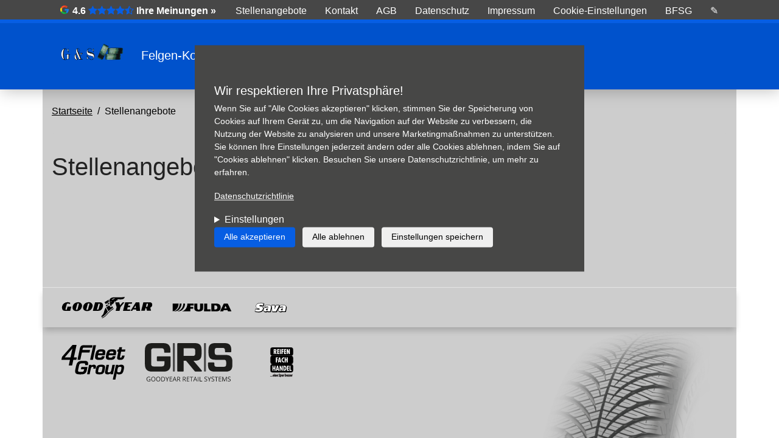

--- FILE ---
content_type: text/html; charset=utf-8
request_url: https://gs-reifenservice.de/stellenangebote
body_size: 9123
content:
<!DOCTYPE html>
<html lang="de" dir="ltr">
<head>
  <link rel="profile" href="http://www.w3.org/1999/xhtml/vocab" />
  <meta charset="utf-8">
  <meta name="viewport" content="width=device-width, initial-scale=1.0">
  <!--[if IE]><![endif]-->
<meta http-equiv="Content-Type" content="text/html; charset=utf-8" />
<meta name="Generator" content="Drupal 7 (http://drupal.org)" />
<link rel="canonical" href="/stellenangebote" />
<link rel="shortlink" href="/node/8086" />
<link rel="shortcut icon" href="https://gs-reifenservice.de/sites/default/files/logo-freigestellt_0.png" type="image/png" />
<script type="text/javascript">window.YETT_BLACKLIST = [/analytics/];</script><script type="text/javascript" src="/sites/all/modules/contrib/euccx/js/yett.min.js"></script><meta name="robots" content="follow, index" />
<meta name="generator" content="Drupal 7 (https://www.drupal.org)" />
<link rel="canonical" href="https://gs-reifenservice.de/stellenangebote" />
<link rel="shortlink" href="https://gs-reifenservice.de/node/8086" />
  <title>Stellenangebote | G & S Reifenservice</title>
  <link type="text/css" rel="stylesheet" href="/sites/default/files/advagg_css/css__9cWqptSUNYq5YedfIwh33VxtugFVWjDdEsblT8GhLKI__quUjyhSfbEukHj8a0hYvzm9VTmPALmSZvA0xfM_Oxzo__NX4PuXzkbO1P0nky_sonPcaWcAhWQzoHPKH4bPjsCO8.css" media="all" />
<link type="text/css" rel="stylesheet" href="/sites/default/files/advagg_css/css__SYftD7i8XzVId2OgVfv0SaeMTTgc9Qv0GwQPKeH-om4__UVpaebOCwLZkKxWhcZdhTG1Bw8AF6kzZ-thyBwgeHBo__NX4PuXzkbO1P0nky_sonPcaWcAhWQzoHPKH4bPjsCO8.css" media="all" />
<style>
/* <![CDATA[ */
.front .panel-panel.left .col{background-image:url("https://gs-reifenservice.de/sites/default/files/styles/hmi_a_background/public/theme_background_images/black_on_hillside.jpg?itok=vWN0VyZ2") !important;}

/* ]]> */
</style>
<link type="text/css" rel="stylesheet" href="/sites/default/files/advagg_css/css__NTCeQ3FKrwpqECmG1f6XLl1L43AgTnzfXxCaeIfpBjc__D_EUHDAfEQdxcLiSDY7hREUWkG1Ge56_h2z3Er8V188__NX4PuXzkbO1P0nky_sonPcaWcAhWQzoHPKH4bPjsCO8.css" media="all" />
<link type="text/css" rel="stylesheet" href="/sites/default/files/advagg_css/css__h2xKskuo3mBGYZziKom0x8k0jqQoS8H62vWJgWFu6-o__MgBAmlm-8eiQuCnyWOY6arBkjWOVwHPxnx7KhhHoNWk__NX4PuXzkbO1P0nky_sonPcaWcAhWQzoHPKH4bPjsCO8.css" media="all" />
<link type="text/css" rel="stylesheet" href="/sites/default/files/advagg_css/css__f2vWervOW3eFYVApgwgQQb6qXGyit6TirzdcbEgljwM__NOoYrwVd-YA-fITaHYG4MK_13dXQkAjUlVbXB81JbR8__NX4PuXzkbO1P0nky_sonPcaWcAhWQzoHPKH4bPjsCO8.css" media="all" />
  <!-- HTML5 element support for IE6-8 -->
  <!--[if lt IE 9]>
    <script src="https://cdn.jsdelivr.net/html5shiv/3.7.3/html5shiv-printshiv.min.js"></script>
  <![endif]-->
  <script type="text/javascript" defer="defer" src="/sites/default/files/google_tag/default/google_tag.script.js?t96e5h"></script>
<script type="text/javascript" src="/sites/all/modules/contrib/jquery_update/replace/jquery/1.12/jquery.min.js?v=1.12.4"></script>
<script type="text/javascript">
<!--//--><![CDATA[//><!--
jQuery.migrateMute=true;jQuery.migrateTrace=false;
//--><!]]>
</script>
<script type="text/javascript" src="/sites/all/modules/contrib/jquery_update/replace/jquery-migrate/1/jquery-migrate.min.js?v=1"></script>
<script type="text/javascript" src="/misc/jquery-extend-3.4.0.js?v=1.12.4"></script>
<script type="text/javascript" src="/misc/jquery-html-prefilter-3.5.0-backport.js?v=1.12.4"></script>
<script type="text/javascript" src="/misc/jquery.once.js?v=1.2"></script>
<script type="text/javascript" src="/misc/drupal.js?t96e5h"></script>
<script type="text/javascript" src="/sites/all/modules/contrib/jquery_update/js/jquery_browser.js?v=0.0.1"></script>
<script type="text/javascript" src="/sites/all/modules/contrib/eu_cookie_compliance/js/jquery.cookie-1.4.1.min.js?v=1.4.1"></script>
<script type="text/javascript" src="/sites/all/modules/contrib/entityreference/js/entityreference.js?t96e5h"></script>
<script type="text/javascript" src="/sites/default/files/languages/de_49F_9SDYFaiIqhUh8h4xMz0aE_tGFzNUqRPWjX02wz0.js?t96e5h"></script>
<script type="text/javascript" src="/sites/all/libraries/colorbox/jquery.colorbox-min.js?t96e5h"></script>
<script type="text/javascript" src="/sites/all/modules/contrib/colorbox/js/colorbox.js?t96e5h"></script>
<script type="text/javascript" src="/sites/all/modules/contrib/colorbox/styles/plain/colorbox_style.js?t96e5h"></script>
<script type="text/javascript" src="https://maps.googleapis.com/maps/api/js?v=3.exp&amp;key=AIzaSyAQDjlSGcQLQTqWFwqX-LKC605EtRObL6U&amp;signed_in=true&amp;libraries=places"></script>
<script type="text/javascript" src="/sites/all/modules/contrib/google_ratings/js/google_places_plugin.js?t96e5h"></script>
<script type="text/javascript" src="/sites/all/modules/contrib/google_ratings/js/google_ratings.js?t96e5h"></script>
<script type="text/javascript">
<!--//--><![CDATA[//><!--
window.euCookieComplianceLoadScripts = function(category) {if (category === "marketing") {var scriptTag = document.createElement("script");scriptTag.src = "https:\/\/gs-reifenservice.de\/sites\/default\/files\/google_tag\/default\/google_tag.script.js";document.body.appendChild(scriptTag);}}
//--><!]]>
</script>
<script type="text/javascript">
<!--//--><![CDATA[//><!--
window.eu_cookie_compliance_cookie_name = "";
//--><!]]>
</script>
<script type="text/javascript" defer="defer" src="/sites/all/modules/contrib/eu_cookie_compliance/js/eu_cookie_compliance.min.js?t96e5h"></script>
<script type="text/javascript" src="/sites/all/themes/hmi_base/js/hmi.js?t96e5h"></script>
<script type="text/javascript" src="/sites/all/themes/hmi_a/../../libraries/node_modules/tether/dist/js/tether.min.js?t96e5h"></script>
<script type="text/javascript" src="/sites/all/themes/hmi_a/../../libraries/node_modules/bootstrap/dist/js/bootstrap.min.js?t96e5h"></script>
<script type="text/javascript" src="/sites/all/themes/hmi_a/js/hmi_a.js?t96e5h"></script>
<script type="text/javascript">
<!--//--><![CDATA[//><!--
jQuery.extend(Drupal.settings, {"basePath":"\/","pathPrefix":"","setHasJsCookie":0,"ajaxPageState":{"theme":"hmi_a","theme_token":"H_n_m85hTZRUuAVOkogveF__hxVoErI-6o70yKo-Zow","css":{"modules\/system\/system.base.css":1,"sites\/all\/modules\/contrib\/domain\/domain_nav\/domain_nav.css":1,"modules\/field\/theme\/field.css":1,"sites\/all\/modules\/contrib\/footnotes\/footnotes.css":1,"sites\/all\/modules\/contrib\/logintoboggan\/logintoboggan.css":1,"modules\/node\/node.css":1,"sites\/all\/modules\/contrib\/search_krumo\/search_krumo.css":1,"sites\/all\/modules\/contrib\/views\/css\/views.css":1,"sites\/all\/modules\/contrib\/ckeditor\/css\/ckeditor.css":1,"sites\/all\/modules\/contrib\/colorbox\/styles\/plain\/colorbox_style.css":1,"sites\/all\/modules\/contrib\/ctools\/css\/ctools.css":1,"sites\/all\/modules\/contrib\/panels\/css\/panels.css":1,"sites\/all\/modules\/contrib\/eu_cookie_compliance\/css\/eu_cookie_compliance.bare.css":1,"sites\/all\/modules\/contrib\/widgets\/widgets.css":1,"sites\/all\/themes\/hmi_base\/..\/..\/libraries\/font-awesome\/css\/font-awesome.min.css":1,"sites\/all\/themes\/hmi_base\/..\/..\/libraries\/pickadate\/lib\/compressed\/themes\/default.css":1,"sites\/all\/themes\/hmi_base\/..\/..\/libraries\/pickadate\/lib\/compressed\/themes\/default.date.css":1,"sites\/all\/themes\/hmi_a\/css\/style.css":1},"js":{"sites\/all\/modules\/contrib\/views_infinite_scroll\/views-infinite-scroll.js":1,"sites\/all\/modules\/contrib\/euccx\/js\/euccx.js":1,"sites\/all\/themes\/bootstrap\/js\/bootstrap.js":1,"public:\/\/google_tag\/default\/google_tag.script.js":1,"sites\/all\/modules\/contrib\/jquery_update\/replace\/jquery\/1.12\/jquery.min.js":1,"sites\/all\/modules\/contrib\/jquery_update\/replace\/jquery-migrate\/1\/jquery-migrate.min.js":1,"misc\/jquery-extend-3.4.0.js":1,"misc\/jquery-html-prefilter-3.5.0-backport.js":1,"misc\/jquery.once.js":1,"misc\/drupal.js":1,"sites\/all\/modules\/contrib\/jquery_update\/js\/jquery_browser.js":1,"sites\/all\/modules\/contrib\/eu_cookie_compliance\/js\/jquery.cookie-1.4.1.min.js":1,"sites\/all\/modules\/contrib\/entityreference\/js\/entityreference.js":1,"public:\/\/languages\/de_49F_9SDYFaiIqhUh8h4xMz0aE_tGFzNUqRPWjX02wz0.js":1,"sites\/all\/libraries\/colorbox\/jquery.colorbox-min.js":1,"sites\/all\/modules\/contrib\/colorbox\/js\/colorbox.js":1,"sites\/all\/modules\/contrib\/colorbox\/styles\/plain\/colorbox_style.js":1,"https:\/\/maps.googleapis.com\/maps\/api\/js?v=3.exp\u0026key=AIzaSyAQDjlSGcQLQTqWFwqX-LKC605EtRObL6U\u0026signed_in=true\u0026libraries=places":1,"sites\/all\/modules\/contrib\/google_ratings\/js\/google_places_plugin.js":1,"sites\/all\/modules\/contrib\/google_ratings\/js\/google_ratings.js":1,"sites\/all\/modules\/contrib\/eu_cookie_compliance\/js\/eu_cookie_compliance.min.js":1,"sites\/all\/themes\/hmi_base\/js\/hmi.js":1,"sites\/all\/themes\/hmi_a\/..\/..\/libraries\/node_modules\/tether\/dist\/js\/tether.min.js":1,"sites\/all\/themes\/hmi_a\/..\/..\/libraries\/node_modules\/bootstrap\/dist\/js\/bootstrap.min.js":1,"sites\/all\/themes\/hmi_a\/js\/hmi_a.js":1}},"colorbox":{"opacity":"0.85","current":"{current} von {total}","previous":"\u00ab Zur\u00fcck","next":"Weiter \u00bb","close":"Schlie\u00dfen","maxWidth":"98%","maxHeight":"98%","fixed":true,"mobiledetect":true,"mobiledevicewidth":"480px","file_public_path":"\/sites\/default\/files","specificPagesDefaultValue":"admin*\nimagebrowser*\nimg_assist*\nimce*\nnode\/add\/*\nnode\/*\/edit\nprint\/*\nprintpdf\/*\nsystem\/ajax\nsystem\/ajax\/*"},"google_ratings":{"place_id":"ChIJ3yQ4sMKtnkcRjOq6h_FI4NM","min_rating":"4","max_rows":"5","reviews_google_ratings":[{"author_name":"Markus St\u00f6ckl","author_url":"https:\/\/www.google.com\/maps\/contrib\/116411040451887448931\/reviews","language":"de","original_language":"de","profile_photo_url":"https:\/\/lh3.googleusercontent.com\/a-\/ALV-UjWq0_RLwxp91R9GhLO9i9xNnwGd8y-Spf9CjCd3_xIBSR3jaEyb=s128-c0x00000000-cc-rp-mo","rating":1,"relative_time_description":"vor einem Monat","text":"Sehr entt\u00e4uschende Erfahrung am Telefon. Habe heute (27.11.) angerufen um einen Termin f\u00fcr Reifenwechsel anzufragen. Wurde extrem unfreundlich und kurz angebunden behandelt, keine konkrete Terminauskunft, nur \u0022mache ich wenn ich Zeit habe\u0022. Kein Interesse daran, einen Kunden zu gewinnen oder weiterzuhelfen. Bei so einem Umgangston suche ich mir lieber einen anderen Reifenservice in Zusmarshausen. Schade, denn die Lage w\u00e4re praktisch gewesen.","time":1764250688,"translated":false},{"author_name":"M S","author_url":"https:\/\/www.google.com\/maps\/contrib\/114491142353364258182\/reviews","language":"de","original_language":"de","profile_photo_url":"https:\/\/lh3.googleusercontent.com\/a\/ACg8ocIlkCZ5l8y_LkdFqwQ7Nrdxlz9DoEdtwb08RzPQ0imVxk7msw=s128-c0x00000000-cc-rp-mo","rating":5,"relative_time_description":"vor 3 Jahren","text":"Habe mit meinem Firmenwagen den Bordstein gek\u00fcsst und mir die Flanke eingerissen.\nKurzes Telefonat, halbe Stunde sp\u00e4ter Termin und eine weitere halbe Stunde sp\u00e4ter war der Reifen montiert.\nSo konnte ich meine Heimreise sorgenfrei antreten.\nAbsolut empfehlenswert !!!!!\nSchnell, unkompliziert, g\u00fcnstig, kompetent und super freundlich.","time":1663167674,"translated":false},{"author_name":"Marcus M.","author_url":"https:\/\/www.google.com\/maps\/contrib\/103208079450222944244\/reviews","language":"de","original_language":"de","profile_photo_url":"https:\/\/lh3.googleusercontent.com\/a\/ACg8ocJbYCf5RaiopiOgA-BU9xICUye95AbwO0sDq7zO6yOYaWgTKg=s128-c0x00000000-cc-rp-mo-ba3","rating":5,"relative_time_description":"vor 8 Monaten","text":"Komme schon seit Jahren zum Herrn Scherer, super nette Firma und immer korrekte Preise. Kann Ihn nur empfehlen.","time":1747680870,"translated":false},{"author_name":"Toni Montana","author_url":"https:\/\/www.google.com\/maps\/contrib\/103901096963643837380\/reviews","language":"de","original_language":"de","profile_photo_url":"https:\/\/lh3.googleusercontent.com\/a\/ACg8ocJ_sz5FbUdV0yZpONQl-VCyf9GmquVbfB_9ENDi7og9DNsuww=s128-c0x00000000-cc-rp-mo-ba3","rating":2,"relative_time_description":"vor einem Jahr","text":"Chef hatte mega schlechte Laune, Achsvermessung hat 150 Euro gekostet. So viel Geld hab ich noch nie bezahlt f\u00fcrs ausmessen.\n\nH\u00e4tte ich das vorher gewusst, w\u00e4re ich nicht dort hingegangen.","time":1736899229,"translated":false},{"author_name":"Petra Huber","author_url":"https:\/\/www.google.com\/maps\/contrib\/111902716545842362598\/reviews","language":"de","original_language":"de","profile_photo_url":"https:\/\/lh3.googleusercontent.com\/a\/ACg8ocLAcM9L0SBi65HIRDcPoZY9VBkWFqNYf0ukcFPdIKUOKofNCA=s128-c0x00000000-cc-rp-mo-ba2","rating":5,"relative_time_description":"vor 2 Jahren","text":"Sehr zu empfehlen! Absolut kompetent und zuverl\u00e4ssig. War schon zweimal dort wegen neuen Reifen. Komme wieder! Hier sitzt jeder Handgriff und Preis Leistung Topp! Danke f\u00fcr die prompte Erledigung!","time":1689169600,"translated":false}]},"views_infinite_scroll":{"img_path":"https:\/\/gs-reifenservice.de\/sites\/all\/modules\/contrib\/views_infinite_scroll\/images\/ajax-loader.gif","scroll_threshold":200},"hmi":{"container_id":"GTM-532CF3B"},"eu_cookie_compliance":{"cookie_policy_version":"1.0.0","popup_enabled":1,"popup_agreed_enabled":0,"popup_hide_agreed":0,"popup_clicking_confirmation":false,"popup_scrolling_confirmation":false,"popup_html_info":"\u003Cdiv class=\u0022eu-cookie-compliance-banner eu-cookie-compliance-banner-info eu-cookie-compliance-banner--categories\u0022\u003E\n  \u003Cdiv class=\u0022popup-content info\u0022\u003E\n        \u003Cdiv id=\u0022popup-text\u0022\u003E\n      \u003Ch3\u003EWir respektieren Ihre Privatsph\u00e4re!\u003C\/h3\u003E\u003Cp\u003EWenn Sie auf \u0022Alle Cookies akzeptieren\u0022 klicken, stimmen Sie der Speicherung von Cookies auf Ihrem Ger\u00e4t zu, um die Navigation auf der Website zu verbessern, die Nutzung der Website zu analysieren und unsere Marketingma\u00dfnahmen zu unterst\u00fctzen. Sie k\u00f6nnen Ihre Einstellungen jederzeit \u00e4ndern oder alle Cookies ablehnen, indem Sie auf \u0022Cookies ablehnen\u0022 klicken. Besuchen Sie unsere Datenschutzrichtlinie, um mehr zu erfahren.\u003C\/p\u003E\n\n              \u003Cbutton type=\u0022button\u0022 class=\u0022find-more-button eu-cookie-compliance-more-button\u0022\u003EDatenschutzrichtlinie\u003C\/button\u003E\n                    \u003Cdetails id=\u0022eu-cookie-compliance-categories\u0022 class=\u0022eu-cookie-compliance-categories\u0022\u003E\n          \u003Csummary\u003EEinstellungen\u003C\/summary\u003E\n                      \u003Cdiv class=\u0022eu-cookie-compliance-category\u0022\u003E\n              \u003Cdiv\u003E\n                \u003Cinput type=\u0022checkbox\u0022 name=\u0022cookie-categories\u0022 id=\u0022cookie-category-essential\u0022\n                       value=\u0022essential\u0022\n                       checked                       disabled \u003E\n                \u003Clabel for=\u0022cookie-category-essential\u0022\u003ENotwendig\u003C\/label\u003E\n              \u003C\/div\u003E\n                              \u003Cdiv class=\u0022eu-cookie-compliance-category-description\u0022\u003EUnsere Website nutzt essenzielle Cookies, um eine optimale Leistung und Funktionalit\u00e4t sicherzustellen. Diese Cookies sind f\u00fcr den Betrieb der Website notwendig und k\u00f6nnen in unseren Systemen nicht abgeschaltet werden. Sie werden in der Regel als Reaktion auf von Ihnen durchgef\u00fchrte Aktionen festgelegt, die auf eine Anforderung von Diensten hinauslaufen, wie z. B. das Festlegen Ihrer Datenschutzeinstellungen, das Einloggen oder das Ausf\u00fcllen von Formularen.\u003C\/div\u003E\n                          \u003C\/div\u003E\n                      \u003Cdiv class=\u0022eu-cookie-compliance-category\u0022\u003E\n              \u003Cdiv\u003E\n                \u003Cinput type=\u0022checkbox\u0022 name=\u0022cookie-categories\u0022 id=\u0022cookie-category-functional\u0022\n                       value=\u0022functional\u0022\n                                               \u003E\n                \u003Clabel for=\u0022cookie-category-functional\u0022\u003EFunktional\u003C\/label\u003E\n              \u003C\/div\u003E\n                              \u003Cdiv class=\u0022eu-cookie-compliance-category-description\u0022\u003EFunktionale Cookies verbessern Ihre Erfahrung auf unserer Website, indem sie personalisierte Funktionen und Dienste bereitstellen. Diese Cookies sind f\u00fcr das Funktionieren der Website nicht unbedingt erforderlich, verbessern jedoch die Funktionalit\u00e4t und Personalisierung, indem sie Ihre Vorlieben und Auswahlm\u00f6glichkeiten speichern.\u003C\/div\u003E\n                          \u003C\/div\u003E\n                      \u003Cdiv class=\u0022eu-cookie-compliance-category\u0022\u003E\n              \u003Cdiv\u003E\n                \u003Cinput type=\u0022checkbox\u0022 name=\u0022cookie-categories\u0022 id=\u0022cookie-category-marketing\u0022\n                       value=\u0022marketing\u0022\n                                               \u003E\n                \u003Clabel for=\u0022cookie-category-marketing\u0022\u003EMarketing\u003C\/label\u003E\n              \u003C\/div\u003E\n                              \u003Cdiv class=\u0022eu-cookie-compliance-category-description\u0022\u003EMarketing-Cookies werden verwendet, um Besucher auch auf Websites zu verfolgen und ihnen relevantere Inhalte und Marketing-Botschaften basierend auf Ihren Interessen anzuzeigen. Diese Cookies sammeln Informationen \u00fcber Ihr Surfverhalten und helfen uns zu verstehen, wie effektiv unsere Marketingkampagnen sind.\u003C\/div\u003E\n                          \u003C\/div\u003E\n                  \u003C\/details\u003E\n          \u003C\/div\u003E\n          \u003Cdiv class=\u0022eu-cookie-compliance-categories-buttons\u0022\u003E\n        \u003Cbutton type=\u0022button\u0022 class=\u0022agree-button eu-cookie-compliance-default-button\u0022\u003EAlle akzeptieren\u003C\/button\u003E\n                  \u003Cbutton type=\u0022button\u0022 class=\u0022eu-cookie-withdraw-button eu-cookie-compliance-hidden\u0022 \u003EAlle ablehnen\u003C\/button\u003E\n                          \u003Cbutton type=\u0027button\u0027 class=\u0027eu-cookie-compliance-default-button eu-cookie-compliance-reject-button\u0027\u003EAlle ablehnen\u003C\/button\u003E\n                          \u003Cbutton type=\u0022button\u0022 class=\u0022eu-cookie-compliance-save-preferences-button\u0022\u003EEinstellungen speichern\u003C\/button\u003E\n              \u003C\/div\u003E\n      \u003C\/div\u003E\n\u003C\/div\u003E","use_mobile_message":false,"mobile_popup_html_info":"\u003Cdiv class=\u0022eu-cookie-compliance-banner eu-cookie-compliance-banner-info eu-cookie-compliance-banner--categories\u0022\u003E\n  \u003Cdiv class=\u0022popup-content info\u0022\u003E\n        \u003Cdiv id=\u0022popup-text\u0022\u003E\n      \n\n              \u003Cbutton type=\u0022button\u0022 class=\u0022find-more-button eu-cookie-compliance-more-button\u0022\u003EDatenschutzrichtlinie\u003C\/button\u003E\n                    \u003Cdetails id=\u0022eu-cookie-compliance-categories\u0022 class=\u0022eu-cookie-compliance-categories\u0022\u003E\n          \u003Csummary\u003EEinstellungen\u003C\/summary\u003E\n                      \u003Cdiv class=\u0022eu-cookie-compliance-category\u0022\u003E\n              \u003Cdiv\u003E\n                \u003Cinput type=\u0022checkbox\u0022 name=\u0022cookie-categories\u0022 id=\u0022cookie-category-essential\u0022\n                       value=\u0022essential\u0022\n                       checked                       disabled \u003E\n                \u003Clabel for=\u0022cookie-category-essential\u0022\u003ENotwendig\u003C\/label\u003E\n              \u003C\/div\u003E\n                              \u003Cdiv class=\u0022eu-cookie-compliance-category-description\u0022\u003EUnsere Website nutzt essenzielle Cookies, um eine optimale Leistung und Funktionalit\u00e4t sicherzustellen. Diese Cookies sind f\u00fcr den Betrieb der Website notwendig und k\u00f6nnen in unseren Systemen nicht abgeschaltet werden. Sie werden in der Regel als Reaktion auf von Ihnen durchgef\u00fchrte Aktionen festgelegt, die auf eine Anforderung von Diensten hinauslaufen, wie z. B. das Festlegen Ihrer Datenschutzeinstellungen, das Einloggen oder das Ausf\u00fcllen von Formularen.\u003C\/div\u003E\n                          \u003C\/div\u003E\n                      \u003Cdiv class=\u0022eu-cookie-compliance-category\u0022\u003E\n              \u003Cdiv\u003E\n                \u003Cinput type=\u0022checkbox\u0022 name=\u0022cookie-categories\u0022 id=\u0022cookie-category-functional\u0022\n                       value=\u0022functional\u0022\n                                               \u003E\n                \u003Clabel for=\u0022cookie-category-functional\u0022\u003EFunktional\u003C\/label\u003E\n              \u003C\/div\u003E\n                              \u003Cdiv class=\u0022eu-cookie-compliance-category-description\u0022\u003EFunktionale Cookies verbessern Ihre Erfahrung auf unserer Website, indem sie personalisierte Funktionen und Dienste bereitstellen. Diese Cookies sind f\u00fcr das Funktionieren der Website nicht unbedingt erforderlich, verbessern jedoch die Funktionalit\u00e4t und Personalisierung, indem sie Ihre Vorlieben und Auswahlm\u00f6glichkeiten speichern.\u003C\/div\u003E\n                          \u003C\/div\u003E\n                      \u003Cdiv class=\u0022eu-cookie-compliance-category\u0022\u003E\n              \u003Cdiv\u003E\n                \u003Cinput type=\u0022checkbox\u0022 name=\u0022cookie-categories\u0022 id=\u0022cookie-category-marketing\u0022\n                       value=\u0022marketing\u0022\n                                               \u003E\n                \u003Clabel for=\u0022cookie-category-marketing\u0022\u003EMarketing\u003C\/label\u003E\n              \u003C\/div\u003E\n                              \u003Cdiv class=\u0022eu-cookie-compliance-category-description\u0022\u003EMarketing-Cookies werden verwendet, um Besucher auch auf Websites zu verfolgen und ihnen relevantere Inhalte und Marketing-Botschaften basierend auf Ihren Interessen anzuzeigen. Diese Cookies sammeln Informationen \u00fcber Ihr Surfverhalten und helfen uns zu verstehen, wie effektiv unsere Marketingkampagnen sind.\u003C\/div\u003E\n                          \u003C\/div\u003E\n                  \u003C\/details\u003E\n          \u003C\/div\u003E\n          \u003Cdiv class=\u0022eu-cookie-compliance-categories-buttons\u0022\u003E\n        \u003Cbutton type=\u0022button\u0022 class=\u0022agree-button eu-cookie-compliance-default-button\u0022\u003EAlle akzeptieren\u003C\/button\u003E\n                  \u003Cbutton type=\u0022button\u0022 class=\u0022eu-cookie-withdraw-button eu-cookie-compliance-hidden\u0022 \u003EAlle ablehnen\u003C\/button\u003E\n                          \u003Cbutton type=\u0027button\u0027 class=\u0027eu-cookie-compliance-default-button eu-cookie-compliance-reject-button\u0027\u003EAlle ablehnen\u003C\/button\u003E\n                          \u003Cbutton type=\u0022button\u0022 class=\u0022eu-cookie-compliance-save-preferences-button\u0022\u003EEinstellungen speichern\u003C\/button\u003E\n              \u003C\/div\u003E\n      \u003C\/div\u003E\n\u003C\/div\u003E\n","mobile_breakpoint":"768","popup_html_agreed":"\u003Cdiv\u003E\n  \u003Cdiv class=\u0022popup-content agreed\u0022\u003E\n    \u003Cdiv id=\u0022popup-text\u0022\u003E\n      \u003Ch2\u003EThank you for accepting cookies\u003C\/h2\u003E\u003Cp\u003EYou can now hide this message or find out more about cookies.\u003C\/p\u003E\n\n    \u003C\/div\u003E\n    \u003Cdiv id=\u0022popup-buttons\u0022\u003E\n      \u003Cbutton type=\u0022button\u0022 class=\u0022hide-popup-button eu-cookie-compliance-hide-button\u0022\u003EAusblenden\u003C\/button\u003E\n              \u003Cbutton type=\u0022button\u0022 class=\u0022find-more-button eu-cookie-compliance-more-button-thank-you\u0022 \u003EMore info\u003C\/button\u003E\n          \u003C\/div\u003E\n  \u003C\/div\u003E\n\u003C\/div\u003E","popup_use_bare_css":1,"popup_height":"auto","popup_width":0,"popup_delay":1000,"popup_link":"\/datenschutz","popup_link_new_window":0,"popup_position":true,"fixed_top_position":false,"popup_language":"de","store_consent":false,"better_support_for_screen_readers":0,"reload_page":1,"domain":"","domain_all_sites":0,"popup_eu_only_js":0,"cookie_lifetime":"100","cookie_session":false,"disagree_do_not_show_popup":0,"method":"categories","allowed_cookies":"marketing:_gid\r\nmarketing:_ga\r\nmarketing:_gat","withdraw_markup":"\u003Cbutton type=\u0022button\u0022 class=\u0022eu-cookie-withdraw-tab\u0022\u003EDatenschutz-Einstellungen\u003C\/button\u003E\n\u003Cdiv class=\u0022eu-cookie-withdraw-banner\u0022\u003E\n  \u003Cdiv class=\u0022popup-content info\u0022\u003E\n    \u003Cdiv id=\u0022popup-text\u0022\u003E\n      \u003Ch2\u003EWe use cookies on this site to enhance your user experience\u003C\/h2\u003E\u003Cp\u003EYou have given your consent for us to set cookies.\u003C\/p\u003E\n\n    \u003C\/div\u003E\n    \u003Cdiv id=\u0022popup-buttons\u0022\u003E\n      \u003Cbutton type=\u0022button\u0022 class=\u0022eu-cookie-withdraw-button\u0022\u003EAlle ablehnen\u003C\/button\u003E\n    \u003C\/div\u003E\n  \u003C\/div\u003E\n\u003C\/div\u003E\n","withdraw_enabled":false,"withdraw_button_on_info_popup":0,"cookie_categories":["essential","functional","marketing"],"cookie_categories_details":{"essential":{"weight":0,"machine_name":"essential","label":"Notwendig","description":"Unsere Website nutzt essenzielle Cookies, um eine optimale Leistung und Funktionalit\u00e4t sicherzustellen. Diese Cookies sind f\u00fcr den Betrieb der Website notwendig und k\u00f6nnen in unseren Systemen nicht abgeschaltet werden. Sie werden in der Regel als Reaktion auf von Ihnen durchgef\u00fchrte Aktionen festgelegt, die auf eine Anforderung von Diensten hinauslaufen, wie z. B. das Festlegen Ihrer Datenschutzeinstellungen, das Einloggen oder das Ausf\u00fcllen von Formularen.","checkbox_default_state":"required"},"functional":{"weight":0,"machine_name":"functional","label":"Funktional","description":"Funktionale Cookies verbessern Ihre Erfahrung auf unserer Website, indem sie personalisierte Funktionen und Dienste bereitstellen. Diese Cookies sind f\u00fcr das Funktionieren der Website nicht unbedingt erforderlich, verbessern jedoch die Funktionalit\u00e4t und Personalisierung, indem sie Ihre Vorlieben und Auswahlm\u00f6glichkeiten speichern.","checkbox_default_state":"unchecked"},"marketing":{"weight":0,"machine_name":"marketing","label":"Marketing","description":"Marketing-Cookies werden verwendet, um Besucher auch auf Websites zu verfolgen und ihnen relevantere Inhalte und Marketing-Botschaften basierend auf Ihren Interessen anzuzeigen. Diese Cookies sammeln Informationen \u00fcber Ihr Surfverhalten und helfen uns zu verstehen, wie effektiv unsere Marketingkampagnen sind.","checkbox_default_state":"unchecked"}},"enable_save_preferences_button":1,"cookie_name":"","cookie_value_disagreed":"0","cookie_value_agreed_show_thank_you":"1","cookie_value_agreed":"2","containing_element":"body","automatic_cookies_removal":1,"close_button_action":"close_banner"},"euccx":{"plugins":{"fbpixel":{"blacklist":["\/facebook\/"]},"gtag":{"blacklist":["\/google_tag\/"]},"ganalytics":{"blacklist":["\/analytics\/"],"cookies_handled":["_ga","_gat","_gid"]}},"unticked":1,"dab":0},"bootstrap":{"anchorsFix":"0","anchorsSmoothScrolling":"0","formHasError":1,"popoverEnabled":1,"popoverOptions":{"animation":true,"html":false,"placement":"right","selector":"","trigger":"click","triggerAutoclose":1,"title":"","content":"","delay":0,"container":"body"},"tooltipEnabled":1,"tooltipOptions":{"animation":true,"html":false,"placement":"auto left","selector":"","trigger":"hover focus","delay":0,"container":"body"}}});
//--><!]]>
</script>
</head>
<body class="html not-front not-logged-in no-sidebars page-node page-node- page-node-8086 node-type-kategorieseite domain-gs-reifenservice-de i18n-de navbar-is-fixed-top">
  <div id="skip-link">
    <a href="#main-content" class="element-invisible element-focusable">Direkt zum Inhalt</a>
  </div>
    <div class="region region-page-top">
    <noscript aria-hidden="true"><iframe src="https://www.googletagmanager.com/ns.html?id=GTM-532CF3B" height="0" width="0" style="display:none;visibility:hidden"></iframe></noscript>
  </div>
  <header id="navbar" role="banner" class="navbar navbar-fixed-top navbar-default">
  <div class="container">
    <div class="navbar-header">
              <a class="logo navbar-btn pull-md-left" href="/" title="Startseite">
          <img class="img-responsive" src="https://gs-reifenservice.de/sites/default/files/logo-freigestellt.png" alt="Startseite" />
        </a>
      
              <a class="name navbar-brand" href="/" title="Startseite">G &amp; S Reifenservice</a>
      
              <button class="navbar-toggler hidden-lg-up" type="button" data-toggle="collapse" data-target="#nav-collapsible" aria-controls="nav-collapsible" aria-expanded="false" aria-label="Navigation aktivieren/deaktivieren">
          &#9776;
        </button>
          </div>

          <nav id="nav-collapsible" class="collapse navbar-toggleable-md" role="navigation">
                    <div class="region region-navigation-primary">
    <section id="block-menu-block-1" class="block block-menu-block clearfix">

      
  <div class="menu-block-wrapper menu-block-1 menu-name-main-menu parent-mlid-0 menu-level-1">
  <ul class="menu nav navbar-nav"><li class="first leaf menu-mlid-5085 nav-item"><a href="/felgen-konfigurator" class="nav-link">Felgen-Konfigurator</a></li>
<li class="leaf menu-mlid-1270 nav-item"><a href="/bilder" title="" class="nav-link">Galerie</a></li>
<li class="expanded menu-mlid-1916 nav-item"><a href="/reifen" class="nav-link">Reifen</a><ul class="menu nav navbar-nav"><li class="first leaf menu-mlid-4152 nav-item"><a href="/reifen/winterreifen" class="nav-link">Winterreifen</a></li>
<li class="leaf menu-mlid-4489 nav-item"><a href="/reifen/sommerreifen" class="nav-link">Sommerreifen</a></li>
<li class="leaf menu-mlid-2039 nav-item"><a href="/reifen/ganzjahresreifen" class="nav-link">Ganzjahresreifen</a></li>
<li class="leaf menu-mlid-2038 nav-item"><a href="/reifen/rdks" class="nav-link">RDKS</a></li>
<li class="leaf menu-mlid-1917 nav-item"><a href="/reifen/eu-reifenlabel" class="nav-link">EU-Reifenlabel</a></li>
<li class="leaf menu-mlid-1954 nav-item"><a href="/reifen-r%C3%A4der/landwirtschaft" title="" class="nav-link">Landwirtschaft</a></li>
<li class="leaf menu-mlid-1952 nav-item"><a href="/reifen/lkw-0" class="nav-link">LKW</a></li>
<li class="leaf menu-mlid-1953 nav-item"><a href="/reifen/motorrad" class="nav-link">Motorrad</a></li>
<li class="leaf menu-mlid-1951 nav-item"><a href="/reifen/offroad" class="nav-link">Offroad</a></li>
<li class="last leaf menu-mlid-1955 nav-item"><a href="/reifen/industrie" class="nav-link">Industrie</a></li>
</ul></li>
<li class="expanded menu-mlid-1948 nav-item"><a href="/unsere-services-rund-um-auto-reifen" class="nav-link">Leistungen</a></li>
<li class="leaf menu-mlid-6752 nav-item"><a href="/firmenwagen" class="nav-link">Firmenwagen</a></li>
<li class="last expanded menu-mlid-2037 nav-item"><a href="/%C3%BCber-uns" class="nav-link">Über uns</a></li>
</ul></div>

</section>
  </div>
                            <div class="region region-navigation-secondary">
    <div class="container">
      <section id="block-menu-block-2" class="block block-menu-block clearfix">

      
  <div class="menu-block-wrapper menu-block-2 menu-name-menu-servicemen- parent-mlid-0 menu-level-1">
  <ul class="menu nav navbar-nav"><li class="first leaf active-trail active menu-mlid-6780 nav-item"><a href="/stellenangebote" class="active-trail nav-link active">Stellenangebote</a></li>
<li class="leaf menu-mlid-1368 nav-item"><a href="/kontakt" class="nav-link">Kontakt</a></li>
<li class="leaf menu-mlid-3192 nav-item"><a href="https://gs-reifenservice.de/" target="_blank" class="nav-link">AGB</a></li>
<li class="leaf menu-mlid-4444 nav-item"><a href="/datenschutz" class="nav-link">Datenschutz</a></li>
<li class="leaf menu-mlid-1384 nav-item"><a href="/impressum" class="nav-link">Impressum</a></li>
<li class="leaf menu-mlid-6973 ecc-review-consent-menu nav-item"><span class="nav-link nolink" tabindex="0">Cookie-Einstellungen</span></li>
<li class="leaf menu-mlid-7021 nav-item"><a href="/erkl%C3%A4rung-zur-barrierefreiheit" class="nav-link">BFSG</a></li>
<li class="last leaf menu-mlid-1366 nav-item"><a href="/user/login?destination=%3Cfront%3E" title="Zum Bearbeiten der Seite anmelden" class="nav-link">✎</a></li>
</ul></div>

</section>
<div id="block-google-ratings-google-ratings" class="block block-google-ratings">

        
    <div class="content">
        <p class="text-white"><img src="../../../sites/all/themes/hmi_base/img/g-logo.svg" class="g-logo" />4.6          <span class="fa fa-star"></span><span class="fa fa-star"></span><span class="fa fa-star"></span><span class="fa fa-star"></span><span class="fa fa-star-half-o"></span>        <a data-toggle="modal" data-target="#ratingsModal" class="text-white">Ihre Meinungen &raquo;</a></p>
    </div>
    <div class="modal fade" id="ratingsModal">
        <div class="modal-dialog" role="document">
            <div class="modal-content">
                <div class="modal-header">
                    <button type="button" class="close" data-dismiss="modal" aria-label="Close">
                        <span aria-hidden="true">&times;</span>
                    </button>
                    <h4 class="modal-title text-uppercase">Ihre Meinungen</h4>
                </div>
                <div class="modal-body">
                    <div class="content">
                        <div class="row">
                            <div class="col-sm-6">
                                <h3 class="mr">4.6</h3>
                              <span class="star star-active"></span><span class="star star-active"></span><span class="star star-active"></span><span class="star star-active"></span><span class="star star-half"></span>                                <p>66 Berichte</p>
                            </div>
                            <div class="col-sm-6 text-right">
                                <a href="https://search.google.com/local/writereview?placeid=ChIJ3yQ4sMKtnkcRjOq6h_FI4NM" title="Rezension schreiben" target="_blank">Rezension schreiben</a>                            </div>
                        </div>
                        <div id="google-reviews"></div>                    </div>
                </div>
            </div>
        </div>
    </div>
</div>

    </div>
  </div>
              </nav>
      </div>
</header>

<div class="main-container container">
  <div class="row">
    <section class="col-xs-12">
            <ol class="breadcrumb"><li class="breadcrumb-item"><a href="/">Startseite</a></li>
<li class="active breadcrumb-item">Stellenangebote</li>
</ol>      <a id="main-content"></a>
                    <h1 class="page-header">Stellenangebote</h1>
                                                          <div class="region region-content">
    <section id="block-system-main" class="block block-system clearfix">

      
  <article id="node-8086" class="node node-kategorieseite node-promoted clearfix">
        <footer>
          </footer>
    </article>

</section>
<section id="block-views-stellenangebote-block-1" class="block block-views clearfix">

      
  <div class="view view-stellenangebote view-id-stellenangebote view-display-id-block_1 view-dom-id-ad227d2d0f68ae7f892ab37f3c0560dc">
        
  
  
  
      <ul class="pager pager--infinite-scroll pager--infinite-scroll-auto">
  <li class="pager__item">
      </li>
</ul>
  
  
  
  
  
</div>
</section>
<section id="block-widgets-s-socialmedia-profile-default" class="block block-widgets clearfix">

      
  
</section>
  </div>
    </section>
  </div>
</div>

<footer class="footer container">
    <div class="footer__brands row container clearfix">
    <ul>
      <li class="footer__brands-goodyear"><span class="element-invisible">Goodyear</span></li>
      <li class="footer__brands-fulda"><span class="element-invisible">Fulda</span></li>
      <li class="footer__brands-sava"><span class="element-invisible">Sava</span></li>
    </ul>
  </div>
  <div class="row container">
    <div class="footer__badges">
      <h4 class="element-invisible">Mitglied von</h4>
      <ul>
        <li class="footer__badges-4fleet"><a href="http://4fleet.de" target="_blank" title="4Fleet Group"><span class="element-invisible">4Fleet Group</span></a></li><li class="footer__badges-gdhs"><a href="https://g-rs.com" target="_blank" title="GRS"><span class="element-invisible">GRS</span></a></li><li class="footer__badges-rfh"><a href="<front>" target="_blank" title="RFH"><span class="element-invisible">RFH</span></a></li><li class="footer__badges-brv"><a href="http://brv-bonn.de" target="_blank" title="BRV"><span class="element-invisible">BRV</span></a></li>      </ul>
    </div>
  </div>
</footer>
  <script type="text/javascript" src="/sites/all/modules/contrib/views_infinite_scroll/views-infinite-scroll.js?t96e5h"></script>
<script type="text/javascript" src="/sites/all/modules/contrib/euccx/js/euccx.js?t96e5h"></script>
<script type="text/javascript" src="/sites/all/themes/bootstrap/js/bootstrap.js?t96e5h"></script>
</body>
</html>


--- FILE ---
content_type: text/css
request_url: https://gs-reifenservice.de/sites/default/files/advagg_css/css__f2vWervOW3eFYVApgwgQQb6qXGyit6TirzdcbEgljwM__NOoYrwVd-YA-fITaHYG4MK_13dXQkAjUlVbXB81JbR8__NX4PuXzkbO1P0nky_sonPcaWcAhWQzoHPKH4bPjsCO8.css
body_size: 97543
content:
@font-face{font-family:'FontAwesome';src:url(/sites/all/libraries/font-awesome/fonts/fontawesome-webfont.eot?v=4.7.0);src:url(/sites/all/libraries/font-awesome/fonts/fontawesome-webfont.eot?#iefix&v=4.7.0) format('embedded-opentype'),url(/sites/all/libraries/font-awesome/fonts/fontawesome-webfont.woff2?v=4.7.0) format('woff2'),url(/sites/all/libraries/font-awesome/fonts/fontawesome-webfont.woff?v=4.7.0) format('woff'),url(/sites/all/libraries/font-awesome/fonts/fontawesome-webfont.ttf?v=4.7.0) format('truetype'),url(/sites/all/libraries/font-awesome/fonts/fontawesome-webfont.svg?v=4.7.0#fontawesomeregular) format('svg');font-weight:normal;font-style:normal} 
 /*!
   *  Font Awesome 4.7.0 by @davegandy - http://fontawesome.io - @fontawesome
   *  License - http://fontawesome.io/license (Font: SIL OFL 1.1, CSS: MIT License)
   */.fa{display:inline-block;font:normal normal normal 14px/1 FontAwesome;font-size:inherit;text-rendering:auto;-webkit-font-smoothing:antialiased;-moz-osx-font-smoothing:grayscale}.fa-lg{font-size:1.33333333em;line-height:.75em;vertical-align:-15%}.fa-2x{font-size:2em}.fa-3x{font-size:3em}.fa-4x{font-size:4em}.fa-5x{font-size:5em}.fa-fw{width:1.28571429em;text-align:center}.fa-ul{padding-left:0;margin-left:2.14285714em;list-style-type:none}.fa-ul>li{position:relative}.fa-li{position:absolute;left:-2.14285714em;width:2.14285714em;top:.14285714em;text-align:center}.fa-li.fa-lg{left:-1.85714286em}.fa-border{padding:.2em .25em .15em;border:solid .08em #eee;border-radius:.1em}.fa-pull-left{float:left}.fa-pull-right{float:right}.fa.fa-pull-left{margin-right:.3em}.fa.fa-pull-right{margin-left:.3em}.pull-right{float:right}.pull-left{float:left}.fa.pull-left{margin-right:.3em}.fa.pull-right{margin-left:.3em}.fa-spin{-webkit-animation:fa-spin 2s infinite linear;animation:fa-spin 2s infinite linear}.fa-pulse{-webkit-animation:fa-spin 1s infinite steps(8);animation:fa-spin 1s infinite steps(8)}@-webkit-keyframes fa-spin{0%{-webkit-transform:rotate(0deg);transform:rotate(0deg)}100%{-webkit-transform:rotate(359deg);transform:rotate(359deg)}}@keyframes fa-spin{0%{-webkit-transform:rotate(0deg);transform:rotate(0deg)}100%{-webkit-transform:rotate(359deg);transform:rotate(359deg)}}.fa-rotate-90{-ms-filter:"progid:DXImageTransform.Microsoft.BasicImage(rotation=1)";-webkit-transform:rotate(90deg);-ms-transform:rotate(90deg);transform:rotate(90deg)}.fa-rotate-180{-ms-filter:"progid:DXImageTransform.Microsoft.BasicImage(rotation=2)";-webkit-transform:rotate(180deg);-ms-transform:rotate(180deg);transform:rotate(180deg)}.fa-rotate-270{-ms-filter:"progid:DXImageTransform.Microsoft.BasicImage(rotation=3)";-webkit-transform:rotate(270deg);-ms-transform:rotate(270deg);transform:rotate(270deg)}.fa-flip-horizontal{-ms-filter:"progid:DXImageTransform.Microsoft.BasicImage(rotation=0, mirror=1)";-webkit-transform:scale(-1, 1);-ms-transform:scale(-1, 1);transform:scale(-1, 1)}.fa-flip-vertical{-ms-filter:"progid:DXImageTransform.Microsoft.BasicImage(rotation=2, mirror=1)";-webkit-transform:scale(1, -1);-ms-transform:scale(1, -1);transform:scale(1, -1)}:root .fa-rotate-90,:root .fa-rotate-180,:root .fa-rotate-270,:root .fa-flip-horizontal,:root .fa-flip-vertical{filter:none}.fa-stack{position:relative;display:inline-block;width:2em;height:2em;line-height:2em;vertical-align:middle}.fa-stack-1x,.fa-stack-2x{position:absolute;left:0;width:100%;text-align:center}.fa-stack-1x{line-height:inherit}.fa-stack-2x{font-size:2em}.fa-inverse{color:#fff}.fa-glass:before{content:"\f000"}.fa-music:before{content:"\f001"}.fa-search:before{content:"\f002"}.fa-envelope-o:before{content:"\f003"}.fa-heart:before{content:"\f004"}.fa-star:before{content:"\f005"}.fa-star-o:before{content:"\f006"}.fa-user:before{content:"\f007"}.fa-film:before{content:"\f008"}.fa-th-large:before{content:"\f009"}.fa-th:before{content:"\f00a"}.fa-th-list:before{content:"\f00b"}.fa-check:before{content:"\f00c"}.fa-remove:before,.fa-close:before,.fa-times:before{content:"\f00d"}.fa-search-plus:before{content:"\f00e"}.fa-search-minus:before{content:"\f010"}.fa-power-off:before{content:"\f011"}.fa-signal:before{content:"\f012"}.fa-gear:before,.fa-cog:before{content:"\f013"}.fa-trash-o:before{content:"\f014"}.fa-home:before{content:"\f015"}.fa-file-o:before{content:"\f016"}.fa-clock-o:before{content:"\f017"}.fa-road:before{content:"\f018"}.fa-download:before{content:"\f019"}.fa-arrow-circle-o-down:before{content:"\f01a"}.fa-arrow-circle-o-up:before{content:"\f01b"}.fa-inbox:before{content:"\f01c"}.fa-play-circle-o:before{content:"\f01d"}.fa-rotate-right:before,.fa-repeat:before{content:"\f01e"}.fa-refresh:before{content:"\f021"}.fa-list-alt:before{content:"\f022"}.fa-lock:before{content:"\f023"}.fa-flag:before{content:"\f024"}.fa-headphones:before{content:"\f025"}.fa-volume-off:before{content:"\f026"}.fa-volume-down:before{content:"\f027"}.fa-volume-up:before{content:"\f028"}.fa-qrcode:before{content:"\f029"}.fa-barcode:before{content:"\f02a"}.fa-tag:before{content:"\f02b"}.fa-tags:before{content:"\f02c"}.fa-book:before{content:"\f02d"}.fa-bookmark:before{content:"\f02e"}.fa-print:before{content:"\f02f"}.fa-camera:before{content:"\f030"}.fa-font:before{content:"\f031"}.fa-bold:before{content:"\f032"}.fa-italic:before{content:"\f033"}.fa-text-height:before{content:"\f034"}.fa-text-width:before{content:"\f035"}.fa-align-left:before{content:"\f036"}.fa-align-center:before{content:"\f037"}.fa-align-right:before{content:"\f038"}.fa-align-justify:before{content:"\f039"}.fa-list:before{content:"\f03a"}.fa-dedent:before,.fa-outdent:before{content:"\f03b"}.fa-indent:before{content:"\f03c"}.fa-video-camera:before{content:"\f03d"}.fa-photo:before,.fa-image:before,.fa-picture-o:before{content:"\f03e"}.fa-pencil:before{content:"\f040"}.fa-map-marker:before{content:"\f041"}.fa-adjust:before{content:"\f042"}.fa-tint:before{content:"\f043"}.fa-edit:before,.fa-pencil-square-o:before{content:"\f044"}.fa-share-square-o:before{content:"\f045"}.fa-check-square-o:before{content:"\f046"}.fa-arrows:before{content:"\f047"}.fa-step-backward:before{content:"\f048"}.fa-fast-backward:before{content:"\f049"}.fa-backward:before{content:"\f04a"}.fa-play:before{content:"\f04b"}.fa-pause:before{content:"\f04c"}.fa-stop:before{content:"\f04d"}.fa-forward:before{content:"\f04e"}.fa-fast-forward:before{content:"\f050"}.fa-step-forward:before{content:"\f051"}.fa-eject:before{content:"\f052"}.fa-chevron-left:before{content:"\f053"}.fa-chevron-right:before{content:"\f054"}.fa-plus-circle:before{content:"\f055"}.fa-minus-circle:before{content:"\f056"}.fa-times-circle:before{content:"\f057"}.fa-check-circle:before{content:"\f058"}.fa-question-circle:before{content:"\f059"}.fa-info-circle:before{content:"\f05a"}.fa-crosshairs:before{content:"\f05b"}.fa-times-circle-o:before{content:"\f05c"}.fa-check-circle-o:before{content:"\f05d"}.fa-ban:before{content:"\f05e"}.fa-arrow-left:before{content:"\f060"}.fa-arrow-right:before{content:"\f061"}.fa-arrow-up:before{content:"\f062"}.fa-arrow-down:before{content:"\f063"}.fa-mail-forward:before,.fa-share:before{content:"\f064"}.fa-expand:before{content:"\f065"}.fa-compress:before{content:"\f066"}.fa-plus:before{content:"\f067"}.fa-minus:before{content:"\f068"}.fa-asterisk:before{content:"\f069"}.fa-exclamation-circle:before{content:"\f06a"}.fa-gift:before{content:"\f06b"}.fa-leaf:before{content:"\f06c"}.fa-fire:before{content:"\f06d"}.fa-eye:before{content:"\f06e"}.fa-eye-slash:before{content:"\f070"}.fa-warning:before,.fa-exclamation-triangle:before{content:"\f071"}.fa-plane:before{content:"\f072"}.fa-calendar:before{content:"\f073"}.fa-random:before{content:"\f074"}.fa-comment:before{content:"\f075"}.fa-magnet:before{content:"\f076"}.fa-chevron-up:before{content:"\f077"}.fa-chevron-down:before{content:"\f078"}.fa-retweet:before{content:"\f079"}.fa-shopping-cart:before{content:"\f07a"}.fa-folder:before{content:"\f07b"}.fa-folder-open:before{content:"\f07c"}.fa-arrows-v:before{content:"\f07d"}.fa-arrows-h:before{content:"\f07e"}.fa-bar-chart-o:before,.fa-bar-chart:before{content:"\f080"}.fa-twitter-square:before{content:"\f081"}.fa-facebook-square:before{content:"\f082"}.fa-camera-retro:before{content:"\f083"}.fa-key:before{content:"\f084"}.fa-gears:before,.fa-cogs:before{content:"\f085"}.fa-comments:before{content:"\f086"}.fa-thumbs-o-up:before{content:"\f087"}.fa-thumbs-o-down:before{content:"\f088"}.fa-star-half:before{content:"\f089"}.fa-heart-o:before{content:"\f08a"}.fa-sign-out:before{content:"\f08b"}.fa-linkedin-square:before{content:"\f08c"}.fa-thumb-tack:before{content:"\f08d"}.fa-external-link:before{content:"\f08e"}.fa-sign-in:before{content:"\f090"}.fa-trophy:before{content:"\f091"}.fa-github-square:before{content:"\f092"}.fa-upload:before{content:"\f093"}.fa-lemon-o:before{content:"\f094"}.fa-phone:before{content:"\f095"}.fa-square-o:before{content:"\f096"}.fa-bookmark-o:before{content:"\f097"}.fa-phone-square:before{content:"\f098"}.fa-twitter:before{content:"\f099"}.fa-facebook-f:before,.fa-facebook:before{content:"\f09a"}.fa-github:before{content:"\f09b"}.fa-unlock:before{content:"\f09c"}.fa-credit-card:before{content:"\f09d"}.fa-feed:before,.fa-rss:before{content:"\f09e"}.fa-hdd-o:before{content:"\f0a0"}.fa-bullhorn:before{content:"\f0a1"}.fa-bell:before{content:"\f0f3"}.fa-certificate:before{content:"\f0a3"}.fa-hand-o-right:before{content:"\f0a4"}.fa-hand-o-left:before{content:"\f0a5"}.fa-hand-o-up:before{content:"\f0a6"}.fa-hand-o-down:before{content:"\f0a7"}.fa-arrow-circle-left:before{content:"\f0a8"}.fa-arrow-circle-right:before{content:"\f0a9"}.fa-arrow-circle-up:before{content:"\f0aa"}.fa-arrow-circle-down:before{content:"\f0ab"}.fa-globe:before{content:"\f0ac"}.fa-wrench:before{content:"\f0ad"}.fa-tasks:before{content:"\f0ae"}.fa-filter:before{content:"\f0b0"}.fa-briefcase:before{content:"\f0b1"}.fa-arrows-alt:before{content:"\f0b2"}.fa-group:before,.fa-users:before{content:"\f0c0"}.fa-chain:before,.fa-link:before{content:"\f0c1"}.fa-cloud:before{content:"\f0c2"}.fa-flask:before{content:"\f0c3"}.fa-cut:before,.fa-scissors:before{content:"\f0c4"}.fa-copy:before,.fa-files-o:before{content:"\f0c5"}.fa-paperclip:before{content:"\f0c6"}.fa-save:before,.fa-floppy-o:before{content:"\f0c7"}.fa-square:before{content:"\f0c8"}.fa-navicon:before,.fa-reorder:before,.fa-bars:before{content:"\f0c9"}.fa-list-ul:before{content:"\f0ca"}.fa-list-ol:before{content:"\f0cb"}.fa-strikethrough:before{content:"\f0cc"}.fa-underline:before{content:"\f0cd"}.fa-table:before{content:"\f0ce"}.fa-magic:before{content:"\f0d0"}.fa-truck:before{content:"\f0d1"}.fa-pinterest:before{content:"\f0d2"}.fa-pinterest-square:before{content:"\f0d3"}.fa-google-plus-square:before{content:"\f0d4"}.fa-google-plus:before{content:"\f0d5"}.fa-money:before{content:"\f0d6"}.fa-caret-down:before{content:"\f0d7"}.fa-caret-up:before{content:"\f0d8"}.fa-caret-left:before{content:"\f0d9"}.fa-caret-right:before{content:"\f0da"}.fa-columns:before{content:"\f0db"}.fa-unsorted:before,.fa-sort:before{content:"\f0dc"}.fa-sort-down:before,.fa-sort-desc:before{content:"\f0dd"}.fa-sort-up:before,.fa-sort-asc:before{content:"\f0de"}.fa-envelope:before{content:"\f0e0"}.fa-linkedin:before{content:"\f0e1"}.fa-rotate-left:before,.fa-undo:before{content:"\f0e2"}.fa-legal:before,.fa-gavel:before{content:"\f0e3"}.fa-dashboard:before,.fa-tachometer:before{content:"\f0e4"}.fa-comment-o:before{content:"\f0e5"}.fa-comments-o:before{content:"\f0e6"}.fa-flash:before,.fa-bolt:before{content:"\f0e7"}.fa-sitemap:before{content:"\f0e8"}.fa-umbrella:before{content:"\f0e9"}.fa-paste:before,.fa-clipboard:before{content:"\f0ea"}.fa-lightbulb-o:before{content:"\f0eb"}.fa-exchange:before{content:"\f0ec"}.fa-cloud-download:before{content:"\f0ed"}.fa-cloud-upload:before{content:"\f0ee"}.fa-user-md:before{content:"\f0f0"}.fa-stethoscope:before{content:"\f0f1"}.fa-suitcase:before{content:"\f0f2"}.fa-bell-o:before{content:"\f0a2"}.fa-coffee:before{content:"\f0f4"}.fa-cutlery:before{content:"\f0f5"}.fa-file-text-o:before{content:"\f0f6"}.fa-building-o:before{content:"\f0f7"}.fa-hospital-o:before{content:"\f0f8"}.fa-ambulance:before{content:"\f0f9"}.fa-medkit:before{content:"\f0fa"}.fa-fighter-jet:before{content:"\f0fb"}.fa-beer:before{content:"\f0fc"}.fa-h-square:before{content:"\f0fd"}.fa-plus-square:before{content:"\f0fe"}.fa-angle-double-left:before{content:"\f100"}.fa-angle-double-right:before{content:"\f101"}.fa-angle-double-up:before{content:"\f102"}.fa-angle-double-down:before{content:"\f103"}.fa-angle-left:before{content:"\f104"}.fa-angle-right:before{content:"\f105"}.fa-angle-up:before{content:"\f106"}.fa-angle-down:before{content:"\f107"}.fa-desktop:before{content:"\f108"}.fa-laptop:before{content:"\f109"}.fa-tablet:before{content:"\f10a"}.fa-mobile-phone:before,.fa-mobile:before{content:"\f10b"}.fa-circle-o:before{content:"\f10c"}.fa-quote-left:before{content:"\f10d"}.fa-quote-right:before{content:"\f10e"}.fa-spinner:before{content:"\f110"}.fa-circle:before{content:"\f111"}.fa-mail-reply:before,.fa-reply:before{content:"\f112"}.fa-github-alt:before{content:"\f113"}.fa-folder-o:before{content:"\f114"}.fa-folder-open-o:before{content:"\f115"}.fa-smile-o:before{content:"\f118"}.fa-frown-o:before{content:"\f119"}.fa-meh-o:before{content:"\f11a"}.fa-gamepad:before{content:"\f11b"}.fa-keyboard-o:before{content:"\f11c"}.fa-flag-o:before{content:"\f11d"}.fa-flag-checkered:before{content:"\f11e"}.fa-terminal:before{content:"\f120"}.fa-code:before{content:"\f121"}.fa-mail-reply-all:before,.fa-reply-all:before{content:"\f122"}.fa-star-half-empty:before,.fa-star-half-full:before,.fa-star-half-o:before{content:"\f123"}.fa-location-arrow:before{content:"\f124"}.fa-crop:before{content:"\f125"}.fa-code-fork:before{content:"\f126"}.fa-unlink:before,.fa-chain-broken:before{content:"\f127"}.fa-question:before{content:"\f128"}.fa-info:before{content:"\f129"}.fa-exclamation:before{content:"\f12a"}.fa-superscript:before{content:"\f12b"}.fa-subscript:before{content:"\f12c"}.fa-eraser:before{content:"\f12d"}.fa-puzzle-piece:before{content:"\f12e"}.fa-microphone:before{content:"\f130"}.fa-microphone-slash:before{content:"\f131"}.fa-shield:before{content:"\f132"}.fa-calendar-o:before{content:"\f133"}.fa-fire-extinguisher:before{content:"\f134"}.fa-rocket:before{content:"\f135"}.fa-maxcdn:before{content:"\f136"}.fa-chevron-circle-left:before{content:"\f137"}.fa-chevron-circle-right:before{content:"\f138"}.fa-chevron-circle-up:before{content:"\f139"}.fa-chevron-circle-down:before{content:"\f13a"}.fa-html5:before{content:"\f13b"}.fa-css3:before{content:"\f13c"}.fa-anchor:before{content:"\f13d"}.fa-unlock-alt:before{content:"\f13e"}.fa-bullseye:before{content:"\f140"}.fa-ellipsis-h:before{content:"\f141"}.fa-ellipsis-v:before{content:"\f142"}.fa-rss-square:before{content:"\f143"}.fa-play-circle:before{content:"\f144"}.fa-ticket:before{content:"\f145"}.fa-minus-square:before{content:"\f146"}.fa-minus-square-o:before{content:"\f147"}.fa-level-up:before{content:"\f148"}.fa-level-down:before{content:"\f149"}.fa-check-square:before{content:"\f14a"}.fa-pencil-square:before{content:"\f14b"}.fa-external-link-square:before{content:"\f14c"}.fa-share-square:before{content:"\f14d"}.fa-compass:before{content:"\f14e"}.fa-toggle-down:before,.fa-caret-square-o-down:before{content:"\f150"}.fa-toggle-up:before,.fa-caret-square-o-up:before{content:"\f151"}.fa-toggle-right:before,.fa-caret-square-o-right:before{content:"\f152"}.fa-euro:before,.fa-eur:before{content:"\f153"}.fa-gbp:before{content:"\f154"}.fa-dollar:before,.fa-usd:before{content:"\f155"}.fa-rupee:before,.fa-inr:before{content:"\f156"}.fa-cny:before,.fa-rmb:before,.fa-yen:before,.fa-jpy:before{content:"\f157"}.fa-ruble:before,.fa-rouble:before,.fa-rub:before{content:"\f158"}.fa-won:before,.fa-krw:before{content:"\f159"}.fa-bitcoin:before,.fa-btc:before{content:"\f15a"}.fa-file:before{content:"\f15b"}.fa-file-text:before{content:"\f15c"}.fa-sort-alpha-asc:before{content:"\f15d"}.fa-sort-alpha-desc:before{content:"\f15e"}.fa-sort-amount-asc:before{content:"\f160"}.fa-sort-amount-desc:before{content:"\f161"}.fa-sort-numeric-asc:before{content:"\f162"}.fa-sort-numeric-desc:before{content:"\f163"}.fa-thumbs-up:before{content:"\f164"}.fa-thumbs-down:before{content:"\f165"}.fa-youtube-square:before{content:"\f166"}.fa-youtube:before{content:"\f167"}.fa-xing:before{content:"\f168"}.fa-xing-square:before{content:"\f169"}.fa-youtube-play:before{content:"\f16a"}.fa-dropbox:before{content:"\f16b"}.fa-stack-overflow:before{content:"\f16c"}.fa-instagram:before{content:"\f16d"}.fa-flickr:before{content:"\f16e"}.fa-adn:before{content:"\f170"}.fa-bitbucket:before{content:"\f171"}.fa-bitbucket-square:before{content:"\f172"}.fa-tumblr:before{content:"\f173"}.fa-tumblr-square:before{content:"\f174"}.fa-long-arrow-down:before{content:"\f175"}.fa-long-arrow-up:before{content:"\f176"}.fa-long-arrow-left:before{content:"\f177"}.fa-long-arrow-right:before{content:"\f178"}.fa-apple:before{content:"\f179"}.fa-windows:before{content:"\f17a"}.fa-android:before{content:"\f17b"}.fa-linux:before{content:"\f17c"}.fa-dribbble:before{content:"\f17d"}.fa-skype:before{content:"\f17e"}.fa-foursquare:before{content:"\f180"}.fa-trello:before{content:"\f181"}.fa-female:before{content:"\f182"}.fa-male:before{content:"\f183"}.fa-gittip:before,.fa-gratipay:before{content:"\f184"}.fa-sun-o:before{content:"\f185"}.fa-moon-o:before{content:"\f186"}.fa-archive:before{content:"\f187"}.fa-bug:before{content:"\f188"}.fa-vk:before{content:"\f189"}.fa-weibo:before{content:"\f18a"}.fa-renren:before{content:"\f18b"}.fa-pagelines:before{content:"\f18c"}.fa-stack-exchange:before{content:"\f18d"}.fa-arrow-circle-o-right:before{content:"\f18e"}.fa-arrow-circle-o-left:before{content:"\f190"}.fa-toggle-left:before,.fa-caret-square-o-left:before{content:"\f191"}.fa-dot-circle-o:before{content:"\f192"}.fa-wheelchair:before{content:"\f193"}.fa-vimeo-square:before{content:"\f194"}.fa-turkish-lira:before,.fa-try:before{content:"\f195"}.fa-plus-square-o:before{content:"\f196"}.fa-space-shuttle:before{content:"\f197"}.fa-slack:before{content:"\f198"}.fa-envelope-square:before{content:"\f199"}.fa-wordpress:before{content:"\f19a"}.fa-openid:before{content:"\f19b"}.fa-institution:before,.fa-bank:before,.fa-university:before{content:"\f19c"}.fa-mortar-board:before,.fa-graduation-cap:before{content:"\f19d"}.fa-yahoo:before{content:"\f19e"}.fa-google:before{content:"\f1a0"}.fa-reddit:before{content:"\f1a1"}.fa-reddit-square:before{content:"\f1a2"}.fa-stumbleupon-circle:before{content:"\f1a3"}.fa-stumbleupon:before{content:"\f1a4"}.fa-delicious:before{content:"\f1a5"}.fa-digg:before{content:"\f1a6"}.fa-pied-piper-pp:before{content:"\f1a7"}.fa-pied-piper-alt:before{content:"\f1a8"}.fa-drupal:before{content:"\f1a9"}.fa-joomla:before{content:"\f1aa"}.fa-language:before{content:"\f1ab"}.fa-fax:before{content:"\f1ac"}.fa-building:before{content:"\f1ad"}.fa-child:before{content:"\f1ae"}.fa-paw:before{content:"\f1b0"}.fa-spoon:before{content:"\f1b1"}.fa-cube:before{content:"\f1b2"}.fa-cubes:before{content:"\f1b3"}.fa-behance:before{content:"\f1b4"}.fa-behance-square:before{content:"\f1b5"}.fa-steam:before{content:"\f1b6"}.fa-steam-square:before{content:"\f1b7"}.fa-recycle:before{content:"\f1b8"}.fa-automobile:before,.fa-car:before{content:"\f1b9"}.fa-cab:before,.fa-taxi:before{content:"\f1ba"}.fa-tree:before{content:"\f1bb"}.fa-spotify:before{content:"\f1bc"}.fa-deviantart:before{content:"\f1bd"}.fa-soundcloud:before{content:"\f1be"}.fa-database:before{content:"\f1c0"}.fa-file-pdf-o:before{content:"\f1c1"}.fa-file-word-o:before{content:"\f1c2"}.fa-file-excel-o:before{content:"\f1c3"}.fa-file-powerpoint-o:before{content:"\f1c4"}.fa-file-photo-o:before,.fa-file-picture-o:before,.fa-file-image-o:before{content:"\f1c5"}.fa-file-zip-o:before,.fa-file-archive-o:before{content:"\f1c6"}.fa-file-sound-o:before,.fa-file-audio-o:before{content:"\f1c7"}.fa-file-movie-o:before,.fa-file-video-o:before{content:"\f1c8"}.fa-file-code-o:before{content:"\f1c9"}.fa-vine:before{content:"\f1ca"}.fa-codepen:before{content:"\f1cb"}.fa-jsfiddle:before{content:"\f1cc"}.fa-life-bouy:before,.fa-life-buoy:before,.fa-life-saver:before,.fa-support:before,.fa-life-ring:before{content:"\f1cd"}.fa-circle-o-notch:before{content:"\f1ce"}.fa-ra:before,.fa-resistance:before,.fa-rebel:before{content:"\f1d0"}.fa-ge:before,.fa-empire:before{content:"\f1d1"}.fa-git-square:before{content:"\f1d2"}.fa-git:before{content:"\f1d3"}.fa-y-combinator-square:before,.fa-yc-square:before,.fa-hacker-news:before{content:"\f1d4"}.fa-tencent-weibo:before{content:"\f1d5"}.fa-qq:before{content:"\f1d6"}.fa-wechat:before,.fa-weixin:before{content:"\f1d7"}.fa-send:before,.fa-paper-plane:before{content:"\f1d8"}.fa-send-o:before,.fa-paper-plane-o:before{content:"\f1d9"}.fa-history:before{content:"\f1da"}.fa-circle-thin:before{content:"\f1db"}.fa-header:before{content:"\f1dc"}.fa-paragraph:before{content:"\f1dd"}.fa-sliders:before{content:"\f1de"}.fa-share-alt:before{content:"\f1e0"}.fa-share-alt-square:before{content:"\f1e1"}.fa-bomb:before{content:"\f1e2"}.fa-soccer-ball-o:before,.fa-futbol-o:before{content:"\f1e3"}.fa-tty:before{content:"\f1e4"}.fa-binoculars:before{content:"\f1e5"}.fa-plug:before{content:"\f1e6"}.fa-slideshare:before{content:"\f1e7"}.fa-twitch:before{content:"\f1e8"}.fa-yelp:before{content:"\f1e9"}.fa-newspaper-o:before{content:"\f1ea"}.fa-wifi:before{content:"\f1eb"}.fa-calculator:before{content:"\f1ec"}.fa-paypal:before{content:"\f1ed"}.fa-google-wallet:before{content:"\f1ee"}.fa-cc-visa:before{content:"\f1f0"}.fa-cc-mastercard:before{content:"\f1f1"}.fa-cc-discover:before{content:"\f1f2"}.fa-cc-amex:before{content:"\f1f3"}.fa-cc-paypal:before{content:"\f1f4"}.fa-cc-stripe:before{content:"\f1f5"}.fa-bell-slash:before{content:"\f1f6"}.fa-bell-slash-o:before{content:"\f1f7"}.fa-trash:before{content:"\f1f8"}.fa-copyright:before{content:"\f1f9"}.fa-at:before{content:"\f1fa"}.fa-eyedropper:before{content:"\f1fb"}.fa-paint-brush:before{content:"\f1fc"}.fa-birthday-cake:before{content:"\f1fd"}.fa-area-chart:before{content:"\f1fe"}.fa-pie-chart:before{content:"\f200"}.fa-line-chart:before{content:"\f201"}.fa-lastfm:before{content:"\f202"}.fa-lastfm-square:before{content:"\f203"}.fa-toggle-off:before{content:"\f204"}.fa-toggle-on:before{content:"\f205"}.fa-bicycle:before{content:"\f206"}.fa-bus:before{content:"\f207"}.fa-ioxhost:before{content:"\f208"}.fa-angellist:before{content:"\f209"}.fa-cc:before{content:"\f20a"}.fa-shekel:before,.fa-sheqel:before,.fa-ils:before{content:"\f20b"}.fa-meanpath:before{content:"\f20c"}.fa-buysellads:before{content:"\f20d"}.fa-connectdevelop:before{content:"\f20e"}.fa-dashcube:before{content:"\f210"}.fa-forumbee:before{content:"\f211"}.fa-leanpub:before{content:"\f212"}.fa-sellsy:before{content:"\f213"}.fa-shirtsinbulk:before{content:"\f214"}.fa-simplybuilt:before{content:"\f215"}.fa-skyatlas:before{content:"\f216"}.fa-cart-plus:before{content:"\f217"}.fa-cart-arrow-down:before{content:"\f218"}.fa-diamond:before{content:"\f219"}.fa-ship:before{content:"\f21a"}.fa-user-secret:before{content:"\f21b"}.fa-motorcycle:before{content:"\f21c"}.fa-street-view:before{content:"\f21d"}.fa-heartbeat:before{content:"\f21e"}.fa-venus:before{content:"\f221"}.fa-mars:before{content:"\f222"}.fa-mercury:before{content:"\f223"}.fa-intersex:before,.fa-transgender:before{content:"\f224"}.fa-transgender-alt:before{content:"\f225"}.fa-venus-double:before{content:"\f226"}.fa-mars-double:before{content:"\f227"}.fa-venus-mars:before{content:"\f228"}.fa-mars-stroke:before{content:"\f229"}.fa-mars-stroke-v:before{content:"\f22a"}.fa-mars-stroke-h:before{content:"\f22b"}.fa-neuter:before{content:"\f22c"}.fa-genderless:before{content:"\f22d"}.fa-facebook-official:before{content:"\f230"}.fa-pinterest-p:before{content:"\f231"}.fa-whatsapp:before{content:"\f232"}.fa-server:before{content:"\f233"}.fa-user-plus:before{content:"\f234"}.fa-user-times:before{content:"\f235"}.fa-hotel:before,.fa-bed:before{content:"\f236"}.fa-viacoin:before{content:"\f237"}.fa-train:before{content:"\f238"}.fa-subway:before{content:"\f239"}.fa-medium:before{content:"\f23a"}.fa-yc:before,.fa-y-combinator:before{content:"\f23b"}.fa-optin-monster:before{content:"\f23c"}.fa-opencart:before{content:"\f23d"}.fa-expeditedssl:before{content:"\f23e"}.fa-battery-4:before,.fa-battery:before,.fa-battery-full:before{content:"\f240"}.fa-battery-3:before,.fa-battery-three-quarters:before{content:"\f241"}.fa-battery-2:before,.fa-battery-half:before{content:"\f242"}.fa-battery-1:before,.fa-battery-quarter:before{content:"\f243"}.fa-battery-0:before,.fa-battery-empty:before{content:"\f244"}.fa-mouse-pointer:before{content:"\f245"}.fa-i-cursor:before{content:"\f246"}.fa-object-group:before{content:"\f247"}.fa-object-ungroup:before{content:"\f248"}.fa-sticky-note:before{content:"\f249"}.fa-sticky-note-o:before{content:"\f24a"}.fa-cc-jcb:before{content:"\f24b"}.fa-cc-diners-club:before{content:"\f24c"}.fa-clone:before{content:"\f24d"}.fa-balance-scale:before{content:"\f24e"}.fa-hourglass-o:before{content:"\f250"}.fa-hourglass-1:before,.fa-hourglass-start:before{content:"\f251"}.fa-hourglass-2:before,.fa-hourglass-half:before{content:"\f252"}.fa-hourglass-3:before,.fa-hourglass-end:before{content:"\f253"}.fa-hourglass:before{content:"\f254"}.fa-hand-grab-o:before,.fa-hand-rock-o:before{content:"\f255"}.fa-hand-stop-o:before,.fa-hand-paper-o:before{content:"\f256"}.fa-hand-scissors-o:before{content:"\f257"}.fa-hand-lizard-o:before{content:"\f258"}.fa-hand-spock-o:before{content:"\f259"}.fa-hand-pointer-o:before{content:"\f25a"}.fa-hand-peace-o:before{content:"\f25b"}.fa-trademark:before{content:"\f25c"}.fa-registered:before{content:"\f25d"}.fa-creative-commons:before{content:"\f25e"}.fa-gg:before{content:"\f260"}.fa-gg-circle:before{content:"\f261"}.fa-tripadvisor:before{content:"\f262"}.fa-odnoklassniki:before{content:"\f263"}.fa-odnoklassniki-square:before{content:"\f264"}.fa-get-pocket:before{content:"\f265"}.fa-wikipedia-w:before{content:"\f266"}.fa-safari:before{content:"\f267"}.fa-chrome:before{content:"\f268"}.fa-firefox:before{content:"\f269"}.fa-opera:before{content:"\f26a"}.fa-internet-explorer:before{content:"\f26b"}.fa-tv:before,.fa-television:before{content:"\f26c"}.fa-contao:before{content:"\f26d"}.fa-500px:before{content:"\f26e"}.fa-amazon:before{content:"\f270"}.fa-calendar-plus-o:before{content:"\f271"}.fa-calendar-minus-o:before{content:"\f272"}.fa-calendar-times-o:before{content:"\f273"}.fa-calendar-check-o:before{content:"\f274"}.fa-industry:before{content:"\f275"}.fa-map-pin:before{content:"\f276"}.fa-map-signs:before{content:"\f277"}.fa-map-o:before{content:"\f278"}.fa-map:before{content:"\f279"}.fa-commenting:before{content:"\f27a"}.fa-commenting-o:before{content:"\f27b"}.fa-houzz:before{content:"\f27c"}.fa-vimeo:before{content:"\f27d"}.fa-black-tie:before{content:"\f27e"}.fa-fonticons:before{content:"\f280"}.fa-reddit-alien:before{content:"\f281"}.fa-edge:before{content:"\f282"}.fa-credit-card-alt:before{content:"\f283"}.fa-codiepie:before{content:"\f284"}.fa-modx:before{content:"\f285"}.fa-fort-awesome:before{content:"\f286"}.fa-usb:before{content:"\f287"}.fa-product-hunt:before{content:"\f288"}.fa-mixcloud:before{content:"\f289"}.fa-scribd:before{content:"\f28a"}.fa-pause-circle:before{content:"\f28b"}.fa-pause-circle-o:before{content:"\f28c"}.fa-stop-circle:before{content:"\f28d"}.fa-stop-circle-o:before{content:"\f28e"}.fa-shopping-bag:before{content:"\f290"}.fa-shopping-basket:before{content:"\f291"}.fa-hashtag:before{content:"\f292"}.fa-bluetooth:before{content:"\f293"}.fa-bluetooth-b:before{content:"\f294"}.fa-percent:before{content:"\f295"}.fa-gitlab:before{content:"\f296"}.fa-wpbeginner:before{content:"\f297"}.fa-wpforms:before{content:"\f298"}.fa-envira:before{content:"\f299"}.fa-universal-access:before{content:"\f29a"}.fa-wheelchair-alt:before{content:"\f29b"}.fa-question-circle-o:before{content:"\f29c"}.fa-blind:before{content:"\f29d"}.fa-audio-description:before{content:"\f29e"}.fa-volume-control-phone:before{content:"\f2a0"}.fa-braille:before{content:"\f2a1"}.fa-assistive-listening-systems:before{content:"\f2a2"}.fa-asl-interpreting:before,.fa-american-sign-language-interpreting:before{content:"\f2a3"}.fa-deafness:before,.fa-hard-of-hearing:before,.fa-deaf:before{content:"\f2a4"}.fa-glide:before{content:"\f2a5"}.fa-glide-g:before{content:"\f2a6"}.fa-signing:before,.fa-sign-language:before{content:"\f2a7"}.fa-low-vision:before{content:"\f2a8"}.fa-viadeo:before{content:"\f2a9"}.fa-viadeo-square:before{content:"\f2aa"}.fa-snapchat:before{content:"\f2ab"}.fa-snapchat-ghost:before{content:"\f2ac"}.fa-snapchat-square:before{content:"\f2ad"}.fa-pied-piper:before{content:"\f2ae"}.fa-first-order:before{content:"\f2b0"}.fa-yoast:before{content:"\f2b1"}.fa-themeisle:before{content:"\f2b2"}.fa-google-plus-circle:before,.fa-google-plus-official:before{content:"\f2b3"}.fa-fa:before,.fa-font-awesome:before{content:"\f2b4"}.fa-handshake-o:before{content:"\f2b5"}.fa-envelope-open:before{content:"\f2b6"}.fa-envelope-open-o:before{content:"\f2b7"}.fa-linode:before{content:"\f2b8"}.fa-address-book:before{content:"\f2b9"}.fa-address-book-o:before{content:"\f2ba"}.fa-vcard:before,.fa-address-card:before{content:"\f2bb"}.fa-vcard-o:before,.fa-address-card-o:before{content:"\f2bc"}.fa-user-circle:before{content:"\f2bd"}.fa-user-circle-o:before{content:"\f2be"}.fa-user-o:before{content:"\f2c0"}.fa-id-badge:before{content:"\f2c1"}.fa-drivers-license:before,.fa-id-card:before{content:"\f2c2"}.fa-drivers-license-o:before,.fa-id-card-o:before{content:"\f2c3"}.fa-quora:before{content:"\f2c4"}.fa-free-code-camp:before{content:"\f2c5"}.fa-telegram:before{content:"\f2c6"}.fa-thermometer-4:before,.fa-thermometer:before,.fa-thermometer-full:before{content:"\f2c7"}.fa-thermometer-3:before,.fa-thermometer-three-quarters:before{content:"\f2c8"}.fa-thermometer-2:before,.fa-thermometer-half:before{content:"\f2c9"}.fa-thermometer-1:before,.fa-thermometer-quarter:before{content:"\f2ca"}.fa-thermometer-0:before,.fa-thermometer-empty:before{content:"\f2cb"}.fa-shower:before{content:"\f2cc"}.fa-bathtub:before,.fa-s15:before,.fa-bath:before{content:"\f2cd"}.fa-podcast:before{content:"\f2ce"}.fa-window-maximize:before{content:"\f2d0"}.fa-window-minimize:before{content:"\f2d1"}.fa-window-restore:before{content:"\f2d2"}.fa-times-rectangle:before,.fa-window-close:before{content:"\f2d3"}.fa-times-rectangle-o:before,.fa-window-close-o:before{content:"\f2d4"}.fa-bandcamp:before{content:"\f2d5"}.fa-grav:before{content:"\f2d6"}.fa-etsy:before{content:"\f2d7"}.fa-imdb:before{content:"\f2d8"}.fa-ravelry:before{content:"\f2d9"}.fa-eercast:before{content:"\f2da"}.fa-microchip:before{content:"\f2db"}.fa-snowflake-o:before{content:"\f2dc"}.fa-superpowers:before{content:"\f2dd"}.fa-wpexplorer:before{content:"\f2de"}.fa-meetup:before{content:"\f2e0"}.sr-only{position:absolute;width:1px;height:1px;padding:0;margin:-1px;overflow:hidden;clip:rect(0, 0, 0, 0);border:0}.sr-only-focusable:active,.sr-only-focusable:focus{position:static;width:auto;height:auto;margin:0;overflow:visible;clip:auto}
/*})'"*/
.picker{font-size:16px;text-align:left;line-height:1.2;color:#000;position:absolute;z-index:10000;-webkit-user-select:none;-moz-user-select:none;-ms-user-select:none;user-select:none;outline:0}.picker__input{cursor:default}.picker__input.picker__input--active{border-color:#0089ec}.picker__holder{width:100%;overflow-y:auto;-webkit-overflow-scrolling:touch;position:fixed;transition:background .15s ease-out,transform 0s .15s;-webkit-backface-visibility:hidden}/*!
   * Default mobile-first, responsive styling for pickadate.js
   * Demo: http://amsul.github.io/pickadate.js
   */.picker__frame,.picker__holder{top:0;bottom:0;left:0;right:0;-ms-transform:translateY(100%);transform:translateY(100%)}.picker__frame{position:absolute;margin:0 auto;min-width:256px;max-width:666px;width:100%;-ms-filter:"progid:DXImageTransform.Microsoft.Alpha(Opacity=0)";filter:alpha(opacity=0);-moz-opacity:0;opacity:0;transition:all .15s ease-out}.picker__wrap{display:table;width:100%;height:100%}@media (min-height:33.875em) {
 .picker__frame{overflow:visible;top:auto;bottom:-100%;max-height:80%}.picker__wrap{display:block} 
}.picker__box{background:#fff;display:table-cell;vertical-align:middle}@media (min-height:26.5em) {
 .picker__box{font-size:1.25em} 
}@media (min-height:33.875em) {
 .picker__box{display:block;font-size:1.33em;border:1px solid #777;border-top-color:#898989;border-bottom-width:0;border-radius:5px 5px 0 0;box-shadow:0 12px 36px 16px rgba(0,0,0,.24)}.picker--opened .picker__frame{top:auto;bottom:0} 
}@media (min-height:40.125em) {
 .picker__frame{margin-bottom:7.5%}.picker__box{font-size:1.5em;border-bottom-width:1px;border-radius:5px} 
}.picker--opened .picker__holder{-ms-transform:translateY(0);transform:translateY(0);zoom:1;background:rgba(0,0,0,.32);transition:background .15s ease-out}.picker--opened .picker__frame{-ms-transform:translateY(0);transform:translateY(0);-ms-filter:"progid:DXImageTransform.Microsoft.Alpha(Opacity=100)";filter:alpha(opacity=100);-moz-opacity:1;opacity:1}
/*})'"*/
.picker__footer,.picker__header,.picker__table{text-align:center}.picker__box{padding:0 1em}.picker__header{position:relative;margin-top:.75em}.picker__month,.picker__year{font-weight:500;display:inline-block;margin-left:.25em;margin-right:.25em}.picker__year{color:#999;font-size:.8em;font-style:italic}.picker__select--month,.picker__select--year{border:1px solid #b7b7b7;height:2em;padding:.5em;margin-left:.25em;margin-right:.25em}.picker__select--month{width:35%}.picker__select--year{width:22.5%}.picker__select--month:focus,.picker__select--year:focus{border-color:#0089ec}.picker__nav--next,.picker__nav--prev{position:absolute;padding:.5em 1.25em;width:1em;height:1em;box-sizing:content-box;top:-.25em}.picker__nav--prev{left:-1em;padding-right:1.25em}.picker__nav--next{right:-1em;padding-left:1.25em}@media (min-width:24.5em) {
 .picker__select--month,.picker__select--year{margin-top:-.5em}.picker__nav--next,.picker__nav--prev{top:-.33em}.picker__nav--prev{padding-right:1.5em}.picker__nav--next{padding-left:1.5em} 
}.picker__nav--next:before,.picker__nav--prev:before{content:" ";border-top:.5em solid transparent;border-bottom:.5em solid transparent;border-right:.75em solid #000;width:0;height:0;display:block;margin:0 auto}.picker__nav--next:before{border-right:0;border-left:.75em solid #000}.picker__nav--next:hover,.picker__nav--prev:hover{cursor:pointer;color:#000;background:#b1dcfb}.picker__nav--disabled,.picker__nav--disabled:before,.picker__nav--disabled:before:hover,.picker__nav--disabled:hover{cursor:default;background:0 0;border-right-color:#f5f5f5;border-left-color:#f5f5f5}.picker__table{border-collapse:collapse;border-spacing:0;table-layout:fixed;font-size:inherit;width:100%;margin-top:.75em;margin-bottom:.5em}@media (min-height:33.875em) {
 .picker__table{margin-bottom:.75em} 
}.picker__table td{margin:0;padding:0}.picker__weekday{width:14.285714286%;font-size:.75em;padding-bottom:.25em;color:#999;font-weight:500}@media (min-height:33.875em) {
 .picker__weekday{padding-bottom:.5em} 
}.picker__day{padding:.3125em 0;font-weight:200;border:1px solid transparent}.picker__day--today{position:relative}.picker__day--today:before{content:" ";position:absolute;top:2px;right:2px;width:0;height:0;border-top:.5em solid #0059bc;border-left:.5em solid transparent}.picker__day--disabled:before{border-top-color:#aaa}.picker__day--outfocus{color:#ddd}.picker--focused .picker__day--highlighted,.picker__day--highlighted:hover,.picker__day--infocus:hover,.picker__day--outfocus:hover{cursor:pointer;color:#000;background:#b1dcfb}.picker__day--highlighted{border-color:#0089ec}.picker--focused .picker__day--selected,.picker__day--selected,.picker__day--selected:hover{background:#0089ec;color:#fff}.picker--focused .picker__day--disabled,.picker__day--disabled,.picker__day--disabled:hover{background:#f5f5f5;border-color:#f5f5f5;color:#ddd;cursor:default}.picker__day--highlighted.picker__day--disabled,.picker__day--highlighted.picker__day--disabled:hover{background:#bbb}.picker__button--clear,.picker__button--close,.picker__button--today{border:1px solid #fff;background:#fff;font-size:.8em;padding:.66em 0;font-weight:700;width:33%;display:inline-block;vertical-align:bottom}.picker__button--clear:hover,.picker__button--close:hover,.picker__button--today:hover{cursor:pointer;color:#000;background:#b1dcfb;border-bottom-color:#b1dcfb}.picker__button--clear:focus,.picker__button--close:focus,.picker__button--today:focus{background:#b1dcfb;border-color:#0089ec;outline:0}.picker__button--clear:before,.picker__button--close:before,.picker__button--today:before{position:relative;display:inline-block;height:0}.picker__button--clear:before,.picker__button--today:before{content:" ";margin-right:.45em}.picker__button--today:before{top:-.05em;width:0;border-top:.66em solid #0059bc;border-left:.66em solid transparent}.picker__button--clear:before{top:-.25em;width:.66em;border-top:3px solid #e20}.picker__button--close:before{content:"\D7";top:-.1em;vertical-align:top;font-size:1.1em;margin-right:.35em;color:#777}.picker__button--today[disabled],.picker__button--today[disabled]:hover{background:#f5f5f5;border-color:#f5f5f5;color:#ddd;cursor:default}.picker__button--today[disabled]:before{border-top-color:#aaa}
/*})'"*/
/*!
   * Bootstrap v4.0.0-alpha.4 (http://getbootstrap.com)
   * Copyright 2011-2016 The Bootstrap Authors
   * Copyright 2011-2016 Twitter, Inc.
   * Licensed under MIT (https://github.com/twbs/bootstrap/blob/master/LICENSE)
   *//*! normalize.css v4.0.0 | MIT License | github.com/necolas/normalize.css */html{font-family:sans-serif;-ms-text-size-adjust:100%;-webkit-text-size-adjust:100%}body{margin:0}article,aside,details,figcaption,figure,footer,header,main,menu,nav,section,summary{display:block}audio,canvas,progress,video{display:inline-block}audio:not([controls]){display:none;height:0}progress{vertical-align:baseline}template,[hidden]{display:none}a{background-color:transparent}a:active,a:hover{outline-width:0}abbr[title]{border-bottom:none;text-decoration:underline;-webkit-text-decoration:underline dotted;text-decoration:underline dotted}b,strong{font-weight:inherit}b,strong{font-weight:bolder}dfn{font-style:italic}h1{font-size:2em;margin:.67em 0}mark{background-color:#ff0;color:#000}small{font-size:80%}sub,sup{font-size:75%;line-height:0;position:relative;vertical-align:baseline}sub{bottom:-0.25em}sup{top:-0.5em}img{border-style:none}svg:not(:root){overflow:hidden}code,kbd,pre,samp{font-family:monospace,monospace;font-size:1em}figure{margin:1em 40px}hr{-webkit-box-sizing:content-box;box-sizing:content-box;height:0;overflow:visible}button,input,select,textarea{font:inherit}optgroup{font-weight:bold}button,input,select{overflow:visible}button,input,select,textarea{margin:0}button,select{text-transform:none}button,[type=button],[type=reset],[type=submit]{cursor:pointer}[disabled]{cursor:default}button,html [type=button],[type=reset],[type=submit]{-webkit-appearance:button}button::-moz-focus-inner,input::-moz-focus-inner{border:0;padding:0}button:-moz-focusring,input:-moz-focusring{outline:1px dotted ButtonText}fieldset{border:1px solid silver;margin:0 2px;padding:.35em .625em .75em}legend{-webkit-box-sizing:border-box;box-sizing:border-box;color:inherit;display:table;max-width:100%;padding:0;white-space:normal}textarea{overflow:auto}[type=checkbox],[type=radio]{-webkit-box-sizing:border-box;box-sizing:border-box;padding:0}[type=number]::-webkit-inner-spin-button,[type=number]::-webkit-outer-spin-button{height:auto}[type=search]{-webkit-appearance:textfield}[type=search]::-webkit-search-cancel-button,[type=search]::-webkit-search-decoration{-webkit-appearance:none}@media print {
 *,*::before,*::after,*::first-letter,*::first-line{text-shadow:none !important;-webkit-box-shadow:none !important;box-shadow:none !important}a,a:visited{text-decoration:underline}abbr[title]::after{content:" (" attr(title) ")"}pre,blockquote{border:1px solid #999;page-break-inside:avoid}thead{display:table-header-group}tr,img{page-break-inside:avoid}p,h2,h3{orphans:3;widows:3}h2,h3{page-break-after:avoid}.navbar{display:none}.btn>.caret,#sliding-popup .eu-cookie-withdraw-button>.caret,#sliding-popup .eu-cookie-compliance-reject-button>.caret,#sliding-popup .eu-cookie-compliance-save-preferences-button>.caret,#sliding-popup .decline-button>.caret,#sliding-popup .agree-button>.caret,.dropup>.btn>.caret,#sliding-popup .dropup>.eu-cookie-withdraw-button>.caret,#sliding-popup .dropup>.eu-cookie-compliance-reject-button>.caret,#sliding-popup .dropup>.eu-cookie-compliance-save-preferences-button>.caret,#sliding-popup .dropup>.decline-button>.caret,#sliding-popup .dropup>.agree-button>.caret{border-top-color:#000 !important}.tag{border:1px solid #000}.table{border-collapse:collapse !important}.table td,.table th{background-color:#fff !important}.table-bordered th,.table-bordered td{border:1px solid #ddd !important} 
}html{-webkit-box-sizing:border-box;box-sizing:border-box}*,*::before,*::after{-webkit-box-sizing:inherit;box-sizing:inherit}@-ms-viewport{width:device-width}html{font-size:16px;-ms-overflow-style:scrollbar;-webkit-tap-highlight-color:rgba(0,0,0,0)}body{font-family:-apple-system,BlinkMacSystemFont,"Segoe UI",Roboto,"Helvetica Neue",Arial,sans-serif;font-size:1rem;line-height:1.5;color:#373a3c;background-color:#fff}[tabindex="-1"]:focus{outline:none !important}h1,h2,h3,h4,h5,h6{margin-top:0;margin-bottom:.5rem}p{margin-top:0;margin-bottom:1rem}abbr[title],abbr[data-original-title]{cursor:help;border-bottom:1px dotted #818a91}address{margin-bottom:1rem;font-style:normal;line-height:inherit}ol,ul,dl{margin-top:0;margin-bottom:1rem}ol ol,ul ul,ol ul,ul ol{margin-bottom:0}dt{font-weight:bold}dd{margin-bottom:.5rem;margin-left:0}blockquote{margin:0 0 1rem}a{color:#075ee3;text-decoration:none}a:focus,a:hover{color:#053f99;text-decoration:underline}a:focus{outline:5px auto -webkit-focus-ring-color;outline-offset:-2px}a:not([href]):not([tabindex]){color:inherit;text-decoration:none}a:not([href]):not([tabindex]):focus,a:not([href]):not([tabindex]):hover{color:inherit;text-decoration:none}a:not([href]):not([tabindex]):focus{outline:none}pre{margin-top:0;margin-bottom:1rem;overflow:auto}figure{margin:0 0 1rem}img{vertical-align:middle}[role=button]{cursor:pointer}a,area,button,[role=button],input,label,select,summary,textarea{-ms-touch-action:manipulation;touch-action:manipulation}table{border-collapse:collapse;background-color:transparent}caption{padding-top:.75rem;padding-bottom:.75rem;color:#818a91;text-align:left;caption-side:bottom}th{text-align:left}label{display:inline-block;margin-bottom:.5rem}button:focus{outline:1px dotted;outline:5px auto -webkit-focus-ring-color}input,button,select,textarea{margin:0;line-height:inherit;border-radius:0}input[type=radio]:disabled,input[type=checkbox]:disabled{cursor:not-allowed}input[type=date],input[type=time],input[type=datetime-local],input[type=month]{-webkit-appearance:listbox}textarea{resize:vertical}fieldset{min-width:0;padding:0;margin:0;border:0}legend{display:block;width:100%;padding:0;margin-bottom:.5rem;font-size:1.5rem;line-height:inherit}input[type=search]{-webkit-appearance:none}output{display:inline-block}[hidden]{display:none !important}h1,h2,h3,h4,h5,h6,.h1,.h2,.h3,.h4,.h5,.h6{margin-bottom:.5rem;font-family:inherit;font-weight:500;line-height:1.1;color:inherit}h1,.h1{font-size:2.5rem}h2,.h2{font-size:2rem}h3,.h3{font-size:1.75rem}h4,.h4{font-size:1.5rem}h5,.h5{font-size:1.25rem}h6,.h6{font-size:1rem}.lead{font-size:1.25rem;font-weight:300}.display-1{font-size:6rem;font-weight:300}.display-2{font-size:5.5rem;font-weight:300}.display-3{font-size:4.5rem;font-weight:300}.display-4{font-size:3.5rem;font-weight:300}hr{margin-top:1rem;margin-bottom:1rem;border:0;border-top:1px solid rgba(0,0,0,.1)}small,.small{font-size:80%;font-weight:normal}mark,.mark{padding:.2em;background-color:#fcf8e3}.list-unstyled{padding-left:0;list-style:none}.list-inline{padding-left:0;list-style:none}.list-inline-item{display:inline-block}.list-inline-item:not(:last-child){margin-right:5px}.initialism{font-size:90%;text-transform:uppercase}.blockquote{padding:.5rem 1rem;margin-bottom:1rem;font-size:1.25rem;border-left:.25rem solid #eceeef}.blockquote-footer{display:block;font-size:80%;color:#818a91}.blockquote-footer::before{content:"— "}.blockquote-reverse{padding-right:1rem;padding-left:0;text-align:right;border-right:.25rem solid #eceeef;border-left:0}.blockquote-reverse .blockquote-footer::before{content:""}.blockquote-reverse .blockquote-footer::after{content:" —"}.img-fluid,.carousel-inner>.carousel-item>img,.carousel-inner>.carousel-item>a>img{display:block;max-width:100%;height:auto}.img-rounded{border-radius:.3rem}.img-thumbnail{padding:.25rem;background-color:#fff;border:1px solid #ddd;border-radius:.25rem;-webkit-transition:all .2s ease-in-out;transition:all .2s ease-in-out;display:inline-block;max-width:100%;height:auto}.img-circle{border-radius:50%}.figure{display:inline-block}.figure-img{margin-bottom:.5rem;line-height:1}.figure-caption{font-size:90%;color:#818a91}code,kbd,pre,samp{font-family:Menlo,Monaco,Consolas,"Liberation Mono","Courier New",monospace}code{padding:.2rem .4rem;font-size:90%;color:#bd4147;background-color:#f7f7f9;border-radius:.25rem}kbd{padding:.2rem .4rem;font-size:90%;color:#fff;background-color:#333;border-radius:.2rem}kbd kbd{padding:0;font-size:100%;font-weight:bold}pre{display:block;margin-top:0;margin-bottom:1rem;font-size:90%;color:#373a3c}pre code{padding:0;font-size:inherit;color:inherit;background-color:transparent;border-radius:0}.pre-scrollable{max-height:340px;overflow-y:scroll}.container{margin-left:auto;margin-right:auto;padding-left:15px;padding-right:15px}@media (min-width: 544px) {
 .container{max-width:576px} 
}@media (min-width: 768px) {
 .container{max-width:720px} 
}@media (min-width: 992px) {
 .container{max-width:940px} 
}@media (min-width: 1200px) {
 .container{max-width:1140px} 
}.container-fluid{margin-left:auto;margin-right:auto;padding-left:15px;padding-right:15px}.row,.view-special-offers .item-list>ul,.pane-news{display:-webkit-box;display:-ms-flexbox;display:flex;-ms-flex-wrap:wrap;flex-wrap:wrap;margin-left:-15px;margin-right:-15px}.col-xl-12,.col-xl-11,.col-xl-10,.col-xl-9,.col-xl-8,.col-xl-7,.col-xl-6,.col-xl-5,.col-xl-4,.col-xl-3,.col-xl-2,.col-xl-1,.col-lg-12,.col-lg-11,.col-lg-10,.col-lg-9,.col-lg-8,.col-lg-7,.view-special-offers h2,.col-lg-6,.view-special-offers .item-list>ul>li,.col-lg-5,.view-special-offers h3,.col-lg-4,.col-lg-3,.col-lg-2,.col-lg-1,.col-md-12,.col-md-11,.col-md-10,.col-md-9,.col-md-8,.col-md-7,.col-md-6,.col-md-5,.col-md-4,.col-md-3,.col-md-2,.col-md-1,.col-sm-12,.col-sm-11,.col-sm-10,.col-sm-9,.col-sm-8,.col-sm-7,.col-sm-6,.col-sm-5,.col-sm-4,.view-filialen .views-bootstrap-tab-plugin-style .nav-tabs .nav-item,.col-sm-3,.col-sm-2,.col-sm-1,.col-xs-12,.col-xs-11,.col-xs-10,.col-xs-9,.col-xs-8,.col-xs-7,.col-xs-6,.col-xs-5,.col-xs-4,.col-xs-3,.col-xs-2,.col-xs-1{position:relative;min-height:1px;padding-right:15px;padding-left:15px;width:100%}.col-xs{position:relative;-ms-flex-preferred-size:0;flex-basis:0;-webkit-box-flex:1;-ms-flex-positive:1;flex-grow:1;max-width:100%;min-height:1px;padding-right:15px;padding-left:15px}.col-xs-1{-webkit-box-flex:0;-ms-flex:0 0 8.3333333333%;flex:0 0 8.3333333333%;max-width:8.3333333333%}.col-xs-2{-webkit-box-flex:0;-ms-flex:0 0 16.6666666667%;flex:0 0 16.6666666667%;max-width:16.6666666667%}.col-xs-3{-webkit-box-flex:0;-ms-flex:0 0 25%;flex:0 0 25%;max-width:25%}.col-xs-4{-webkit-box-flex:0;-ms-flex:0 0 33.3333333333%;flex:0 0 33.3333333333%;max-width:33.3333333333%}.col-xs-5{-webkit-box-flex:0;-ms-flex:0 0 41.6666666667%;flex:0 0 41.6666666667%;max-width:41.6666666667%}.col-xs-6{-webkit-box-flex:0;-ms-flex:0 0 50%;flex:0 0 50%;max-width:50%}.col-xs-7{-webkit-box-flex:0;-ms-flex:0 0 58.3333333333%;flex:0 0 58.3333333333%;max-width:58.3333333333%}.col-xs-8{-webkit-box-flex:0;-ms-flex:0 0 66.6666666667%;flex:0 0 66.6666666667%;max-width:66.6666666667%}.col-xs-9{-webkit-box-flex:0;-ms-flex:0 0 75%;flex:0 0 75%;max-width:75%}.col-xs-10{-webkit-box-flex:0;-ms-flex:0 0 83.3333333333%;flex:0 0 83.3333333333%;max-width:83.3333333333%}.col-xs-11{-webkit-box-flex:0;-ms-flex:0 0 91.6666666667%;flex:0 0 91.6666666667%;max-width:91.6666666667%}.col-xs-12{-webkit-box-flex:0;-ms-flex:0 0 100%;flex:0 0 100%;max-width:100%}.pull-xs-0{right:auto}.pull-xs-1{right:8.3333333333%}.pull-xs-2{right:16.6666666667%}.pull-xs-3{right:25%}.pull-xs-4{right:33.3333333333%}.pull-xs-5{right:41.6666666667%}.pull-xs-6{right:50%}.pull-xs-7{right:58.3333333333%}.pull-xs-8{right:66.6666666667%}.pull-xs-9{right:75%}.pull-xs-10{right:83.3333333333%}.pull-xs-11{right:91.6666666667%}.pull-xs-12{right:100%}.push-xs-0{left:auto}.push-xs-1{left:8.3333333333%}.push-xs-2{left:16.6666666667%}.push-xs-3{left:25%}.push-xs-4{left:33.3333333333%}.push-xs-5{left:41.6666666667%}.push-xs-6{left:50%}.push-xs-7{left:58.3333333333%}.push-xs-8{left:66.6666666667%}.push-xs-9{left:75%}.push-xs-10{left:83.3333333333%}.push-xs-11{left:91.6666666667%}.push-xs-12{left:100%}.offset-xs-1{margin-left:8.3333333333%}.offset-xs-2{margin-left:16.6666666667%}.offset-xs-3{margin-left:25%}.offset-xs-4{margin-left:33.3333333333%}.offset-xs-5{margin-left:41.6666666667%}.offset-xs-6{margin-left:50%}.offset-xs-7{margin-left:58.3333333333%}.offset-xs-8{margin-left:66.6666666667%}.offset-xs-9{margin-left:75%}.offset-xs-10{margin-left:83.3333333333%}.offset-xs-11{margin-left:91.6666666667%}@media (min-width: 544px) {
 .col-sm{position:relative;-ms-flex-preferred-size:0;flex-basis:0;-webkit-box-flex:1;-ms-flex-positive:1;flex-grow:1;max-width:100%;min-height:1px;padding-right:15px;padding-left:15px}.col-sm-1{-webkit-box-flex:0;-ms-flex:0 0 8.3333333333%;flex:0 0 8.3333333333%;max-width:8.3333333333%}.col-sm-2{-webkit-box-flex:0;-ms-flex:0 0 16.6666666667%;flex:0 0 16.6666666667%;max-width:16.6666666667%}.col-sm-3{-webkit-box-flex:0;-ms-flex:0 0 25%;flex:0 0 25%;max-width:25%}.col-sm-4,.view-filialen .views-bootstrap-tab-plugin-style .nav-tabs .nav-item{-webkit-box-flex:0;-ms-flex:0 0 33.3333333333%;flex:0 0 33.3333333333%;max-width:33.3333333333%}.col-sm-5{-webkit-box-flex:0;-ms-flex:0 0 41.6666666667%;flex:0 0 41.6666666667%;max-width:41.6666666667%}.col-sm-6{-webkit-box-flex:0;-ms-flex:0 0 50%;flex:0 0 50%;max-width:50%}.col-sm-7{-webkit-box-flex:0;-ms-flex:0 0 58.3333333333%;flex:0 0 58.3333333333%;max-width:58.3333333333%}.col-sm-8{-webkit-box-flex:0;-ms-flex:0 0 66.6666666667%;flex:0 0 66.6666666667%;max-width:66.6666666667%}.col-sm-9{-webkit-box-flex:0;-ms-flex:0 0 75%;flex:0 0 75%;max-width:75%}.col-sm-10{-webkit-box-flex:0;-ms-flex:0 0 83.3333333333%;flex:0 0 83.3333333333%;max-width:83.3333333333%}.col-sm-11{-webkit-box-flex:0;-ms-flex:0 0 91.6666666667%;flex:0 0 91.6666666667%;max-width:91.6666666667%}.col-sm-12{-webkit-box-flex:0;-ms-flex:0 0 100%;flex:0 0 100%;max-width:100%}.pull-sm-0{right:auto}.pull-sm-1{right:8.3333333333%}.pull-sm-2{right:16.6666666667%}.pull-sm-3{right:25%}.pull-sm-4{right:33.3333333333%}.pull-sm-5{right:41.6666666667%}.pull-sm-6{right:50%}.pull-sm-7{right:58.3333333333%}.pull-sm-8{right:66.6666666667%}.pull-sm-9{right:75%}.pull-sm-10{right:83.3333333333%}.pull-sm-11{right:91.6666666667%}.pull-sm-12{right:100%}.push-sm-0{left:auto}.push-sm-1{left:8.3333333333%}.push-sm-2{left:16.6666666667%}.push-sm-3{left:25%}.push-sm-4{left:33.3333333333%}.push-sm-5{left:41.6666666667%}.push-sm-6{left:50%}.push-sm-7{left:58.3333333333%}.push-sm-8{left:66.6666666667%}.push-sm-9{left:75%}.push-sm-10{left:83.3333333333%}.push-sm-11{left:91.6666666667%}.push-sm-12{left:100%}.offset-sm-0{margin-left:0%}.offset-sm-1{margin-left:8.3333333333%}.offset-sm-2{margin-left:16.6666666667%}.offset-sm-3{margin-left:25%}.offset-sm-4{margin-left:33.3333333333%}.offset-sm-5{margin-left:41.6666666667%}.offset-sm-6{margin-left:50%}.offset-sm-7{margin-left:58.3333333333%}.offset-sm-8{margin-left:66.6666666667%}.offset-sm-9{margin-left:75%}.offset-sm-10{margin-left:83.3333333333%}.offset-sm-11{margin-left:91.6666666667%} 
}@media (min-width: 768px) {
 .col-md{position:relative;-ms-flex-preferred-size:0;flex-basis:0;-webkit-box-flex:1;-ms-flex-positive:1;flex-grow:1;max-width:100%;min-height:1px;padding-right:15px;padding-left:15px}.col-md-1{-webkit-box-flex:0;-ms-flex:0 0 8.3333333333%;flex:0 0 8.3333333333%;max-width:8.3333333333%}.col-md-2{-webkit-box-flex:0;-ms-flex:0 0 16.6666666667%;flex:0 0 16.6666666667%;max-width:16.6666666667%}.col-md-3{-webkit-box-flex:0;-ms-flex:0 0 25%;flex:0 0 25%;max-width:25%}.col-md-4{-webkit-box-flex:0;-ms-flex:0 0 33.3333333333%;flex:0 0 33.3333333333%;max-width:33.3333333333%}.col-md-5{-webkit-box-flex:0;-ms-flex:0 0 41.6666666667%;flex:0 0 41.6666666667%;max-width:41.6666666667%}.col-md-6{-webkit-box-flex:0;-ms-flex:0 0 50%;flex:0 0 50%;max-width:50%}.col-md-7{-webkit-box-flex:0;-ms-flex:0 0 58.3333333333%;flex:0 0 58.3333333333%;max-width:58.3333333333%}.col-md-8{-webkit-box-flex:0;-ms-flex:0 0 66.6666666667%;flex:0 0 66.6666666667%;max-width:66.6666666667%}.col-md-9{-webkit-box-flex:0;-ms-flex:0 0 75%;flex:0 0 75%;max-width:75%}.col-md-10{-webkit-box-flex:0;-ms-flex:0 0 83.3333333333%;flex:0 0 83.3333333333%;max-width:83.3333333333%}.col-md-11{-webkit-box-flex:0;-ms-flex:0 0 91.6666666667%;flex:0 0 91.6666666667%;max-width:91.6666666667%}.col-md-12{-webkit-box-flex:0;-ms-flex:0 0 100%;flex:0 0 100%;max-width:100%}.pull-md-0{right:auto}.pull-md-1{right:8.3333333333%}.pull-md-2{right:16.6666666667%}.pull-md-3{right:25%}.pull-md-4{right:33.3333333333%}.pull-md-5{right:41.6666666667%}.pull-md-6{right:50%}.pull-md-7{right:58.3333333333%}.pull-md-8{right:66.6666666667%}.pull-md-9{right:75%}.pull-md-10{right:83.3333333333%}.pull-md-11{right:91.6666666667%}.pull-md-12{right:100%}.push-md-0{left:auto}.push-md-1{left:8.3333333333%}.push-md-2{left:16.6666666667%}.push-md-3{left:25%}.push-md-4{left:33.3333333333%}.push-md-5{left:41.6666666667%}.push-md-6{left:50%}.push-md-7{left:58.3333333333%}.push-md-8{left:66.6666666667%}.push-md-9{left:75%}.push-md-10{left:83.3333333333%}.push-md-11{left:91.6666666667%}.push-md-12{left:100%}.offset-md-0{margin-left:0%}.offset-md-1{margin-left:8.3333333333%}.offset-md-2{margin-left:16.6666666667%}.offset-md-3{margin-left:25%}.offset-md-4{margin-left:33.3333333333%}.offset-md-5{margin-left:41.6666666667%}.offset-md-6{margin-left:50%}.offset-md-7{margin-left:58.3333333333%}.offset-md-8{margin-left:66.6666666667%}.offset-md-9{margin-left:75%}.offset-md-10{margin-left:83.3333333333%}.offset-md-11{margin-left:91.6666666667%} 
}@media (min-width: 992px) {
 .col-lg{position:relative;-ms-flex-preferred-size:0;flex-basis:0;-webkit-box-flex:1;-ms-flex-positive:1;flex-grow:1;max-width:100%;min-height:1px;padding-right:15px;padding-left:15px}.col-lg-1{-webkit-box-flex:0;-ms-flex:0 0 8.3333333333%;flex:0 0 8.3333333333%;max-width:8.3333333333%}.col-lg-2{-webkit-box-flex:0;-ms-flex:0 0 16.6666666667%;flex:0 0 16.6666666667%;max-width:16.6666666667%}.col-lg-3{-webkit-box-flex:0;-ms-flex:0 0 25%;flex:0 0 25%;max-width:25%}.col-lg-4{-webkit-box-flex:0;-ms-flex:0 0 33.3333333333%;flex:0 0 33.3333333333%;max-width:33.3333333333%}.col-lg-5,.view-special-offers h3{-webkit-box-flex:0;-ms-flex:0 0 41.6666666667%;flex:0 0 41.6666666667%;max-width:41.6666666667%}.col-lg-6,.view-special-offers .item-list>ul>li{-webkit-box-flex:0;-ms-flex:0 0 50%;flex:0 0 50%;max-width:50%}.col-lg-7,.view-special-offers h2{-webkit-box-flex:0;-ms-flex:0 0 58.3333333333%;flex:0 0 58.3333333333%;max-width:58.3333333333%}.col-lg-8{-webkit-box-flex:0;-ms-flex:0 0 66.6666666667%;flex:0 0 66.6666666667%;max-width:66.6666666667%}.col-lg-9{-webkit-box-flex:0;-ms-flex:0 0 75%;flex:0 0 75%;max-width:75%}.col-lg-10{-webkit-box-flex:0;-ms-flex:0 0 83.3333333333%;flex:0 0 83.3333333333%;max-width:83.3333333333%}.col-lg-11{-webkit-box-flex:0;-ms-flex:0 0 91.6666666667%;flex:0 0 91.6666666667%;max-width:91.6666666667%}.col-lg-12{-webkit-box-flex:0;-ms-flex:0 0 100%;flex:0 0 100%;max-width:100%}.pull-lg-0{right:auto}.pull-lg-1{right:8.3333333333%}.pull-lg-2{right:16.6666666667%}.pull-lg-3{right:25%}.pull-lg-4{right:33.3333333333%}.pull-lg-5{right:41.6666666667%}.pull-lg-6{right:50%}.pull-lg-7{right:58.3333333333%}.pull-lg-8{right:66.6666666667%}.pull-lg-9{right:75%}.pull-lg-10{right:83.3333333333%}.pull-lg-11{right:91.6666666667%}.pull-lg-12{right:100%}.push-lg-0{left:auto}.push-lg-1{left:8.3333333333%}.push-lg-2{left:16.6666666667%}.push-lg-3{left:25%}.push-lg-4{left:33.3333333333%}.push-lg-5{left:41.6666666667%}.push-lg-6{left:50%}.push-lg-7{left:58.3333333333%}.push-lg-8{left:66.6666666667%}.push-lg-9{left:75%}.push-lg-10{left:83.3333333333%}.push-lg-11{left:91.6666666667%}.push-lg-12{left:100%}.offset-lg-0{margin-left:0%}.offset-lg-1{margin-left:8.3333333333%}.offset-lg-2{margin-left:16.6666666667%}.offset-lg-3{margin-left:25%}.offset-lg-4{margin-left:33.3333333333%}.offset-lg-5{margin-left:41.6666666667%}.offset-lg-6{margin-left:50%}.offset-lg-7{margin-left:58.3333333333%}.offset-lg-8{margin-left:66.6666666667%}.offset-lg-9{margin-left:75%}.offset-lg-10{margin-left:83.3333333333%}.offset-lg-11{margin-left:91.6666666667%} 
}@media (min-width: 1200px) {
 .col-xl{position:relative;-ms-flex-preferred-size:0;flex-basis:0;-webkit-box-flex:1;-ms-flex-positive:1;flex-grow:1;max-width:100%;min-height:1px;padding-right:15px;padding-left:15px}.col-xl-1{-webkit-box-flex:0;-ms-flex:0 0 8.3333333333%;flex:0 0 8.3333333333%;max-width:8.3333333333%}.col-xl-2{-webkit-box-flex:0;-ms-flex:0 0 16.6666666667%;flex:0 0 16.6666666667%;max-width:16.6666666667%}.col-xl-3{-webkit-box-flex:0;-ms-flex:0 0 25%;flex:0 0 25%;max-width:25%}.col-xl-4{-webkit-box-flex:0;-ms-flex:0 0 33.3333333333%;flex:0 0 33.3333333333%;max-width:33.3333333333%}.col-xl-5{-webkit-box-flex:0;-ms-flex:0 0 41.6666666667%;flex:0 0 41.6666666667%;max-width:41.6666666667%}.col-xl-6{-webkit-box-flex:0;-ms-flex:0 0 50%;flex:0 0 50%;max-width:50%}.col-xl-7{-webkit-box-flex:0;-ms-flex:0 0 58.3333333333%;flex:0 0 58.3333333333%;max-width:58.3333333333%}.col-xl-8{-webkit-box-flex:0;-ms-flex:0 0 66.6666666667%;flex:0 0 66.6666666667%;max-width:66.6666666667%}.col-xl-9{-webkit-box-flex:0;-ms-flex:0 0 75%;flex:0 0 75%;max-width:75%}.col-xl-10{-webkit-box-flex:0;-ms-flex:0 0 83.3333333333%;flex:0 0 83.3333333333%;max-width:83.3333333333%}.col-xl-11{-webkit-box-flex:0;-ms-flex:0 0 91.6666666667%;flex:0 0 91.6666666667%;max-width:91.6666666667%}.col-xl-12{-webkit-box-flex:0;-ms-flex:0 0 100%;flex:0 0 100%;max-width:100%}.pull-xl-0{right:auto}.pull-xl-1{right:8.3333333333%}.pull-xl-2{right:16.6666666667%}.pull-xl-3{right:25%}.pull-xl-4{right:33.3333333333%}.pull-xl-5{right:41.6666666667%}.pull-xl-6{right:50%}.pull-xl-7{right:58.3333333333%}.pull-xl-8{right:66.6666666667%}.pull-xl-9{right:75%}.pull-xl-10{right:83.3333333333%}.pull-xl-11{right:91.6666666667%}.pull-xl-12{right:100%}.push-xl-0{left:auto}.push-xl-1{left:8.3333333333%}.push-xl-2{left:16.6666666667%}.push-xl-3{left:25%}.push-xl-4{left:33.3333333333%}.push-xl-5{left:41.6666666667%}.push-xl-6{left:50%}.push-xl-7{left:58.3333333333%}.push-xl-8{left:66.6666666667%}.push-xl-9{left:75%}.push-xl-10{left:83.3333333333%}.push-xl-11{left:91.6666666667%}.push-xl-12{left:100%}.offset-xl-0{margin-left:0%}.offset-xl-1{margin-left:8.3333333333%}.offset-xl-2{margin-left:16.6666666667%}.offset-xl-3{margin-left:25%}.offset-xl-4{margin-left:33.3333333333%}.offset-xl-5{margin-left:41.6666666667%}.offset-xl-6{margin-left:50%}.offset-xl-7{margin-left:58.3333333333%}.offset-xl-8{margin-left:66.6666666667%}.offset-xl-9{margin-left:75%}.offset-xl-10{margin-left:83.3333333333%}.offset-xl-11{margin-left:91.6666666667%} 
}.table{width:100%;max-width:100%;margin-bottom:1rem}.table th,.table td{padding:.75rem;vertical-align:top;border-top:1px solid #eceeef}.table thead th{vertical-align:bottom;border-bottom:2px solid #eceeef}.table tbody+tbody{border-top:2px solid #eceeef}.table .table{background-color:#fff}.table-sm th,.table-sm td{padding:.3rem}.table-bordered{border:1px solid #eceeef}.table-bordered th,.table-bordered td{border:1px solid #eceeef}.table-bordered thead th,.table-bordered thead td{border-bottom-width:2px}.table-striped tbody tr:nth-of-type(odd){background-color:rgba(0,0,0,.05)}.table-hover tbody tr:hover{background-color:rgba(0,0,0,.075)}.table-active,.table-active>th,.table-active>td{background-color:rgba(0,0,0,.075)}.table-hover .table-active:hover{background-color:rgba(0,0,0,.075)}.table-hover .table-active:hover>td,.table-hover .table-active:hover>th{background-color:rgba(0,0,0,.075)}.table-success,.table-success>th,.table-success>td{background-color:#dff0d8}.table-hover .table-success:hover{background-color:#d0e9c6}.table-hover .table-success:hover>td,.table-hover .table-success:hover>th{background-color:#d0e9c6}.table-info,.table-info>th,.table-info>td{background-color:#d9edf7}.table-hover .table-info:hover{background-color:#c4e3f3}.table-hover .table-info:hover>td,.table-hover .table-info:hover>th{background-color:#c4e3f3}.table-warning,.table-warning>th,.table-warning>td{background-color:#fcf8e3}.table-hover .table-warning:hover{background-color:#faf2cc}.table-hover .table-warning:hover>td,.table-hover .table-warning:hover>th{background-color:#faf2cc}.table-danger,.table-danger>th,.table-danger>td{background-color:#f2dede}.table-hover .table-danger:hover{background-color:#ebcccc}.table-hover .table-danger:hover>td,.table-hover .table-danger:hover>th{background-color:#ebcccc}.thead-inverse th{color:#fff;background-color:#373a3c}.thead-default th{color:#55595c;background-color:#eceeef}.table-inverse{color:#eceeef;background-color:#373a3c}.table-inverse th,.table-inverse td,.table-inverse thead th{border-color:#55595c}.table-inverse.table-bordered{border:0}.table-responsive{display:block;width:100%;min-height:.01%;overflow-x:auto}.table-reflow thead{float:left}.table-reflow tbody{display:block;white-space:nowrap}.table-reflow th,.table-reflow td{border-top:1px solid #eceeef;border-left:1px solid #eceeef}.table-reflow th:last-child,.table-reflow td:last-child{border-right:1px solid #eceeef}.table-reflow thead:last-child tr:last-child th,.table-reflow thead:last-child tr:last-child td,.table-reflow tbody:last-child tr:last-child th,.table-reflow tbody:last-child tr:last-child td,.table-reflow tfoot:last-child tr:last-child th,.table-reflow tfoot:last-child tr:last-child td{border-bottom:1px solid #eceeef}.table-reflow tr{float:left}.table-reflow tr th,.table-reflow tr td{display:block !important;border:1px solid #eceeef}.form-control{display:block;width:100%;padding:.5rem .75rem;font-size:1rem;line-height:1.25;color:#55595c;background-color:#fff;background-image:none;background-clip:padding-box;border:1px solid rgba(0,0,0,.15);border-radius:.25rem}.form-control::-ms-expand{background-color:transparent;border:0}.form-control:focus{color:#55595c;background-color:#fff;border-color:#66afe9;outline:none}.form-control::-webkit-input-placeholder{color:#999;opacity:1}.form-control::-moz-placeholder{color:#999;opacity:1}.form-control:-ms-input-placeholder{color:#999;opacity:1}.form-control::-ms-input-placeholder{color:#999;opacity:1}.form-control::placeholder{color:#999;opacity:1}.form-control:disabled,.form-control[readonly]{background-color:#eceeef;opacity:1}.form-control:disabled{cursor:not-allowed}select.form-control:not([size]):not([multiple]){height:2.5rem}select.form-control:focus::-ms-value{color:#55595c;background-color:#fff}.form-control-file,.form-control-range{display:block}.col-form-label{padding-top:.5rem;padding-bottom:.5rem;margin-bottom:0}.col-form-label-lg{padding-top:.75rem;padding-bottom:.75rem;font-size:1.25rem}.col-form-label-sm{padding-top:.25rem;padding-bottom:.25rem;font-size:.875rem}.col-form-legend{padding-top:.5rem;padding-bottom:.5rem;margin-bottom:0;font-size:1rem}.form-control-static{min-height:2.5rem;padding-top:.5rem;padding-bottom:.5rem;margin-bottom:0}.form-control-static.form-control-sm,.input-group-sm>.form-control-static.form-control,.input-group-sm>.form-control-static.input-group-addon,.input-group-sm>.input-group-btn>.form-control-static.btn,#sliding-popup .input-group-sm>.input-group-btn>.form-control-static.eu-cookie-withdraw-button,#sliding-popup .input-group-sm>.input-group-btn>.form-control-static.eu-cookie-compliance-reject-button,#sliding-popup .input-group-sm>.input-group-btn>.form-control-static.eu-cookie-compliance-save-preferences-button,#sliding-popup .input-group-sm>.input-group-btn>.form-control-static.decline-button,#sliding-popup .input-group-sm>.input-group-btn>.form-control-static.agree-button,.form-control-static.form-control-lg,.input-group-lg>.form-control-static.form-control,.input-group-lg>.form-control-static.input-group-addon,.input-group-lg>.input-group-btn>.form-control-static.btn,#sliding-popup .input-group-lg>.input-group-btn>.form-control-static.eu-cookie-withdraw-button,#sliding-popup .input-group-lg>.input-group-btn>.form-control-static.eu-cookie-compliance-reject-button,#sliding-popup .input-group-lg>.input-group-btn>.form-control-static.eu-cookie-compliance-save-preferences-button,#sliding-popup .input-group-lg>.input-group-btn>.form-control-static.decline-button,#sliding-popup .input-group-lg>.input-group-btn>.form-control-static.agree-button{padding-right:0;padding-left:0}.form-control-sm,.input-group-sm>.form-control,.input-group-sm>.input-group-addon,.input-group-sm>.input-group-btn>.btn,#sliding-popup .input-group-sm>.input-group-btn>.eu-cookie-withdraw-button,#sliding-popup .input-group-sm>.input-group-btn>.eu-cookie-compliance-reject-button,#sliding-popup .input-group-sm>.input-group-btn>.eu-cookie-compliance-save-preferences-button,#sliding-popup .input-group-sm>.input-group-btn>.decline-button,#sliding-popup .input-group-sm>.input-group-btn>.agree-button{padding:.25rem .5rem;font-size:.875rem;border-radius:.2rem}select.form-control-sm:not([size]):not([multiple]),.input-group-sm>select.form-control:not([size]):not([multiple]),.input-group-sm>select.input-group-addon:not([size]):not([multiple]),.input-group-sm>.input-group-btn>select.btn:not([size]):not([multiple]),#sliding-popup .input-group-sm>.input-group-btn>select.eu-cookie-withdraw-button:not([size]):not([multiple]),#sliding-popup .input-group-sm>.input-group-btn>select.eu-cookie-compliance-reject-button:not([size]):not([multiple]),#sliding-popup .input-group-sm>.input-group-btn>select.eu-cookie-compliance-save-preferences-button:not([size]):not([multiple]),#sliding-popup .input-group-sm>.input-group-btn>select.decline-button:not([size]):not([multiple]),#sliding-popup .input-group-sm>.input-group-btn>select.agree-button:not([size]):not([multiple]){height:1.8125rem}.form-control-lg,.input-group-lg>.form-control,.input-group-lg>.input-group-addon,.input-group-lg>.input-group-btn>.btn,#sliding-popup .input-group-lg>.input-group-btn>.eu-cookie-withdraw-button,#sliding-popup .input-group-lg>.input-group-btn>.eu-cookie-compliance-reject-button,#sliding-popup .input-group-lg>.input-group-btn>.eu-cookie-compliance-save-preferences-button,#sliding-popup .input-group-lg>.input-group-btn>.decline-button,#sliding-popup .input-group-lg>.input-group-btn>.agree-button{padding:.75rem 1.5rem;font-size:1.25rem;border-radius:.3rem}select.form-control-lg:not([size]):not([multiple]),.input-group-lg>select.form-control:not([size]):not([multiple]),.input-group-lg>select.input-group-addon:not([size]):not([multiple]),.input-group-lg>.input-group-btn>select.btn:not([size]):not([multiple]),#sliding-popup .input-group-lg>.input-group-btn>select.eu-cookie-withdraw-button:not([size]):not([multiple]),#sliding-popup .input-group-lg>.input-group-btn>select.eu-cookie-compliance-reject-button:not([size]):not([multiple]),#sliding-popup .input-group-lg>.input-group-btn>select.eu-cookie-compliance-save-preferences-button:not([size]):not([multiple]),#sliding-popup .input-group-lg>.input-group-btn>select.decline-button:not([size]):not([multiple]),#sliding-popup .input-group-lg>.input-group-btn>select.agree-button:not([size]):not([multiple]){height:3.1666666667rem}.form-group{margin-bottom:1rem}.form-text{display:block;margin-top:.25rem}.form-check{position:relative;display:block;margin-bottom:.75rem}.form-check+.form-check{margin-top:-0.25rem}.form-check.disabled .form-check-label{color:#818a91;cursor:not-allowed}.form-check-label{padding-left:1.25rem;margin-bottom:0;cursor:pointer}.form-check-input{position:absolute;margin-top:.25rem;margin-left:-1.25rem}.form-check-input:only-child{position:static}.form-check-inline{position:relative;display:inline-block;padding-left:1.25rem;margin-bottom:0;vertical-align:middle;cursor:pointer}.form-check-inline+.form-check-inline{margin-left:.75rem}.form-check-inline.disabled{cursor:not-allowed}.form-control-feedback{margin-top:.25rem}.form-control-success,.form-control-warning,.form-control-danger{padding-right:2.25rem;background-repeat:no-repeat;background-position:center right .625rem;background-size:1.25rem 1.25rem}.has-success .form-control-feedback,.has-success .form-control-label,.has-success .form-check-label,.has-success .form-check-inline,.has-success .custom-control{color:#5cb85c}.has-success .form-control{border-color:#5cb85c}.has-success .input-group-addon{color:#5cb85c;border-color:#5cb85c;background-color:#eaf6ea}.has-success .form-control-feedback{color:#5cb85c}.has-success .form-control-success{background-image:url("data:image/svg+xml;charset=utf8,%3Csvg xmlns='http://www.w3.org/2000/svg' viewBox='0 0 8 8'%3E%3Cpath fill='%235cb85c' d='M2.3 6.73L.6 4.53c-.4-1.04.46-1.4 1.1-.8l1.1 1.4 3.4-3.8c.6-.63 1.6-.27 1.2.7l-4 4.6c-.43.5-.8.4-1.1.1z'/%3E%3C/svg%3E")}.has-warning .form-control-feedback,.has-warning .form-control-label,.has-warning .form-check-label,.has-warning .form-check-inline,.has-warning .custom-control{color:#f0ad4e}.has-warning .form-control{border-color:#f0ad4e}.has-warning .input-group-addon{color:#f0ad4e;border-color:#f0ad4e;background-color:#fff}.has-warning .form-control-feedback{color:#f0ad4e}.has-warning .form-control-warning{background-image:url("data:image/svg+xml;charset=utf8,%3Csvg xmlns='http://www.w3.org/2000/svg' viewBox='0 0 8 8'%3E%3Cpath fill='%23f0ad4e' d='M4.4 5.324h-.8v-2.46h.8zm0 1.42h-.8V5.89h.8zM3.76.63L.04 7.075c-.115.2.016.425.26.426h7.397c.242 0 .372-.226.258-.426C6.726 4.924 5.47 2.79 4.253.63c-.113-.174-.39-.174-.494 0z'/%3E%3C/svg%3E")}.has-danger .form-control-feedback,.has-danger .form-control-label,.has-danger .form-check-label,.has-danger .form-check-inline,.has-danger .custom-control{color:#d9534f}.has-danger .form-control{border-color:#d9534f}.has-danger .input-group-addon{color:#d9534f;border-color:#d9534f;background-color:#fdf7f7}.has-danger .form-control-feedback{color:#d9534f}.has-danger .form-control-danger{background-image:url("data:image/svg+xml;charset=utf8,%3Csvg xmlns='http://www.w3.org/2000/svg' fill='%23d9534f' viewBox='-2 -2 7 7'%3E%3Cpath stroke='%23d9534f' d='M0 0l3 3m0-3L0 3'/%3E%3Ccircle r='.5'/%3E%3Ccircle cx='3' r='.5'/%3E%3Ccircle cy='3' r='.5'/%3E%3Ccircle cx='3' cy='3' r='.5'/%3E%3C/svg%3E")}@media (min-width: 544px) {
 .form-inline .form-group{display:inline-block;margin-bottom:0;vertical-align:middle}.form-inline .form-control{display:inline-block;width:auto;vertical-align:middle}.form-inline .form-control-static{display:inline-block}.form-inline .input-group{display:inline-table;vertical-align:middle}.form-inline .input-group .input-group-addon,.form-inline .input-group .input-group-btn,.form-inline .input-group .form-control{width:auto}.form-inline .input-group>.form-control{width:100%}.form-inline .form-control-label{margin-bottom:0;vertical-align:middle}.form-inline .form-check{display:inline-block;margin-top:0;margin-bottom:0;vertical-align:middle}.form-inline .form-check-label{padding-left:0}.form-inline .form-check-input{position:relative;margin-left:0}.form-inline .has-feedback .form-control-feedback{top:0} 
}.btn,#sliding-popup .eu-cookie-withdraw-button,#sliding-popup .eu-cookie-compliance-reject-button,#sliding-popup .eu-cookie-compliance-save-preferences-button,#sliding-popup .decline-button,#sliding-popup .agree-button{display:inline-block;font-weight:normal;line-height:1.25;text-align:center;white-space:nowrap;vertical-align:middle;cursor:pointer;-webkit-user-select:none;-moz-user-select:none;-ms-user-select:none;user-select:none;border:1px solid transparent;padding:.5rem 1rem;font-size:1rem;border-radius:.25rem}.btn:focus,#sliding-popup .eu-cookie-withdraw-button:focus,#sliding-popup .eu-cookie-compliance-reject-button:focus,#sliding-popup .eu-cookie-compliance-save-preferences-button:focus,#sliding-popup .decline-button:focus,#sliding-popup .agree-button:focus,.btn.focus,#sliding-popup .focus.eu-cookie-withdraw-button,#sliding-popup .focus.eu-cookie-compliance-reject-button,#sliding-popup .focus.eu-cookie-compliance-save-preferences-button,#sliding-popup .focus.decline-button,#sliding-popup .focus.agree-button,.btn:active:focus,.btn:active.focus,.btn.active:focus,.btn.active.focus{outline:5px auto -webkit-focus-ring-color;outline-offset:-2px}.btn:focus,#sliding-popup .eu-cookie-withdraw-button:focus,#sliding-popup .eu-cookie-compliance-reject-button:focus,#sliding-popup .eu-cookie-compliance-save-preferences-button:focus,#sliding-popup .decline-button:focus,#sliding-popup .agree-button:focus,.btn:hover,#sliding-popup .eu-cookie-withdraw-button:hover,#sliding-popup .eu-cookie-compliance-reject-button:hover,#sliding-popup .eu-cookie-compliance-save-preferences-button:hover,#sliding-popup .decline-button:hover,#sliding-popup .agree-button:hover{text-decoration:none}.btn.focus,#sliding-popup .focus.eu-cookie-withdraw-button,#sliding-popup .focus.eu-cookie-compliance-reject-button,#sliding-popup .focus.eu-cookie-compliance-save-preferences-button,#sliding-popup .focus.decline-button,#sliding-popup .focus.agree-button{text-decoration:none}.btn:active,#sliding-popup .eu-cookie-withdraw-button:active,#sliding-popup .eu-cookie-compliance-reject-button:active,#sliding-popup .eu-cookie-compliance-save-preferences-button:active,#sliding-popup .decline-button:active,#sliding-popup .agree-button:active,.btn.active,#sliding-popup .active.eu-cookie-withdraw-button,#sliding-popup .active.eu-cookie-compliance-reject-button,#sliding-popup .active.eu-cookie-compliance-save-preferences-button,#sliding-popup .active.decline-button,#sliding-popup .active.agree-button{background-image:none;outline:0}.btn.disabled,#sliding-popup .disabled.eu-cookie-withdraw-button,#sliding-popup .disabled.eu-cookie-compliance-reject-button,#sliding-popup .disabled.eu-cookie-compliance-save-preferences-button,#sliding-popup .disabled.decline-button,#sliding-popup .disabled.agree-button,.btn:disabled,#sliding-popup .eu-cookie-withdraw-button:disabled,#sliding-popup .eu-cookie-compliance-reject-button:disabled,#sliding-popup .eu-cookie-compliance-save-preferences-button:disabled,#sliding-popup .decline-button:disabled,#sliding-popup .agree-button:disabled{cursor:not-allowed;opacity:.65}a.btn.disabled,#sliding-popup a.disabled.eu-cookie-withdraw-button,#sliding-popup a.disabled.eu-cookie-compliance-reject-button,#sliding-popup a.disabled.eu-cookie-compliance-save-preferences-button,#sliding-popup a.disabled.decline-button,#sliding-popup a.disabled.agree-button,fieldset[disabled] a.btn,fieldset[disabled] #sliding-popup a.eu-cookie-withdraw-button,#sliding-popup fieldset[disabled] a.eu-cookie-withdraw-button,fieldset[disabled] #sliding-popup a.eu-cookie-compliance-reject-button,#sliding-popup fieldset[disabled] a.eu-cookie-compliance-reject-button,fieldset[disabled] #sliding-popup a.eu-cookie-compliance-save-preferences-button,#sliding-popup fieldset[disabled] a.eu-cookie-compliance-save-preferences-button,fieldset[disabled] #sliding-popup a.decline-button,#sliding-popup fieldset[disabled] a.decline-button,fieldset[disabled] #sliding-popup a.agree-button,#sliding-popup fieldset[disabled] a.agree-button{pointer-events:none}.btn-primary,#sliding-popup .agree-button{color:#fff;background-color:#075ee3;border-color:#075ee3}.btn-primary:hover,#sliding-popup .agree-button:hover{color:#fff;background-color:#054ab2;border-color:#0545a8}.btn-primary:focus,#sliding-popup .agree-button:focus,.btn-primary.focus,#sliding-popup .focus.agree-button{color:#fff;background-color:#054ab2;border-color:#0545a8}.btn-primary:active,#sliding-popup .agree-button:active,.btn-primary.active,#sliding-popup .active.agree-button,.open>.btn-primary.dropdown-toggle,#sliding-popup .open>.dropdown-toggle.agree-button{color:#fff;background-color:#054ab2;border-color:#0545a8;background-image:none}.btn-primary:active:hover,#sliding-popup .agree-button:active:hover,.btn-primary:active:focus,#sliding-popup .agree-button:active:focus,.btn-primary:active.focus,#sliding-popup .agree-button:active.focus,.btn-primary.active:hover,#sliding-popup .active.agree-button:hover,.btn-primary.active:focus,#sliding-popup .active.agree-button:focus,.btn-primary.active.focus,#sliding-popup .active.focus.agree-button,.open>.btn-primary.dropdown-toggle:hover,#sliding-popup .open>.dropdown-toggle.agree-button:hover,.open>.btn-primary.dropdown-toggle:focus,#sliding-popup .open>.dropdown-toggle.agree-button:focus,.open>.btn-primary.dropdown-toggle.focus,#sliding-popup .open>.dropdown-toggle.focus.agree-button{color:#fff;background-color:#043b8f;border-color:#032b67}.btn-primary.disabled:focus,#sliding-popup .disabled.agree-button:focus,.btn-primary.disabled.focus,#sliding-popup .disabled.focus.agree-button,.btn-primary:disabled:focus,#sliding-popup .agree-button:disabled:focus,.btn-primary:disabled.focus,#sliding-popup .agree-button:disabled.focus{background-color:#075ee3;border-color:#075ee3}.btn-primary.disabled:hover,#sliding-popup .disabled.agree-button:hover,.btn-primary:disabled:hover,#sliding-popup .agree-button:disabled:hover{background-color:#075ee3;border-color:#075ee3}.btn-secondary{color:#373a3c;background-color:#fff;border-color:#ccc}.btn-secondary:hover{color:#373a3c;background-color:#e6e6e6;border-color:#adadad}.btn-secondary:focus,.btn-secondary.focus{color:#373a3c;background-color:#e6e6e6;border-color:#adadad}.btn-secondary:active,.btn-secondary.active,.open>.btn-secondary.dropdown-toggle{color:#373a3c;background-color:#e6e6e6;border-color:#adadad;background-image:none}.btn-secondary:active:hover,.btn-secondary:active:focus,.btn-secondary:active.focus,.btn-secondary.active:hover,.btn-secondary.active:focus,.btn-secondary.active.focus,.open>.btn-secondary.dropdown-toggle:hover,.open>.btn-secondary.dropdown-toggle:focus,.open>.btn-secondary.dropdown-toggle.focus{color:#373a3c;background-color:#d4d4d4;border-color:#8c8c8c}.btn-secondary.disabled:focus,.btn-secondary.disabled.focus,.btn-secondary:disabled:focus,.btn-secondary:disabled.focus{background-color:#fff;border-color:#ccc}.btn-secondary.disabled:hover,.btn-secondary:disabled:hover{background-color:#fff;border-color:#ccc}.btn-info{color:#fff;background-color:#5bc0de;border-color:#5bc0de}.btn-info:hover{color:#fff;background-color:#31b0d5;border-color:#2aabd2}.btn-info:focus,.btn-info.focus{color:#fff;background-color:#31b0d5;border-color:#2aabd2}.btn-info:active,.btn-info.active,.open>.btn-info.dropdown-toggle{color:#fff;background-color:#31b0d5;border-color:#2aabd2;background-image:none}.btn-info:active:hover,.btn-info:active:focus,.btn-info:active.focus,.btn-info.active:hover,.btn-info.active:focus,.btn-info.active.focus,.open>.btn-info.dropdown-toggle:hover,.open>.btn-info.dropdown-toggle:focus,.open>.btn-info.dropdown-toggle.focus{color:#fff;background-color:#269abc;border-color:#1f7e9a}.btn-info.disabled:focus,.btn-info.disabled.focus,.btn-info:disabled:focus,.btn-info:disabled.focus{background-color:#5bc0de;border-color:#5bc0de}.btn-info.disabled:hover,.btn-info:disabled:hover{background-color:#5bc0de;border-color:#5bc0de}.btn-success{color:#fff;background-color:#5cb85c;border-color:#5cb85c}.btn-success:hover{color:#fff;background-color:#449d44;border-color:#419641}.btn-success:focus,.btn-success.focus{color:#fff;background-color:#449d44;border-color:#419641}.btn-success:active,.btn-success.active,.open>.btn-success.dropdown-toggle{color:#fff;background-color:#449d44;border-color:#419641;background-image:none}.btn-success:active:hover,.btn-success:active:focus,.btn-success:active.focus,.btn-success.active:hover,.btn-success.active:focus,.btn-success.active.focus,.open>.btn-success.dropdown-toggle:hover,.open>.btn-success.dropdown-toggle:focus,.open>.btn-success.dropdown-toggle.focus{color:#fff;background-color:#398439;border-color:#2d672d}.btn-success.disabled:focus,.btn-success.disabled.focus,.btn-success:disabled:focus,.btn-success:disabled.focus{background-color:#5cb85c;border-color:#5cb85c}.btn-success.disabled:hover,.btn-success:disabled:hover{background-color:#5cb85c;border-color:#5cb85c}.btn-warning{color:#fff;background-color:#f0ad4e;border-color:#f0ad4e}.btn-warning:hover{color:#fff;background-color:#ec971f;border-color:#eb9316}.btn-warning:focus,.btn-warning.focus{color:#fff;background-color:#ec971f;border-color:#eb9316}.btn-warning:active,.btn-warning.active,.open>.btn-warning.dropdown-toggle{color:#fff;background-color:#ec971f;border-color:#eb9316;background-image:none}.btn-warning:active:hover,.btn-warning:active:focus,.btn-warning:active.focus,.btn-warning.active:hover,.btn-warning.active:focus,.btn-warning.active.focus,.open>.btn-warning.dropdown-toggle:hover,.open>.btn-warning.dropdown-toggle:focus,.open>.btn-warning.dropdown-toggle.focus{color:#fff;background-color:#d58512;border-color:#b06d0f}.btn-warning.disabled:focus,.btn-warning.disabled.focus,.btn-warning:disabled:focus,.btn-warning:disabled.focus{background-color:#f0ad4e;border-color:#f0ad4e}.btn-warning.disabled:hover,.btn-warning:disabled:hover{background-color:#f0ad4e;border-color:#f0ad4e}.btn-danger{color:#fff;background-color:#d9534f;border-color:#d9534f}.btn-danger:hover{color:#fff;background-color:#c9302c;border-color:#c12e2a}.btn-danger:focus,.btn-danger.focus{color:#fff;background-color:#c9302c;border-color:#c12e2a}.btn-danger:active,.btn-danger.active,.open>.btn-danger.dropdown-toggle{color:#fff;background-color:#c9302c;border-color:#c12e2a;background-image:none}.btn-danger:active:hover,.btn-danger:active:focus,.btn-danger:active.focus,.btn-danger.active:hover,.btn-danger.active:focus,.btn-danger.active.focus,.open>.btn-danger.dropdown-toggle:hover,.open>.btn-danger.dropdown-toggle:focus,.open>.btn-danger.dropdown-toggle.focus{color:#fff;background-color:#ac2925;border-color:#8b211e}.btn-danger.disabled:focus,.btn-danger.disabled.focus,.btn-danger:disabled:focus,.btn-danger:disabled.focus{background-color:#d9534f;border-color:#d9534f}.btn-danger.disabled:hover,.btn-danger:disabled:hover{background-color:#d9534f;border-color:#d9534f}.btn-outline-primary{color:#075ee3;background-image:none;background-color:transparent;border-color:#075ee3}.btn-outline-primary:hover{color:#fff;background-color:#075ee3;border-color:#075ee3}.btn-outline-primary:focus,.btn-outline-primary.focus{color:#fff;background-color:#075ee3;border-color:#075ee3}.btn-outline-primary:active,.btn-outline-primary.active,.open>.btn-outline-primary.dropdown-toggle{color:#fff;background-color:#075ee3;border-color:#075ee3}.btn-outline-primary:active:hover,.btn-outline-primary:active:focus,.btn-outline-primary:active.focus,.btn-outline-primary.active:hover,.btn-outline-primary.active:focus,.btn-outline-primary.active.focus,.open>.btn-outline-primary.dropdown-toggle:hover,.open>.btn-outline-primary.dropdown-toggle:focus,.open>.btn-outline-primary.dropdown-toggle.focus{color:#fff;background-color:#043b8f;border-color:#032b67}.btn-outline-primary.disabled:focus,.btn-outline-primary.disabled.focus,.btn-outline-primary:disabled:focus,.btn-outline-primary:disabled.focus{border-color:#5697fa}.btn-outline-primary.disabled:hover,.btn-outline-primary:disabled:hover{border-color:#5697fa}.btn-outline-secondary{color:#ccc;background-image:none;background-color:transparent;border-color:#ccc}.btn-outline-secondary:hover{color:#fff;background-color:#ccc;border-color:#ccc}.btn-outline-secondary:focus,.btn-outline-secondary.focus{color:#fff;background-color:#ccc;border-color:#ccc}.btn-outline-secondary:active,.btn-outline-secondary.active,.open>.btn-outline-secondary.dropdown-toggle{color:#fff;background-color:#ccc;border-color:#ccc}.btn-outline-secondary:active:hover,.btn-outline-secondary:active:focus,.btn-outline-secondary:active.focus,.btn-outline-secondary.active:hover,.btn-outline-secondary.active:focus,.btn-outline-secondary.active.focus,.open>.btn-outline-secondary.dropdown-toggle:hover,.open>.btn-outline-secondary.dropdown-toggle:focus,.open>.btn-outline-secondary.dropdown-toggle.focus{color:#fff;background-color:#a1a1a1;border-color:#8c8c8c}.btn-outline-secondary.disabled:focus,.btn-outline-secondary.disabled.focus,.btn-outline-secondary:disabled:focus,.btn-outline-secondary:disabled.focus{border-color:#fff}.btn-outline-secondary.disabled:hover,.btn-outline-secondary:disabled:hover{border-color:#fff}.btn-outline-info{color:#5bc0de;background-image:none;background-color:transparent;border-color:#5bc0de}.btn-outline-info:hover{color:#fff;background-color:#5bc0de;border-color:#5bc0de}.btn-outline-info:focus,.btn-outline-info.focus{color:#fff;background-color:#5bc0de;border-color:#5bc0de}.btn-outline-info:active,.btn-outline-info.active,.open>.btn-outline-info.dropdown-toggle{color:#fff;background-color:#5bc0de;border-color:#5bc0de}.btn-outline-info:active:hover,.btn-outline-info:active:focus,.btn-outline-info:active.focus,.btn-outline-info.active:hover,.btn-outline-info.active:focus,.btn-outline-info.active.focus,.open>.btn-outline-info.dropdown-toggle:hover,.open>.btn-outline-info.dropdown-toggle:focus,.open>.btn-outline-info.dropdown-toggle.focus{color:#fff;background-color:#269abc;border-color:#1f7e9a}.btn-outline-info.disabled:focus,.btn-outline-info.disabled.focus,.btn-outline-info:disabled:focus,.btn-outline-info:disabled.focus{border-color:#b0e1ef}.btn-outline-info.disabled:hover,.btn-outline-info:disabled:hover{border-color:#b0e1ef}.btn-outline-success{color:#5cb85c;background-image:none;background-color:transparent;border-color:#5cb85c}.btn-outline-success:hover{color:#fff;background-color:#5cb85c;border-color:#5cb85c}.btn-outline-success:focus,.btn-outline-success.focus{color:#fff;background-color:#5cb85c;border-color:#5cb85c}.btn-outline-success:active,.btn-outline-success.active,.open>.btn-outline-success.dropdown-toggle{color:#fff;background-color:#5cb85c;border-color:#5cb85c}.btn-outline-success:active:hover,.btn-outline-success:active:focus,.btn-outline-success:active.focus,.btn-outline-success.active:hover,.btn-outline-success.active:focus,.btn-outline-success.active.focus,.open>.btn-outline-success.dropdown-toggle:hover,.open>.btn-outline-success.dropdown-toggle:focus,.open>.btn-outline-success.dropdown-toggle.focus{color:#fff;background-color:#398439;border-color:#2d672d}.btn-outline-success.disabled:focus,.btn-outline-success.disabled.focus,.btn-outline-success:disabled:focus,.btn-outline-success:disabled.focus{border-color:#a3d7a3}.btn-outline-success.disabled:hover,.btn-outline-success:disabled:hover{border-color:#a3d7a3}.btn-outline-warning{color:#f0ad4e;background-image:none;background-color:transparent;border-color:#f0ad4e}.btn-outline-warning:hover{color:#fff;background-color:#f0ad4e;border-color:#f0ad4e}.btn-outline-warning:focus,.btn-outline-warning.focus{color:#fff;background-color:#f0ad4e;border-color:#f0ad4e}.btn-outline-warning:active,.btn-outline-warning.active,.open>.btn-outline-warning.dropdown-toggle{color:#fff;background-color:#f0ad4e;border-color:#f0ad4e}.btn-outline-warning:active:hover,.btn-outline-warning:active:focus,.btn-outline-warning:active.focus,.btn-outline-warning.active:hover,.btn-outline-warning.active:focus,.btn-outline-warning.active.focus,.open>.btn-outline-warning.dropdown-toggle:hover,.open>.btn-outline-warning.dropdown-toggle:focus,.open>.btn-outline-warning.dropdown-toggle.focus{color:#fff;background-color:#d58512;border-color:#b06d0f}.btn-outline-warning.disabled:focus,.btn-outline-warning.disabled.focus,.btn-outline-warning:disabled:focus,.btn-outline-warning:disabled.focus{border-color:#f8d9ac}.btn-outline-warning.disabled:hover,.btn-outline-warning:disabled:hover{border-color:#f8d9ac}.btn-outline-danger{color:#d9534f;background-image:none;background-color:transparent;border-color:#d9534f}.btn-outline-danger:hover{color:#fff;background-color:#d9534f;border-color:#d9534f}.btn-outline-danger:focus,.btn-outline-danger.focus{color:#fff;background-color:#d9534f;border-color:#d9534f}.btn-outline-danger:active,.btn-outline-danger.active,.open>.btn-outline-danger.dropdown-toggle{color:#fff;background-color:#d9534f;border-color:#d9534f}.btn-outline-danger:active:hover,.btn-outline-danger:active:focus,.btn-outline-danger:active.focus,.btn-outline-danger.active:hover,.btn-outline-danger.active:focus,.btn-outline-danger.active.focus,.open>.btn-outline-danger.dropdown-toggle:hover,.open>.btn-outline-danger.dropdown-toggle:focus,.open>.btn-outline-danger.dropdown-toggle.focus{color:#fff;background-color:#ac2925;border-color:#8b211e}.btn-outline-danger.disabled:focus,.btn-outline-danger.disabled.focus,.btn-outline-danger:disabled:focus,.btn-outline-danger:disabled.focus{border-color:#eba5a3}.btn-outline-danger.disabled:hover,.btn-outline-danger:disabled:hover{border-color:#eba5a3}.btn-link,#sliding-popup .decline-button{font-weight:normal;color:#075ee3;border-radius:0}.btn-link,#sliding-popup .decline-button,.btn-link:active,.btn-link.active,.btn-link:disabled{background-color:transparent}.btn-link,#sliding-popup .decline-button,.btn-link:focus,.btn-link:active{border-color:transparent}.btn-link:hover,#sliding-popup .decline-button:hover{border-color:transparent}.btn-link:focus,#sliding-popup .decline-button:focus,.btn-link:hover,#sliding-popup .decline-button:hover{color:#053f99;text-decoration:underline;background-color:transparent}.btn-link:disabled:focus,#sliding-popup .decline-button:disabled:focus,.btn-link:disabled:hover,#sliding-popup .decline-button:disabled:hover{color:#818a91;text-decoration:none}.btn-lg,.btn-group-lg>.btn,#sliding-popup .btn-group-lg>.eu-cookie-withdraw-button,#sliding-popup .btn-group-lg>.eu-cookie-compliance-reject-button,#sliding-popup .btn-group-lg>.eu-cookie-compliance-save-preferences-button,#sliding-popup .btn-group-lg>.decline-button,#sliding-popup .btn-group-lg>.agree-button{padding:.75rem 1.5rem;font-size:1.25rem;border-radius:.3rem}.btn-sm,.btn-group-sm>.btn,#sliding-popup .btn-group-sm>.eu-cookie-withdraw-button,#sliding-popup .btn-group-sm>.eu-cookie-compliance-reject-button,#sliding-popup .btn-group-sm>.eu-cookie-compliance-save-preferences-button,#sliding-popup .btn-group-sm>.decline-button,#sliding-popup .btn-group-sm>.agree-button{padding:.25rem .5rem;font-size:.875rem;border-radius:.2rem}.btn-block{display:block;width:100%}.btn-block+.btn-block{margin-top:.5rem}input[type=submit].btn-block,input[type=reset].btn-block,input[type=button].btn-block{width:100%}.fade{opacity:0;-webkit-transition:opacity .15s linear;transition:opacity .15s linear}.fade.in{opacity:1}.collapse{display:none}.collapse.in{display:block}.collapsing{position:relative;height:0;overflow:hidden;-webkit-transition-timing-function:ease;transition-timing-function:ease;-webkit-transition-duration:.35s;transition-duration:.35s;-webkit-transition-property:height;transition-property:height}.dropup,.dropdown{position:relative}.dropdown-toggle::after{display:inline-block;width:0;height:0;margin-left:.3em;vertical-align:middle;content:"";border-top:.3em solid;border-right:.3em solid transparent;border-left:.3em solid transparent}.dropdown-toggle:focus{outline:0}.dropup .dropdown-toggle::after{border-top:0;border-bottom:.3em solid}.dropdown-menu{position:absolute;top:100%;left:0;z-index:1000;display:none;float:left;min-width:160px;padding:5px 0;margin:2px 0 0;font-size:1rem;color:#373a3c;text-align:left;list-style:none;background-color:#fff;background-clip:padding-box;border:1px solid rgba(0,0,0,.15);border-radius:.25rem}.dropdown-divider{height:1px;margin:.5rem 0;overflow:hidden;background-color:#e5e5e5}.dropdown-item{display:block;width:100%;padding:3px 20px;clear:both;font-weight:normal;color:#373a3c;text-align:inherit;white-space:nowrap;background:none;border:0}.dropdown-item:focus,.dropdown-item:hover{color:#2b2d2f;text-decoration:none;background-color:#f5f5f5}.dropdown-item.active,.dropdown-item.active:focus,.dropdown-item.active:hover{color:#fff;text-decoration:none;background-color:#075ee3;outline:0}.dropdown-item.disabled,.dropdown-item.disabled:focus,.dropdown-item.disabled:hover{color:#818a91}.dropdown-item.disabled:focus,.dropdown-item.disabled:hover{text-decoration:none;cursor:not-allowed;background-color:transparent;background-image:none;filter:"progid:DXImageTransform.Microsoft.gradient(enabled = false)"}.open>.dropdown-menu{display:block}.open>a{outline:0}.dropdown-menu-right{right:0;left:auto}.dropdown-menu-left{right:auto;left:0}.dropdown-header{display:block;padding:5px 20px;font-size:.875rem;color:#818a91;white-space:nowrap}.dropdown-backdrop{position:fixed;top:0;right:0;bottom:0;left:0;z-index:990}.dropup .caret,.navbar-fixed-bottom .dropdown .caret{content:"";border-top:0;border-bottom:.3em solid}.dropup .dropdown-menu,.navbar-fixed-bottom .dropdown .dropdown-menu{top:auto;bottom:100%;margin-bottom:2px}.btn-group,.btn-group-vertical{position:relative;display:inline-block;vertical-align:middle}.btn-group>.btn,#sliding-popup .btn-group>.eu-cookie-withdraw-button,#sliding-popup .btn-group>.eu-cookie-compliance-reject-button,#sliding-popup .btn-group>.eu-cookie-compliance-save-preferences-button,#sliding-popup .btn-group>.decline-button,#sliding-popup .btn-group>.agree-button,.btn-group-vertical>.btn,#sliding-popup .btn-group-vertical>.eu-cookie-withdraw-button,#sliding-popup .btn-group-vertical>.eu-cookie-compliance-reject-button,#sliding-popup .btn-group-vertical>.eu-cookie-compliance-save-preferences-button,#sliding-popup .btn-group-vertical>.decline-button,#sliding-popup .btn-group-vertical>.agree-button{position:relative;float:left}.btn-group>.btn:focus,#sliding-popup .btn-group>.eu-cookie-withdraw-button:focus,#sliding-popup .btn-group>.eu-cookie-compliance-reject-button:focus,#sliding-popup .btn-group>.eu-cookie-compliance-save-preferences-button:focus,#sliding-popup .btn-group>.decline-button:focus,#sliding-popup .btn-group>.agree-button:focus,.btn-group>.btn:active,#sliding-popup .btn-group>.eu-cookie-withdraw-button:active,#sliding-popup .btn-group>.eu-cookie-compliance-reject-button:active,#sliding-popup .btn-group>.eu-cookie-compliance-save-preferences-button:active,#sliding-popup .btn-group>.decline-button:active,#sliding-popup .btn-group>.agree-button:active,.btn-group>.btn.active,#sliding-popup .btn-group>.active.eu-cookie-withdraw-button,#sliding-popup .btn-group>.active.eu-cookie-compliance-reject-button,#sliding-popup .btn-group>.active.eu-cookie-compliance-save-preferences-button,#sliding-popup .btn-group>.active.decline-button,#sliding-popup .btn-group>.active.agree-button,.btn-group-vertical>.btn:focus,#sliding-popup .btn-group-vertical>.eu-cookie-withdraw-button:focus,#sliding-popup .btn-group-vertical>.eu-cookie-compliance-reject-button:focus,#sliding-popup .btn-group-vertical>.eu-cookie-compliance-save-preferences-button:focus,#sliding-popup .btn-group-vertical>.decline-button:focus,#sliding-popup .btn-group-vertical>.agree-button:focus,.btn-group-vertical>.btn:active,#sliding-popup .btn-group-vertical>.eu-cookie-withdraw-button:active,#sliding-popup .btn-group-vertical>.eu-cookie-compliance-reject-button:active,#sliding-popup .btn-group-vertical>.eu-cookie-compliance-save-preferences-button:active,#sliding-popup .btn-group-vertical>.decline-button:active,#sliding-popup .btn-group-vertical>.agree-button:active,.btn-group-vertical>.btn.active,#sliding-popup .btn-group-vertical>.active.eu-cookie-withdraw-button,#sliding-popup .btn-group-vertical>.active.eu-cookie-compliance-reject-button,#sliding-popup .btn-group-vertical>.active.eu-cookie-compliance-save-preferences-button,#sliding-popup .btn-group-vertical>.active.decline-button,#sliding-popup .btn-group-vertical>.active.agree-button{z-index:2}.btn-group>.btn:hover,#sliding-popup .btn-group>.eu-cookie-withdraw-button:hover,#sliding-popup .btn-group>.eu-cookie-compliance-reject-button:hover,#sliding-popup .btn-group>.eu-cookie-compliance-save-preferences-button:hover,#sliding-popup .btn-group>.decline-button:hover,#sliding-popup .btn-group>.agree-button:hover,.btn-group-vertical>.btn:hover,#sliding-popup .btn-group-vertical>.eu-cookie-withdraw-button:hover,#sliding-popup .btn-group-vertical>.eu-cookie-compliance-reject-button:hover,#sliding-popup .btn-group-vertical>.eu-cookie-compliance-save-preferences-button:hover,#sliding-popup .btn-group-vertical>.decline-button:hover,#sliding-popup .btn-group-vertical>.agree-button:hover{z-index:2}.btn-group .btn+.btn,.btn-group #sliding-popup .eu-cookie-withdraw-button+.btn,#sliding-popup .btn-group .eu-cookie-withdraw-button+.btn,.btn-group #sliding-popup .eu-cookie-compliance-reject-button+.btn,#sliding-popup .btn-group .eu-cookie-compliance-reject-button+.btn,.btn-group #sliding-popup .eu-cookie-compliance-save-preferences-button+.btn,#sliding-popup .btn-group .eu-cookie-compliance-save-preferences-button+.btn,.btn-group #sliding-popup .btn+.eu-cookie-withdraw-button,#sliding-popup .btn-group .btn+.eu-cookie-withdraw-button,.btn-group #sliding-popup .eu-cookie-withdraw-button+.eu-cookie-withdraw-button,#sliding-popup .btn-group .eu-cookie-withdraw-button+.eu-cookie-withdraw-button,.btn-group #sliding-popup .eu-cookie-compliance-reject-button+.eu-cookie-withdraw-button,#sliding-popup .btn-group .eu-cookie-compliance-reject-button+.eu-cookie-withdraw-button,.btn-group #sliding-popup .eu-cookie-compliance-save-preferences-button+.eu-cookie-withdraw-button,#sliding-popup .btn-group .eu-cookie-compliance-save-preferences-button+.eu-cookie-withdraw-button,.btn-group #sliding-popup .btn+.eu-cookie-compliance-reject-button,#sliding-popup .btn-group .btn+.eu-cookie-compliance-reject-button,.btn-group #sliding-popup .eu-cookie-withdraw-button+.eu-cookie-compliance-reject-button,#sliding-popup .btn-group .eu-cookie-withdraw-button+.eu-cookie-compliance-reject-button,.btn-group #sliding-popup .eu-cookie-compliance-reject-button+.eu-cookie-compliance-reject-button,#sliding-popup .btn-group .eu-cookie-compliance-reject-button+.eu-cookie-compliance-reject-button,.btn-group #sliding-popup .eu-cookie-compliance-save-preferences-button+.eu-cookie-compliance-reject-button,#sliding-popup .btn-group .eu-cookie-compliance-save-preferences-button+.eu-cookie-compliance-reject-button,.btn-group #sliding-popup .btn+.eu-cookie-compliance-save-preferences-button,#sliding-popup .btn-group .btn+.eu-cookie-compliance-save-preferences-button,.btn-group #sliding-popup .eu-cookie-withdraw-button+.eu-cookie-compliance-save-preferences-button,#sliding-popup .btn-group .eu-cookie-withdraw-button+.eu-cookie-compliance-save-preferences-button,.btn-group #sliding-popup .eu-cookie-compliance-reject-button+.eu-cookie-compliance-save-preferences-button,#sliding-popup .btn-group .eu-cookie-compliance-reject-button+.eu-cookie-compliance-save-preferences-button,.btn-group #sliding-popup .eu-cookie-compliance-save-preferences-button+.eu-cookie-compliance-save-preferences-button,#sliding-popup .btn-group .eu-cookie-compliance-save-preferences-button+.eu-cookie-compliance-save-preferences-button,.btn-group #sliding-popup .decline-button+.btn,.btn-group #sliding-popup .decline-button+.eu-cookie-withdraw-button,.btn-group #sliding-popup .decline-button+.eu-cookie-compliance-reject-button,.btn-group #sliding-popup .decline-button+.eu-cookie-compliance-save-preferences-button,#sliding-popup .btn-group .decline-button+.btn,#sliding-popup .btn-group .decline-button+.eu-cookie-withdraw-button,#sliding-popup .btn-group .decline-button+.eu-cookie-compliance-reject-button,#sliding-popup .btn-group .decline-button+.eu-cookie-compliance-save-preferences-button,.btn-group #sliding-popup .btn+.decline-button,.btn-group #sliding-popup .eu-cookie-withdraw-button+.decline-button,.btn-group #sliding-popup .eu-cookie-compliance-reject-button+.decline-button,.btn-group #sliding-popup .eu-cookie-compliance-save-preferences-button+.decline-button,#sliding-popup .btn-group .btn+.decline-button,#sliding-popup .btn-group .eu-cookie-withdraw-button+.decline-button,#sliding-popup .btn-group .eu-cookie-compliance-reject-button+.decline-button,#sliding-popup .btn-group .eu-cookie-compliance-save-preferences-button+.decline-button,.btn-group #sliding-popup .decline-button+.decline-button,#sliding-popup .btn-group .decline-button+.decline-button,.btn-group #sliding-popup .agree-button+.btn,.btn-group #sliding-popup .agree-button+.eu-cookie-withdraw-button,.btn-group #sliding-popup .agree-button+.eu-cookie-compliance-reject-button,.btn-group #sliding-popup .agree-button+.eu-cookie-compliance-save-preferences-button,.btn-group #sliding-popup .agree-button+.decline-button,#sliding-popup .btn-group .agree-button+.btn,#sliding-popup .btn-group .agree-button+.eu-cookie-withdraw-button,#sliding-popup .btn-group .agree-button+.eu-cookie-compliance-reject-button,#sliding-popup .btn-group .agree-button+.eu-cookie-compliance-save-preferences-button,#sliding-popup .btn-group .agree-button+.decline-button,.btn-group #sliding-popup .btn+.agree-button,.btn-group #sliding-popup .eu-cookie-withdraw-button+.agree-button,.btn-group #sliding-popup .eu-cookie-compliance-reject-button+.agree-button,.btn-group #sliding-popup .eu-cookie-compliance-save-preferences-button+.agree-button,.btn-group #sliding-popup .decline-button+.agree-button,#sliding-popup .btn-group .btn+.agree-button,#sliding-popup .btn-group .eu-cookie-withdraw-button+.agree-button,#sliding-popup .btn-group .eu-cookie-compliance-reject-button+.agree-button,#sliding-popup .btn-group .eu-cookie-compliance-save-preferences-button+.agree-button,#sliding-popup .btn-group .decline-button+.agree-button,.btn-group #sliding-popup .agree-button+.agree-button,#sliding-popup .btn-group .agree-button+.agree-button,.btn-group .btn+.btn-group,.btn-group #sliding-popup .eu-cookie-withdraw-button+.btn-group,#sliding-popup .btn-group .eu-cookie-withdraw-button+.btn-group,.btn-group #sliding-popup .eu-cookie-compliance-reject-button+.btn-group,#sliding-popup .btn-group .eu-cookie-compliance-reject-button+.btn-group,.btn-group #sliding-popup .eu-cookie-compliance-save-preferences-button+.btn-group,#sliding-popup .btn-group .eu-cookie-compliance-save-preferences-button+.btn-group,.btn-group #sliding-popup .decline-button+.btn-group,#sliding-popup .btn-group .decline-button+.btn-group,.btn-group #sliding-popup .agree-button+.btn-group,#sliding-popup .btn-group .agree-button+.btn-group,.btn-group .btn-group+.btn,.btn-group #sliding-popup .btn-group+.eu-cookie-withdraw-button,#sliding-popup .btn-group .btn-group+.eu-cookie-withdraw-button,.btn-group #sliding-popup .btn-group+.eu-cookie-compliance-reject-button,#sliding-popup .btn-group .btn-group+.eu-cookie-compliance-reject-button,.btn-group #sliding-popup .btn-group+.eu-cookie-compliance-save-preferences-button,#sliding-popup .btn-group .btn-group+.eu-cookie-compliance-save-preferences-button,.btn-group #sliding-popup .btn-group+.decline-button,#sliding-popup .btn-group .btn-group+.decline-button,.btn-group #sliding-popup .btn-group+.agree-button,#sliding-popup .btn-group .btn-group+.agree-button,.btn-group .btn-group+.btn-group{margin-left:-1px}.btn-toolbar{margin-left:-0.5rem}.btn-toolbar::after{content:"";display:table;clear:both}.btn-toolbar .btn-group,.btn-toolbar .input-group{float:left}.btn-toolbar>.btn,#sliding-popup .btn-toolbar>.eu-cookie-withdraw-button,#sliding-popup .btn-toolbar>.eu-cookie-compliance-reject-button,#sliding-popup .btn-toolbar>.eu-cookie-compliance-save-preferences-button,#sliding-popup .btn-toolbar>.decline-button,#sliding-popup .btn-toolbar>.agree-button,.btn-toolbar>.btn-group,.btn-toolbar>.input-group{margin-left:.5rem}.btn-group>.btn:not(:first-child):not(:last-child):not(.dropdown-toggle),#sliding-popup .btn-group>.eu-cookie-withdraw-button:not(:first-child):not(:last-child):not(.dropdown-toggle),#sliding-popup .btn-group>.eu-cookie-compliance-reject-button:not(:first-child):not(:last-child):not(.dropdown-toggle),#sliding-popup .btn-group>.eu-cookie-compliance-save-preferences-button:not(:first-child):not(:last-child):not(.dropdown-toggle),#sliding-popup .btn-group>.decline-button:not(:first-child):not(:last-child):not(.dropdown-toggle),#sliding-popup .btn-group>.agree-button:not(:first-child):not(:last-child):not(.dropdown-toggle){border-radius:0}.btn-group>.btn:first-child,#sliding-popup .btn-group>.eu-cookie-withdraw-button:first-child,#sliding-popup .btn-group>.eu-cookie-compliance-reject-button:first-child,#sliding-popup .btn-group>.eu-cookie-compliance-save-preferences-button:first-child,#sliding-popup .btn-group>.decline-button:first-child,#sliding-popup .btn-group>.agree-button:first-child{margin-left:0}.btn-group>.btn:first-child:not(:last-child):not(.dropdown-toggle),#sliding-popup .btn-group>.eu-cookie-withdraw-button:first-child:not(:last-child):not(.dropdown-toggle),#sliding-popup .btn-group>.eu-cookie-compliance-reject-button:first-child:not(:last-child):not(.dropdown-toggle),#sliding-popup .btn-group>.eu-cookie-compliance-save-preferences-button:first-child:not(:last-child):not(.dropdown-toggle),#sliding-popup .btn-group>.decline-button:first-child:not(:last-child):not(.dropdown-toggle),#sliding-popup .btn-group>.agree-button:first-child:not(:last-child):not(.dropdown-toggle){border-bottom-right-radius:0;border-top-right-radius:0}.btn-group>.btn:last-child:not(:first-child),#sliding-popup .btn-group>.eu-cookie-withdraw-button:last-child:not(:first-child),#sliding-popup .btn-group>.eu-cookie-compliance-reject-button:last-child:not(:first-child),#sliding-popup .btn-group>.eu-cookie-compliance-save-preferences-button:last-child:not(:first-child),#sliding-popup .btn-group>.decline-button:last-child:not(:first-child),#sliding-popup .btn-group>.agree-button:last-child:not(:first-child),.btn-group>.dropdown-toggle:not(:first-child){border-bottom-left-radius:0;border-top-left-radius:0}.btn-group>.btn-group{float:left}.btn-group>.btn-group:not(:first-child):not(:last-child)>.btn,#sliding-popup .btn-group>.btn-group:not(:first-child):not(:last-child)>.eu-cookie-withdraw-button,#sliding-popup .btn-group>.btn-group:not(:first-child):not(:last-child)>.eu-cookie-compliance-reject-button,#sliding-popup .btn-group>.btn-group:not(:first-child):not(:last-child)>.eu-cookie-compliance-save-preferences-button,#sliding-popup .btn-group>.btn-group:not(:first-child):not(:last-child)>.decline-button,#sliding-popup .btn-group>.btn-group:not(:first-child):not(:last-child)>.agree-button{border-radius:0}.btn-group>.btn-group:first-child:not(:last-child)>.btn:last-child,#sliding-popup .btn-group>.btn-group:first-child:not(:last-child)>.eu-cookie-withdraw-button:last-child,#sliding-popup .btn-group>.btn-group:first-child:not(:last-child)>.eu-cookie-compliance-reject-button:last-child,#sliding-popup .btn-group>.btn-group:first-child:not(:last-child)>.eu-cookie-compliance-save-preferences-button:last-child,#sliding-popup .btn-group>.btn-group:first-child:not(:last-child)>.decline-button:last-child,#sliding-popup .btn-group>.btn-group:first-child:not(:last-child)>.agree-button:last-child,.btn-group>.btn-group:first-child:not(:last-child)>.dropdown-toggle{border-bottom-right-radius:0;border-top-right-radius:0}.btn-group>.btn-group:last-child:not(:first-child)>.btn:first-child,#sliding-popup .btn-group>.btn-group:last-child:not(:first-child)>.eu-cookie-withdraw-button:first-child,#sliding-popup .btn-group>.btn-group:last-child:not(:first-child)>.eu-cookie-compliance-reject-button:first-child,#sliding-popup .btn-group>.btn-group:last-child:not(:first-child)>.eu-cookie-compliance-save-preferences-button:first-child,#sliding-popup .btn-group>.btn-group:last-child:not(:first-child)>.decline-button:first-child,#sliding-popup .btn-group>.btn-group:last-child:not(:first-child)>.agree-button:first-child{border-bottom-left-radius:0;border-top-left-radius:0}.btn-group .dropdown-toggle:active,.btn-group.open .dropdown-toggle{outline:0}.btn+.dropdown-toggle-split,#sliding-popup .eu-cookie-withdraw-button+.dropdown-toggle-split,#sliding-popup .eu-cookie-compliance-reject-button+.dropdown-toggle-split,#sliding-popup .eu-cookie-compliance-save-preferences-button+.dropdown-toggle-split,#sliding-popup .decline-button+.dropdown-toggle-split,#sliding-popup .agree-button+.dropdown-toggle-split{padding-right:.75rem;padding-left:.75rem}.btn+.dropdown-toggle-split::after,#sliding-popup .eu-cookie-withdraw-button+.dropdown-toggle-split::after,#sliding-popup .eu-cookie-compliance-reject-button+.dropdown-toggle-split::after,#sliding-popup .eu-cookie-compliance-save-preferences-button+.dropdown-toggle-split::after,#sliding-popup .decline-button+.dropdown-toggle-split::after,#sliding-popup .agree-button+.dropdown-toggle-split::after{margin-left:0}.btn-sm+.dropdown-toggle-split,.btn-group-sm>.btn+.dropdown-toggle-split,#sliding-popup .btn-group-sm>.eu-cookie-withdraw-button+.dropdown-toggle-split,#sliding-popup .btn-group-sm>.eu-cookie-compliance-reject-button+.dropdown-toggle-split,#sliding-popup .btn-group-sm>.eu-cookie-compliance-save-preferences-button+.dropdown-toggle-split,#sliding-popup .btn-group-sm>.decline-button+.dropdown-toggle-split,#sliding-popup .btn-group-sm>.agree-button+.dropdown-toggle-split{padding-right:.375rem;padding-left:.375rem}.btn-lg+.dropdown-toggle-split,.btn-group-lg>.btn+.dropdown-toggle-split,#sliding-popup .btn-group-lg>.eu-cookie-withdraw-button+.dropdown-toggle-split,#sliding-popup .btn-group-lg>.eu-cookie-compliance-reject-button+.dropdown-toggle-split,#sliding-popup .btn-group-lg>.eu-cookie-compliance-save-preferences-button+.dropdown-toggle-split,#sliding-popup .btn-group-lg>.decline-button+.dropdown-toggle-split,#sliding-popup .btn-group-lg>.agree-button+.dropdown-toggle-split{padding-right:1.125rem;padding-left:1.125rem}.btn .caret,#sliding-popup .eu-cookie-withdraw-button .caret,#sliding-popup .eu-cookie-compliance-reject-button .caret,#sliding-popup .eu-cookie-compliance-save-preferences-button .caret,#sliding-popup .decline-button .caret,#sliding-popup .agree-button .caret{margin-left:0}.btn-lg .caret,.btn-group-lg>.btn .caret,#sliding-popup .btn-group-lg>.eu-cookie-withdraw-button .caret,#sliding-popup .btn-group-lg>.eu-cookie-compliance-reject-button .caret,#sliding-popup .btn-group-lg>.eu-cookie-compliance-save-preferences-button .caret,#sliding-popup .btn-group-lg>.decline-button .caret,#sliding-popup .btn-group-lg>.agree-button .caret{border-width:.3em .3em 0;border-bottom-width:0}.dropup .btn-lg .caret,.dropup .btn-group-lg>.btn .caret,.dropup #sliding-popup .btn-group-lg>.eu-cookie-withdraw-button .caret,#sliding-popup .dropup .btn-group-lg>.eu-cookie-withdraw-button .caret,.dropup #sliding-popup .btn-group-lg>.eu-cookie-compliance-reject-button .caret,#sliding-popup .dropup .btn-group-lg>.eu-cookie-compliance-reject-button .caret,.dropup #sliding-popup .btn-group-lg>.eu-cookie-compliance-save-preferences-button .caret,#sliding-popup .dropup .btn-group-lg>.eu-cookie-compliance-save-preferences-button .caret,.dropup #sliding-popup .btn-group-lg>.decline-button .caret,#sliding-popup .dropup .btn-group-lg>.decline-button .caret,.dropup #sliding-popup .btn-group-lg>.agree-button .caret,#sliding-popup .dropup .btn-group-lg>.agree-button .caret{border-width:0 .3em .3em}.btn-group-vertical>.btn,#sliding-popup .btn-group-vertical>.eu-cookie-withdraw-button,#sliding-popup .btn-group-vertical>.eu-cookie-compliance-reject-button,#sliding-popup .btn-group-vertical>.eu-cookie-compliance-save-preferences-button,#sliding-popup .btn-group-vertical>.decline-button,#sliding-popup .btn-group-vertical>.agree-button,.btn-group-vertical>.btn-group,.btn-group-vertical>.btn-group>.btn,#sliding-popup .btn-group-vertical>.btn-group>.eu-cookie-withdraw-button,#sliding-popup .btn-group-vertical>.btn-group>.eu-cookie-compliance-reject-button,#sliding-popup .btn-group-vertical>.btn-group>.eu-cookie-compliance-save-preferences-button,#sliding-popup .btn-group-vertical>.btn-group>.decline-button,#sliding-popup .btn-group-vertical>.btn-group>.agree-button{display:block;float:none;width:100%;max-width:100%}.btn-group-vertical>.btn-group::after{content:"";display:table;clear:both}.btn-group-vertical>.btn-group>.btn,#sliding-popup .btn-group-vertical>.btn-group>.eu-cookie-withdraw-button,#sliding-popup .btn-group-vertical>.btn-group>.eu-cookie-compliance-reject-button,#sliding-popup .btn-group-vertical>.btn-group>.eu-cookie-compliance-save-preferences-button,#sliding-popup .btn-group-vertical>.btn-group>.decline-button,#sliding-popup .btn-group-vertical>.btn-group>.agree-button{float:none}.btn-group-vertical>.btn+.btn,#sliding-popup .btn-group-vertical>.eu-cookie-withdraw-button+.btn,#sliding-popup .btn-group-vertical>.eu-cookie-compliance-reject-button+.btn,#sliding-popup .btn-group-vertical>.eu-cookie-compliance-save-preferences-button+.btn,#sliding-popup .btn-group-vertical>.btn+.eu-cookie-withdraw-button,#sliding-popup .btn-group-vertical>.eu-cookie-withdraw-button+.eu-cookie-withdraw-button,#sliding-popup .btn-group-vertical>.eu-cookie-compliance-reject-button+.eu-cookie-withdraw-button,#sliding-popup .btn-group-vertical>.eu-cookie-compliance-save-preferences-button+.eu-cookie-withdraw-button,#sliding-popup .btn-group-vertical>.btn+.eu-cookie-compliance-reject-button,#sliding-popup .btn-group-vertical>.eu-cookie-withdraw-button+.eu-cookie-compliance-reject-button,#sliding-popup .btn-group-vertical>.eu-cookie-compliance-reject-button+.eu-cookie-compliance-reject-button,#sliding-popup .btn-group-vertical>.eu-cookie-compliance-save-preferences-button+.eu-cookie-compliance-reject-button,#sliding-popup .btn-group-vertical>.btn+.eu-cookie-compliance-save-preferences-button,#sliding-popup .btn-group-vertical>.eu-cookie-withdraw-button+.eu-cookie-compliance-save-preferences-button,#sliding-popup .btn-group-vertical>.eu-cookie-compliance-reject-button+.eu-cookie-compliance-save-preferences-button,#sliding-popup .btn-group-vertical>.eu-cookie-compliance-save-preferences-button+.eu-cookie-compliance-save-preferences-button,#sliding-popup .btn-group-vertical>.decline-button+.btn,#sliding-popup .btn-group-vertical>.decline-button+.eu-cookie-withdraw-button,#sliding-popup .btn-group-vertical>.decline-button+.eu-cookie-compliance-reject-button,#sliding-popup .btn-group-vertical>.decline-button+.eu-cookie-compliance-save-preferences-button,#sliding-popup .btn-group-vertical>.btn+.decline-button,#sliding-popup .btn-group-vertical>.eu-cookie-withdraw-button+.decline-button,#sliding-popup .btn-group-vertical>.eu-cookie-compliance-reject-button+.decline-button,#sliding-popup .btn-group-vertical>.eu-cookie-compliance-save-preferences-button+.decline-button,#sliding-popup .btn-group-vertical>.decline-button+.decline-button,#sliding-popup .btn-group-vertical>.agree-button+.btn,#sliding-popup .btn-group-vertical>.agree-button+.eu-cookie-withdraw-button,#sliding-popup .btn-group-vertical>.agree-button+.eu-cookie-compliance-reject-button,#sliding-popup .btn-group-vertical>.agree-button+.eu-cookie-compliance-save-preferences-button,#sliding-popup .btn-group-vertical>.agree-button+.decline-button,#sliding-popup .btn-group-vertical>.btn+.agree-button,#sliding-popup .btn-group-vertical>.eu-cookie-withdraw-button+.agree-button,#sliding-popup .btn-group-vertical>.eu-cookie-compliance-reject-button+.agree-button,#sliding-popup .btn-group-vertical>.eu-cookie-compliance-save-preferences-button+.agree-button,#sliding-popup .btn-group-vertical>.decline-button+.agree-button,#sliding-popup .btn-group-vertical>.agree-button+.agree-button,.btn-group-vertical>.btn+.btn-group,#sliding-popup .btn-group-vertical>.eu-cookie-withdraw-button+.btn-group,#sliding-popup .btn-group-vertical>.eu-cookie-compliance-reject-button+.btn-group,#sliding-popup .btn-group-vertical>.eu-cookie-compliance-save-preferences-button+.btn-group,#sliding-popup .btn-group-vertical>.decline-button+.btn-group,#sliding-popup .btn-group-vertical>.agree-button+.btn-group,.btn-group-vertical>.btn-group+.btn,#sliding-popup .btn-group-vertical>.btn-group+.eu-cookie-withdraw-button,#sliding-popup .btn-group-vertical>.btn-group+.eu-cookie-compliance-reject-button,#sliding-popup .btn-group-vertical>.btn-group+.eu-cookie-compliance-save-preferences-button,#sliding-popup .btn-group-vertical>.btn-group+.decline-button,#sliding-popup .btn-group-vertical>.btn-group+.agree-button,.btn-group-vertical>.btn-group+.btn-group{margin-top:-1px;margin-left:0}.btn-group-vertical>.btn:not(:first-child):not(:last-child),#sliding-popup .btn-group-vertical>.eu-cookie-withdraw-button:not(:first-child):not(:last-child),#sliding-popup .btn-group-vertical>.eu-cookie-compliance-reject-button:not(:first-child):not(:last-child),#sliding-popup .btn-group-vertical>.eu-cookie-compliance-save-preferences-button:not(:first-child):not(:last-child),#sliding-popup .btn-group-vertical>.decline-button:not(:first-child):not(:last-child),#sliding-popup .btn-group-vertical>.agree-button:not(:first-child):not(:last-child){border-radius:0}.btn-group-vertical>.btn:first-child:not(:last-child),#sliding-popup .btn-group-vertical>.eu-cookie-withdraw-button:first-child:not(:last-child),#sliding-popup .btn-group-vertical>.eu-cookie-compliance-reject-button:first-child:not(:last-child),#sliding-popup .btn-group-vertical>.eu-cookie-compliance-save-preferences-button:first-child:not(:last-child),#sliding-popup .btn-group-vertical>.decline-button:first-child:not(:last-child),#sliding-popup .btn-group-vertical>.agree-button:first-child:not(:last-child){border-bottom-right-radius:0;border-bottom-left-radius:0}.btn-group-vertical>.btn:last-child:not(:first-child),#sliding-popup .btn-group-vertical>.eu-cookie-withdraw-button:last-child:not(:first-child),#sliding-popup .btn-group-vertical>.eu-cookie-compliance-reject-button:last-child:not(:first-child),#sliding-popup .btn-group-vertical>.eu-cookie-compliance-save-preferences-button:last-child:not(:first-child),#sliding-popup .btn-group-vertical>.decline-button:last-child:not(:first-child),#sliding-popup .btn-group-vertical>.agree-button:last-child:not(:first-child){border-top-right-radius:0;border-top-left-radius:0}.btn-group-vertical>.btn-group:not(:first-child):not(:last-child)>.btn,#sliding-popup .btn-group-vertical>.btn-group:not(:first-child):not(:last-child)>.eu-cookie-withdraw-button,#sliding-popup .btn-group-vertical>.btn-group:not(:first-child):not(:last-child)>.eu-cookie-compliance-reject-button,#sliding-popup .btn-group-vertical>.btn-group:not(:first-child):not(:last-child)>.eu-cookie-compliance-save-preferences-button,#sliding-popup .btn-group-vertical>.btn-group:not(:first-child):not(:last-child)>.decline-button,#sliding-popup .btn-group-vertical>.btn-group:not(:first-child):not(:last-child)>.agree-button{border-radius:0}.btn-group-vertical>.btn-group:first-child:not(:last-child)>.btn:last-child,#sliding-popup .btn-group-vertical>.btn-group:first-child:not(:last-child)>.eu-cookie-withdraw-button:last-child,#sliding-popup .btn-group-vertical>.btn-group:first-child:not(:last-child)>.eu-cookie-compliance-reject-button:last-child,#sliding-popup .btn-group-vertical>.btn-group:first-child:not(:last-child)>.eu-cookie-compliance-save-preferences-button:last-child,#sliding-popup .btn-group-vertical>.btn-group:first-child:not(:last-child)>.decline-button:last-child,#sliding-popup .btn-group-vertical>.btn-group:first-child:not(:last-child)>.agree-button:last-child,.btn-group-vertical>.btn-group:first-child:not(:last-child)>.dropdown-toggle{border-bottom-right-radius:0;border-bottom-left-radius:0}.btn-group-vertical>.btn-group:last-child:not(:first-child)>.btn:first-child,#sliding-popup .btn-group-vertical>.btn-group:last-child:not(:first-child)>.eu-cookie-withdraw-button:first-child,#sliding-popup .btn-group-vertical>.btn-group:last-child:not(:first-child)>.eu-cookie-compliance-reject-button:first-child,#sliding-popup .btn-group-vertical>.btn-group:last-child:not(:first-child)>.eu-cookie-compliance-save-preferences-button:first-child,#sliding-popup .btn-group-vertical>.btn-group:last-child:not(:first-child)>.decline-button:first-child,#sliding-popup .btn-group-vertical>.btn-group:last-child:not(:first-child)>.agree-button:first-child{border-top-right-radius:0;border-top-left-radius:0}[data-toggle=buttons]>.btn input[type=radio],#sliding-popup [data-toggle=buttons]>.eu-cookie-withdraw-button input[type=radio],#sliding-popup [data-toggle=buttons]>.eu-cookie-compliance-reject-button input[type=radio],#sliding-popup [data-toggle=buttons]>.eu-cookie-compliance-save-preferences-button input[type=radio],#sliding-popup [data-toggle=buttons]>.decline-button input[type=radio],#sliding-popup [data-toggle=buttons]>.agree-button input[type=radio],[data-toggle=buttons]>.btn input[type=checkbox],#sliding-popup [data-toggle=buttons]>.eu-cookie-withdraw-button input[type=checkbox],#sliding-popup [data-toggle=buttons]>.eu-cookie-compliance-reject-button input[type=checkbox],#sliding-popup [data-toggle=buttons]>.eu-cookie-compliance-save-preferences-button input[type=checkbox],#sliding-popup [data-toggle=buttons]>.decline-button input[type=checkbox],#sliding-popup [data-toggle=buttons]>.agree-button input[type=checkbox],[data-toggle=buttons]>.btn-group>.btn input[type=radio],[data-toggle=buttons]>.btn-group>.btn input[type=checkbox]{position:absolute;clip:rect(0, 0, 0, 0);pointer-events:none}.input-group{position:relative;width:100%;display:-webkit-box;display:-ms-flexbox;display:flex}.input-group .form-control{position:relative;z-index:2;-webkit-box-flex:1;-ms-flex:1;flex:1;margin-bottom:0}.input-group .form-control:focus,.input-group .form-control:active,.input-group .form-control:hover{z-index:3}.input-group-addon:not(:first-child):not(:last-child),.input-group-btn:not(:first-child):not(:last-child),.input-group .form-control:not(:first-child):not(:last-child){border-radius:0}.input-group-addon,.input-group-btn{white-space:nowrap;vertical-align:middle}.input-group-addon{padding:.5rem .75rem;margin-bottom:0;font-size:1rem;font-weight:normal;line-height:1.25;color:#55595c;text-align:center;background-color:#eceeef;border:1px solid rgba(0,0,0,.15);border-radius:.25rem}.input-group-addon.form-control-sm,.input-group-sm>.input-group-addon,.input-group-sm>.input-group-btn>.input-group-addon.btn,#sliding-popup .input-group-sm>.input-group-btn>.input-group-addon.eu-cookie-withdraw-button,#sliding-popup .input-group-sm>.input-group-btn>.input-group-addon.eu-cookie-compliance-reject-button,#sliding-popup .input-group-sm>.input-group-btn>.input-group-addon.eu-cookie-compliance-save-preferences-button,#sliding-popup .input-group-sm>.input-group-btn>.input-group-addon.decline-button,#sliding-popup .input-group-sm>.input-group-btn>.input-group-addon.agree-button{padding:.25rem .5rem;font-size:.875rem;border-radius:.2rem}.input-group-addon.form-control-lg,.input-group-lg>.input-group-addon,.input-group-lg>.input-group-btn>.input-group-addon.btn,#sliding-popup .input-group-lg>.input-group-btn>.input-group-addon.eu-cookie-withdraw-button,#sliding-popup .input-group-lg>.input-group-btn>.input-group-addon.eu-cookie-compliance-reject-button,#sliding-popup .input-group-lg>.input-group-btn>.input-group-addon.eu-cookie-compliance-save-preferences-button,#sliding-popup .input-group-lg>.input-group-btn>.input-group-addon.decline-button,#sliding-popup .input-group-lg>.input-group-btn>.input-group-addon.agree-button{padding:.75rem 1.5rem;font-size:1.25rem;border-radius:.3rem}.input-group-addon input[type=radio],.input-group-addon input[type=checkbox]{margin-top:0}.input-group .form-control:not(:last-child),.input-group-addon:not(:last-child),.input-group-btn:not(:last-child)>.btn,#sliding-popup .input-group-btn:not(:last-child)>.eu-cookie-withdraw-button,#sliding-popup .input-group-btn:not(:last-child)>.eu-cookie-compliance-reject-button,#sliding-popup .input-group-btn:not(:last-child)>.eu-cookie-compliance-save-preferences-button,#sliding-popup .input-group-btn:not(:last-child)>.decline-button,#sliding-popup .input-group-btn:not(:last-child)>.agree-button,.input-group-btn:not(:last-child)>.btn-group>.btn,#sliding-popup .input-group-btn:not(:last-child)>.btn-group>.eu-cookie-withdraw-button,#sliding-popup .input-group-btn:not(:last-child)>.btn-group>.eu-cookie-compliance-reject-button,#sliding-popup .input-group-btn:not(:last-child)>.btn-group>.eu-cookie-compliance-save-preferences-button,#sliding-popup .input-group-btn:not(:last-child)>.btn-group>.decline-button,#sliding-popup .input-group-btn:not(:last-child)>.btn-group>.agree-button,.input-group-btn:not(:last-child)>.dropdown-toggle,.input-group-btn:not(:first-child)>.btn:not(:last-child):not(.dropdown-toggle),#sliding-popup .input-group-btn:not(:first-child)>.eu-cookie-withdraw-button:not(:last-child):not(.dropdown-toggle),#sliding-popup .input-group-btn:not(:first-child)>.eu-cookie-compliance-reject-button:not(:last-child):not(.dropdown-toggle),#sliding-popup .input-group-btn:not(:first-child)>.eu-cookie-compliance-save-preferences-button:not(:last-child):not(.dropdown-toggle),#sliding-popup .input-group-btn:not(:first-child)>.decline-button:not(:last-child):not(.dropdown-toggle),#sliding-popup .input-group-btn:not(:first-child)>.agree-button:not(:last-child):not(.dropdown-toggle),.input-group-btn:not(:first-child)>.btn-group:not(:last-child)>.btn,#sliding-popup .input-group-btn:not(:first-child)>.btn-group:not(:last-child)>.eu-cookie-withdraw-button,#sliding-popup .input-group-btn:not(:first-child)>.btn-group:not(:last-child)>.eu-cookie-compliance-reject-button,#sliding-popup .input-group-btn:not(:first-child)>.btn-group:not(:last-child)>.eu-cookie-compliance-save-preferences-button,#sliding-popup .input-group-btn:not(:first-child)>.btn-group:not(:last-child)>.decline-button,#sliding-popup .input-group-btn:not(:first-child)>.btn-group:not(:last-child)>.agree-button{border-bottom-right-radius:0;border-top-right-radius:0}.input-group-addon:not(:last-child){border-right:0}.input-group .form-control:not(:first-child),.input-group-addon:not(:first-child),.input-group-btn:not(:first-child)>.btn,#sliding-popup .input-group-btn:not(:first-child)>.eu-cookie-withdraw-button,#sliding-popup .input-group-btn:not(:first-child)>.eu-cookie-compliance-reject-button,#sliding-popup .input-group-btn:not(:first-child)>.eu-cookie-compliance-save-preferences-button,#sliding-popup .input-group-btn:not(:first-child)>.decline-button,#sliding-popup .input-group-btn:not(:first-child)>.agree-button,.input-group-btn:not(:first-child)>.btn-group>.btn,#sliding-popup .input-group-btn:not(:first-child)>.btn-group>.eu-cookie-withdraw-button,#sliding-popup .input-group-btn:not(:first-child)>.btn-group>.eu-cookie-compliance-reject-button,#sliding-popup .input-group-btn:not(:first-child)>.btn-group>.eu-cookie-compliance-save-preferences-button,#sliding-popup .input-group-btn:not(:first-child)>.btn-group>.decline-button,#sliding-popup .input-group-btn:not(:first-child)>.btn-group>.agree-button,.input-group-btn:not(:first-child)>.dropdown-toggle,.input-group-btn:not(:last-child)>.btn:not(:first-child),#sliding-popup .input-group-btn:not(:last-child)>.eu-cookie-withdraw-button:not(:first-child),#sliding-popup .input-group-btn:not(:last-child)>.eu-cookie-compliance-reject-button:not(:first-child),#sliding-popup .input-group-btn:not(:last-child)>.eu-cookie-compliance-save-preferences-button:not(:first-child),#sliding-popup .input-group-btn:not(:last-child)>.decline-button:not(:first-child),#sliding-popup .input-group-btn:not(:last-child)>.agree-button:not(:first-child),.input-group-btn:not(:last-child)>.btn-group:not(:first-child)>.btn,#sliding-popup .input-group-btn:not(:last-child)>.btn-group:not(:first-child)>.eu-cookie-withdraw-button,#sliding-popup .input-group-btn:not(:last-child)>.btn-group:not(:first-child)>.eu-cookie-compliance-reject-button,#sliding-popup .input-group-btn:not(:last-child)>.btn-group:not(:first-child)>.eu-cookie-compliance-save-preferences-button,#sliding-popup .input-group-btn:not(:last-child)>.btn-group:not(:first-child)>.decline-button,#sliding-popup .input-group-btn:not(:last-child)>.btn-group:not(:first-child)>.agree-button{border-bottom-left-radius:0;border-top-left-radius:0}.form-control+.input-group-addon:not(:first-child){border-left:0}.input-group-btn{position:relative;font-size:0;white-space:nowrap}.input-group-btn>.btn,#sliding-popup .input-group-btn>.eu-cookie-withdraw-button,#sliding-popup .input-group-btn>.eu-cookie-compliance-reject-button,#sliding-popup .input-group-btn>.eu-cookie-compliance-save-preferences-button,#sliding-popup .input-group-btn>.decline-button,#sliding-popup .input-group-btn>.agree-button{position:relative}.input-group-btn>.btn+.btn,#sliding-popup .input-group-btn>.eu-cookie-withdraw-button+.btn,#sliding-popup .input-group-btn>.eu-cookie-compliance-reject-button+.btn,#sliding-popup .input-group-btn>.eu-cookie-compliance-save-preferences-button+.btn,#sliding-popup .input-group-btn>.btn+.eu-cookie-withdraw-button,#sliding-popup .input-group-btn>.eu-cookie-withdraw-button+.eu-cookie-withdraw-button,#sliding-popup .input-group-btn>.eu-cookie-compliance-reject-button+.eu-cookie-withdraw-button,#sliding-popup .input-group-btn>.eu-cookie-compliance-save-preferences-button+.eu-cookie-withdraw-button,#sliding-popup .input-group-btn>.btn+.eu-cookie-compliance-reject-button,#sliding-popup .input-group-btn>.eu-cookie-withdraw-button+.eu-cookie-compliance-reject-button,#sliding-popup .input-group-btn>.eu-cookie-compliance-reject-button+.eu-cookie-compliance-reject-button,#sliding-popup .input-group-btn>.eu-cookie-compliance-save-preferences-button+.eu-cookie-compliance-reject-button,#sliding-popup .input-group-btn>.btn+.eu-cookie-compliance-save-preferences-button,#sliding-popup .input-group-btn>.eu-cookie-withdraw-button+.eu-cookie-compliance-save-preferences-button,#sliding-popup .input-group-btn>.eu-cookie-compliance-reject-button+.eu-cookie-compliance-save-preferences-button,#sliding-popup .input-group-btn>.eu-cookie-compliance-save-preferences-button+.eu-cookie-compliance-save-preferences-button,#sliding-popup .input-group-btn>.decline-button+.btn,#sliding-popup .input-group-btn>.decline-button+.eu-cookie-withdraw-button,#sliding-popup .input-group-btn>.decline-button+.eu-cookie-compliance-reject-button,#sliding-popup .input-group-btn>.decline-button+.eu-cookie-compliance-save-preferences-button,#sliding-popup .input-group-btn>.btn+.decline-button,#sliding-popup .input-group-btn>.eu-cookie-withdraw-button+.decline-button,#sliding-popup .input-group-btn>.eu-cookie-compliance-reject-button+.decline-button,#sliding-popup .input-group-btn>.eu-cookie-compliance-save-preferences-button+.decline-button,#sliding-popup .input-group-btn>.decline-button+.decline-button,#sliding-popup .input-group-btn>.agree-button+.btn,#sliding-popup .input-group-btn>.agree-button+.eu-cookie-withdraw-button,#sliding-popup .input-group-btn>.agree-button+.eu-cookie-compliance-reject-button,#sliding-popup .input-group-btn>.agree-button+.eu-cookie-compliance-save-preferences-button,#sliding-popup .input-group-btn>.agree-button+.decline-button,#sliding-popup .input-group-btn>.btn+.agree-button,#sliding-popup .input-group-btn>.eu-cookie-withdraw-button+.agree-button,#sliding-popup .input-group-btn>.eu-cookie-compliance-reject-button+.agree-button,#sliding-popup .input-group-btn>.eu-cookie-compliance-save-preferences-button+.agree-button,#sliding-popup .input-group-btn>.decline-button+.agree-button,#sliding-popup .input-group-btn>.agree-button+.agree-button{margin-left:-1px}.input-group-btn>.btn:focus,#sliding-popup .input-group-btn>.eu-cookie-withdraw-button:focus,#sliding-popup .input-group-btn>.eu-cookie-compliance-reject-button:focus,#sliding-popup .input-group-btn>.eu-cookie-compliance-save-preferences-button:focus,#sliding-popup .input-group-btn>.decline-button:focus,#sliding-popup .input-group-btn>.agree-button:focus,.input-group-btn>.btn:active,#sliding-popup .input-group-btn>.eu-cookie-withdraw-button:active,#sliding-popup .input-group-btn>.eu-cookie-compliance-reject-button:active,#sliding-popup .input-group-btn>.eu-cookie-compliance-save-preferences-button:active,#sliding-popup .input-group-btn>.decline-button:active,#sliding-popup .input-group-btn>.agree-button:active,.input-group-btn>.btn:hover,#sliding-popup .input-group-btn>.eu-cookie-withdraw-button:hover,#sliding-popup .input-group-btn>.eu-cookie-compliance-reject-button:hover,#sliding-popup .input-group-btn>.eu-cookie-compliance-save-preferences-button:hover,#sliding-popup .input-group-btn>.decline-button:hover,#sliding-popup .input-group-btn>.agree-button:hover{z-index:3}.input-group-btn:not(:last-child)>.btn,#sliding-popup .input-group-btn:not(:last-child)>.eu-cookie-withdraw-button,#sliding-popup .input-group-btn:not(:last-child)>.eu-cookie-compliance-reject-button,#sliding-popup .input-group-btn:not(:last-child)>.eu-cookie-compliance-save-preferences-button,#sliding-popup .input-group-btn:not(:last-child)>.decline-button,#sliding-popup .input-group-btn:not(:last-child)>.agree-button,.input-group-btn:not(:last-child)>.btn-group{margin-right:-1px}.input-group-btn:not(:first-child)>.btn,#sliding-popup .input-group-btn:not(:first-child)>.eu-cookie-withdraw-button,#sliding-popup .input-group-btn:not(:first-child)>.eu-cookie-compliance-reject-button,#sliding-popup .input-group-btn:not(:first-child)>.eu-cookie-compliance-save-preferences-button,#sliding-popup .input-group-btn:not(:first-child)>.decline-button,#sliding-popup .input-group-btn:not(:first-child)>.agree-button,.input-group-btn:not(:first-child)>.btn-group{z-index:2;margin-left:-1px}.input-group-btn:not(:first-child)>.btn:focus,#sliding-popup .input-group-btn:not(:first-child)>.eu-cookie-withdraw-button:focus,#sliding-popup .input-group-btn:not(:first-child)>.eu-cookie-compliance-reject-button:focus,#sliding-popup .input-group-btn:not(:first-child)>.eu-cookie-compliance-save-preferences-button:focus,#sliding-popup .input-group-btn:not(:first-child)>.decline-button:focus,#sliding-popup .input-group-btn:not(:first-child)>.agree-button:focus,.input-group-btn:not(:first-child)>.btn:active,#sliding-popup .input-group-btn:not(:first-child)>.eu-cookie-withdraw-button:active,#sliding-popup .input-group-btn:not(:first-child)>.eu-cookie-compliance-reject-button:active,#sliding-popup .input-group-btn:not(:first-child)>.eu-cookie-compliance-save-preferences-button:active,#sliding-popup .input-group-btn:not(:first-child)>.decline-button:active,#sliding-popup .input-group-btn:not(:first-child)>.agree-button:active,.input-group-btn:not(:first-child)>.btn:hover,#sliding-popup .input-group-btn:not(:first-child)>.eu-cookie-withdraw-button:hover,#sliding-popup .input-group-btn:not(:first-child)>.eu-cookie-compliance-reject-button:hover,#sliding-popup .input-group-btn:not(:first-child)>.eu-cookie-compliance-save-preferences-button:hover,#sliding-popup .input-group-btn:not(:first-child)>.decline-button:hover,#sliding-popup .input-group-btn:not(:first-child)>.agree-button:hover,.input-group-btn:not(:first-child)>.btn-group:focus,.input-group-btn:not(:first-child)>.btn-group:active,.input-group-btn:not(:first-child)>.btn-group:hover{z-index:3}.custom-control{position:relative;display:inline;padding-left:1.5rem;cursor:pointer}.custom-control+.custom-control{margin-left:1rem}.custom-control-input{position:absolute;z-index:-1;opacity:0}.custom-control-input:checked~.custom-control-indicator{color:#fff;background-color:#0074d9}.custom-control-input:focus~.custom-control-indicator{-webkit-box-shadow:0 0 0 .075rem #fff,0 0 0 .2rem #0074d9;box-shadow:0 0 0 .075rem #fff,0 0 0 .2rem #0074d9}.custom-control-input:active~.custom-control-indicator{color:#fff;background-color:#84c6ff}.custom-control-input:disabled~.custom-control-indicator{cursor:not-allowed;background-color:#eee}.custom-control-input:disabled~.custom-control-description{color:#767676;cursor:not-allowed}.custom-control-indicator{position:absolute;top:.0625rem;left:0;display:block;width:1rem;height:1rem;pointer-events:none;-webkit-user-select:none;-moz-user-select:none;-ms-user-select:none;user-select:none;background-color:#ddd;background-repeat:no-repeat;background-position:center center;background-size:50% 50%}.custom-checkbox .custom-control-indicator{border-radius:.25rem}.custom-checkbox .custom-control-input:checked~.custom-control-indicator{background-image:url("data:image/svg+xml;charset=utf8,%3Csvg xmlns='http://www.w3.org/2000/svg' viewBox='0 0 8 8'%3E%3Cpath fill='%23fff' d='M6.564.75l-3.59 3.612-1.538-1.55L0 4.26 2.974 7.25 8 2.193z'/%3E%3C/svg%3E")}.custom-checkbox .custom-control-input:indeterminate~.custom-control-indicator{background-color:#0074d9;background-image:url("data:image/svg+xml;charset=utf8,%3Csvg xmlns='http://www.w3.org/2000/svg' viewBox='0 0 4 4'%3E%3Cpath stroke='%23fff' d='M0 2h4'/%3E%3C/svg%3E")}.custom-radio .custom-control-indicator{border-radius:50%}.custom-radio .custom-control-input:checked~.custom-control-indicator{background-image:url("data:image/svg+xml;charset=utf8,%3Csvg xmlns='http://www.w3.org/2000/svg' viewBox='-4 -4 8 8'%3E%3Ccircle r='3' fill='%23fff'/%3E%3C/svg%3E")}.custom-controls-stacked .custom-control{display:inline}.custom-controls-stacked .custom-control::after{display:block;margin-bottom:.25rem;content:""}.custom-controls-stacked .custom-control+.custom-control{margin-left:0}.custom-select{display:inline-block;max-width:100%;padding:.375rem 1.75rem .375rem .75rem;padding-right:.75rem \9 ;color:#55595c;vertical-align:middle;background:#fff url("data:image/svg+xml;charset=utf8,%3Csvg xmlns='http://www.w3.org/2000/svg' viewBox='0 0 4 5'%3E%3Cpath fill='%23333' d='M2 0L0 2h4zm0 5L0 3h4z'/%3E%3C/svg%3E") no-repeat right .75rem center;background-image:none \9 ;background-size:8px 10px;border:1px solid rgba(0,0,0,.15);border-radius:.25rem;-moz-appearance:none;-webkit-appearance:none}.custom-select:focus{border-color:#51a7e8;outline:none}.custom-select:focus::-ms-value{color:#55595c;background-color:#fff}.custom-select:disabled{color:#818a91;cursor:not-allowed;background-color:#eceeef}.custom-select::-ms-expand{opacity:0}.custom-select-sm{padding-top:.375rem;padding-bottom:.375rem;font-size:75%}.custom-file{position:relative;display:inline-block;max-width:100%;height:2.5rem;cursor:pointer}.custom-file-input{min-width:14rem;max-width:100%;margin:0;filter:alpha(opacity=0);opacity:0}.custom-file-control{position:absolute;top:0;right:0;left:0;z-index:5;height:2.5rem;padding:.5rem 1rem;line-height:1.5;color:#555;-webkit-user-select:none;-moz-user-select:none;-ms-user-select:none;user-select:none;background-color:#fff;border:1px solid #ddd;border-radius:.25rem}.custom-file-control:lang(en)::after{content:"Choose file..."}.custom-file-control::before{position:absolute;top:-1px;right:-1px;bottom:-1px;z-index:6;display:block;height:2.5rem;padding:.5rem 1rem;line-height:1.5;color:#555;background-color:#eee;border:1px solid #ddd;border-radius:0 .25rem .25rem 0}.custom-file-control:lang(en)::before{content:"Browse"}.nav{padding-left:0;margin-bottom:0;list-style:none}.nav-link{display:inline-block}.nav-link:focus,.nav-link:hover{text-decoration:none}.nav-link.disabled{color:#818a91}.nav-link.disabled,.nav-link.disabled:focus,.nav-link.disabled:hover{color:#818a91;cursor:not-allowed;background-color:transparent}.nav-inline .nav-item{display:inline-block}.nav-inline .nav-item+.nav-item,.nav-inline .nav-link+.nav-link{margin-left:1rem}.nav-tabs{border-bottom:1px solid #ddd}.nav-tabs::after{content:"";display:table;clear:both}.nav-tabs .nav-item{float:left;margin-bottom:-1px}.nav-tabs .nav-item+.nav-item{margin-left:.2rem}.nav-tabs .nav-link{display:block;padding:.5em 1em;border:1px solid transparent;border-top-right-radius:.25rem;border-top-left-radius:.25rem}.nav-tabs .nav-link:focus,.nav-tabs .nav-link:hover{border-color:#eceeef #eceeef #ddd}.nav-tabs .nav-link.disabled,.nav-tabs .nav-link.disabled:focus,.nav-tabs .nav-link.disabled:hover{color:#818a91;background-color:transparent;border-color:transparent}.nav-tabs .nav-link.active,.nav-tabs .nav-link.active:focus,.nav-tabs .nav-link.active:hover,.nav-tabs .nav-item.open .nav-link,.nav-tabs .nav-item.open .nav-link:focus,.nav-tabs .nav-item.open .nav-link:hover{color:#55595c;background-color:#fff;border-color:#ddd #ddd transparent}.nav-tabs .dropdown-menu{margin-top:-1px;border-top-right-radius:0;border-top-left-radius:0}.nav-pills::after{content:"";display:table;clear:both}.nav-pills .nav-item{float:left}.nav-pills .nav-item+.nav-item{margin-left:.2rem}.nav-pills .nav-link{display:block;padding:.5em 1em;border-radius:.25rem}.nav-pills .nav-link.active,.nav-pills .nav-link.active:focus,.nav-pills .nav-link.active:hover,.nav-pills .nav-item.open .nav-link,.nav-pills .nav-item.open .nav-link:focus,.nav-pills .nav-item.open .nav-link:hover{color:#fff;cursor:default;background-color:#075ee3}.nav-stacked .nav-item{display:block;float:none}.nav-stacked .nav-item+.nav-item{margin-top:.2rem;margin-left:0}.tab-content>.tab-pane{display:none}.tab-content>.active{display:block}.navbar{position:relative;padding:.5rem 1rem}.navbar::after{content:"";display:table;clear:both}@media (min-width: 544px) {
 .navbar{border-radius:.25rem} 
}.navbar-full{z-index:1000}@media (min-width: 544px) {
 .navbar-full{border-radius:0} 
}.navbar-fixed-top,.navbar-fixed-bottom{position:fixed;right:0;left:0;z-index:1030}@media (min-width: 544px) {
 .navbar-fixed-top,.navbar-fixed-bottom{border-radius:0} 
}.navbar-fixed-top{top:0}.navbar-fixed-bottom{bottom:0}.navbar-sticky-top{position:sticky;top:0;z-index:1030;width:100%}@media (min-width: 544px) {
 .navbar-sticky-top{border-radius:0} 
}.navbar-brand{float:left;padding-top:.25rem;padding-bottom:.25rem;margin-right:1rem;font-size:1.25rem}.navbar-brand:focus,.navbar-brand:hover{text-decoration:none}.navbar-brand>img{display:block}.navbar-divider{float:left;width:1px;padding-top:.425rem;padding-bottom:.425rem;margin-right:1rem;margin-left:1rem;overflow:hidden}.navbar-divider::before{content:" "}.navbar-toggler{padding:.5rem .75rem;font-size:1.25rem;line-height:1;background:none;border:1px solid transparent;border-radius:.25rem}.navbar-toggler:focus,.navbar-toggler:hover{text-decoration:none}.navbar-nav .nav-item{float:left}.navbar-nav .nav-link{display:block;padding-top:.425rem;padding-bottom:.425rem}.navbar-nav .nav-link+.nav-link{margin-left:1rem}.navbar-nav .nav-item+.nav-item{margin-left:1rem}.navbar-light .navbar-brand{color:rgba(0,0,0,.8)}.navbar-light .navbar-brand:focus,.navbar-light .navbar-brand:hover{color:rgba(0,0,0,.8)}.navbar-light .navbar-nav .nav-link{color:rgba(0,0,0,.3)}.navbar-light .navbar-nav .nav-link:focus,.navbar-light .navbar-nav .nav-link:hover{color:rgba(0,0,0,.6)}.navbar-light .navbar-nav .open>.nav-link,.navbar-light .navbar-nav .open>.nav-link:focus,.navbar-light .navbar-nav .open>.nav-link:hover,.navbar-light .navbar-nav .active>.nav-link,.navbar-light .navbar-nav .active>.nav-link:focus,.navbar-light .navbar-nav .active>.nav-link:hover,.navbar-light .navbar-nav .nav-link.open,.navbar-light .navbar-nav .nav-link.open:focus,.navbar-light .navbar-nav .nav-link.open:hover,.navbar-light .navbar-nav .nav-link.active,.navbar-light .navbar-nav .nav-link.active:focus,.navbar-light .navbar-nav .nav-link.active:hover{color:rgba(0,0,0,.8)}.navbar-light .navbar-divider{background-color:rgba(0,0,0,.075)}.navbar-dark .navbar-brand{color:#fff}.navbar-dark .navbar-brand:focus,.navbar-dark .navbar-brand:hover{color:#fff}.navbar-dark .navbar-nav .nav-link{color:rgba(255,255,255,.5)}.navbar-dark .navbar-nav .nav-link:focus,.navbar-dark .navbar-nav .nav-link:hover{color:rgba(255,255,255,.75)}.navbar-dark .navbar-nav .open>.nav-link,.navbar-dark .navbar-nav .open>.nav-link:focus,.navbar-dark .navbar-nav .open>.nav-link:hover,.navbar-dark .navbar-nav .active>.nav-link,.navbar-dark .navbar-nav .active>.nav-link:focus,.navbar-dark .navbar-nav .active>.nav-link:hover,.navbar-dark .navbar-nav .nav-link.open,.navbar-dark .navbar-nav .nav-link.open:focus,.navbar-dark .navbar-nav .nav-link.open:hover,.navbar-dark .navbar-nav .nav-link.active,.navbar-dark .navbar-nav .nav-link.active:focus,.navbar-dark .navbar-nav .nav-link.active:hover{color:#fff}.navbar-dark .navbar-divider{background-color:rgba(255,255,255,.075)}.navbar-toggleable-xs::after{content:"";display:table;clear:both}@media (max-width: 543px) {
 .navbar-toggleable-xs .navbar-nav .nav-item{float:none;margin-left:0} 
}@media (min-width: 544px) {
 .navbar-toggleable-xs{display:block !important} 
}.navbar-toggleable-sm::after{content:"";display:table;clear:both}@media (max-width: 767px) {
 .navbar-toggleable-sm .navbar-nav .nav-item{float:none;margin-left:0} 
}@media (min-width: 768px) {
 .navbar-toggleable-sm{display:block !important} 
}.navbar-toggleable-md::after{content:"";display:table;clear:both}@media (max-width: 991px) {
 .navbar-toggleable-md .navbar-nav .nav-item{float:none;margin-left:0} 
}@media (min-width: 992px) {
 .navbar-toggleable-md{display:block !important} 
}.card{position:relative;display:block;margin-bottom:.75rem;background-color:#fff;border-radius:.25rem;border:1px solid rgba(0,0,0,.125)}.card-block{padding:1.25rem}.card-block::after{content:"";display:table;clear:both}.card-title{margin-bottom:.75rem}.card-subtitle{margin-top:-0.375rem;margin-bottom:0}.card-text:last-child{margin-bottom:0}.card-link:hover{text-decoration:none}.card-link+.card-link{margin-left:1.25rem}.card>.list-group:first-child .list-group-item:first-child{border-top-right-radius:.25rem;border-top-left-radius:.25rem}.card>.list-group:last-child .list-group-item:last-child{border-bottom-right-radius:.25rem;border-bottom-left-radius:.25rem}.card-header{padding:.75rem 1.25rem;background-color:#f5f5f5;border-bottom:1px solid rgba(0,0,0,.125)}.card-header::after{content:"";display:table;clear:both}.card-header:first-child{border-radius:.25rem .25rem 0 0}.card-footer{padding:.75rem 1.25rem;background-color:#f5f5f5;border-top:1px solid rgba(0,0,0,.125)}.card-footer::after{content:"";display:table;clear:both}.card-footer:last-child{border-radius:0 0 .25rem .25rem}.card-header-tabs{margin-right:-0.625rem;margin-bottom:-0.75rem;margin-left:-0.625rem;border-bottom:0}.card-header-pills{margin-right:-0.625rem;margin-left:-0.625rem}.card-primary{background-color:#075ee3;border-color:#075ee3}.card-primary .card-header,.card-primary .card-footer{background-color:transparent}.card-success{background-color:#5cb85c;border-color:#5cb85c}.card-success .card-header,.card-success .card-footer{background-color:transparent}.card-info{background-color:#5bc0de;border-color:#5bc0de}.card-info .card-header,.card-info .card-footer{background-color:transparent}.card-warning{background-color:#f0ad4e;border-color:#f0ad4e}.card-warning .card-header,.card-warning .card-footer{background-color:transparent}.card-danger{background-color:#d9534f;border-color:#d9534f}.card-danger .card-header,.card-danger .card-footer{background-color:transparent}.card-outline-primary{background-color:transparent;border-color:#075ee3}.card-outline-secondary{background-color:transparent;border-color:#ccc}.card-outline-info{background-color:transparent;border-color:#5bc0de}.card-outline-success{background-color:transparent;border-color:#5cb85c}.card-outline-warning{background-color:transparent;border-color:#f0ad4e}.card-outline-danger{background-color:transparent;border-color:#d9534f}.card-inverse .card-header,.card-inverse .card-footer{border-color:rgba(255,255,255,.2)}.card-inverse .card-header,.card-inverse .card-footer,.card-inverse .card-title,.card-inverse .card-blockquote{color:#fff}.card-inverse .card-link,.card-inverse .card-text,.card-inverse .card-subtitle,.card-inverse .card-blockquote .blockquote-footer{color:rgba(255,255,255,.65)}.card-inverse .card-link:focus,.card-inverse .card-link:hover{color:#fff}.card-blockquote{padding:0;margin-bottom:0;border-left:0}.card-img{border-radius:.25rem}.card-img-overlay{position:absolute;top:0;right:0;bottom:0;left:0;padding:1.25rem}.card-img-top{border-top-right-radius:.25rem;border-top-left-radius:.25rem}.card-img-bottom{border-bottom-right-radius:.25rem;border-bottom-left-radius:.25rem}@media (min-width: 544px) {
 .card-deck{display:-webkit-box;display:-ms-flexbox;display:flex;-webkit-box-orient:horizontal;-webkit-box-direction:normal;-ms-flex-flow:row wrap;flex-flow:row wrap;margin-right:-0.625rem;margin-bottom:.75rem;margin-left:-0.625rem}.card-deck .card{-webkit-box-flex:1;-ms-flex:1 0 0px;flex:1 0 0;margin-right:.625rem;margin-bottom:0;margin-left:.625rem} 
}@media (min-width: 544px) {
 .card-group{display:-webkit-box;display:-ms-flexbox;display:flex;-webkit-box-orient:horizontal;-webkit-box-direction:normal;-ms-flex-flow:row wrap;flex-flow:row wrap}.card-group .card{-webkit-box-flex:1;-ms-flex:1 0 0px;flex:1 0 0}.card-group .card+.card{margin-left:0;border-left:0}.card-group .card:first-child{border-bottom-right-radius:0;border-top-right-radius:0}.card-group .card:first-child .card-img-top{border-top-right-radius:0}.card-group .card:first-child .card-img-bottom{border-bottom-right-radius:0}.card-group .card:last-child{border-bottom-left-radius:0;border-top-left-radius:0}.card-group .card:last-child .card-img-top{border-top-left-radius:0}.card-group .card:last-child .card-img-bottom{border-bottom-left-radius:0}.card-group .card:not(:first-child):not(:last-child){border-radius:0}.card-group .card:not(:first-child):not(:last-child) .card-img-top,.card-group .card:not(:first-child):not(:last-child) .card-img-bottom{border-radius:0} 
}@media (min-width: 544px) {
 .card-columns{-webkit-column-count:3;-moz-column-count:3;column-count:3;-webkit-column-gap:1.25rem;-moz-column-gap:1.25rem;column-gap:1.25rem}.card-columns .card{width:100%} 
}.breadcrumb{padding:.75rem 1rem;margin-bottom:1rem;list-style:none;background-color:#eceeef;border-radius:.25rem}.breadcrumb::after{content:"";display:table;clear:both}.breadcrumb-item{float:left}.breadcrumb-item+.breadcrumb-item::before{display:inline-block;padding-right:.5rem;padding-left:.5rem;color:#818a91;content:"/"}.breadcrumb-item+.breadcrumb-item:hover::before{text-decoration:underline}.breadcrumb-item+.breadcrumb-item:hover::before{text-decoration:none}.breadcrumb-item.active{color:#818a91}.pagination{display:inline-block;padding-left:0;margin-top:1rem;margin-bottom:1rem;border-radius:.25rem}.page-item{display:inline}.page-item:first-child .page-link{margin-left:0;border-bottom-left-radius:.25rem;border-top-left-radius:.25rem}.page-item:last-child .page-link{border-bottom-right-radius:.25rem;border-top-right-radius:.25rem}.page-item.active .page-link,.page-item.active .page-link:focus,.page-item.active .page-link:hover{z-index:2;color:#fff;cursor:default;background-color:#075ee3;border-color:#075ee3}.page-item.disabled .page-link,.page-item.disabled .page-link:focus,.page-item.disabled .page-link:hover{color:#818a91;pointer-events:none;cursor:not-allowed;background-color:#fff;border-color:#ddd}.page-link{position:relative;float:left;padding:.5rem .75rem;margin-left:-1px;color:#075ee3;text-decoration:none;background-color:#fff;border:1px solid #ddd}.page-link:focus,.page-link:hover{color:#053f99;background-color:#eceeef;border-color:#ddd}.pagination-lg .page-link{padding:.75rem 1.5rem;font-size:1.25rem}.pagination-lg .page-item:first-child .page-link{border-bottom-left-radius:.3rem;border-top-left-radius:.3rem}.pagination-lg .page-item:last-child .page-link{border-bottom-right-radius:.3rem;border-top-right-radius:.3rem}.pagination-sm .page-link{padding:.275rem .75rem;font-size:.875rem}.pagination-sm .page-item:first-child .page-link{border-bottom-left-radius:.2rem;border-top-left-radius:.2rem}.pagination-sm .page-item:last-child .page-link{border-bottom-right-radius:.2rem;border-top-right-radius:.2rem}.tag{display:inline-block;padding:.25em .4em;font-size:75%;font-weight:bold;line-height:1;color:#fff;text-align:center;white-space:nowrap;vertical-align:baseline;border-radius:.25rem}.tag:empty{display:none}.btn .tag,#sliding-popup .eu-cookie-withdraw-button .tag,#sliding-popup .eu-cookie-compliance-reject-button .tag,#sliding-popup .eu-cookie-compliance-save-preferences-button .tag,#sliding-popup .decline-button .tag,#sliding-popup .agree-button .tag{position:relative;top:-1px}a.tag:focus,a.tag:hover{color:#fff;text-decoration:none;cursor:pointer}.tag-pill{padding-right:.6em;padding-left:.6em;border-radius:10rem}.tag-default{background-color:#818a91}.tag-default[href]:focus,.tag-default[href]:hover{background-color:#687077}.tag-primary{background-color:#075ee3}.tag-primary[href]:focus,.tag-primary[href]:hover{background-color:#054ab2}.tag-success{background-color:#5cb85c}.tag-success[href]:focus,.tag-success[href]:hover{background-color:#449d44}.tag-info{background-color:#5bc0de}.tag-info[href]:focus,.tag-info[href]:hover{background-color:#31b0d5}.tag-warning{background-color:#f0ad4e}.tag-warning[href]:focus,.tag-warning[href]:hover{background-color:#ec971f}.tag-danger{background-color:#d9534f}.tag-danger[href]:focus,.tag-danger[href]:hover{background-color:#c9302c}.jumbotron{padding:2rem 1rem;margin-bottom:2rem;background-color:#eceeef;border-radius:.3rem}@media (min-width: 544px) {
 .jumbotron{padding:4rem 2rem} 
}.jumbotron-hr{border-top-color:#d0d5d8}.jumbotron-fluid{padding-right:0;padding-left:0;border-radius:0}.alert{padding:1rem;margin-bottom:1rem;border:1px solid transparent;border-radius:.25rem}.alert-heading{color:inherit}.alert-link{font-weight:bold}.alert-dismissible{padding-right:2rem}.alert-dismissible .close{position:relative;top:-0.125rem;right:-1rem;color:inherit}.alert-success{background-color:#dff0d8;border-color:#d0e9c6;color:#3c763d}.alert-success hr{border-top-color:#c1e2b3}.alert-success .alert-link{color:#2b542c}.alert-info{background-color:#d9edf7;border-color:#bcdff1;color:#31708f}.alert-info hr{border-top-color:#a6d5ec}.alert-info .alert-link{color:#245269}.alert-warning{background-color:#fcf8e3;border-color:#faf2cc;color:#8a6d3b}.alert-warning hr{border-top-color:#f7ecb5}.alert-warning .alert-link{color:#66512c}.alert-danger{background-color:#f2dede;border-color:#ebcccc;color:#a94442}.alert-danger hr{border-top-color:#e4b9b9}.alert-danger .alert-link{color:#843534}@-webkit-keyframes progress-bar-stripes{from{background-position:1rem 0}to{background-position:0 0}}@keyframes progress-bar-stripes{from{background-position:1rem 0}to{background-position:0 0}}.progress{display:block;width:100%;height:1rem;margin-bottom:1rem}.progress[value]{background-color:#eee;border:0;-webkit-appearance:none;-moz-appearance:none;appearance:none;border-radius:.25rem}.progress[value]::-ms-fill{background-color:#0074d9;border:0}.progress[value]::-moz-progress-bar{background-color:#0074d9;border-bottom-left-radius:.25rem;border-top-left-radius:.25rem}.progress[value]::-webkit-progress-value{background-color:#0074d9;border-bottom-left-radius:.25rem;border-top-left-radius:.25rem}.progress[value="100"]::-moz-progress-bar{border-bottom-right-radius:.25rem;border-top-right-radius:.25rem}.progress[value="100"]::-webkit-progress-value{border-bottom-right-radius:.25rem;border-top-right-radius:.25rem}.progress[value]::-webkit-progress-bar{background-color:#eee;border-radius:.25rem}base::-moz-progress-bar,.progress[value]{background-color:#eee;border-radius:.25rem}@media screen and (min-width: 0\0 ) {
 .progress{background-color:#eee;border-radius:.25rem}.progress-bar{display:inline-block;height:1rem;text-indent:-999rem;background-color:#0074d9;border-bottom-left-radius:.25rem;border-top-left-radius:.25rem}.progress[width="100%"]{border-bottom-right-radius:.25rem;border-top-right-radius:.25rem} 
}.progress-striped[value]::-webkit-progress-value{background-image:linear-gradient(45deg, rgba(255, 255, 255, 0.15) 25%, transparent 25%, transparent 50%, rgba(255, 255, 255, 0.15) 50%, rgba(255, 255, 255, 0.15) 75%, transparent 75%, transparent);background-size:1rem 1rem}.progress-striped[value]::-moz-progress-bar{background-image:linear-gradient(45deg, rgba(255, 255, 255, 0.15) 25%, transparent 25%, transparent 50%, rgba(255, 255, 255, 0.15) 50%, rgba(255, 255, 255, 0.15) 75%, transparent 75%, transparent);background-size:1rem 1rem}.progress-striped[value]::-ms-fill{background-image:linear-gradient(45deg, rgba(255, 255, 255, 0.15) 25%, transparent 25%, transparent 50%, rgba(255, 255, 255, 0.15) 50%, rgba(255, 255, 255, 0.15) 75%, transparent 75%, transparent);background-size:1rem 1rem}@media screen and (min-width: 0\0 ) {
 .progress-bar-striped{background-image:linear-gradient(45deg, rgba(255, 255, 255, 0.15) 25%, transparent 25%, transparent 50%, rgba(255, 255, 255, 0.15) 50%, rgba(255, 255, 255, 0.15) 75%, transparent 75%, transparent);background-size:1rem 1rem} 
}.progress-animated[value]::-webkit-progress-value{-webkit-animation:progress-bar-stripes 2s linear infinite;animation:progress-bar-stripes 2s linear infinite}.progress-animated[value]::-moz-progress-bar{animation:progress-bar-stripes 2s linear infinite}@media screen and (min-width: 0\0 ) {
 .progress-animated .progress-bar-striped{-webkit-animation:progress-bar-stripes 2s linear infinite;animation:progress-bar-stripes 2s linear infinite} 
}.progress-success[value]::-webkit-progress-value{background-color:#5cb85c}.progress-success[value]::-moz-progress-bar{background-color:#5cb85c}.progress-success[value]::-ms-fill{background-color:#5cb85c}@media screen and (min-width: 0\0 ) {
 .progress-success .progress-bar{background-color:#5cb85c} 
}.progress-info[value]::-webkit-progress-value{background-color:#5bc0de}.progress-info[value]::-moz-progress-bar{background-color:#5bc0de}.progress-info[value]::-ms-fill{background-color:#5bc0de}@media screen and (min-width: 0\0 ) {
 .progress-info .progress-bar{background-color:#5bc0de} 
}.progress-warning[value]::-webkit-progress-value{background-color:#f0ad4e}.progress-warning[value]::-moz-progress-bar{background-color:#f0ad4e}.progress-warning[value]::-ms-fill{background-color:#f0ad4e}@media screen and (min-width: 0\0 ) {
 .progress-warning .progress-bar{background-color:#f0ad4e} 
}.progress-danger[value]::-webkit-progress-value{background-color:#d9534f}.progress-danger[value]::-moz-progress-bar{background-color:#d9534f}.progress-danger[value]::-ms-fill{background-color:#d9534f}@media screen and (min-width: 0\0 ) {
 .progress-danger .progress-bar{background-color:#d9534f} 
}.media{display:-webkit-box;display:-ms-flexbox;display:flex}.media-body{-webkit-box-flex:1;-ms-flex:1;flex:1}.media-middle{-ms-flex-item-align:center;align-self:center}.media-bottom{-ms-flex-item-align:end;align-self:flex-end}.media-object{display:block}.media-object.img-thumbnail{max-width:none}.media-right{padding-left:10px}.media-left{padding-right:10px}.media-heading{margin-top:0;margin-bottom:5px}.media-list{padding-left:0;list-style:none}.list-group{padding-left:0;margin-bottom:0}.list-group-item{position:relative;display:block;padding:.75rem 1.25rem;margin-bottom:-1px;background-color:#fff;border:1px solid #ddd}.list-group-item:first-child{border-top-right-radius:.25rem;border-top-left-radius:.25rem}.list-group-item:last-child{margin-bottom:0;border-bottom-right-radius:.25rem;border-bottom-left-radius:.25rem}.list-group-item.disabled,.list-group-item.disabled:focus,.list-group-item.disabled:hover{color:#818a91;cursor:not-allowed;background-color:#eceeef}.list-group-item.disabled .list-group-item-heading,.list-group-item.disabled:focus .list-group-item-heading,.list-group-item.disabled:hover .list-group-item-heading{color:inherit}.list-group-item.disabled .list-group-item-text,.list-group-item.disabled:focus .list-group-item-text,.list-group-item.disabled:hover .list-group-item-text{color:#818a91}.list-group-item.active,.list-group-item.active:focus,.list-group-item.active:hover{z-index:2;color:#fff;text-decoration:none;background-color:#075ee3;border-color:#075ee3}.list-group-item.active .list-group-item-heading,.list-group-item.active .list-group-item-heading>small,.list-group-item.active .list-group-item-heading>.small,.list-group-item.active:focus .list-group-item-heading,.list-group-item.active:focus .list-group-item-heading>small,.list-group-item.active:focus .list-group-item-heading>.small,.list-group-item.active:hover .list-group-item-heading,.list-group-item.active:hover .list-group-item-heading>small,.list-group-item.active:hover .list-group-item-heading>.small{color:inherit}.list-group-item.active .list-group-item-text,.list-group-item.active:focus .list-group-item-text,.list-group-item.active:hover .list-group-item-text{color:#b9d4fd}.list-group-flush .list-group-item{border-radius:0}.list-group-item-action{width:100%;color:#555;text-align:inherit}.list-group-item-action .list-group-item-heading{color:#333}.list-group-item-action:focus,.list-group-item-action:hover{color:#555;text-decoration:none;background-color:#f5f5f5}.list-group-item-success{color:#3c763d;background-color:#dff0d8}a.list-group-item-success,button.list-group-item-success{color:#3c763d}a.list-group-item-success .list-group-item-heading,button.list-group-item-success .list-group-item-heading{color:inherit}a.list-group-item-success:focus,a.list-group-item-success:hover,button.list-group-item-success:focus,button.list-group-item-success:hover{color:#3c763d;background-color:#d0e9c6}a.list-group-item-success.active,a.list-group-item-success.active:focus,a.list-group-item-success.active:hover,button.list-group-item-success.active,button.list-group-item-success.active:focus,button.list-group-item-success.active:hover{color:#fff;background-color:#3c763d;border-color:#3c763d}.list-group-item-info{color:#31708f;background-color:#d9edf7}a.list-group-item-info,button.list-group-item-info{color:#31708f}a.list-group-item-info .list-group-item-heading,button.list-group-item-info .list-group-item-heading{color:inherit}a.list-group-item-info:focus,a.list-group-item-info:hover,button.list-group-item-info:focus,button.list-group-item-info:hover{color:#31708f;background-color:#c4e3f3}a.list-group-item-info.active,a.list-group-item-info.active:focus,a.list-group-item-info.active:hover,button.list-group-item-info.active,button.list-group-item-info.active:focus,button.list-group-item-info.active:hover{color:#fff;background-color:#31708f;border-color:#31708f}.list-group-item-warning{color:#8a6d3b;background-color:#fcf8e3}a.list-group-item-warning,button.list-group-item-warning{color:#8a6d3b}a.list-group-item-warning .list-group-item-heading,button.list-group-item-warning .list-group-item-heading{color:inherit}a.list-group-item-warning:focus,a.list-group-item-warning:hover,button.list-group-item-warning:focus,button.list-group-item-warning:hover{color:#8a6d3b;background-color:#faf2cc}a.list-group-item-warning.active,a.list-group-item-warning.active:focus,a.list-group-item-warning.active:hover,button.list-group-item-warning.active,button.list-group-item-warning.active:focus,button.list-group-item-warning.active:hover{color:#fff;background-color:#8a6d3b;border-color:#8a6d3b}.list-group-item-danger{color:#a94442;background-color:#f2dede}a.list-group-item-danger,button.list-group-item-danger{color:#a94442}a.list-group-item-danger .list-group-item-heading,button.list-group-item-danger .list-group-item-heading{color:inherit}a.list-group-item-danger:focus,a.list-group-item-danger:hover,button.list-group-item-danger:focus,button.list-group-item-danger:hover{color:#a94442;background-color:#ebcccc}a.list-group-item-danger.active,a.list-group-item-danger.active:focus,a.list-group-item-danger.active:hover,button.list-group-item-danger.active,button.list-group-item-danger.active:focus,button.list-group-item-danger.active:hover{color:#fff;background-color:#a94442;border-color:#a94442}.list-group-item-heading{margin-top:0;margin-bottom:5px}.list-group-item-text{margin-bottom:0;line-height:1.3}.embed-responsive{position:relative;display:block;height:0;padding:0;overflow:hidden}.embed-responsive .embed-responsive-item,.embed-responsive iframe,.embed-responsive embed,.embed-responsive object,.embed-responsive video{position:absolute;top:0;bottom:0;left:0;width:100%;height:100%;border:0}.embed-responsive-21by9{padding-bottom:42.8571428571%}.embed-responsive-16by9{padding-bottom:56.25%}.embed-responsive-4by3{padding-bottom:75%}.embed-responsive-1by1{padding-bottom:100%}.close{float:right;font-size:1.5rem;font-weight:bold;line-height:1;color:#000;text-shadow:0 1px 0 #fff;opacity:.2}.close:focus,.close:hover{color:#000;text-decoration:none;cursor:pointer;opacity:.5}button.close{padding:0;cursor:pointer;background:transparent;border:0;-webkit-appearance:none}.modal-open{overflow:hidden}.modal{position:fixed;top:0;right:0;bottom:0;left:0;z-index:1050;display:none;overflow:hidden;outline:0;-webkit-overflow-scrolling:touch}.modal.fade .modal-dialog{-webkit-transition:-webkit-transform .3s ease-out;transition:-webkit-transform .3s ease-out;transition:transform .3s ease-out;transition:transform .3s ease-out, -webkit-transform .3s ease-out;-webkit-transform:translate(0, -25%);transform:translate(0, -25%)}.modal.in .modal-dialog{-webkit-transform:translate(0, 0);transform:translate(0, 0)}.modal-open .modal{overflow-x:hidden;overflow-y:auto}.modal-dialog{position:relative;width:auto;margin:10px}.modal-content{position:relative;background-color:#fff;background-clip:padding-box;border:1px solid rgba(0,0,0,.2);border-radius:.3rem;outline:0}.modal-backdrop{position:fixed;top:0;right:0;bottom:0;left:0;z-index:1040;background-color:#000}.modal-backdrop.fade{opacity:0}.modal-backdrop.in{opacity:.5}.modal-header{padding:15px;border-bottom:1px solid #e5e5e5}.modal-header::after{content:"";display:table;clear:both}.modal-header .close{margin-top:-2px}.modal-title{margin:0;line-height:1.5}.modal-body{position:relative;padding:15px}.modal-footer{padding:15px;text-align:right;border-top:1px solid #e5e5e5}.modal-footer::after{content:"";display:table;clear:both}.modal-scrollbar-measure{position:absolute;top:-9999px;width:50px;height:50px;overflow:scroll}@media (min-width: 544px) {
 .modal-dialog{max-width:600px;margin:30px auto}.modal-sm{max-width:300px} 
}@media (min-width: 992px) {
 .modal-lg{max-width:900px} 
}.tooltip{position:absolute;z-index:1070;display:block;font-family:-apple-system,BlinkMacSystemFont,"Segoe UI",Roboto,"Helvetica Neue",Arial,sans-serif;font-style:normal;font-weight:normal;letter-spacing:normal;line-break:auto;line-height:1.5;text-align:left;text-align:start;text-decoration:none;text-shadow:none;text-transform:none;white-space:normal;word-break:normal;word-spacing:normal;font-size:.875rem;word-wrap:break-word;opacity:0}.tooltip.in{opacity:.9}.tooltip.tooltip-top,.tooltip.bs-tether-element-attached-bottom{padding:5px 0;margin-top:-3px}.tooltip.tooltip-top .tooltip-arrow,.tooltip.bs-tether-element-attached-bottom .tooltip-arrow{bottom:0;left:50%;margin-left:-5px;border-width:5px 5px 0;border-top-color:#000}.tooltip.tooltip-right,.tooltip.bs-tether-element-attached-left{padding:0 5px;margin-left:3px}.tooltip.tooltip-right .tooltip-arrow,.tooltip.bs-tether-element-attached-left .tooltip-arrow{top:50%;left:0;margin-top:-5px;border-width:5px 5px 5px 0;border-right-color:#000}.tooltip.tooltip-bottom,.tooltip.bs-tether-element-attached-top{padding:5px 0;margin-top:3px}.tooltip.tooltip-bottom .tooltip-arrow,.tooltip.bs-tether-element-attached-top .tooltip-arrow{top:0;left:50%;margin-left:-5px;border-width:0 5px 5px;border-bottom-color:#000}.tooltip.tooltip-left,.tooltip.bs-tether-element-attached-right{padding:0 5px;margin-left:-3px}.tooltip.tooltip-left .tooltip-arrow,.tooltip.bs-tether-element-attached-right .tooltip-arrow{top:50%;right:0;margin-top:-5px;border-width:5px 0 5px 5px;border-left-color:#000}.tooltip-inner{max-width:200px;padding:3px 8px;color:#fff;text-align:center;background-color:#000;border-radius:.25rem}.tooltip-arrow{position:absolute;width:0;height:0;border-color:transparent;border-style:solid}.popover{position:absolute;top:0;left:0;z-index:1060;display:block;max-width:276px;padding:1px;font-family:-apple-system,BlinkMacSystemFont,"Segoe UI",Roboto,"Helvetica Neue",Arial,sans-serif;font-style:normal;font-weight:normal;letter-spacing:normal;line-break:auto;line-height:1.5;text-align:left;text-align:start;text-decoration:none;text-shadow:none;text-transform:none;white-space:normal;word-break:normal;word-spacing:normal;font-size:.875rem;word-wrap:break-word;background-color:#fff;background-clip:padding-box;border:1px solid rgba(0,0,0,.2);border-radius:.3rem}.popover.popover-top,.popover.bs-tether-element-attached-bottom{margin-top:-10px}.popover.popover-top .popover-arrow,.popover.bs-tether-element-attached-bottom .popover-arrow{bottom:-11px;left:50%;margin-left:-11px;border-top-color:rgba(0,0,0,.25);border-bottom-width:0}.popover.popover-top .popover-arrow::after,.popover.bs-tether-element-attached-bottom .popover-arrow::after{bottom:1px;margin-left:-10px;content:"";border-top-color:#fff;border-bottom-width:0}.popover.popover-right,.popover.bs-tether-element-attached-left{margin-left:10px}.popover.popover-right .popover-arrow,.popover.bs-tether-element-attached-left .popover-arrow{top:50%;left:-11px;margin-top:-11px;border-right-color:rgba(0,0,0,.25);border-left-width:0}.popover.popover-right .popover-arrow::after,.popover.bs-tether-element-attached-left .popover-arrow::after{bottom:-10px;left:1px;content:"";border-right-color:#fff;border-left-width:0}.popover.popover-bottom,.popover.bs-tether-element-attached-top{margin-top:10px}.popover.popover-bottom .popover-arrow,.popover.bs-tether-element-attached-top .popover-arrow{top:-11px;left:50%;margin-left:-11px;border-top-width:0;border-bottom-color:rgba(0,0,0,.25)}.popover.popover-bottom .popover-arrow::after,.popover.bs-tether-element-attached-top .popover-arrow::after{top:1px;margin-left:-10px;content:"";border-top-width:0;border-bottom-color:#fff}.popover.popover-left,.popover.bs-tether-element-attached-right{margin-left:-10px}.popover.popover-left .popover-arrow,.popover.bs-tether-element-attached-right .popover-arrow{top:50%;right:-11px;margin-top:-11px;border-right-width:0;border-left-color:rgba(0,0,0,.25)}.popover.popover-left .popover-arrow::after,.popover.bs-tether-element-attached-right .popover-arrow::after{right:1px;bottom:-10px;content:"";border-right-width:0;border-left-color:#fff}.popover-title{padding:8px 14px;margin:0;font-size:1rem;background-color:#f7f7f7;border-bottom:1px solid #ebebeb;border-radius:.2375rem .2375rem 0 0}.popover-title:empty{display:none}.popover-content{padding:9px 14px}.popover-arrow,.popover-arrow::after{position:absolute;display:block;width:0;height:0;border-color:transparent;border-style:solid}.popover-arrow{border-width:11px}.popover-arrow::after{content:"";border-width:10px}.carousel{position:relative}.carousel-inner{position:relative;width:100%;overflow:hidden}.carousel-inner>.carousel-item{position:relative;display:none;-webkit-transition:.6s ease-in-out left;transition:.6s ease-in-out left}.carousel-inner>.carousel-item>img,.carousel-inner>.carousel-item>a>img{line-height:1}@media all and (transform-3d),(-webkit-transform-3d) {
 .carousel-inner>.carousel-item{-webkit-transition:-webkit-transform .6s ease-in-out;transition:-webkit-transform .6s ease-in-out;transition:transform .6s ease-in-out;transition:transform .6s ease-in-out, -webkit-transform .6s ease-in-out;-webkit-backface-visibility:hidden;backface-visibility:hidden;-webkit-perspective:1000px;perspective:1000px}.carousel-inner>.carousel-item.next,.carousel-inner>.carousel-item.active.right{left:0;-webkit-transform:translate3d(100%, 0, 0);transform:translate3d(100%, 0, 0)}.carousel-inner>.carousel-item.prev,.carousel-inner>.carousel-item.active.left{left:0;-webkit-transform:translate3d(-100%, 0, 0);transform:translate3d(-100%, 0, 0)}.carousel-inner>.carousel-item.next.left,.carousel-inner>.carousel-item.prev.right,.carousel-inner>.carousel-item.active{left:0;-webkit-transform:translate3d(0, 0, 0);transform:translate3d(0, 0, 0)} 
}.carousel-inner>.active,.carousel-inner>.next,.carousel-inner>.prev{display:block}.carousel-inner>.active{left:0}.carousel-inner>.next,.carousel-inner>.prev{position:absolute;top:0;width:100%}.carousel-inner>.next{left:100%}.carousel-inner>.prev{left:-100%}.carousel-inner>.next.left,.carousel-inner>.prev.right{left:0}.carousel-inner>.active.left{left:-100%}.carousel-inner>.active.right{left:100%}.carousel-control{position:absolute;top:0;bottom:0;left:0;width:15%;font-size:20px;color:#fff;text-align:center;text-shadow:0 1px 2px rgba(0,0,0,.6);opacity:.5}.carousel-control.left{background-image:-webkit-gradient(linear, left top, right top, from(rgba(0, 0, 0, 0.5)), to(rgba(0, 0, 0, 0.0001)));background-image:linear-gradient(to right, rgba(0, 0, 0, 0.5) 0%, rgba(0, 0, 0, 0.0001) 100%);background-repeat:repeat-x;filter:progid:DXImageTransform.Microsoft.gradient(startColorstr="#80000000", endColorstr="#00000000", GradientType=1)}.carousel-control.right{right:0;left:auto;background-image:-webkit-gradient(linear, left top, right top, from(rgba(0, 0, 0, 0.0001)), to(rgba(0, 0, 0, 0.5)));background-image:linear-gradient(to right, rgba(0, 0, 0, 0.0001) 0%, rgba(0, 0, 0, 0.5) 100%);background-repeat:repeat-x;filter:progid:DXImageTransform.Microsoft.gradient(startColorstr="#00000000", endColorstr="#80000000", GradientType=1)}.carousel-control:focus,.carousel-control:hover{color:#fff;text-decoration:none;outline:0;opacity:.9}.carousel-control .icon-prev,.carousel-control .icon-next{position:absolute;top:50%;z-index:5;display:inline-block;width:20px;height:20px;margin-top:-10px;font-family:serif;line-height:1}.carousel-control .icon-prev{left:50%;margin-left:-10px}.carousel-control .icon-next{right:50%;margin-right:-10px}.carousel-control .icon-prev::before{content:"‹"}.carousel-control .icon-next::before{content:"›"}.carousel-indicators{position:absolute;bottom:10px;left:50%;z-index:15;width:60%;padding-left:0;margin-left:-30%;text-align:center;list-style:none}.carousel-indicators li{display:inline-block;width:10px;height:10px;margin:1px;text-indent:-999px;cursor:pointer;background-color:rgba(0,0,0,0);border:1px solid #fff;border-radius:10px}.carousel-indicators .active{width:12px;height:12px;margin:0;background-color:#fff}.carousel-caption{position:absolute;right:15%;bottom:20px;left:15%;z-index:10;padding-top:20px;padding-bottom:20px;color:#fff;text-align:center;text-shadow:0 1px 2px rgba(0,0,0,.6)}.carousel-caption .btn,.carousel-caption #sliding-popup .eu-cookie-withdraw-button,#sliding-popup .carousel-caption .eu-cookie-withdraw-button,.carousel-caption #sliding-popup .eu-cookie-compliance-reject-button,#sliding-popup .carousel-caption .eu-cookie-compliance-reject-button,.carousel-caption #sliding-popup .eu-cookie-compliance-save-preferences-button,#sliding-popup .carousel-caption .eu-cookie-compliance-save-preferences-button,.carousel-caption #sliding-popup .decline-button,#sliding-popup .carousel-caption .decline-button,.carousel-caption #sliding-popup .agree-button,#sliding-popup .carousel-caption .agree-button{text-shadow:none}@media (min-width: 544px) {
 .carousel-control .icon-prev,.carousel-control .icon-next{width:30px;height:30px;margin-top:-15px;font-size:30px}.carousel-control .icon-prev{margin-left:-15px}.carousel-control .icon-next{margin-right:-15px}.carousel-caption{right:20%;left:20%;padding-bottom:30px}.carousel-indicators{bottom:20px} 
}.bg-faded{background-color:#f7f7f9}.bg-primary{color:#fff !important;background-color:#075ee3 !important}a.bg-primary:focus,a.bg-primary:hover{background-color:#054ab2 !important}.bg-success{color:#fff !important;background-color:#5cb85c !important}a.bg-success:focus,a.bg-success:hover{background-color:#449d44 !important}.bg-info{color:#fff !important;background-color:#5bc0de !important}a.bg-info:focus,a.bg-info:hover{background-color:#31b0d5 !important}.bg-warning{color:#fff !important;background-color:#f0ad4e !important}a.bg-warning:focus,a.bg-warning:hover{background-color:#ec971f !important}.bg-danger{color:#fff !important;background-color:#d9534f !important}a.bg-danger:focus,a.bg-danger:hover{background-color:#c9302c !important}.bg-inverse{color:#fff !important;background-color:#373a3c !important}a.bg-inverse:focus,a.bg-inverse:hover{background-color:#1f2021 !important}.clearfix::after{content:"";display:table;clear:both}.d-block{display:block !important}.d-inline-block{display:inline-block !important}.d-inline{display:inline !important}.flex-xs-first{-webkit-box-ordinal-group:0;-ms-flex-order:-1;order:-1}.flex-xs-last{-webkit-box-ordinal-group:2;-ms-flex-order:1;order:1}.flex-xs-unordered{-webkit-box-ordinal-group:1;-ms-flex-order:0;order:0}.flex-items-xs-top{-webkit-box-align:start;-ms-flex-align:start;align-items:flex-start}.flex-items-xs-middle{-webkit-box-align:center;-ms-flex-align:center;align-items:center}.flex-items-xs-bottom{-webkit-box-align:end;-ms-flex-align:end;align-items:flex-end}.flex-xs-top{-ms-flex-item-align:start;align-self:flex-start}.flex-xs-middle{-ms-flex-item-align:center;align-self:center}.flex-xs-bottom{-ms-flex-item-align:end;align-self:flex-end}.flex-items-xs-left{-webkit-box-pack:start;-ms-flex-pack:start;justify-content:flex-start}.flex-items-xs-center{-webkit-box-pack:center;-ms-flex-pack:center;justify-content:center}.flex-items-xs-right{-webkit-box-pack:end;-ms-flex-pack:end;justify-content:flex-end}.flex-items-xs-around{-ms-flex-pack:distribute;justify-content:space-around}.flex-items-xs-between{-webkit-box-pack:justify;-ms-flex-pack:justify;justify-content:space-between}@media (min-width: 544px) {
 .flex-sm-first{-webkit-box-ordinal-group:0;-ms-flex-order:-1;order:-1}.flex-sm-last{-webkit-box-ordinal-group:2;-ms-flex-order:1;order:1}.flex-sm-unordered{-webkit-box-ordinal-group:1;-ms-flex-order:0;order:0} 
}@media (min-width: 544px) {
 .flex-items-sm-top{-webkit-box-align:start;-ms-flex-align:start;align-items:flex-start}.flex-items-sm-middle{-webkit-box-align:center;-ms-flex-align:center;align-items:center}.flex-items-sm-bottom{-webkit-box-align:end;-ms-flex-align:end;align-items:flex-end} 
}@media (min-width: 544px) {
 .flex-sm-top{-ms-flex-item-align:start;align-self:flex-start}.flex-sm-middle{-ms-flex-item-align:center;align-self:center}.flex-sm-bottom{-ms-flex-item-align:end;align-self:flex-end} 
}@media (min-width: 544px) {
 .flex-items-sm-left{-webkit-box-pack:start;-ms-flex-pack:start;justify-content:flex-start}.flex-items-sm-center{-webkit-box-pack:center;-ms-flex-pack:center;justify-content:center}.flex-items-sm-right{-webkit-box-pack:end;-ms-flex-pack:end;justify-content:flex-end}.flex-items-sm-around{-ms-flex-pack:distribute;justify-content:space-around}.flex-items-sm-between{-webkit-box-pack:justify;-ms-flex-pack:justify;justify-content:space-between} 
}@media (min-width: 768px) {
 .flex-md-first{-webkit-box-ordinal-group:0;-ms-flex-order:-1;order:-1}.flex-md-last{-webkit-box-ordinal-group:2;-ms-flex-order:1;order:1}.flex-md-unordered{-webkit-box-ordinal-group:1;-ms-flex-order:0;order:0} 
}@media (min-width: 768px) {
 .flex-items-md-top{-webkit-box-align:start;-ms-flex-align:start;align-items:flex-start}.flex-items-md-middle{-webkit-box-align:center;-ms-flex-align:center;align-items:center}.flex-items-md-bottom{-webkit-box-align:end;-ms-flex-align:end;align-items:flex-end} 
}@media (min-width: 768px) {
 .flex-md-top{-ms-flex-item-align:start;align-self:flex-start}.flex-md-middle{-ms-flex-item-align:center;align-self:center}.flex-md-bottom{-ms-flex-item-align:end;align-self:flex-end} 
}@media (min-width: 768px) {
 .flex-items-md-left{-webkit-box-pack:start;-ms-flex-pack:start;justify-content:flex-start}.flex-items-md-center{-webkit-box-pack:center;-ms-flex-pack:center;justify-content:center}.flex-items-md-right{-webkit-box-pack:end;-ms-flex-pack:end;justify-content:flex-end}.flex-items-md-around{-ms-flex-pack:distribute;justify-content:space-around}.flex-items-md-between{-webkit-box-pack:justify;-ms-flex-pack:justify;justify-content:space-between} 
}@media (min-width: 992px) {
 .flex-lg-first{-webkit-box-ordinal-group:0;-ms-flex-order:-1;order:-1}.flex-lg-last{-webkit-box-ordinal-group:2;-ms-flex-order:1;order:1}.flex-lg-unordered{-webkit-box-ordinal-group:1;-ms-flex-order:0;order:0} 
}@media (min-width: 992px) {
 .flex-items-lg-top{-webkit-box-align:start;-ms-flex-align:start;align-items:flex-start}.flex-items-lg-middle{-webkit-box-align:center;-ms-flex-align:center;align-items:center}.flex-items-lg-bottom{-webkit-box-align:end;-ms-flex-align:end;align-items:flex-end} 
}@media (min-width: 992px) {
 .flex-lg-top{-ms-flex-item-align:start;align-self:flex-start}.flex-lg-middle{-ms-flex-item-align:center;align-self:center}.flex-lg-bottom{-ms-flex-item-align:end;align-self:flex-end} 
}@media (min-width: 992px) {
 .flex-items-lg-left{-webkit-box-pack:start;-ms-flex-pack:start;justify-content:flex-start}.flex-items-lg-center{-webkit-box-pack:center;-ms-flex-pack:center;justify-content:center}.flex-items-lg-right{-webkit-box-pack:end;-ms-flex-pack:end;justify-content:flex-end}.flex-items-lg-around{-ms-flex-pack:distribute;justify-content:space-around}.flex-items-lg-between{-webkit-box-pack:justify;-ms-flex-pack:justify;justify-content:space-between} 
}@media (min-width: 1200px) {
 .flex-xl-first{-webkit-box-ordinal-group:0;-ms-flex-order:-1;order:-1}.flex-xl-last{-webkit-box-ordinal-group:2;-ms-flex-order:1;order:1}.flex-xl-unordered{-webkit-box-ordinal-group:1;-ms-flex-order:0;order:0} 
}@media (min-width: 1200px) {
 .flex-items-xl-top{-webkit-box-align:start;-ms-flex-align:start;align-items:flex-start}.flex-items-xl-middle{-webkit-box-align:center;-ms-flex-align:center;align-items:center}.flex-items-xl-bottom{-webkit-box-align:end;-ms-flex-align:end;align-items:flex-end} 
}@media (min-width: 1200px) {
 .flex-xl-top{-ms-flex-item-align:start;align-self:flex-start}.flex-xl-middle{-ms-flex-item-align:center;align-self:center}.flex-xl-bottom{-ms-flex-item-align:end;align-self:flex-end} 
}@media (min-width: 1200px) {
 .flex-items-xl-left{-webkit-box-pack:start;-ms-flex-pack:start;justify-content:flex-start}.flex-items-xl-center{-webkit-box-pack:center;-ms-flex-pack:center;justify-content:center}.flex-items-xl-right{-webkit-box-pack:end;-ms-flex-pack:end;justify-content:flex-end}.flex-items-xl-around{-ms-flex-pack:distribute;justify-content:space-around}.flex-items-xl-between{-webkit-box-pack:justify;-ms-flex-pack:justify;justify-content:space-between} 
}.pull-xs-left{float:left !important}.pull-xs-right{float:right !important}.pull-xs-none{float:none !important}@media (min-width: 544px) {
 .pull-sm-left{float:left !important}.pull-sm-right{float:right !important}.pull-sm-none{float:none !important} 
}@media (min-width: 768px) {
 .pull-md-left{float:left !important}.pull-md-right{float:right !important}.pull-md-none{float:none !important} 
}@media (min-width: 992px) {
 .pull-lg-left{float:left !important}.pull-lg-right{float:right !important}.pull-lg-none{float:none !important} 
}@media (min-width: 1200px) {
 .pull-xl-left{float:left !important}.pull-xl-right{float:right !important}.pull-xl-none{float:none !important} 
}.sr-only{position:absolute;width:1px;height:1px;padding:0;margin:-1px;overflow:hidden;clip:rect(0, 0, 0, 0);border:0}.sr-only-focusable:active,.sr-only-focusable:focus{position:static;width:auto;height:auto;margin:0;overflow:visible;clip:auto}.w-100{width:100% !important}.m-x-auto{margin-right:auto !important;margin-left:auto !important}.m-a-0{margin:0 0 !important}.m-t-0{margin-top:0 !important}.m-r-0{margin-right:0 !important}.m-b-0{margin-bottom:0 !important}.m-l-0{margin-left:0 !important}.m-x-0{margin-right:0 !important;margin-left:0 !important}.m-y-0{margin-top:0 !important;margin-bottom:0 !important}.m-a-1{margin:1rem 1rem !important}.m-t-1{margin-top:1rem !important}.m-r-1{margin-right:1rem !important}.m-b-1{margin-bottom:1rem !important}.m-l-1{margin-left:1rem !important}.m-x-1{margin-right:1rem !important;margin-left:1rem !important}.m-y-1{margin-top:1rem !important;margin-bottom:1rem !important}.m-a-2{margin:1.5rem 1.5rem !important}.m-t-2{margin-top:1.5rem !important}.m-r-2{margin-right:1.5rem !important}.m-b-2{margin-bottom:1.5rem !important}.m-l-2{margin-left:1.5rem !important}.m-x-2{margin-right:1.5rem !important;margin-left:1.5rem !important}.m-y-2{margin-top:1.5rem !important;margin-bottom:1.5rem !important}.m-a-3{margin:3rem 3rem !important}.m-t-3{margin-top:3rem !important}.m-r-3{margin-right:3rem !important}.m-b-3{margin-bottom:3rem !important}.m-l-3{margin-left:3rem !important}.m-x-3{margin-right:3rem !important;margin-left:3rem !important}.m-y-3{margin-top:3rem !important;margin-bottom:3rem !important}.p-a-0{padding:0 0 !important}.p-t-0{padding-top:0 !important}.p-r-0{padding-right:0 !important}.p-b-0{padding-bottom:0 !important}.p-l-0{padding-left:0 !important}.p-x-0{padding-right:0 !important;padding-left:0 !important}.p-y-0{padding-top:0 !important;padding-bottom:0 !important}.p-a-1{padding:1rem 1rem !important}.p-t-1{padding-top:1rem !important}.p-r-1{padding-right:1rem !important}.p-b-1{padding-bottom:1rem !important}.p-l-1{padding-left:1rem !important}.p-x-1{padding-right:1rem !important;padding-left:1rem !important}.p-y-1{padding-top:1rem !important;padding-bottom:1rem !important}.p-a-2{padding:1.5rem 1.5rem !important}.p-t-2{padding-top:1.5rem !important}.p-r-2{padding-right:1.5rem !important}.p-b-2{padding-bottom:1.5rem !important}.p-l-2{padding-left:1.5rem !important}.p-x-2{padding-right:1.5rem !important;padding-left:1.5rem !important}.p-y-2{padding-top:1.5rem !important;padding-bottom:1.5rem !important}.p-a-3{padding:3rem 3rem !important}.p-t-3{padding-top:3rem !important}.p-r-3{padding-right:3rem !important}.p-b-3{padding-bottom:3rem !important}.p-l-3{padding-left:3rem !important}.p-x-3{padding-right:3rem !important;padding-left:3rem !important}.p-y-3{padding-top:3rem !important;padding-bottom:3rem !important}.pos-f-t{position:fixed;top:0;right:0;left:0;z-index:1030}.text-justify{text-align:justify !important}.text-nowrap{white-space:nowrap !important}.text-truncate{overflow:hidden;text-overflow:ellipsis;white-space:nowrap}.text-xs-left{text-align:left !important}.text-xs-right{text-align:right !important}.text-xs-center{text-align:center !important}@media (min-width: 544px) {
 .text-sm-left{text-align:left !important}.text-sm-right{text-align:right !important}.text-sm-center{text-align:center !important} 
}@media (min-width: 768px) {
 .text-md-left{text-align:left !important}.text-md-right{text-align:right !important}.text-md-center{text-align:center !important} 
}@media (min-width: 992px) {
 .text-lg-left{text-align:left !important}.text-lg-right{text-align:right !important}.text-lg-center{text-align:center !important} 
}@media (min-width: 1200px) {
 .text-xl-left{text-align:left !important}.text-xl-right{text-align:right !important}.text-xl-center{text-align:center !important} 
}.text-lowercase{text-transform:lowercase !important}.text-uppercase{text-transform:uppercase !important}.text-capitalize{text-transform:capitalize !important}.font-weight-normal{font-weight:normal}.font-weight-bold{font-weight:bold}.font-italic{font-style:italic}.text-muted{color:#818a91 !important}a.text-muted:focus,a.text-muted:hover{color:#687077 !important}.text-primary{color:#075ee3 !important}a.text-primary:focus,a.text-primary:hover{color:#054ab2 !important}.text-success{color:#5cb85c !important}a.text-success:focus,a.text-success:hover{color:#449d44 !important}.text-info{color:#5bc0de !important}a.text-info:focus,a.text-info:hover{color:#31b0d5 !important}.text-warning{color:#f0ad4e !important}a.text-warning:focus,a.text-warning:hover{color:#ec971f !important}.text-danger{color:#d9534f !important}a.text-danger:focus,a.text-danger:hover{color:#c9302c !important}.text-hide{font:0/0 a;color:transparent;text-shadow:none;background-color:transparent;border:0}.invisible{visibility:hidden !important}.hidden-xs-up{display:none !important}@media (max-width: 543px) {
 .hidden-xs-down{display:none !important} 
}@media (min-width: 544px) {
 .hidden-sm-up{display:none !important} 
}@media (max-width: 767px) {
 .hidden-sm-down{display:none !important} 
}@media (min-width: 768px) {
 .hidden-md-up{display:none !important} 
}@media (max-width: 991px) {
 .hidden-md-down{display:none !important} 
}@media (min-width: 992px) {
 .hidden-lg-up{display:none !important} 
}@media (max-width: 1199px) {
 .hidden-lg-down{display:none !important} 
}@media (min-width: 1200px) {
 .hidden-xl-up{display:none !important} 
}.hidden-xl-down{display:none !important}.visible-print-block{display:none !important}@media print {
 .visible-print-block{display:block !important} 
}.visible-print-inline{display:none !important}@media print {
 .visible-print-inline{display:inline !important} 
}.visible-print-inline-block{display:none !important}@media print {
 .visible-print-inline-block{display:inline-block !important} 
}@media print {
 .hidden-print{display:none !important} 
}@font-face{font-family:"Lato";font-style:italic;font-weight:300;src:local(""),url("/sites/all/themes/hmi_base/fonts/lato-v23-latin-300italic.woff2") format("woff2"),url("/sites/all/themes/hmi_base/fonts/lato-v23-latin-300italic.woff") format("woff"),url("/sites/all/themes/hmi_base/fonts/lato-v23-latin-300italic.ttf") format("truetype")}
   @font-face{font-family:"Lato";font-style:normal;font-weight:400;src:local(""),url("/sites/all/themes/hmi_base/fonts/lato-v23-latin-regular.woff2") format("woff2"),url("/sites/all/themes/hmi_base/fonts/lato-v23-latin-regular.woff") format("woff"),url("/sites/all/themes/hmi_base/fonts/lato-v23-latin-regular.ttf") format("truetype")}
   @font-face{font-family:"Lato";font-style:italic;font-weight:400;src:local(""),url("/sites/all/themes/hmi_base/fonts/lato-v23-latin-italic.woff2") format("woff2"),url("/sites/all/themes/hmi_base/fonts/lato-v23-latin-italic.woff") format("woff"),url("/sites/all/themes/hmi_base/fonts/lato-v23-latin-italic.ttf") format("truetype")}
   @font-face{font-family:"Lato";font-style:italic;font-weight:700;src:local(""),url("/sites/all/themes/hmi_base/fonts/lato-v23-latin-700italic.woff2") format("woff2"),url("/sites/all/themes/hmi_base/fonts/lato-v23-latin-700italic.woff") format("woff"),url("/sites/all/themes/hmi_base/fonts/lato-v23-latin-700italic.ttf") format("truetype")}
   @font-face{font-family:"Lato";font-style:italic;font-weight:900;src:local(""),url("/sites/all/themes/hmi_base/fonts/lato-v23-latin-900italic.woff2") format("woff2"),url("/sites/all/themes/hmi_base/fonts/lato-v23-latin-900italic.woff") format("woff"),url("/sites/all/themes/hmi_base/fonts/lato-v23-latin-900italic.ttf") format("truetype")} 
 .action-links a{margin-right:10px}html.overlay-open .navbar-fixed-top{z-index:400}html.js fieldset.collapsed{border-left-width:1px;border-right-width:1px;height:auto}html.js input.form-autocomplete{background-image:none}html.js input.form-autocomplete{background-image:none}html.js .autocomplete-throbber{background-position:100% 2px;background-repeat:no-repeat;display:inline-block;height:15px;margin:2px 0 0 2px;width:15px}html.js .autocomplete-throbber.throbbing{background-position:100% -18px}#overlay-container,.overlay-modal-background,.overlay-element{z-index:1500}#toolbar{z-index:1600}.modal{z-index:1620}.modal-dialog{z-index:1630}.ctools-modal-dialog .modal-body{width:100% !important;overflow:auto}.modal-backdrop{z-index:1610}table.sticky-header{z-index:1}#ratingsModal .review-stars ul{margin-bottom:0;padding-left:0}#ratingsModal .review-stars ul li{display:inline-block}#ratingsModal .review-stars ul li i.star{background:url(/sites/all/themes/hmi_base/img/star.svg) no-repeat;background-size:contain;display:inline-block;height:1.2rem;width:1.2rem}.element-invisible:not(:focus):not(:active){position:absolute;width:1px;height:1px;padding:0;margin:-1px;overflow:hidden;clip:rect(0 0 0 0);white-space:nowrap}.region-help>.glyphicon{font-size:1.25rem;float:left;margin:-0.05em .5em 0 0}.region-help .block{overflow:hidden}form#search-block-form{margin:0}.navbar #block-search-form{float:none;margin:5px 0 5px 5px}.navbar #block-search-form .input-group-btn{width:auto}.navbar-search .control-group{margin-bottom:0px}ul.action-links{margin:1rem 0;padding:0}ul.action-links li{display:inline;margin:0;padding:0 1rem 0 0}.error{color:#a94442}.error .close{opacity:1}div.error,table tr.error{background-color:#f2dede;color:#a94442}.form-group.error,.form-group.has-error{background:none}.form-group.error label,.form-group.error .control-label,.form-group.has-error label,.form-group.has-error .control-label{color:#a94442;font-weight:600}.form-group.error input,.form-group.error textarea,.form-group.error select,.form-group.error .uneditable-input,.form-group.has-error input,.form-group.has-error textarea,.form-group.has-error select,.form-group.has-error .uneditable-input{color:#222}.form-group.error .help-block,.form-group.error .help-inline,.form-group.has-error .help-block,.form-group.has-error .help-inline{color:#3c3c3c}.nav-tabs{margin-bottom:10px}ul li.collapsed,ul li.expanded,ul li.leaf{list-style:none}.tabs--secondary{margin:0 0 10px}.submitted{margin-bottom:1em;font-style:italic;font-weight:normal;color:#777}.form-type-password-confirm{position:relative}.form-type-password-confirm label{display:block}.form-type-password-confirm label .label{float:right}.form-type-password-confirm .password-help{padding-left:2em}@media (min-width: 768px) {
 .form-type-password-confirm .password-help{border-left:1px solid #eceeef;left:50%;margin-left:15px;position:absolute} 
}@media (min-width: 992px) {
 .form-type-password-confirm .password-help{left:33.3333333333%} 
}.form-type-password-confirm .progress{background:transparent;border-radius:0 0 5px 5px;-webkit-box-shadow:none;box-shadow:none;height:4px;margin:-5px 0px 0}.form-type-password-confirm .form-type-password{clear:left}.form-type-password-confirm .form-control-feedback{right:15px}.form-type-password-confirm .help-block{clear:both}ul.pagination li>a.progress-disabled{float:left}.form-autocomplete .glyphicon{color:#cdcdcd;font-size:120%}.form-autocomplete .glyphicon.glyphicon-spin{color:#075ee3}.form-autocomplete .input-group-addon{background-color:#fff}.ajax-progress-bar{border-radius:0 0 .25rem .25rem;border:1px solid rgba(0,0,0,.15);margin:-1px 0 0;padding:1rem 1rem;width:100%}.ajax-progress-bar .progress{height:8px;margin:0}.ajax-progress-bar .percentage,.ajax-progress-bar .message{color:#818a91;font-size:.875rem;line-height:1em;margin:5px 0 0;padding:0}.tabbable{margin-bottom:20px}.tabs-below>.nav-tabs,.tabs-left>.nav-tabs,.tabs-right>.nav-tabs{border-bottom:0}.tabs-below>.nav-tabs .summary,.tabs-left>.nav-tabs .summary,.tabs-right>.nav-tabs .summary{color:#818a91;font-size:.875rem}.tab-pane>.panel-heading{display:none}.tab-content>.active{display:block}.tabs-below>.nav-tabs{border-top:1px solid #ddd}.tabs-below>.nav-tabs>li{margin-top:-1px;margin-bottom:0}.tabs-below>.nav-tabs>li>a{border-radius:0 0 .25rem .25rem}.tabs-below>.nav-tabs>li>a:hover,.tabs-below>.nav-tabs>li>a:focus{border-top-color:#ddd;border-bottom-color:transparent}.tabs-below>.nav-tabs>.active>a,.tabs-below>.nav-tabs>.active>a:hover,.tabs-below>.nav-tabs>.active>a:focus{border-color:transparent #ddd #ddd #ddd}.tabs-left>.nav-tabs,.tabs-right>.nav-tabs{padding-bottom:20px;width:220px}.tabs-left>.nav-tabs>li,.tabs-right>.nav-tabs>li{float:none}.tabs-left>.nav-tabs>li:focus,.tabs-right>.nav-tabs>li:focus{outline:0}.tabs-left>.nav-tabs>li>a,.tabs-right>.nav-tabs>li>a{margin-right:0;margin-bottom:3px}.tabs-left>.nav-tabs>li>a:focus,.tabs-right>.nav-tabs>li>a:focus{outline:0}.tabs-left>.tab-content,.tabs-right>.tab-content{border-radius:0 .25rem .25rem .25rem;-webkit-box-shadow:0 1px 1px rgba(0,0,0,.05);box-shadow:0 1px 1px rgba(0,0,0,.05);border:1px solid #ddd;overflow:hidden;padding:10px 15px}.tabs-left>.nav-tabs{float:left;margin-right:-1px}.tabs-left>.nav-tabs>li>a{border-radius:.25rem 0 0 .25rem}.tabs-left>.nav-tabs>li>a:hover,.tabs-left>.nav-tabs>li>a:focus{border-color:#eceeef #ddd #eceeef #eceeef}.tabs-left>.nav-tabs>.active>a,.tabs-left>.nav-tabs>.active>a:hover,.tabs-left>.nav-tabs>.active>a:focus{border-color:#ddd transparent #ddd #ddd;-webkit-box-shadow:-1px 1px 1px rgba(0,0,0,.05);box-shadow:-1px 1px 1px rgba(0,0,0,.05)}.tabs-right>.nav-tabs{float:right;margin-left:-1px}.tabs-right>.nav-tabs>li>a{border-radius:0 .25rem .25rem 0}.tabs-right>.nav-tabs>li>a:hover,.tabs-right>.nav-tabs>li>a:focus{border-color:#eceeef #eceeef #eceeef #ddd;-webkit-box-shadow:1px 1px 1px rgba(0,0,0,.05);box-shadow:1px 1px 1px rgba(0,0,0,.05)}.tabs-right>.nav-tabs>.active>a,.tabs-right>.nav-tabs>.active>a:hover,.tabs-right>.nav-tabs>.active>a:focus{border-color:#ddd #ddd #ddd transparent}th.checkbox,td.checkbox,th.radio,td.radio{display:table-cell}.views-display-settings .label{font-size:100%;color:#666}.views-display-settings .footer{padding:0;margin:4px 0 0 0}.views-exposed-form .views-exposed-widget .btn,.views-exposed-form .views-exposed-widget #sliding-popup .eu-cookie-withdraw-button,#sliding-popup .views-exposed-form .views-exposed-widget .eu-cookie-withdraw-button,.views-exposed-form .views-exposed-widget #sliding-popup .eu-cookie-compliance-reject-button,#sliding-popup .views-exposed-form .views-exposed-widget .eu-cookie-compliance-reject-button,.views-exposed-form .views-exposed-widget #sliding-popup .eu-cookie-compliance-save-preferences-button,#sliding-popup .views-exposed-form .views-exposed-widget .eu-cookie-compliance-save-preferences-button,.views-exposed-form .views-exposed-widget #sliding-popup .decline-button,#sliding-popup .views-exposed-form .views-exposed-widget .decline-button,.views-exposed-form .views-exposed-widget #sliding-popup .agree-button,#sliding-popup .views-exposed-form .views-exposed-widget .agree-button{margin-top:1.8em}table .radio input[type=radio],table .checkbox input[type=checkbox]{max-width:inherit}.form-horizontal .form-group label{position:relative;min-height:1px;margin-top:0;margin-bottom:0;padding-top:7px;padding-left:15px;padding-right:15px;text-align:right}@media (min-width: 768px) {
 .form-horizontal .form-group label{float:left;width:16.6666666667%} 
}.alert a{font-weight:bold}.alert-success a,.alert-success a:hover,.alert-success a:focus{color:#2b542c}.alert-info a,.alert-info a:hover,.alert-info a:focus{color:#245269}.alert-warning a,.alert-warning a:hover,.alert-warning a:focus{color:#66512c}.alert-danger a,.alert-danger a:hover,.alert-danger a:focus{color:#843534}.picker__year,.picker__weekday{color:#474747}.text-muted{color:#474747 !important}body{color:#222}.modal-title{display:inline-block}#bmf3rd .modal-popup{margin:12rem auto !important}.selectRimByDimension .popupContainer{top:0 !important}.form-text{margin-top:0}form .row,form .view-special-offers .item-list>ul,.view-special-offers form .item-list>ul,form .pane-news{margin-bottom:0 !important}label{font-weight:500}select{-webkit-appearance:none}.form-actions{text-align:right}.form-type-hidden{display:none}.captcha{background-color:transparent}.captcha .card-header{display:none}.captcha .card-block{text-align:left}.captcha img{display:inline-block;margin:1rem 0}.ui-datepicker{z-index:9000 !important}.btn .icon,#sliding-popup .eu-cookie-withdraw-button .icon,#sliding-popup .eu-cookie-compliance-reject-button .icon,#sliding-popup .eu-cookie-compliance-save-preferences-button .icon,#sliding-popup .decline-button .icon,#sliding-popup .agree-button .icon{margin-right:.5em}.otp-step{position:relative}.otp-step .input-group-addon,.otp-step .ajax-progress{display:none}.otp-step .form-control[readonly]{background-color:#fafafa}#wrapper-date .otp-step .form-control[readonly]{background-color:#fff !important}.otp-step__overlay{position:absolute;top:0;left:0;width:100%;height:0;background-color:rgba(205,205,205,.8);display:-webkit-box;display:-ms-flexbox;display:flex;-webkit-box-align:center;-ms-flex-align:center;align-items:center;-webkit-box-pack:center;-ms-flex-pack:center;justify-content:center;-webkit-transition:opacity .5s;transition:opacity .5s}.otp-step__overlay,.otp-step__overlay i{opacity:0}.otp-step__disabled .otp-step__overlay,.otp-step__loading .otp-step__overlay{opacity:1;height:100%}.otp-step__loading .otp-step__overlay i{opacity:.5}.otp-step__number{background-color:#075ee3;color:#fff;border-radius:50%;padding-top:2px;width:2em;height:2em;display:inline-block;text-align:center;margin-top:1.9em;font-size:1.2em}@media (max-width: 767px) {
 .form-control{font-size:16px;padding:.6rem 1rem}button.close span{font-size:2.5rem} 
}.webform-client-form-8144 .form-managed-file button{color:#fff;background-color:#707070;border-color:#707070;margin-top:10px}.webform-client-form-8144 .form-managed-file input.form-control{width:100%}.picker__box .picker__year,.picker__box .picker__weekday{color:#000}.leaflet-popup-content-wrapper{border-radius:0}.picker__day--noappointment{font-style:italic;color:#474747}.picker__day--outfocus{color:#000}.link-more{display:block;margin-top:1em}.view-news__head img{width:100%}.view-nodehierarchy-children .node-entry-headline~h1,.view-nodehierarchy-children .node-entry-headline~h2,.view-nodehierarchy-children .node-entry-headline~h3,.view-nodehierarchy-children .node-entry-headline~h4,.view-nodehierarchy-children .node-entry-headline~h5,.view-nodehierarchy-children .node-entry-headline~h6{display:none}.view-l .item-list:first-child:last-child h3{display:none}.view-l .item-list{clear:both;padding-top:15px;margin-bottom:30px}.view-l ul{clear:both;text-align:center}.view-l li{margin-bottom:15px}.view-l li:hover h4{background-color:#054ab2;-webkit-transition:all .5s;transition:all .5s}.view-l li:hover a{color:#fff;background-color:#054ab2;text-decoration:none}.view-l li:hover a img{opacity:.7}.view-l li:hover .nopic{opacity:.7;-webkit-transition:.5s ease;transition:.5s ease}.view-l .nopic{background:#b5b5b5;padding-top:52.5%}.view-l h4{font-size:1.25rem;color:#fff;margin:0;padding:.75rem 1.5rem;background:#075ee3}.view-l img{width:100%;-webkit-transition:opacity .5s;transition:opacity .5s}.view-l a{text-decoration:none;display:block;background-color:#075ee3;-webkit-transition:all .5s;transition:all .5s}.view-l a:visited,.view-l a:focus,.view-l a:active{text-decoration:none}.view-filialen .nav-tabs{border-bottom:0 none}.view-filialen .nav-tabs li:first-child:last-child{display:none}.view-filialen .leaflet-container .leaflet-control-zoom a{text-decoration:none !important}.view-filialen .leaflet-container.leaflet-touch:before{content:"";opacity:0;-webkit-transition:opacity .2s ease-in-out;transition:opacity .2s ease-in-out}.view-filialen .leaflet-container.leaflet-touch.show-message:before,.view-filialen .leaflet-container.leaflet-touch.show-message:after{content:"";position:absolute;z-index:1001;left:0;right:0}.view-filialen .leaflet-container.leaflet-touch.show-message:before{background-color:rgba(0,0,0,.7);top:0;bottom:0;opacity:1}.view-filialen .leaflet-container.leaflet-touch.show-message:after{color:#fff;top:50%;-webkit-transform:translateY(-50%);transform:translateY(-50%);text-align:center;margin-top:-8px;font-size:20px}.view-filialen .leaflet-container.leaflet-touch.show-message.keyboard:after{content:"Halte die Taste „Ctrl/Strg“ beim Scrollen gedrückt, um die Karte zu vergrößern "}.view-filialen .leaflet-container.leaflet-touch.show-message.finger:after{content:"Mit zwei Fingern zoomen"}@media (max-width: 767px) {
 .view-filialen .leaflet-container.leaflet-touch{height:300px !important} 
}.view-filialen .col-margin-special{min-height:175px}.view-filialen ul{list-style:none;padding-left:0}.view-filialen ul ul{display:inline}.view-filialen ul li strong{padding:0}.view-filialen ul li span,.view-filialen ul li ul{padding:0}.view-filialen ul li li{display:inline;white-space:nowrap}.view-filialen ul li li:after{content:", ";display:inline}.view-filialen ul li li:last-child:after{display:none}.view-filialen .entity,.view-filialen .kontaktliste li{margin:0}.view-filialen .slide__content{margin:0 auto !important;width:80px}.view-filialen .slide__content span>a{display:inline-block;background-position:center;background-repeat:no-repeat}.view-filialen .slide__content span>a,.view-filialen .slide__content span>a:hover{color:transparent}.view-filialen .leistung-205,.view-filialen .leistung-205:before{background-image:url("data:image/svg+xml,%3Csvg width='100%25' height='100%25' viewBox='0 0 59 45' version='1.1' xmlns='http://www.w3.org/2000/svg' xmlns:xlink='http://www.w3.org/1999/xlink' xml:space='preserve' style='fill-rule:evenodd;clip-rule:evenodd;stroke-linejoin:round;stroke-miterlimit:1.41421;'%3E%3Cstyle type='text/css'%3E.cls-1%7Bfill:%23075ee3;fill-rule:nonzero;%7D%3C/style%3E%3Cpath d='M8.612,19.81c0,1.064 -0.82,1.927 -1.831,1.927l-4.951,0c-1.01,0 -1.83,-0.863 -1.83,-1.927l0,-17.884c0,-1.063 0.82,-1.926 1.83,-1.926l4.951,0c1.011,0 1.831,0.863 1.831,1.926l0,17.884Z' class='cls-1'/%3E%3Cpath d='M58.996,19.81c0,1.064 -0.817,1.927 -1.831,1.927l-4.948,0c-1.013,0 -1.833,-0.863 -1.833,-1.927l0,-17.884c0,-1.063 0.82,-1.926 1.833,-1.926l4.948,0c1.014,0 1.831,0.863 1.831,1.926l0,17.884Z' class='cls-1'/%3E%3Crect x='6.675' y='9.056' width='45' height='3.171' class='cls-1'/%3E%3Cpath d='M33.158,12.904c0,1.064 -0.82,1.926 -1.83,1.926l-4.089,0c-1.011,0 -1.831,-0.862 -1.831,-1.926l0,-4.525c0,-1.063 0.82,-1.926 1.831,-1.926l4.089,0c1.01,0 1.83,0.863 1.83,1.926l0,4.525Z' class='cls-1'/%3E%3Cpath d='M9.78,44.589l-6.339,-6.663l6.339,-6.667l0,13.33Z' class='cls-1'/%3E%3Crect x='8.546' y='35.547' width='13.134' height='4.754' class='cls-1'/%3E%3Cpath d='M48.356,31.259l6.339,6.662l-6.339,6.668l0,-13.33Z' class='cls-1'/%3E%3Crect x='36.456' y='35.548' width='13.134' height='4.754' class='cls-1'/%3E%3Cpath d='M27.989,37.681l-2.773,-3.991l2.136,0l1.675,2.591l1.751,-2.591l2.045,0l-2.728,3.894l3.068,4.53l-2.123,0l-2.029,-3.113l-1.966,3.113l-2.078,0l3.022,-4.433Z' class='cls-1'/%3E%3Crect x='1.098' y='31.246' width='1.701' height='13.585' class='cls-1'/%3E%3Crect x='55.337' y='31.246' width='1.701' height='13.585' class='cls-1'/%3E%3C/svg%3E");background-size:70%}.view-filialen .leistung-207,.view-filialen .leistung-207:before{background-image:url("data:image/svg+xml,%3Csvg width='100%25' height='100%25' viewBox='0 0 51 62' version='1.1' xmlns='http://www.w3.org/2000/svg' xmlns:xlink='http://www.w3.org/1999/xlink' xml:space='preserve' style='fill-rule:evenodd;clip-rule:evenodd;stroke-linejoin:round;stroke-miterlimit:1.41421;'%3E%3Cstyle type='text/css'%3E.cls-1%7Bfill:%23075ee3%7D%3C/style%3E%3Cpath d='M2.431,49.424c-3.242,3.256 -3.242,8.543 0,11.798l0.364,0.358l3.24,-3.239l-0.361,-0.361c-1.462,-1.461 -1.462,-3.848 0.003,-5.31l5.328,-5.339l-3.237,-3.245l-5.337,5.338Z' class='cls-1'/%3E%3Cpath d='M50.062,5.013l-6.589,6.597l-5.004,-5.012l6.587,-6.598l5.006,5.013Z' style='fill-rule:nonzero;' class='cls-1'/%3E%3Cpath d='M8.991,36.158l7.375,7.379l-0.463,0.464c-0.529,0.534 -1.392,0.534 -1.922,0l-8.08,-8.089c-0.531,-0.529 -0.531,-1.396 0,-1.924l23.604,-23.633c0.528,-0.531 1.388,-0.531 1.922,0l0.708,0.709l-23.144,23.171c-0.528,0.53 -0.528,1.387 0,1.923m34.565,-20.987l-9.068,-9.076c-0.945,-0.951 -2.485,-0.951 -3.434,0l-27.29,27.321c-0.945,0.951 -0.945,2.491 0,3.447l9.065,9.07c0.945,0.953 2.486,0.953 3.437,0l27.29,-27.316c0.946,-0.954 0.946,-2.494 0,-3.446' class='cls-1'/%3E%3C/svg%3E");background-size:60%}.view-filialen .leistung-206,.view-filialen .leistung-206:before{background-image:url("data:image/svg+xml,%3Csvg width='100%25' height='100%25' viewBox='0 0 51 52' version='1.1' xmlns='http://www.w3.org/2000/svg' xmlns:xlink='http://www.w3.org/1999/xlink' xml:space='preserve' style='fill-rule:evenodd;clip-rule:evenodd;stroke-linejoin:round;stroke-miterlimit:1.41421;'%3E%3Cpath d='M25.478,22.998c-0.794,-0.033 -1.589,-0.629 -1.77,-1.683l-1.242,-10.148c-0.387,-3.079 1.405,-4.003 3.012,-4.033l0.045,0c1.608,0.026 3.399,0.954 3.013,4.033l-1.239,10.148c-0.206,1.188 -1.021,1.716 -1.819,1.683m0.045,6.867c-1.586,0 -2.924,-1.293 -2.924,-2.879c0,-1.587 1.338,-2.88 2.924,-2.88c1.586,0 2.837,1.293 2.837,2.88c0,1.586 -1.251,2.879 -2.837,2.879m-0.087,4.166c8.613,0 15.595,-6.981 15.595,-15.598c0,-8.614 -6.982,-15.596 -15.595,-15.596c-8.617,0 -15.599,6.982 -15.599,15.596c0,8.613 6.982,15.598 15.599,15.598m19.142,1.019l-2.438,-1.949c3.532,-3.955 5.716,-9.169 5.716,-14.889c0,-4.961 -1.61,-9.541 -4.341,-13.248l2.393,-1.906c3.157,4.242 5.051,9.46 5.051,15.154c0,6.451 -2.429,12.351 -6.381,16.838m-38.197,0c-3.955,-4.487 -6.381,-10.387 -6.381,-16.838c0,-5.694 1.891,-10.912 5.052,-15.154l2.438,1.906c-2.735,3.707 -4.387,8.287 -4.387,13.248c0,5.72 2.181,10.934 5.716,14.889l-2.438,1.949Zm19.055,1.818c-10.182,0 -18.436,-8.254 -18.436,-18.435c0,-10.179 8.254,-18.433 18.436,-18.433c10.178,0 18.432,8.254 18.432,18.433c0,10.181 -8.254,18.435 -18.432,18.435m-15.728,7.454l0.487,0c0.401,-0.011 0.716,-0.153 0.976,-0.444c0.257,-0.293 0.389,-0.683 0.399,-1.15c0.003,-0.42 -0.061,-0.749 -0.266,-1.022c-0.209,-0.271 -0.571,-0.432 -1.021,-0.441c-0.119,-0.003 -0.212,-0.012 -0.309,0c-0.1,0.009 -0.199,0.063 -0.266,0.088l0,2.969Zm0.221,5.052c0.079,0.003 0.166,0 0.266,0c0.456,0 0.843,-0.166 1.151,-0.444c0.308,-0.278 0.474,-0.664 0.489,-1.241c-0.015,-0.563 -0.172,-0.994 -0.489,-1.285c-0.314,-0.29 -0.701,-0.435 -1.151,-0.444l-0.487,0l0,3.369c0.064,0.015 0.142,0.042 0.221,0.045m-0.353,1.683c-0.423,0 -0.81,-0.025 -1.155,-0.045c-0.344,-0.022 -0.631,-0.055 -0.885,-0.088l0,-11.079c0.338,-0.075 0.728,-0.142 1.151,-0.175c0.423,-0.036 0.849,-0.046 1.329,-0.046c0.532,-0.009 1.061,0.025 1.554,0.134c0.489,0.108 0.93,0.338 1.329,0.664c0.299,0.257 0.526,0.577 0.664,0.931c0.136,0.353 0.179,0.71 0.176,1.109c0.003,0.51 -0.13,1.021 -0.399,1.462c-0.269,0.438 -0.68,0.765 -1.239,1.018l0,0.045c0.656,0.197 1.163,0.578 1.505,1.064c0.341,0.483 0.532,1.006 0.532,1.638c0,0.467 -0.079,0.92 -0.221,1.287c-0.145,0.365 -0.35,0.652 -0.619,0.93c-0.33,0.368 -0.819,0.647 -1.42,0.84c-0.598,0.196 -1.363,0.308 -2.302,0.311m8.261,-6.303l0.399,0c0.481,-0.009 0.849,-0.16 1.109,-0.486c0.26,-0.33 0.396,-0.78 0.399,-1.285c0.002,-0.486 -0.094,-0.848 -0.311,-1.154c-0.215,-0.302 -0.575,-0.462 -1.064,-0.486c-0.094,0 -0.169,-0.009 -0.266,0c-0.093,0.009 -0.202,0.018 -0.266,0.046l0,3.365Zm7.953,1.906l1.64,0l-0.399,-2.348c-0.06,-0.362 -0.112,-0.763 -0.178,-1.241c-0.066,-0.477 -0.124,-0.936 -0.175,-1.33l-0.046,0c-0.06,0.397 -0.148,0.841 -0.22,1.33c-0.076,0.489 -0.118,0.895 -0.179,1.241l-0.443,2.348Zm-2.835,4.3l2.436,-11.3l2.658,0l2.173,11.3l-2.127,0l-0.487,-2.571l-2.039,0l-0.486,2.571l-2.128,0Zm8.152,0.03l0,-11.3l2.172,0l0,5.094l0.042,0c0.094,-0.236 0.175,-0.508 0.266,-0.752c0.094,-0.248 0.175,-0.466 0.266,-0.71l1.508,-3.632l2.435,0l-2.526,4.919l2.571,6.381l-2.393,0l-1.641,-4.654l-0.532,0.886l0,3.768l-2.168,0Zm7.593,-0.02l0,-11.3l4.873,0l0,1.903l-2.704,0l0,2.617l2.571,0l0,1.815l-2.571,0l0,3.058l2.925,0l0,1.907l-5.094,0Zm-23.032,-0.01l0,-11.125c0.348,-0.066 0.737,-0.139 1.151,-0.175c0.414,-0.039 0.816,-0.046 1.242,-0.046c0.607,-0.009 1.166,0.058 1.683,0.179c0.513,0.118 0.954,0.335 1.329,0.665c0.339,0.308 0.577,0.631 0.71,1.018c0.13,0.386 0.181,0.845 0.175,1.33c0,0.613 -0.151,1.183 -0.441,1.682c-0.293,0.501 -0.707,0.876 -1.287,1.155l0,0.042c0.381,0.151 0.671,0.386 0.889,0.754c0.214,0.367 0.38,0.859 0.486,1.463c0.112,0.65 0.223,1.278 0.353,1.861c0.133,0.58 0.251,0.964 0.357,1.197l-2.305,0c-0.073,-0.176 -0.16,-0.526 -0.266,-1.022c-0.106,-0.496 -0.179,-1.048 -0.266,-1.682c-0.097,-0.693 -0.242,-1.154 -0.444,-1.417c-0.2,-0.267 -0.477,-0.414 -0.84,-0.4l-0.357,0l0,4.521l-2.169,0Z' style='fill:%23075ee3;fill-rule:nonzero;'/%3E%3C/svg%3E");background-size:65%}.view-filialen .leistung-6,.view-filialen .leistung-6:before{background-image:url("data:image/svg+xml,%3Csvg width='100%25' height='100%25' viewBox='0 0 59 49' version='1.1' xmlns='http://www.w3.org/2000/svg' xmlns:xlink='http://www.w3.org/1999/xlink' xml:space='preserve' style='fill-rule:evenodd;clip-rule:evenodd;stroke-linejoin:round;stroke-miterlimit:1.41421;'%3E%3Cstyle type='text/css'%3E.cls-1%7Bfill:%23075ee3;fill-rule:nonzero;%7D%3C/style%3E%3Cpath d='M29.022,30.953c-1.132,0 -2.04,0.936 -2.04,2.07c0,1.136 0.908,2.043 2.04,2.043c1.139,0 2.072,-0.907 2.072,-2.043c0,-1.134 -0.933,-2.07 -2.072,-2.07m1.769,-5.659c0.872,0.177 1.701,0.465 2.512,0.939c0.039,0.024 0.073,0.059 0.112,0.082l-1.021,4.943l4.995,1.13c0.123,0.932 0.115,1.877 -0.082,2.816l-5.136,0.498l0.498,5.382c-0.824,0.388 -1.695,0.618 -2.595,0.719l-2.182,-4.83l-4.915,2.153c-0.635,-0.716 -1.131,-1.563 -1.49,-2.43l3.948,-3.533l-3.423,-4.003c0.482,-0.458 1.118,-1.133 1.793,-1.714l0.028,0l4.335,2.237l2.623,-4.389Zm-1.688,-1.104c-5.064,0 -9.188,4.176 -9.188,9.303c0,5.127 4.124,9.276 9.188,9.276c5.072,0 9.198,-4.149 9.198,-9.276c0,-5.127 -4.126,-9.303 -9.198,-9.303m0,-1.353c5.816,0 10.55,4.778 10.55,10.656c0,5.879 -4.734,10.573 -10.55,10.573c-5.807,0 -10.515,-4.694 -10.515,-10.573c0,-5.878 4.708,-10.656 10.515,-10.656m-0.88,-4.225c-0.812,0.053 -1.936,0.245 -3.036,0.552c-7.814,2.194 -12.381,10.399 -10.215,18.304c2.168,7.905 10.269,12.488 18.085,10.299c7.815,-2.193 12.352,-10.371 10.184,-18.277c-1.759,-6.423 -7.378,-10.682 -13.637,-10.878c-0.358,-0.01 -0.738,-0.015 -1.105,0l-0.276,0Z' class='cls-1'/%3E%3Cpath d='M28.806,0c-0.526,0.059 -1.062,0.204 -1.496,0.499l-25.966,17.475c-1.362,0.869 -1.77,2.814 -0.847,4.095c0.923,1.281 3.03,1.666 4.394,0.8l24.212,-16.378l24.221,16.378c1.367,0.866 3.469,0.481 4.395,-0.8c0.92,-1.281 0.518,-3.226 -0.851,-4.095l-25.963,-17.475c-0.518,-0.345 -1.159,-0.494 -1.802,-0.499l-0.297,0Z' class='cls-1'/%3E%3C/svg%3E");background-size:75%}.view-filialen .leistung-211,.view-filialen .leistung-211:before{background-image:url("data:image/svg+xml,%3Csvg width='100%25' height='100%25' viewBox='0 0 75 59' version='1.1' xmlns='http://www.w3.org/2000/svg' xmlns:xlink='http://www.w3.org/1999/xlink' xml:space='preserve' style='fill-rule:evenodd;clip-rule:evenodd;stroke-miterlimit:10;'%3E%3Cstyle type='text/css'%3E.cls-1%7Bfill:%23075ee3;fill-rule:nonzero;%7D%3C/style%3E%3Cpath d='M29.484,25.422l-7.06,-6.95l-2.892,2.772l5.975,5.552l3.977,0l0,-1.374Z' class='cls-1'/%3E%3Cpath d='M28.272,13.364c3.809,0.452 7.41,-2.117 7.786,-5.731c0.033,-0.31 -0.109,-0.864 -0.668,-0.622l-4.417,1.93l-2.415,-1.899l0.318,-3.115l3.909,-1.775c0.656,-0.349 0.501,-0.53 0.095,-0.904c-0.843,-0.51 -1.801,-0.871 -2.86,-0.996c-0.237,-0.028 -0.492,-0.056 -0.731,-0.062c-0.239,-0.006 -0.469,0.014 -0.699,0.031c-3.224,0.238 -5.94,2.597 -6.356,5.762c0.098,1.471 -0.571,3.135 -1.939,4.422l-7.913,7.475c-1.908,1.952 -1.774,2.313 -4.194,1.9c-3.809,-0.451 -7.248,2.113 -7.723,5.731c-0.065,0.859 0.393,1 1.049,0.716l4.036,-1.775l2.383,1.588l-0.031,2.99l-4.386,1.931c-0.921,0.391 -0.444,0.547 0,0.965c0.983,0.489 1.957,0.844 2.987,0.966c3.809,0.451 7.279,-2.113 7.754,-5.731c0.037,-2.033 1.107,-3.532 2.384,-4.858l8.262,-7.818c1.26,-0.709 1.616,-1.099 3.369,-1.121' class='cls-1'/%3E%3Cpath d='M9.3,15.762c0.565,0.537 1.27,0.745 1.938,0.872c0.12,-0.123 0.054,-0.077 0.191,-0.218c0.02,-0.02 0.043,-0.043 0.064,-0.062l6.07,-5.637c-0.138,-0.654 -0.44,-1.351 -1.018,-1.9l-8.485,-8.036c-0.605,-0.575 -1.335,-0.813 -2.129,-0.778l-0.381,0c-3.064,0.152 -7.361,5.168 -4.735,7.661l8.485,8.098Z' class='cls-1'/%3E%3Cpath d='M44.05,34.917l-0.018,0c-0.091,0.424 -0.181,0.967 -0.281,1.381l-0.362,1.52l1.349,0l-0.38,-1.52c-0.109,-0.424 -0.217,-0.957 -0.308,-1.381' class='cls-1'/%3E%3Cpath d='M51.787,26.796l-16.579,0l0,-8.221l16.579,0l0,8.221Zm-2.594,14.18c-0.697,0 -1.384,-0.213 -1.728,-0.437l0.281,-1.338c0.371,0.222 0.941,0.445 1.529,0.445c0.632,0 0.967,-0.307 0.967,-0.775c0,-0.446 -0.289,-0.702 -1.021,-1.01c-1.014,-0.414 -1.675,-1.073 -1.675,-2.114c0,-1.223 0.868,-2.158 2.308,-2.158c0.687,0 1.193,0.17 1.555,0.361l-0.307,1.307c-0.245,-0.137 -0.678,-0.34 -1.275,-0.34c-0.597,0 -0.887,0.32 -0.887,0.691c0,0.457 0.343,0.659 1.131,1.01c1.076,0.467 1.582,1.127 1.582,2.137c0,1.2 -0.786,2.221 -2.46,2.221m-3.786,-0.107l-0.47,-1.838l-1.746,0l-0.434,1.838l-1.43,0l1.864,-7.163l1.809,0l1.89,7.163l-1.483,0Zm-4.709,-0.33c-0.424,0.17 -1.229,0.404 -2.035,0.404c-1.113,0 -1.917,-0.328 -2.478,-0.967c-0.561,-0.617 -0.869,-1.551 -0.86,-2.604c0.01,-2.381 1.484,-3.741 3.483,-3.741c0.787,0 1.393,0.182 1.692,0.35l-0.29,1.297c-0.335,-0.17 -0.75,-0.308 -1.42,-0.308c-1.149,0 -2.017,0.765 -2.017,2.318c0,1.477 0.787,2.348 1.917,2.348c0.317,0 0.57,-0.042 0.679,-0.107l0,-1.498l-0.941,0l0,-1.264l2.27,0l0,3.772Zm13.987,5.573l0,-30.776l-22.376,0l0,30.776l-1.623,0l0,6.334l25.622,0l0,-6.334l-1.623,0Z' class='cls-1'/%3E%3Cpath d='M52.414,35.94c0,0 2.326,-1.606 5.206,0.222c2.88,1.827 -0.83,12.517 3.545,12.517c4.376,0 2.326,-16.838 2.326,-21.102' style='fill:none;stroke:%23075ee3;stroke-width:2px;'/%3E%3Cpath d='M58.374,15.979l-1.281,0.808c0,0 2.467,3.091 2.743,4.587c0.277,1.495 -0.553,3.434 0,5.261c0.554,1.828 3.034,2.991 3.794,2.05c0.76,-0.942 1.136,-4.099 0.305,-6.148c-0.831,-2.049 -5.561,-6.558 -5.561,-6.558' class='cls-1'/%3E%3C/svg%3E");background-size:80%;background-position:80% 65%}.view-filialen .leistung-10,.view-filialen .leistung-10:before{background-image:url("data:image/svg+xml,%3Csvg id='Ebene_1' data-name='Ebene 1' xmlns='http://www.w3.org/2000/svg' viewBox='0 0 325.84 325.85'%3E%3Ctitle%3Ehuau%3C/title%3E%3Cpath d='M247.28,90C157.44,90,84.36,163.08,84.36,252.92s73.09,162.92,162.92,162.92S410.2,342.76,410.2,252.92,337.11,90,247.28,90Zm134.45,83.35q1.15,1.93,2.25,3.9l-22.59,13c-.72-1.32-1.48-2.61-2.24-3.9ZM345.47,252a6.65,6.65,0,0,1,2.9-5.44c1.76-1.14,3.34-1.39,10.47-1.39,5.86,0,7.13.25,9.15,1.46a9.14,9.14,0,0,1,4.35,8.14,9.27,9.27,0,0,1-4.35,8.06c-2,1.27-3.28,1.51-9.15,1.51-5.54,0-6.81-.32-9.21-1.19l-22.57-8.45v-7.19l18.86,7.3.13-.12A4.81,4.81,0,0,1,345.47,252Zm15-50.33a9.34,9.34,0,0,1-3.56,13.13L334,227.93a9.58,9.58,0,1,1-9.58-16.6l22.82-13.17A9.33,9.33,0,0,1,360.43,201.62Zm-19.32-23.23,7.32,3.2,3.21,5.57-38.88,22.45-3.22-5.56,33-19.06-7.31-3.2ZM291,147.48l3.4-5.9,7.94-.88,5.58,3.21-22.45,38.89-5.57-3.21,19-33Zm15.61,9L310,150.6l7.93-.88,5.57,3.22-22.46,38.88-5.56-3.21,19-33ZM251.49,96.72a155.21,155.21,0,0,1,74.22,21.09l-13,22.47a129.88,129.88,0,0,0-61.25-17.71Zm-3.25,71.41,11.6-21.88C261,144,261,142.78,261,140.32c0-2.27,0-5-3.15-5a2.93,2.93,0,0,0-3.15,3.22v3.64h-6.43v-3.53a9.71,9.71,0,0,1,9.65-9.77c6.68,0,9.52,5.3,9.52,11.28,0,4.35-.13,5.49-2.14,9.34l-9.46,18.23h11.61v6.43H248.24ZM243.63,96.7v25.81a129.9,129.9,0,0,0-61.45,17l-12.75-22.08A155.21,155.21,0,0,1,243.63,96.7ZM228,140.82V134l6.43-4.74h6.43v44.9h-6.43V136.09ZM208.88,183l-5.57,3.23-19-33-3.2,7.32-3.4-5.91,3.2-7.32,5.57-3.21Zm-71,8.66c3.35-5.79,9.35-5.6,14.54-2.6,3.77,2.17,4.69,2.85,7,6.53l11.05,17.3,5.8-10,5.58,3.21-9.59,16.59-5.25-3-13.14-21c-1.34-2.07-2.44-2.7-4.57-3.94-2-1.12-4.32-2.49-5.9.24a2.93,2.93,0,0,0,1.22,4.34l3.17,1.84-3.22,5.57-3.06-1.76A9.74,9.74,0,0,1,137.89,191.62Zm-24.56-19.16,21.92,12.66c-.78,1.28-1.52,2.59-2.25,3.9l-21.92-12.65C111.83,175.06,112.56,173.75,113.33,172.46ZM91,252.92c0-1,.06-1.94.07-2.92h25.28c0,1-.08,2-.08,3,0,.51,0,1,0,1.53H91C91,254,91,253.46,91,252.92Zm21.68,79.28c-.76-1.29-1.52-2.59-2.25-3.9l21.87-12.63c.72,1.32,1.48,2.61,2.24,3.9Zm17.61-81.79a3,3,0,0,0-3.16,3.17,3.06,3.06,0,0,0,3.16,3.14h3.67v6.43H130.2a9.63,9.63,0,0,1-9.53-9.7,9.1,9.1,0,0,1,3.16-7c2-1.7,3.78-2.46,9.52-2.46,6.18,0,7.2.32,9.4,4,2.46-4,3.91-4,10.28-4,5.93,0,7.25.39,9.21,1.71a9,9,0,0,1,4.09,7.93c0,4.12-2.52,9.53-9.58,9.53H153.1v-6.43h3.34c2,0,3.46-1.19,3.46-3.14s-1.39-3.17-3.59-3.17h-6.43c-3.48,0-4.23,1-4.23,5.12H140c0-3.85-.57-5.12-3.9-5.12ZM136.08,310l32.67-7.73-3.18-5.51-11.08,6.4-3.22-5.56,11.09-6.41-1.56-2.68,5.25-3,1.55,2.68,5.78-3.34,3.21,5.55-5.78,3.35,6.4,11.09-5.24,3-32.48,8Zm34.09,78.76c-1.3-.74-2.62-1.47-3.9-2.25l12.7-22c1.28.78,2.59,1.52,3.9,2.25ZM210.72,336l-.94,1.65-5.56-3.22L205,333a3.17,3.17,0,0,0-1.11-4.65c-1.64-.93-3.25-.42-4.29,1.38l-5.27,9.12a3.07,3.07,0,0,0,1,4.3,3.54,3.54,0,0,0,4.07-.49l4.91,2.83-12.1,21-15.94-9.2,3-5.24,11,6.38,6-10.49a7.79,7.79,0,0,1-5.68-.88c-3.77-2.17-5-6.1-2.41-10.58l5.8-10A9.58,9.58,0,1,1,210.72,336Zm37.63,73.19-1.08,0c-1.15,0-2.28-.06-3.43-.09V383.49c1,0,2,.08,3,.08.51,0,1,0,1.52,0Zm7.83-53.57-8.46,22.55h-7.18l7.31-18.84-.13-.13a4.82,4.82,0,0,1-2.7.58,6.62,6.62,0,0,1-5.43-2.92c-1.13-1.76-1.39-3.34-1.39-10.46,0-5.87.25-7.13,1.46-9.14a9.1,9.1,0,0,1,8.13-4.36,9.26,9.26,0,0,1,8.07,4.36c1.27,2,1.52,3.27,1.52,9.14C257.38,351.95,257.07,353.21,256.19,355.62ZM282,319.88l-18.34-31.77a38.67,38.67,0,0,1-15.32,3.8v36.6c-.51,0-1,.08-1.52.08-1,0-2-.11-3-.15v-36.6a38.72,38.72,0,0,1-15.18-4.36L210.35,319.2c-1.32-.73-2.58-1.54-3.85-2.34l18.31-31.7a39.31,39.31,0,0,1-10.95-11.39l-31.68,18.29c-.78-1.28-1.56-2.56-2.26-3.9l31.75-18.34a38.68,38.68,0,0,1-3.8-15.33H171.3c0-.51-.08-1-.08-1.53,0-1,.11-2,.15-3H208a38.7,38.7,0,0,1,4.36-15.18L180.61,216.5c.73-1.32,1.54-2.58,2.34-3.85l31.7,18.3A39.3,39.3,0,0,1,228,218.84l-18.29-31.67a75.23,75.23,0,0,1,34-9.69v36.64c1.06-.09,2.12-.16,3.2-.16a39.08,39.08,0,0,1,4.65.3V177.53a75.24,75.24,0,0,1,33.74,10.4l-18.28,31.68a39.25,39.25,0,0,1,12.84,12.58l31.68-18.29c.78,1.28,1.56,2.56,2.26,3.9L282,236.13a38.7,38.7,0,0,1,3.8,15.32h36.6c0,.51.08,1,.08,1.52,0,1-.11,2-.15,3h-36.6a38.71,38.71,0,0,1-4.36,15.18l31.72,18.32c-.73,1.32-1.54,2.58-2.34,3.85L279,275a39.29,39.29,0,0,1-11.39,10.94l18.3,31.69C284.63,318.4,283.35,319.18,282,319.88Zm17.64,40.85L289.87,322l5.9-3.41,9.65,39.29,6.12-3.53L309,349.84l4.91-2.83,5.62,9.72-16.6,9.59Zm22.8,29.18-12.92-22.37c1.32-.72,2.61-1.48,3.9-2.24l12.92,22.37C325.06,388.43,323.77,389.19,322.45,389.91Zm32.91-73.69a9,9,0,0,1-6.63,4.53c-2.71.41-4.38.17-8.64-2.29-4.59-2.66-6.12-3.68-6.7-7.58-3.56,1.51-5.26.66-11.17-2.73-4.74-2.76-5.83-3.9-6.87-6a9.69,9.69,0,0,1,7.83-13.54c2.36-.15,3.88.22,8.64,2.95,5.89,3.41,7.47,4.46,7.94,8.31,3.67-1.43,5.32-.64,9.91,2,4.25,2.47,5.31,3.79,6.32,6.35A9,9,0,0,1,355.36,316.22Zm25.59,17.63-22.54-13c.78-1.28,1.52-2.59,2.25-3.9l22.54,13C382.45,331.26,381.73,332.57,380.95,333.85ZM377.33,256c0-1,.08-2,.08-3,0-.51,0-1,0-1.52h26.17c0,.49,0,1,0,1.47,0,1-.06,2-.08,3Z' transform='translate(-84.36 -89.99)' fill='%23075ee3'/%3E%3Cpath d='M333.36,299.86l-7.64-4.4a3.15,3.15,0,1,0-3.16,5.46l7.65,4.42a3.16,3.16,0,0,0,3.15-5.48Z' transform='translate(-84.36 -89.99)' fill='%23075ee3'/%3E%3Cpath d='M354.37,257.87h8.32a3.15,3.15,0,1,0,0-6.31h-8.32a3.15,3.15,0,1,0,0,6.31Z' transform='translate(-84.36 -89.99)' fill='%23075ee3'/%3E%3Cpath d='M348.64,308.69,343,305.41a3.15,3.15,0,0,0-3.16,5.46l5.69,3.29a3.15,3.15,0,1,0,3.14-5.46Z' transform='translate(-84.36 -89.99)' fill='%23075ee3'/%3E%3Cpath d='M247.8,339.35a3.15,3.15,0,0,0-3.16,3.22v8.32a3.15,3.15,0,1,0,6.31,0v-8.32A3.14,3.14,0,0,0,247.8,339.35Z' transform='translate(-84.36 -89.99)' fill='%23075ee3'/%3E%3Cpath d='M326.46,221.25a3.11,3.11,0,0,0,4.36,1.13l22.82-13.18a3.16,3.16,0,1,0-3.15-5.47l-22.82,13.17A3.11,3.11,0,0,0,326.46,221.25Z' transform='translate(-84.36 -89.99)' fill='%23075ee3'/%3E%3C/svg%3E");background-size:70%}.view-filialen .leistung-283,.view-filialen .leistung-283:before{background-image:url("data:image/svg+xml,%3Csvg width='100%25' height='100%25' viewBox='0 0 49 52' version='1.1' xmlns='http://www.w3.org/2000/svg' xmlns:xlink='http://www.w3.org/1999/xlink' xml:space='preserve' style='fill-rule:evenodd;clip-rule:evenodd;stroke-linejoin:round;stroke-miterlimit:1.41421;'%3E%3Cstyle type='text/css'%3E.cls-1%7Bfill:%23075ee3;fill-rule:nonzero;%7D%3C/style%3E%3Cpath d='M48.062,51.236l-48.062,0l0,-28.632l12.271,6.221l0,-6.307l11.76,6.435l0,-6.349l12.303,6.636l-0.032,-6.636l11.76,5.709l0,22.923Z' class='cls-1'/%3E%3Cpath d='M15.872,23.403l6.018,3.424l-1.779,-26.827l-3.238,0l-1.001,23.403Z' class='cls-1'/%3E%3Cpath d='M28.633,3.579l3.579,0l1.324,23.111l-5.926,-3.09l1.023,-20.021Z' class='cls-1'/%3E%3C/svg%3E");background-size:65%}.view-filialen .leistung-8,.view-filialen .leistung-8:before{background-image:url("data:image/svg+xml,%3Csvg width='100%25' height='100%25' viewBox='0 0 53 60' version='1.1' xmlns='http://www.w3.org/2000/svg' xmlns:xlink='http://www.w3.org/1999/xlink' xml:space='preserve' style='fill-rule:evenodd;clip-rule:evenodd;stroke-linejoin:round;stroke-miterlimit:1.41421;'%3E%3Cstyle type='text/css'%3E.cls-1%7Bfill:%23075ee3;fill-rule:nonzero;%7D%3C/style%3E%3Cpath d='M39.843,17.935c-2.258,4.749 -8.049,6.772 -12.922,4.575c-4.868,-2.197 -6.959,-7.818 -4.703,-12.569c1.514,-3.181 4.592,-5.372 7.948,-5.469c5.403,-0.157 7.879,2.025 9.622,5.311c1.356,2.553 1.044,5.982 0.055,8.152m4.055,-10.045c-3.027,-6.31 -8.942,-7.831 -13.246,-7.889c-5.253,-0.069 -10.235,3.138 -12.596,8.1c-1.27,2.673 -1.56,5.511 -1.082,8.203l-15.406,6.1c-1.665,0.735 -2.057,3.294 -0.919,5.731c1.139,2.44 3.417,3.839 5.081,3.104l14.759,-7.993c1.246,1.337 2.753,2.505 4.541,3.313c7.16,3.228 15.658,0.249 18.976,-6.731c1.52,-4.307 1.601,-8.376 -0.108,-11.938' class='cls-1'/%3E%3Cpath d='M43.547,51.943c-1.295,0 -2.348,-1.049 -2.348,-2.349c0,-1.296 1.053,-2.348 2.348,-2.348c1.297,0 2.349,1.052 2.349,2.348c0,1.3 -1.052,2.349 -2.349,2.349m-12.524,-10.96c-10.134,0 -11.286,0.336 -11.693,-0.342c-0.414,-0.689 2.446,-6.507 2.446,-6.507c0.413,-0.692 0.963,-0.98 1.663,-0.98l15.168,0c0.703,0 1.253,0.288 1.663,0.98c0,0 2.858,5.818 2.446,6.507c-0.404,0.678 -1.557,0.342 -11.693,0.342m-12.525,10.96c-1.298,0 -2.349,-1.049 -2.349,-2.349c0,-1.296 1.051,-2.348 2.349,-2.348c1.297,0 2.348,1.052 2.348,2.348c0,1.3 -1.051,2.349 -2.348,2.349m32.732,-12.525l-3.475,0c-0.59,0.022 -1.21,0.37 -0.88,1.125c-1.147,-2.967 -3.319,-7.52 -3.523,-8.072c-0.389,-0.988 -1.635,-2.446 -3.572,-2.446l-17.613,0c-1.933,0 -3.229,1.458 -3.621,2.446c-0.201,0.552 -2.324,5.105 -3.473,8.072c0.333,-0.755 -0.286,-1.103 -0.88,-1.125l-3.475,0c-0.488,0 -0.93,0.384 -0.93,0.929l0,1.174c0,0.548 0.393,1.028 0.882,1.028c1.101,0.005 1.986,0.003 3.082,0c-0.553,0.664 -2.3,2.622 -2.3,4.697l0,4.697c0,1.847 1.44,3.131 2.887,3.131l33.27,0c1.449,0 2.984,-1.284 2.984,-3.131l0,-4.697c0,-2.075 -1.841,-4.033 -2.398,-4.697c1.098,0.003 1.985,0.005 3.083,0c0.489,0 0.881,-0.48 0.881,-1.028l0,-1.174c0,-0.545 -0.441,-0.929 -0.929,-0.929' class='cls-1'/%3E%3Cpath d='M14.585,55.956l0,2.838c0,0.462 0.235,0.978 0.88,0.978l2.886,0c0.903,0 0.929,-0.978 0.929,-0.978l0,-2.838l-4.695,0Z' class='cls-1'/%3E%3Cpath d='M42.766,55.956l0,2.838c0,0 0.03,0.978 0.929,0.978l2.886,0c0.649,0 0.881,-0.516 0.881,-0.978l0,-2.838l-4.696,0Z' class='cls-1'/%3E%3C/svg%3E");background-size:65%}.view-filialen .leistung-208,.view-filialen .leistung-208:before{background-image:url("data:image/svg+xml,%3Csvg width='100%25' height='100%25' viewBox='0 0 39 60' version='1.1' xmlns='http://www.w3.org/2000/svg' xmlns:xlink='http://www.w3.org/1999/xlink' xml:space='preserve' style='fill-rule:evenodd;clip-rule:evenodd;stroke-linejoin:round;stroke-miterlimit:1.41421;'%3E%3Cstyle type='text/css'%3E.cls-1%7Bfill:%23075ee3;fill-rule:nonzero;%7D%3C/style%3E%3Cpath d='M29.24,56.198c0.057,0.954 -0.106,1.943 0.127,2.872c0.487,0.714 1.462,0.321 2.196,0.423c0.788,0.086 1.952,0.025 1.732,-1.099l0,-2.196l-4.055,0Zm-24.33,0c0.071,1.004 -0.168,2.088 0.169,3.041c0.633,0.504 1.523,0.163 2.281,0.254c0.81,0.149 1.823,-0.172 1.605,-1.183l0,-2.112l-4.055,0Zm25.006,-7.519c1.647,-0.086 2.677,2.121 1.563,3.337c-1.027,1.394 -3.506,0.633 -3.591,-1.098c-0.149,-1.156 0.864,-2.269 2.028,-2.239m-21.627,0c1.647,-0.086 2.677,2.121 1.563,3.337c-1.027,1.394 -3.506,0.633 -3.591,-1.098c-0.149,-1.156 0.864,-2.269 2.028,-2.239m4.266,-12.165c4.439,0.008 8.868,-0.027 13.306,0c1.565,0.302 1.696,2.273 2.407,3.422c0.495,1.153 1.913,3.781 -0.507,3.421c-5.846,-0.088 -11.681,-0.105 -17.529,-0.042c-2.355,0.148 -0.568,-2.506 -0.211,-3.633c0.681,-1.102 0.879,-3.169 2.534,-3.168m-1.098,-2.703c-1.774,-0.044 -3.073,1.469 -3.548,3.041c-0.891,2.003 -1.778,4 -2.577,6.04c0.379,-1.122 -1.11,-0.988 -1.816,-0.971c-0.825,0.079 -1.749,-0.209 -2.492,0.211c-0.431,0.782 -0.505,2.677 0.845,2.492c0.941,0.103 3.117,-0.412 1.647,0.845c-1.014,1.199 -1.431,2.723 -1.31,4.266c0.07,1.359 -0.178,2.782 0.212,4.098c0.458,1.269 1.842,1.75 3.083,1.605c9.385,-0.008 18.792,0.031 28.174,0c1.6,-0.157 2.534,-1.836 2.323,-3.337c-0.075,-1.579 0.205,-3.199 -0.253,-4.73c-0.082,-0.991 -1.962,-2.422 -1.479,-2.747c1.303,0.106 3.485,0.279 3.083,-1.605c0.192,-1.088 -0.986,-1.183 -1.773,-1.098c-0.895,0.086 -1.894,-0.207 -2.703,0.253c-0.159,1.615 -0.581,-1.091 -1.056,-1.647c-0.819,-1.756 -1.522,-3.583 -2.45,-5.28c-0.801,-1.233 -2.308,-1.542 -3.675,-1.436l-14.235,0Z' class='cls-1'/%3E%3Cpath d='M19.101,11.201c-4.341,0 -7.872,3.531 -7.872,7.872c0,4.341 3.531,7.872 7.872,7.872c4.34,0 7.871,-3.531 7.871,-7.872c0,-4.341 -3.531,-7.872 -7.871,-7.872m0,18.448c-5.832,0 -10.576,-4.744 -10.576,-10.576c0,-5.831 4.744,-10.575 10.576,-10.575c5.831,0 10.574,4.744 10.574,10.575c0,5.832 -4.743,10.576 -10.574,10.576' class='cls-1'/%3E%3Crect x='17.748' y='0' width='2.703' height='6.656' class='cls-1'/%3E%3Cpath d='M9.357,11.229l-4.707,-4.706l1.911,-1.912l4.707,4.707l-1.911,1.911Z' class='cls-1'/%3E%3Crect x='0' y='17.694' width='6.657' height='2.703' class='cls-1'/%3E%3Cpath d='M6.524,33.495l-1.911,-1.911l4.707,-4.707l1.911,1.911l-4.707,4.707Z' class='cls-1'/%3E%3Cpath d='M31.583,33.533l-4.707,-4.707l1.911,-1.911l4.707,4.707l-1.911,1.911Z' class='cls-1'/%3E%3Crect x='31.488' y='17.749' width='6.655' height='2.703' class='cls-1'/%3E%3Cpath d='M28.827,11.268l-1.911,-1.911l4.707,-4.706l1.911,1.911l-4.707,4.706Z' class='cls-1'/%3E%3C/svg%3E");background-size:50%}.view-filialen .leistung-282,.view-filialen .leistung-282:before{background-image:url("data:image/svg+xml,%3Csvg width='100%25' height='100%25' viewBox='0 0 52 45' version='1.1' xmlns='http://www.w3.org/2000/svg' xmlns:xlink='http://www.w3.org/1999/xlink' xml:space='preserve' style='fill-rule:evenodd;clip-rule:evenodd;stroke-linejoin:round;stroke-miterlimit:1.41421;'%3E%3Cstyle type='text/css'%3E.cls-1%7Bfill:%23075ee3;fill-rule:nonzero;%7D%3C/style%3E%3Cpath d='M12.22,40.093c-4.044,0 -7.323,-3.279 -7.323,-7.324c0,-4.045 3.279,-7.324 7.323,-7.324c4.045,0 7.324,3.279 7.324,7.324c0,4.045 -3.279,7.324 -7.324,7.324m0,-19.53c-6.741,0 -12.206,5.465 -12.206,12.206c0,6.742 5.465,12.206 12.206,12.206c6.742,0 12.207,-5.464 12.207,-12.206c0,-6.741 -5.465,-12.206 -12.207,-12.206' class='cls-1'/%3E%3Cpath d='M41.028,40.825c-2.023,0 -3.662,-1.639 -3.662,-3.662c0,-2.022 1.639,-3.662 3.662,-3.662c2.022,0 3.662,1.64 3.662,3.662c0,2.023 -1.64,3.662 -3.662,3.662m0,-10.985c-4.045,0 -7.324,3.278 -7.324,7.323c0,4.045 3.279,7.324 7.324,7.324c4.044,0 7.323,-3.279 7.323,-7.324c0,-4.045 -3.279,-7.323 -7.323,-7.323' class='cls-1'/%3E%3Cpath d='M25.553,13.874c0,0.809 -0.656,1.465 -1.465,1.465l-11.898,0c-0.809,0 -1.465,-0.656 -1.465,-1.465l0,-9.341c0,-0.81 0.656,-1.465 1.465,-1.465l11.898,0c0.809,0 1.465,0.655 1.465,1.465l0,9.341Zm23.131,2.999l-9.838,0l0,-7.052c0,0 -0.024,-1.498 0.546,-2.441c0.57,-0.944 2.011,-1.465 2.011,-1.465l0,-1.79c0,0 -2.835,-0.651 -4.789,1.465c-1.953,2.115 -1.858,4.231 -1.858,4.231l0,7.052l-6.136,0l0,-14.522c0,-1.343 -1.264,-2.351 -2.606,-2.351l-19.775,0c-1.342,0 -2.161,1.008 -2.161,2.351l0,14.713c0,0 -4.799,2.44 -3.985,4.231c0.814,1.79 3.866,-0.594 3.866,-0.594c2.36,-1.625 5.199,-2.58 8.281,-2.58c8.09,0 14.638,6.558 14.638,14.648c0,0 -0.005,2.093 1.541,2.093c1.547,0 1.785,-2.139 1.785,-2.139l14.574,0c1.343,0 2.441,-1.105 2.441,-2.448l3.907,-10.85c0,-1.343 -1.099,-2.552 -2.442,-2.552' class='cls-1'/%3E%3Cpath d='M15.882,32.769c0,2.022 -1.639,3.662 -3.662,3.662c-2.022,0 -3.662,-1.64 -3.662,-3.662c0,-2.023 1.64,-3.662 3.662,-3.662c2.023,0 3.662,1.639 3.662,3.662' class='cls-1'/%3E%3C/svg%3E");background-size:65%}.view-filialen .leistung-284,.view-filialen .leistung-284:before{background-image:url("data:image/svg+xml,%3Csvg width='100%25' height='100%25' viewBox='0 0 64 31' version='1.1' xmlns='http://www.w3.org/2000/svg' xmlns:xlink='http://www.w3.org/1999/xlink' xml:space='preserve' style='fill-rule:evenodd;clip-rule:evenodd;stroke-linejoin:round;stroke-miterlimit:1.41421;'%3E%3Cstyle type='text/css'%3E.cls-1%7Bfill:%23075ee3;fill-rule:nonzero;%7D%3C/style%3E%3Cpath d='M10.334,28.32c-1.066,0 -1.93,-0.864 -1.93,-1.93c0,-1.066 0.864,-1.931 1.93,-1.931c1.066,0 1.93,0.865 1.93,1.931c0,1.066 -0.864,1.93 -1.93,1.93m0,-6.273c-2.399,0 -4.343,1.944 -4.343,4.343c0,2.398 1.944,4.343 4.343,4.343c2.399,0 4.343,-1.945 4.343,-4.343c0,-2.399 -1.944,-4.343 -4.343,-4.343' class='cls-1'/%3E%3Cpath d='M19.805,0l41.85,0c1.061,0 1.93,0.869 1.93,1.93l0,14.754l-45.71,0l0,-4.612l0,-8.022l0,-2.12c0,-1.061 0.868,-1.93 1.93,-1.93' class='cls-1'/%3E%3Cpath d='M42.013,28.32c-1.066,0 -1.93,-0.864 -1.93,-1.93c0,-1.066 0.864,-1.931 1.93,-1.931c1.066,0 1.93,0.865 1.93,1.931c0,1.066 -0.864,1.93 -1.93,1.93m0,-6.273c-2.399,0 -4.343,1.944 -4.343,4.343c0,2.398 1.944,4.343 4.343,4.343c2.399,0 4.343,-1.945 4.343,-4.343c0,-2.399 -1.944,-4.343 -4.343,-4.343' class='cls-1'/%3E%3Cpath d='M12.995,16.059l-8.115,0c-0.738,0 -1.305,-1.135 -0.725,-2.112c0.274,-0.463 3.449,-5.606 3.449,-5.606l5.391,0l0,7.718Zm-10.952,4.876c0,0.423 -0.343,0.766 -0.766,0.766c-0.422,0 -0.766,-0.345 -0.766,-0.766l0,-2.128c0,-0.423 0.343,-0.766 0.766,-0.766c0.421,0 0.766,0.345 0.766,0.766l0,2.128Zm0,1.796c0,0.421 -0.345,0.426 -0.766,0.426c-0.422,0 -0.766,-0.005 -0.766,-0.426l0,-0.426c0,-0.421 0.344,-0.425 0.766,-0.425c0.421,0 0.766,0.004 0.766,0.425l0,0.426Zm14.13,-4.286l0,-11.576c0,0 -0.284,-1.532 -1.986,-1.532l-0.728,0c-0.041,-0.003 -0.082,-0.006 -0.124,-0.006l-7.489,0c-1.061,0 -1.93,1.209 -1.93,2.27l1.056,-0.002c-1.504,2.455 -4.972,8.804 -4.972,8.804l0,10.384l4.364,0c-0.008,-0.132 -0.02,-0.264 -0.02,-0.398c0,-3.302 2.687,-5.989 5.99,-5.989c3.302,0 5.989,2.687 5.989,5.989c0,0.134 -0.012,0.266 -0.02,0.398l19.74,0c-0.008,-0.132 -0.02,-0.264 -0.02,-0.398c0,-3.302 2.687,-5.989 5.99,-5.989c3.302,0 5.989,2.687 5.989,5.989c0,0.134 -0.011,0.266 -0.02,0.398l0.58,0c-0.008,-0.132 -0.02,-0.264 -0.02,-0.398c0,-3.302 2.687,-5.989 5.989,-5.989c3.303,0 5.99,2.687 5.99,5.989c0,0.134 -0.012,0.266 -0.021,0.398l3.085,0l0,-8.342l-47.412,0Z' class='cls-1'/%3E%3Cpath d='M54.531,28.32c-1.066,0 -1.93,-0.864 -1.93,-1.93c0,-1.066 0.864,-1.931 1.93,-1.931c1.066,0 1.93,0.865 1.93,1.931c0,1.066 -0.864,1.93 -1.93,1.93m0,-6.273c-2.399,0 -4.343,1.944 -4.343,4.343c0,2.398 1.944,4.343 4.343,4.343c2.399,0 4.343,-1.945 4.343,-4.343c0,-2.399 -1.944,-4.343 -4.343,-4.343' class='cls-1'/%3E%3C/svg%3E");background-size:80%}.view-filialen .leistung-281,.view-filialen .leistung-281:before{background-image:url("data:image/svg+xml,%3Csvg id='Mobiler_Wagenservice' data-name='Mobiler Wagenservice' xmlns='http://www.w3.org/2000/svg' viewBox='0 0 70.87 49.03'%3E%3Cdefs%3E%3Cstyle%3E.cls-1%7Bfill:%23075ee3;%7D%3C/style%3E%3C/defs%3E%3Ctitle%3Emobil%3C/title%3E%3Cpath class='cls-1' d='M733.12,427.27,729.43,429c-.62.32-1.1,1-.38,1.63-2.69-2.58-7.25-6.34-7.74-6.83a4.64,4.64,0,0,0-5-.83l-18.7,8.72a4.75,4.75,0,0,0-2.63,4.39c.06.69.06,6.57.31,10.29,0-1-.85-1-1.49-.76l-3.69,1.72a1.08,1.08,0,0,0-.53,1.45l.58,1.25a1.14,1.14,0,0,0,1.45.65l3.27-1.53c-.26,1-1.14,3.92-.12,6.13l2.33,5a3.56,3.56,0,0,0,4.61,1.89L737,445.69a3.65,3.65,0,0,0,1.62-4.8l-2.33-5c-1-2.2-4-3.37-4.87-3.8l3.27-1.53a1.14,1.14,0,0,0,.43-1.53l-.58-1.25A1.08,1.08,0,0,0,733.12,427.27Zm-28.55,29.5a2.75,2.75,0,1,1,1.33-3.66A2.75,2.75,0,0,1,704.57,456.77Zm7.87-17.84c-10.76,5-11.82,5.94-12.58,5.43s-.62-8.12-.62-8.12a2.12,2.12,0,0,1,1.28-1.86l16.1-7.51a2.11,2.11,0,0,1,2.25.22s5.91,4.76,5.82,5.7S723.21,433.92,712.44,438.94Zm18.72,5.44a2.75,2.75,0,1,1,1.33-3.66A2.75,2.75,0,0,1,731.17,444.37Z' transform='translate(-689.48 -422.56)'/%3E%3Cpath class='cls-1' d='M702.4,463l1.41,3a1,1,0,0,0,1.42.6l3.06-1.43a1.13,1.13,0,0,0,.5-1.5l-1.41-3Z' transform='translate(-689.48 -422.56)'/%3E%3Cpath class='cls-1' d='M732.32,449l1.41,3a1.14,1.14,0,0,0,1.47.58l3.06-1.43a1,1,0,0,0,.45-1.47l-1.41-3Z' transform='translate(-689.48 -422.56)'/%3E%3Cpolygon class='cls-1' points='47.98 40.75 58.12 39.37 40.47 31.76 37.66 31.85 38.56 34.47 47.98 40.75'/%3E%3Ccircle class='cls-1' cx='39.55' cy='47.23' r='1.66'/%3E%3Cpath class='cls-1' d='M757.16,462.45l-28.4,4v.88l.27,0a2.49,2.49,0,0,1,2.31,1.56h25.05a2.49,2.49,0,0,1,2.06-1.1h0Z' transform='translate(-689.48 -422.56)'/%3E%3Ccircle class='cls-1' cx='68.97' cy='47.7' r='1.33'/%3E%3Cpolygon class='cls-1' points='60.13 37.87 59.64 39.23 69.3 37.94 68.87 36.67 60.13 37.87'/%3E%3Cpolygon class='cls-1' points='63.97 36.56 67.68 36.13 67.26 34.79 66.33 34.11 70.87 18.39 69.87 18.39 65.21 34.16 64.38 35.13 63.97 36.56'/%3E%3C/svg%3E");background-size:80%}.view-filialen .leistung-286,.view-filialen .leistung-286:before{background-image:url("data:image/svg+xml,%3Csvg width='100%25' height='100%25' viewBox='0 0 52 28' version='1.1' xmlns='http://www.w3.org/2000/svg' xmlns:xlink='http://www.w3.org/1999/xlink' xml:space='preserve' style='fill-rule:evenodd;clip-rule:evenodd;stroke-linejoin:round;stroke-miterlimit:1.41421;'%3E%3Cpath d='M43.576,24.349c-2.406,0 -4.357,-1.952 -4.357,-4.358c0,-1.044 0.368,-2.003 0.98,-2.753l2.938,3.495l1.337,-1.122l-2.922,-3.477c0.606,-0.319 1.293,-0.501 2.024,-0.501c2.407,0 4.358,1.951 4.358,4.358c0,2.406 -1.951,4.358 -4.358,4.358m-36.023,0.139c-2.406,0 -4.357,-2.021 -4.357,-4.428c0,-2.406 1.951,-4.404 4.357,-4.404c1.866,0 3.454,1.243 4.075,2.777l-3.959,0l0,2.046l4.231,0c-0.11,2.045 -2.011,4.009 -4.347,4.009m36.023,-12.05c-1.515,0 -2.786,0.45 -3.968,1.218l-10.975,-13.225l0,-0.003l-4.026,-0.428l-0.262,1.733l3.153,0.351l1.167,1.41c-1.449,-0.033 -3.874,0.151 -5.599,0.905c-2.615,1.144 -4.004,3.808 -4.004,3.808l-5.81,0c-0.145,-1.022 -3.631,-1.81 -6.209,-1.411c-2.516,0.39 -4.641,3.589 -4.641,3.589l1.001,0.678c1.263,-0.587 2.666,-0.949 4.15,-0.949c4.932,0 9.008,3.718 9.747,8.319l-2.35,0c-0.708,-3.579 -3.751,-6.007 -7.397,-6.007c-4.171,0 -7.553,3.387 -7.553,7.559c0,4.171 3.382,7.695 7.553,7.695c4.101,0 7.431,-3.622 7.543,-7.201l12.1,0l7.037,-10.199l3.892,4.56c-1.299,1.357 -2.102,3.159 -2.102,5.186c0,4.171 3.382,7.536 7.553,7.536c4.172,0 7.554,-3.391 7.554,-7.563c0,-4.171 -3.382,-7.561 -7.554,-7.561' style='fill:%23075ee3;fill-rule:nonzero;'/%3E%3C/svg%3E");background-size:80%}.view-filialen .leistung-285,.view-filialen .leistung-285:before{background-image:url("data:image/svg+xml,%3Csvg width='100%25' height='100%25' viewBox='0 0 57 42' version='1.1' xmlns='http://www.w3.org/2000/svg' xmlns:xlink='http://www.w3.org/1999/xlink' xml:space='preserve' style='fill-rule:evenodd;clip-rule:evenodd;stroke-linejoin:round;stroke-miterlimit:1.41421;'%3E%3Cstyle type='text/css'%3E.cls-1%7Bfill:%23075ee3;fill-rule:nonzero;%7D%3C/style%3E%3Cpath d='M43.101,41.93c-3.42,0 0.628,-7.957 4.258,-7.957c3.629,0 9.423,7.957 5.793,7.957l-10.051,0Z' class='cls-1'/%3E%3Cpath d='M6.835,28.366l-4.87,0.611c-0.185,0.024 -0.355,-0.108 -0.378,-0.293l-1.584,-12.627c-0.024,-0.185 0.108,-0.354 0.293,-0.377l4.87,-0.612c0.184,-0.023 0.354,0.109 0.377,0.294l1.585,12.627c0.023,0.184 -0.109,0.354 -0.293,0.377' class='cls-1'/%3E%3Cpath d='M16.526,4.6c0,0 7.305,-1.832 10.374,-0.968c3.069,0.864 7.092,8.05 7.092,8.05l-12.161,2.229c0,0 -7.982,1.547 -9.209,-3.643c-1.143,-4.834 3.904,-5.668 3.904,-5.668m2.513,17.024c4.754,0 8.72,3.372 9.637,7.854l8.874,-1.206c0,-5.433 4.404,-9.837 9.837,-9.837c3.907,0 7.272,2.284 8.86,5.584c-0.194,-4.412 -0.684,-12.976 -1.603,-13.873c-1.244,-1.214 -16.135,1.024 -16.135,1.024c0,0 -5.852,-10.197 -10.262,-11.035c-4.411,-0.838 -19.408,2.49 -19.408,2.49c-1.523,0.196 -2.609,1.602 -2.414,3.125l2.833,24.674c0.518,-4.945 4.698,-8.8 9.781,-8.8' class='cls-1'/%3E%3Cpath d='M19.039,35.677c-2.329,0 -4.216,-1.888 -4.216,-4.216c0,-2.329 1.887,-4.216 4.216,-4.216c2.328,0 4.216,1.887 4.216,4.216c0,2.328 -1.888,4.216 -4.216,4.216m0,-12.648c-4.657,0 -8.432,3.775 -8.432,8.432c0,4.656 3.775,8.431 8.432,8.431c4.657,0 8.432,-3.775 8.432,-8.431c0,-4.657 -3.775,-8.432 -8.432,-8.432' class='cls-1'/%3E%3Cpath d='M47.387,32.488c-2.329,0 -4.216,-1.888 -4.216,-4.216c0,-2.329 1.887,-4.216 4.216,-4.216c2.328,0 4.216,1.887 4.216,4.216c0,2.328 -1.888,4.216 -4.216,4.216m0,-12.648c-4.657,0 -8.432,3.775 -8.432,8.432c0,4.656 3.775,8.431 8.432,8.431c4.657,0 8.432,-3.775 8.432,-8.431c0,-4.657 -3.775,-8.432 -8.432,-8.432' class='cls-1'/%3E%3C/svg%3E");background-size:70%}.view-filialen .leistung-11,.view-filialen .leistung-11:before{background-image:url("data:image/svg+xml,%3Csvg width='100%25' height='100%25' viewBox='0 0 51 51' version='1.1' xmlns='http://www.w3.org/2000/svg' xmlns:xlink='http://www.w3.org/1999/xlink' xml:space='preserve' style='fill-rule:evenodd;clip-rule:evenodd;stroke-linejoin:round;stroke-miterlimit:1.41421;'%3E%3Cpath d='M29.197,31.944c-3.321,-0.118 -2.776,5.401 0.518,4.544c2.68,-0.546 2.222,-4.598 -0.518,-4.544m12.588,-1.819c0.635,0.229 2.22,-0.494 2.154,0.431l0,5.983l3.781,0c-0.095,0.781 0.431,2.185 -0.861,1.771l-5.074,0l0,-8.185Zm-5.265,0c0.634,0.229 2.22,-0.494 2.154,0.431l0,7.754c-0.634,-0.228 -2.217,0.495 -2.154,-0.431l0,-7.754Zm-7.323,-0.24c3.228,-0.29 5.615,3.493 4.122,6.31c-1.546,3.594 -7.664,3.132 -8.517,-0.747c-0.834,-2.777 1.46,-5.772 4.395,-5.563m-16.465,-4.259c-3.638,0.68 -6.19,3.851 -8.03,6.853c-3.063,4.698 -4.702,10.341 -4.685,15.941c-0.254,2.564 2.349,2.991 4.162,2.053c4.64,-1.31 9.276,-2.62 13.914,-3.93c1.821,0.588 3.802,1.467 5.74,2.04c2.046,0.438 4.137,1.886 6.18,1.551c1.691,-1.454 -0.041,-2.824 -1.453,-3.328c-2.606,-1.352 -5.143,-2.88 -7.793,-4.123c-1.089,-0.261 -1.011,-1.747 -1.496,-2.607c-1.616,-4.346 -3.108,-8.75 -4.802,-13.064c-0.314,-0.707 -0.861,-1.467 -1.737,-1.386m24.219,-13.306c2.905,2.543 5.893,4.998 8.741,7.599c1.93,2.257 -2.196,4.566 -3.67,2.365c-2.75,-2.408 -5.579,-4.728 -8.272,-7.194c-1.678,-1.975 1.472,-4.467 3.201,-2.77m-1.675,-4.739c-3.982,0.048 -7.973,0 -11.946,0.164c-2.112,0.297 -2.473,2.621 -2.318,4.383l0,26.708c0.341,0.847 0.431,1.849 1.46,2.051c3.024,1.732 6.151,3.311 9.112,5.144c2.393,1.385 -0.963,5.536 2.674,4.495c4.333,-0.03 8.673,0.137 12.996,-0.042c3.105,-0.304 3.542,-3.801 3.222,-6.275c-0.057,-8.122 0.011,-15.293 -0.048,-23.411c0.048,-3.025 -2.797,-4.448 -4.727,-6.211c-2.501,-2.036 -4.637,-4.573 -7.383,-6.272c-0.954,-0.441 -1.998,-0.644 -3.042,-0.734m-11.344,-7.563c-1.777,0.094 -1.197,2.072 -1.293,3.255c-0.059,1.171 -0.194,3.059 1.58,2.824l9.621,0c1.744,-0.118 1.136,-2.085 1.244,-3.254c0.042,-1.151 0.228,-3.048 -1.532,-2.825l-9.62,0Z' style='fill:%23075ee3;fill-rule:nonzero;'/%3E%3C/svg%3E");background-size:65%}.view-filialen .leistung-203,.view-filialen .leistung-203:before{background-image:url("data:image/svg+xml,%3Csvg xmlns='http://www.w3.org/2000/svg' viewBox='0 0 360.7 392.23'%3E%3Cdefs%3E%3CclipPath id='A' transform='translate(-123.23 -85.08)'%3E%3Cpath d='M99.93,25.4A75.53,75.53,0,0,0,24.5,100.84V400a75.52,75.52,0,0,0,75.43,75.44H399.1A75.5,75.5,0,0,0,474.5,400V100.84A75.51,75.51,0,0,0,399.1,25.4Z' fill='none'/%3E%3C/clipPath%3E%3C/defs%3E%3Cg clip-path='url(%23A)' style='fill:%23075ee3'%3E%3Cpath d='M81.25 210.69C43.05 219.69-1 272.22.01 390.81v1.42h21.46c.94-79.63 25.94-151.13 59.78-181.54zm22.33-5.44c-37.19 14.73-73.61 89.6-74.64 187h17.55c1-80 20.86-150.68 51.56-181.95a71.77 71.77 0 0 1 5.53-5.05zm27.63-4.12c-9.57.49-19 5.25-27.9 14.35-28.95 29.44-48.33 99.61-49.44 176.75h17.69c1.62-81.46 21-153.73 49.71-182.92a58.89 58.89 0 0 1 9.94-8.18zm21.96.71c-.24 0-.48-.06-.72-.06-9 .09-17.72 4.36-25.91 12.69-27.45 28-46 98.15-47.58 177.76h16.31c1.54-81.65 21-154.12 49.69-183.39a60.73 60.73 0 0 1 8.21-7zm32.31 1.73a20.7 20.7 0 0 0-9.33-2.24c-9 .1-17.71 4.35-25.89 12.69-27.53 28-46.1 98.44-47.58 178.21h22.16c.54-48 8-95.09 20.89-130.48 10.69-29.4 24.4-49.29 39.75-58.18zm35.79 10.47c-5.67-5.63-11.57-8.47-17.31-8.39-38.54.32-70.55 84.75-71.72 186.58h32.77c0-.56-.05-1.14-.05-1.71.62-72.37 25.46-124.39 48.87-124.22 20.63.17 45.5 61.77 50.68 125.92h8.26c-6.52-74.06-25.17-152.36-51.5-178.18z'/%3E%3Cpath d='M202.15 290.11c-19.22-4.89-37.37 30.39-37.86 91.89l.09 10.23h5c.43-33.21 4-74.26 18.08-88.06a15.76 15.76 0 0 1 11.31-4.94c19.55.16 39.11 45.35 41.57 93h10.43c-4.3-53.57-21.43-95.31-48.62-102.12z'/%3E%3Cpath d='M192.91 304.72c-16.35-.11-28.76 37.69-29.92 87.51h10.3c.85-17.71 2.82-35.75 5.78-35.78s6 18.05 7.68 35.78h41.41c-2.58-46.8-19.87-87.37-35.25-87.51zm51.86-198.21c-41.66-79.07-118.4-77.18-118.4-77.18s-76.8-1.89-118.46 77.18z'/%3E%3Cpath d='M137.19 43.01h-18.61V0H360.7v18.61H137.19v24.4zm-87.3 130.15a9 9 0 1 1-9-8.93 9 9 0 0 1 9 8.93zm12.38-25.58a9 9 0 1 1-18 0 9 9 0 1 1 18 0zm10.86-25.59a9 9 0 1 1-18 0 9 9 0 1 1 18 0zm20.17 51.17a9 9 0 1 1-9-8.93 9 9 0 0 1 9 8.93zm6.19-25.58a9 9 0 1 1-18 0 9 9 0 1 1 18 0zm5.43-25.59a9 9 0 1 1-18 0 9 9 0 1 1 18 0z'/%3E%3Cpath d='M205.57 173.16a9 9 0 0 0 15.339 6.459 9 9 0 0 0-6.339-15.389 9 9 0 0 0-9 8.93z'/%3E%3Cpath d='M193.18 147.58a9 9 0 1 0 18 0 9 9 0 1 0-18 0zm-10.84-25.59a9 9 0 1 0 18 0 9 9 0 1 0-18 0zm-20.17 51.17a9 9 0 1 0 9-8.93 9 9 0 0 0-9 8.93zm-6.2-25.58a9 9 0 1 0 18 0 9 9 0 1 0-18 0zm-5.41-25.59a9 9 0 1 0 18 0 9 9 0 1 0-18 0zm-31.79 51.17a9 9 0 1 0 9-8.93 9 9 0 0 0-9 8.93z'/%3E%3Cpath d='M118.77 147.58a9 9 0 0 0 18 0 9 9 0 0 0-18 0zm0-25.59a9 9 0 0 0 18 0 9 9 0 0 0-18 0z'/%3E%3C/g%3E%3C/svg%3E");background-size:65%}.view-filialen .leistung-7,.view-filialen .leistung-7:before{background-image:url("data:image/svg+xml,%3Csvg width='100%25' height='100%25' viewBox='0 0 59 56' version='1.1' xmlns='http://www.w3.org/2000/svg' xmlns:xlink='http://www.w3.org/1999/xlink' xml:space='preserve' style='fill-rule:evenodd;clip-rule:evenodd;stroke-linejoin:round;stroke-miterlimit:1.41421;'%3E%3Cstyle type='text/css'%3E.cls-1%7Bfill:%23075ee3;fill-rule:nonzero;%7D%3C/style%3E%3Cpath d='M58.518,24.898l-7.68,1.182c-0.152,-0.954 -0.367,-1.902 -0.687,-2.848c-1.598,-4.789 -5.031,-8.455 -9.244,-10.479l-0.864,4.604c-0.142,0.781 -0.685,0.922 -1.21,0.319l-9.905,-11.42c-0.52,-0.599 -0.308,-1.297 0.451,-1.537l14.587,-4.654c0.753,-0.24 1.135,0.204 0.829,0.937l-1.694,4.176c6.583,2.775 11.987,8.25 14.425,15.556c0.461,1.375 0.772,2.779 0.992,4.164' class='cls-1'/%3E%3Cpath d='M0,30.893l7.68,-1.182c0.152,0.954 0.371,1.902 0.687,2.847c1.6,4.79 5.033,8.455 9.246,10.48l0.864,-4.605c0.14,-0.78 0.683,-0.921 1.21,-0.318l9.905,11.42c0.519,0.598 0.308,1.297 -0.453,1.537l-14.586,4.654c-0.754,0.239 -1.137,-0.203 -0.828,-0.937l1.691,-4.176c-6.582,-2.775 -11.986,-8.25 -14.424,-15.556c-0.461,-1.375 -0.773,-2.779 -0.992,-4.164' class='cls-1'/%3E%3Cpath d='M42.496,38.594c-1.047,-0.008 -1.893,0.848 -1.9,1.896c-0.01,1.052 0.822,1.896 1.869,1.904c1.052,0.009 1.924,-0.822 1.931,-1.873c0.008,-1.049 -0.849,-1.919 -1.9,-1.927m1.676,-5.219c0.804,0.169 1.57,0.443 2.316,0.887c0.035,0.021 0.065,0.055 0.102,0.076l-0.981,4.56l4.608,1.084c0.109,0.861 0.093,1.734 -0.096,2.601l-4.75,0.421l0.42,4.979c-0.762,0.352 -1.57,0.559 -2.404,0.644l-1.979,-4.48l-4.558,1.954c-0.583,-0.666 -1.038,-1.454 -1.362,-2.257l3.676,-3.237l-3.133,-3.724c0.447,-0.421 1.041,-1.038 1.67,-1.569l0.025,0l3.991,2.097l2.455,-4.036Zm-1.551,-1.033c-4.68,-0.037 -8.523,3.792 -8.561,8.532c-0.039,4.737 3.743,8.603 8.424,8.64c4.686,0.037 8.532,-3.767 8.569,-8.504c0.039,-4.74 -3.745,-8.63 -8.432,-8.668m0.01,-1.249c5.377,0.043 9.713,4.493 9.67,9.927c-0.043,5.431 -4.451,9.737 -9.826,9.694c-5.368,-0.043 -9.684,-4.419 -9.641,-9.85c0.045,-5.434 4.43,-9.815 9.797,-9.771m-0.781,-3.911c-0.752,0.042 -1.793,0.211 -2.811,0.487c-7.24,1.969 -11.52,9.519 -9.576,16.84c1.943,7.324 9.396,11.618 16.637,9.652c7.24,-1.968 11.492,-9.492 9.55,-16.816c-1.58,-5.949 -6.744,-9.925 -12.525,-10.152c-0.33,-0.014 -0.682,-0.021 -1.022,-0.008l-0.253,-0.003Z' class='cls-1'/%3E%3Cpath d='M15.902,12.569c-1.049,-0.008 -1.894,0.849 -1.904,1.897c-0.008,1.049 0.826,1.895 1.873,1.903c1.049,0.009 1.922,-0.823 1.929,-1.873c0.01,-1.048 -0.849,-1.919 -1.898,-1.927m1.676,-5.219c0.803,0.169 1.568,0.443 2.314,0.887c0.035,0.021 0.067,0.055 0.102,0.076l-0.981,4.56l4.61,1.084c0.107,0.861 0.091,1.733 -0.098,2.601l-4.748,0.421l0.418,4.979c-0.764,0.352 -1.57,0.559 -2.402,0.644l-1.981,-4.479l-4.558,1.953c-0.58,-0.667 -1.036,-1.454 -1.36,-2.258l3.674,-3.236l-3.133,-3.725c0.448,-0.42 1.041,-1.037 1.67,-1.568l0.028,0l3.988,2.097l2.457,-4.036Zm-1.553,-1.032c-4.682,-0.038 -8.525,3.79 -8.562,8.529c-0.039,4.739 3.744,8.605 8.425,8.642c4.688,0.038 8.532,-3.767 8.569,-8.506c0.037,-4.739 -3.744,-8.628 -8.432,-8.665m0.012,-1.25c5.373,0.043 9.713,4.493 9.668,9.926c-0.043,5.432 -4.451,9.738 -9.826,9.695c-5.368,-0.043 -9.682,-4.418 -9.639,-9.852c0.043,-5.432 4.43,-9.812 9.797,-9.769m-0.783,-3.912c-0.75,0.042 -1.793,0.212 -2.811,0.488c-7.238,1.969 -11.519,9.519 -9.576,16.84c1.943,7.324 9.396,11.619 16.637,9.652c7.24,-1.969 11.494,-9.492 9.55,-16.817c-1.582,-5.948 -6.742,-9.924 -12.523,-10.153c-0.332,-0.011 -0.684,-0.019 -1.022,-0.008l-0.255,-0.002Z' class='cls-1'/%3E%3C/svg%3E");background-size:70%}.view-filialen .leistung-204,.view-filialen .leistung-204:before{background-image:url("data:image/svg+xml,%3Csvg xmlns='http://www.w3.org/2000/svg' viewBox='0 0 431.65 288.35' fill='%23075ee3'%3E%3Cpath d='M71.55 195.85c.85 0 3.66.35 7.54.86 3.77-82.11 30.39-154.36 65.74-186.13-40.78 9.6-87.58 64-89.92 185.57 7.66.13 14.17-.3 16.64-.3zm35.1 4.24c2.82-83.86 24.29-156.85 56.8-189.94a79.64 79.64 0 0 1 6.15-5.6c-39.42 15.59-78 92.18-82.33 193.25l19.38 2.29zm24.68-30.92c-5.1-.73-10.44-4.12-13.71-7.39-1.4 12.67-2.33 25.7-2.8 39a46.69 46.69 0 0 0 6.89 0 85.8 85.8 0 0 1 12.74.1q.6-15.79 2-31c-1.85-.3-3.61-.52-5.12-.71zm3.94-38.57c.7-.17 3-.57 6.3-1.1 9.13-54.35 26-98.45 47.59-120.45a65.39 65.39 0 0 1 11-9c-10.61.56-21 5.82-30.88 15.88-22.42 22.83-39.62 67.66-48.39 121.75a52.86 52.86 0 0 1 14.38-7.08zm35.76 37.41c-1.1 11.78-1.84 23.87-2.22 36.2l4.58.64c3.08.49 11.33-.73 20-2.43.36-12.71 1.15-25.29 2.36-37.63zm16.36-44.84c2.47-.1 8.19-.69 14.46-1.48a353.29 353.29 0 0 1 14.42-54.52c11.83-32.61 27-54.63 44.06-64.49A22.94 22.94 0 0 0 249.98.17c-10 .1-19.64 4.84-28.69 14.07-19.82 20.17-35.4 60.26-44.37 110.08 5.08-.64 9.01-1.1 10.47-1.15zm-24.65 45.93l-8.19 1.13a53.09 53.09 0 0 1-10 .18q-1.36 15.17-2 31c6.14.52 12.54 1.19 18 1.82q.67-17.41 2.19-34.13zm5.74-43.6c9.26-52.72 25.81-95.43 47-117a67.1 67.1 0 0 1 9.09-7.76c-.27 0-.54-.06-.81-.06-9.93.09-19.62 4.85-28.7 14.08-20.24 20.6-36.08 62-44.95 113.39l18.37-2.65zm54.84-7.39c7-2 21.7-7 29.79-7.44l2.22-.1c10.19-24.21 23.49-38.46 36.4-38.36 10 .07 20.93 13.23 30.52 34a111.63 111.63 0 0 1 18.49 2.58c-10.2-42.67-24.1-78.1-40.79-94.46-6.26-6.23-12.8-9.38-19.17-9.31-30.37.27-57 47.64-70.41 115.54a125.55 125.55 0 0 0 12.95-2.45zm-17.53 45.35l-1.78.25c-1.22 12-2.06 24.35-2.46 37 8-1.78 15-3.65 17.18-4.63 5.2-2.34 13.09-9.67 15.55-12.71a59.46 59.46 0 0 0 5.53-9.07l1.28-9.91c-2-.86-5.49-.53-8.35-1.37-4.14-1.24-18.32-.78-26.95.44z'/%3E%3Cpath d='M296.98 109.01c-5.51-5.14-11.56-8.77-18.18-10.45-8-2-15.85 2.24-22.54 12l40.72-1.55zm-54.33 57.5c0-1.76-1.43-2.34-3.32-2.61q-.9 6.74-1.48 14.08c2.35-4.12 4.8-9.16 4.8-11.47z'/%3E%3Cpath d='M380.85 116.11c-6-2.71-18.32-7.51-26.5-10.7l-5-1.95c-7.26-2.84-25.52-5.7-33.58-4.61-2.71.37-5.28.84-7.76 1.28a75.76 75.76 0 0 1-8.85 1.27c-1.9.1-9.49.37-17.53.66l-28.93 1.11c-7.26.4-17.72 3.58-26.12 6.14l-5.3 1.58c-6.25 1.76-28.66 4.56-34.17 4.78-6.6.24-49.93 6.72-53.65 7.64h0c-.24.06-23.93 7-26.39 21.17-1.42 8.27-2 11.7 1.54 17.87 3.33 5.81 12.56 12.9 21.63 14.2 4.74.69 18.57 2.22 25.49 1.07 2.67-.43 15.91-2.15 27.6-3.66l23.5-3.09c9.18-1.3 21.31-1.34 23.76-.67a20.51 20.51 0 0 0 2.59.58 52.8 52.8 0 0 1-4.76 7.88c-2.06 2.56-9.13 8.93-12.77 10.57-4.55 2-35.69 8.87-41.09 8.21-5.65-.9-42.38-5.54-53.7-4.21-5.94.67-26.5-2.06-37.56-3.53-7.7-1-10.31-1.36-11.76-1.36-.94 0-2.21 0-3.82.11a171.81 171.81 0 0 1-22.2-.28 69.39 69.39 0 0 0-29.38 3.94c-6.68 2.48-13.85 12.11-15 14.85-1.55 3.64-1.5 10.79.07 14.93 2 5.48 8.18 7.9 22 8.63 2.71.18 15 4.3 19.86 7.11 1.84 1.06 6.75 3.67 13 7 11.44 6.08 30.58 16.25 34.46 19 6.18 4.32 19.13 10.49 25.35 13.46l1.6.76c6.93 3.26 22.2 2.42 25.74 2 2.91-.08 19.69 1.09 29.77 1.8l17.23 1.09c1.94 0 9.72 1.13 14.87 1.85l10.89 1.42h.57l33.22 2.38h.3c8-.17 22.57-8.27 23.19-8.62 5.07-2.83 12.78-6.28 33-14.76 18.78-7.85 57.05-18.6 73.36-22.61 3.79-.84 23.91-1.34 52.13-1.59v-15c-29.14.3-51.13.91-55.69 2-15 3.69-54.9 14.69-75.59 23.35-21.07 8.84-28.82 12.31-34.52 15.51-6.42 3.6-14.1 6.61-16.13 6.71-1.15 0-6.59-.17-32-2.33h-.55c-1.78-.16-6-.75-10.09-1.33-8.38-1.18-14.08-2-16.81-2-1.33 0-9.3-.57-16.34-1.06l-30.52-1.83a13.81 13.81 0 0 0-2.47.16c-3.1.5-14.57.41-17.12-.68l-1.58-.75c-5.4-2.57-18-8.6-23.18-12.2-4.27-3-18.85-10.81-36-19.94l-12.49-6.71c-6-3.5-20.77-8.79-26.57-9.1a61.07 61.07 0 0 1-9-1 15 15 0 0 1 .05-1.81c1.4-2.06 4.87-5.87 6.29-6.54a54.81 54.81 0 0 1 22.76-3.07 184.15 184.15 0 0 0 24.17.34l3.18-.1c1.08.06 5.74.68 9.85 1.23 17.64 2.35 34.06 4.39 41.26 3.56 8.11-1 40.65 2.7 49.63 4.12s43.67-6.7 49.59-9.34c6.63-3 15.31-11.12 18.27-14.79 1.78-2.17 10.07-14.72 10-21.66v-.11a9.7 9.7 0 0 0-6.51-9.09 21 21 0 0 0-5.87-1.08 17.9 17.9 0 0 1-2.84-.37c-6.43-1.92-23.07-.8-30.14.2l-23.33 3.07-28.1 3.73c-3.64.61-13.94-.1-20.92-1.11-4.32-.62-9.64-4.85-10.77-6.83-.86-1.49-.86-1.5.23-7.84 1.08-2.89 11.18-8.16 15.21-9.17s45.84-7 50.63-7.22c5.8-.23 29.74-3.1 37.66-5.34l5.58-1.66c6.82-2.07 17.13-5.21 22.56-5.51 4.56-.24 17.37-.69 28.67-1.1l17.71-.66a84.81 84.81 0 0 0 10.73-1.56l7.14-1.19c5-.67 20.56 1.55 26.07 3.71l5 2 25.73 10.37c8.38 3.83 52.65 11.41 56.77 11.41h.29v-15.03h-.11c-5.63-.39-45.21-7.56-50.69-10.06z'/%3E%3C/svg%3E");background-size:75%}.view-filialen .leistung-202,.view-filialen .leistung-202:before{background-image:url("data:image/svg+xml,%3Csvg width='100%25' height='100%25' viewBox='0 0 55 53' version='1.1' xmlns='http://www.w3.org/2000/svg' xmlns:xlink='http://www.w3.org/1999/xlink' xml:space='preserve' style='fill-rule:evenodd;clip-rule:evenodd;stroke-linejoin:round;stroke-miterlimit:1.41421;'%3E%3Cstyle type='text/css'%3E.cls-1%7Bfill:%23075ee3;fill-rule:nonzero;%7D%3C/style%3E%3Cpath d='M39.223,34.247c-1.164,0 -2.096,0.959 -2.096,2.126c0,1.167 0.932,2.098 2.096,2.098c1.168,0 2.129,-0.931 2.129,-2.098c0,-1.167 -0.961,-2.126 -2.129,-2.126m1.818,-5.815c0.893,0.181 1.746,0.478 2.58,0.964c0.041,0.023 0.073,0.061 0.116,0.085l-1.053,5.076l5.133,1.164c0.129,0.957 0.117,1.928 -0.084,2.894l-5.276,0.508l0.512,5.532c-0.844,0.396 -1.74,0.634 -2.666,0.735l-2.242,-4.959l-5.049,2.211c-0.652,-0.734 -1.164,-1.607 -1.531,-2.496l4.058,-3.631l-3.517,-4.111c0.494,-0.472 1.148,-1.163 1.842,-1.761l0.029,0l4.453,2.298l2.695,-4.509Zm-1.736,-1.133c-5.201,0 -9.439,4.29 -9.439,9.557c0,5.267 4.238,9.528 9.439,9.528c5.211,0 9.451,-4.261 9.451,-9.528c0,-5.267 -4.238,-9.557 -9.451,-9.557m0,-1.391c5.977,0 10.836,4.908 10.836,10.948c0,6.038 -4.859,10.862 -10.836,10.862c-5.965,0 -10.801,-4.824 -10.801,-10.862c0,-6.04 4.836,-10.948 10.801,-10.948m-0.902,-4.339c-0.836,0.055 -1.991,0.25 -3.119,0.566c-8.03,2.253 -12.719,10.684 -10.495,18.804c2.227,8.121 10.549,12.83 18.577,10.578c8.031,-2.253 12.689,-10.653 10.464,-18.774c-1.806,-6.6 -7.582,-10.973 -14.009,-11.174c-0.369,-0.012 -0.76,-0.017 -1.137,0l-0.281,0Z' class='cls-1'/%3E%3Cpath d='M27.905,23.453l-3.602,3.519l3.926,3.721l2.93,-3.967l-3.254,-3.273Zm8.539,-23.211c-0.299,-0.008 -0.584,0.018 -0.871,0.04c-4.012,0.301 -7.391,3.297 -7.908,7.317c0.121,1.866 -0.709,3.978 -2.41,5.612l-9.848,9.491c-2.373,2.478 -2.209,2.937 -5.217,2.411c-4.742,-0.572 -9.021,2.683 -9.609,7.275c-0.084,1.089 0.484,1.27 1.304,0.911l5.02,-2.254l2.965,2.015l-0.039,3.796l-5.455,2.454c-1.147,0.496 -0.555,0.693 0,1.226c1.222,0.618 2.433,1.07 3.717,1.223c4.738,0.574 9.056,-2.681 9.648,-7.273c0.045,-2.582 1.377,-4.486 2.965,-6.17l10.279,-9.924c1.568,-0.903 2.01,-1.397 4.191,-1.423c4.743,0.572 9.219,-2.688 9.69,-7.278c0.041,-0.392 -0.135,-1.096 -0.83,-0.789l-5.498,2.45l-3.002,-2.411l0.394,-3.954l4.864,-2.254c0.814,-0.444 0.621,-0.671 0.115,-1.148c-1.045,-0.648 -2.24,-1.105 -3.557,-1.265c-0.297,-0.034 -0.609,-0.072 -0.908,-0.078m-29.539,-0.238c-3.812,0.193 -9.158,6.562 -5.891,9.73l10.557,10.278c0.705,0.681 1.58,0.947 2.412,1.11c0.149,-0.157 0.065,-0.101 0.238,-0.276c0.022,-0.031 0.051,-0.055 0.077,-0.082l7.554,-7.157c-0.17,-0.83 -0.549,-1.715 -1.263,-2.413l-10.561,-10.201c-0.752,-0.73 -1.66,-1.032 -2.648,-0.989l-0.475,0Z' class='cls-1'/%3E%3C/svg%3E");background-size:70%}.view-filialen .leistung-212,.view-filialen .leistung-212:before{background-image:url("data:image/svg+xml,%3Csvg width='100%25' height='100%25' viewBox='0 0 44 59' version='1.1' xmlns='http://www.w3.org/2000/svg' xmlns:xlink='http://www.w3.org/1999/xlink' xml:space='preserve' style='fill-rule:evenodd;clip-rule:evenodd;stroke-linejoin:round;stroke-miterlimit:1.41421;'%3E%3Cstyle type='text/css'%3E.cls-1%7Bfill:%23075ee3;fill-rule:nonzero;%7D%3C/style%3E%3Cpath d='M11.111,43.12l3.732,0l0,3.732l-3.732,0l0,-3.732Zm-1.672,5.404l7.074,0l0,-7.074l-7.074,0l0,7.074Z' class='cls-1'/%3E%3Cpath d='M14.844,37.266l-3.732,0l0,-3.732l3.732,0l0,3.732Zm1.67,-5.402l-7.074,0l0,7.072l7.074,0l0,-7.072Z' class='cls-1'/%3E%3Cpath d='M14.844,27.541l-3.732,0l0,-3.732l3.732,0l0,3.732Zm1.67,-5.402l-7.074,0l0,7.072l7.074,0l0,-7.072Z' class='cls-1'/%3E%3Cpath d='M31.514,45.897l-6.29,-6.024l1.928,-2.014l4.171,3.994l7.166,-8.297l2.11,1.823l-9.085,10.518Zm8.847,-14.035c-4.365,-4.364 -11.443,-4.362 -15.808,0.001c-4.364,4.366 -4.366,11.44 0,15.808c4.367,4.364 11.443,4.365 15.808,0c4.364,-4.366 4.364,-11.444 0,-15.809' class='cls-1'/%3E%3Cpath d='M28.287,9.866c0,4.874 -3.936,6.42 -8.795,6.42c-4.857,0 -8.795,-1.546 -8.795,-6.42c0.094,0 17.682,0.091 17.59,0' class='cls-1'/%3E%3Cpath d='M39.193,26.125l0,-19.101l-17.531,0c-0.151,1.447 -1.061,2.562 -2.17,2.562c-1.109,0 -2.018,-1.115 -2.17,-2.562l-17.322,0l0,51.126l39.103,0l0,-4.39l-34.713,0l0,-42.343l30.412,0l0,14.708l4.391,0Z' class='cls-1'/%3E%3Cpath d='M19.492,9.586c-1.215,0 -2.201,-1.333 -2.201,-2.979c0,-1.646 0.986,-2.979 2.201,-2.979c1.215,0 2.199,1.333 2.199,2.979c0,1.646 -0.984,2.979 -2.199,2.979m0,-9.586c-3.076,0 -5.568,3.167 -5.568,7.073c0,3.906 2.492,7.073 5.568,7.073c3.076,0 5.57,-3.167 5.57,-7.073c0,-3.906 -2.494,-7.073 -5.57,-7.073' class='cls-1'/%3E%3C/svg%3E");background-size:55%}.view-filialen .leistung-210,.view-filialen .leistung-210:before{background-image:url("data:image/svg+xml,%3Csvg id='Ebene_2' data-name='Ebene 2' xmlns='http://www.w3.org/2000/svg' viewBox='0 0 450 339.07'%3E%3Ctitle%3EScheibentausch%3C/title%3E%3Cpath id='path14752' d='M162.48,78c-20.75,0-35.15,16.3-39.33,27.14-2.17,6.07-24.67,51.21-37,83.79,3.57-8.29-3.08-12.76-9.44-13H42.91c-5.25,0-9.84,4.62-9.84,10.62V203.9c0,6,4.19,11,9.44,11,11.81,0,22.46,0,34.23,0-6,7.28-31.47,30.73-31.47,53.5v53.49c0,20.23,17.51,33,33,33H437c14.58,0,33.44-7,33.44-31.07V268.41c0-22.77-23.15-46.22-29.11-53.5h31.86c5.26,0,9.84-5,9.84-11l-.39-17.7c0-6-4.57-10.62-9.84-10.62H441.38c-5.24,0-9.44,4.62-9.44,10.62V189c-12.31-32.57-35.47-76.36-38.16-82.21C386.73,91.35,376,78,353.66,78Zm-3.53,23.21c1.89-.19,4.45,0,7.86,0H349.33c13.69,0,12.65-.24,18.1,11.81,0,0,31.66,69.6,27.14,78.27-3.32,6.37-16.32,14.43-69.23,14.56-17.63,0-39.59,0-67.26,0-110.67,0-131.68-6-136.1-14.56S148.71,113,148.71,113C152.81,104,153.28,101.82,158.95,101.23ZM103.87,279h29.5c5.81,0,10.23,3.86,10.23,9v18.1c0,5.18-4.42,9.44-10.23,9.44h-29.5c-5.8,0-10.22-4.26-10.22-9.44v-18.1C93.65,282.89,98.08,279,103.87,279Zm276.53,0h30.68c5.8,0,10.23,3.86,10.23,9v18.1c0,5.18-4.41,9.44-10.23,9.44H380.41c-5.81,0-10.23-4.26-10.23-9.44v-18.1C370.18,282.89,374.6,279,380.41,279Zm-2,87.73v38.94c0,5.31,3.14,11.41,11.41,11.41h33.83c11.53,0,11.8-11.41,11.8-11.41V366.75ZM79.88,367.93v37.76c0,5.31,3.53,11.41,11.8,11.41h35.4c11.55,0,11.41-11.41,11.41-11.41V367.93Z' transform='translate(-33.07 -78.03)' fill='%23075ee3'/%3E%3Cpath d='M227.52,206l-15-39.51,8.58,2.19c.93.2,7.71-.81,9-.93,2.93-5.12,8.33-7.31,12.19-8.85,1.56-.64,4.17-1.67,4.62-2.33h0a7.52,7.52,0,0,0-.71-3.17L243,144.92l9.12,0c.9,0,3.47-1.16,5-1.82,1.23-.54,2.47-1.09,3.73-1.52a16.9,16.9,0,0,1,4-9.27c2.37-2.8,15.84-.49,20.09-1.8l-14.28-8.68,14.28-2.14c7.62-4.6,14-4.15,22.53-6.32.09-.81-5.16-6.41-5.22-7.13l-.6-7,7,.15a28.15,28.15,0,0,0,4.31-1.09A33.1,33.1,0,0,1,317,97a20.46,20.46,0,0,1,7.17-11.29c5.28-4.18,12.4-5.55,20-3.88l-2.72,12.29c-3.84-.86-7.22-.32-9.48,1.45-2,1.57-16.49,15.17-17.46,15.44a22.35,22.35,0,0,0-.15,2.38l.09,5-8.27,2.12A135.33,135.33,0,0,0,290,125.33a3.93,3.93,0,0,0,.46.51l12.19,10.5-16,.64c-8.39.29-11.3,2.31-12.3,3.46-.36.42-1.43,1.67-1,5.26l.87,6.93-7,.15c-.95,0-3.45,1.11-5.13,1.85-.84.36-1.7.74-2.56,1.08.49,9.64-8,6.29-12.53,8.12s-6,9.49-6.28,11.28l-1,6.59-6.5-1.4c-.95-.24-6,.59-6.54.67C228.25,190.31,227.52,206,227.52,206Z' transform='translate(-33.07 -78.03)' fill='%23075ee3'/%3E%3Cpath d='M258.16,151.93l-12.34-2.46c.43-2.24,4-12.46,3.91-15.39-2.17.71-14,6.41-16.23,7.2-6.46,2.29-7.15,7.21-14.36,7.92l-3.53.36-2.13-2.85c2.9-7.23,1.1-7.23-4.54-3.46-.79.52.35-7.67-.67-8.26-1,.59-4.25,8-5.32,8.58a42.09,42.09,0,0,0-4.91,3l8.79-20.94,4,4a11.52,11.52,0,0,0,3.56,2.31c1.81.86,4.93,7,7.36,9.37,4.67-.86,8.59-7.57,13.53-9.32a115.76,115.76,0,0,1,15.8-4.72l8-1.62-.52,8.19c-.12,2,0,4.08,0,6.22A51.88,51.88,0,0,1,258.16,151.93Z' transform='translate(-33.07 -78.03)' fill='%23075ee3'/%3E%3Cpath d='M311.18,110a42.1,42.1,0,0,1,4.41,3.88l1,4.2a28.94,28.94,0,0,0,4.3.22L331,118l-4.15,9.19s.54,11.38,14.92,20l16.74,10.37-13.64,3.88a27.86,27.86,0,0,0-5.1,2.26,42.16,42.16,0,0,1-7.35,3.18c-4.31,9.21-8.76,3.32-8.67,15.63L315,202.08c-.1-15.11-1-18.63,6-30.43l2.71-10.82,18.92-2.71c.83-.12,0-1.79-13-3.64-8.76-5.6-8.64-28.79-8.64-28.79s-11.82,4.4-13.35,4.65c-.35.07-.68.15-1,.19L304.2,118.2l1-.2a23.26,23.26,0,0,0,2.56-.83Z' transform='translate(-33.07 -78.03)' fill='%23075ee3'/%3E%3C/svg%3E");background-size:70%}.view-filialen .leistung-209,.view-filialen .leistung-209:before{background-image:url("data:image/svg+xml,%3Csvg width='100%25' height='100%25' viewBox='0 0 41 63' version='1.1' xmlns='http://www.w3.org/2000/svg' xmlns:xlink='http://www.w3.org/1999/xlink' xml:space='preserve' style='fill-rule:evenodd;clip-rule:evenodd;stroke-linejoin:round;stroke-miterlimit:1.41421;'%3E%3Cpath d='M35.823,57.897c-1.057,0.903 -2.503,0.64 -3.227,-0.6c-0.736,-1.221 -0.457,-2.96 0.598,-3.851c1.072,-0.904 2.518,-0.64 3.241,0.597c0.724,1.225 0.445,2.963 -0.612,3.854m-4.133,-7.991c-0.119,0.09 -0.26,0.134 -0.4,0.134c-0.203,0 -0.403,-0.093 -0.534,-0.268l-4.172,-5.563c-0.222,-0.294 -0.162,-0.713 0.132,-0.934c0.293,-0.22 0.714,-0.162 0.935,0.133l4.172,5.563c0.222,0.294 0.162,0.713 -0.133,0.935m-9.748,-5.555c-0.118,0.084 -0.254,0.126 -0.387,0.126c-0.209,0 -0.414,-0.098 -0.545,-0.28c-0.213,-0.3 -0.144,-0.718 0.156,-0.932l9.735,-6.953c0.3,-0.216 0.717,-0.144 0.932,0.153c0.215,0.301 0.145,0.718 -0.154,0.933l-9.737,6.953Zm-0.861,-7.97c0.262,-0.259 0.685,-0.259 0.945,0l1.391,1.391c0.262,0.262 0.262,0.685 0,0.946c-0.13,0.13 -0.301,0.196 -0.473,0.196c-0.17,0 -0.342,-0.066 -0.472,-0.196l-1.391,-1.391c-0.26,-0.261 -0.26,-0.685 0,-0.946m-4.655,0.981c-0.126,0.106 -0.281,0.161 -0.435,0.161c-0.187,0 -0.375,-0.079 -0.506,-0.233c-0.24,-0.281 -0.209,-0.702 0.071,-0.942l9.736,-8.345c0.279,-0.241 0.702,-0.208 0.941,0.073c0.24,0.28 0.207,0.7 -0.072,0.94l-9.735,8.346Zm-0.908,-7.934c0.261,-0.261 0.685,-0.261 0.946,0l1.39,1.391c0.261,0.261 0.261,0.684 0,0.945c-0.131,0.131 -0.302,0.196 -0.472,0.196c-0.171,0 -0.342,-0.065 -0.473,-0.196l-1.391,-1.39c-0.26,-0.261 -0.26,-0.685 0,-0.946m-3.264,0.979c-0.126,0.107 -0.283,0.162 -0.435,0.162c-0.187,0 -0.375,-0.079 -0.508,-0.234c-0.24,-0.28 -0.207,-0.701 0.073,-0.941l9.736,-8.345c0.279,-0.24 0.701,-0.208 0.941,0.073c0.241,0.279 0.207,0.701 -0.072,0.941l-9.735,8.344Zm-0.908,-7.932c0.26,-0.262 0.685,-0.262 0.946,0l1.39,1.39c0.261,0.261 0.261,0.684 0,0.945c-0.13,0.13 -0.301,0.195 -0.472,0.195c-0.172,0 -0.343,-0.065 -0.473,-0.195l-1.391,-1.391c-0.261,-0.259 -0.261,-0.684 0,-0.944m-4.689,-0.386c-0.12,0.092 -0.262,0.135 -0.401,0.135c-0.202,0 -0.404,-0.092 -0.535,-0.267c-0.22,-0.294 -0.161,-0.713 0.134,-0.935l11.126,-8.344c0.291,-0.221 0.713,-0.162 0.935,0.133c0.222,0.295 0.161,0.713 -0.134,0.935l-11.125,8.343Zm1.908,-9.35c0.26,-0.261 0.684,-0.261 0.946,0l1.39,1.39c0.261,0.261 0.261,0.685 0,0.946c-0.131,0.13 -0.302,0.196 -0.472,0.196c-0.172,0 -0.342,-0.066 -0.473,-0.196l-1.391,-1.391c-0.261,-0.261 -0.261,-0.684 0,-0.945m-1.431,-3.602c-1.073,0.903 -2.519,0.639 -3.242,-0.597c-0.723,-1.226 -0.445,-2.964 0.612,-3.853c1.056,-0.905 2.503,-0.641 3.227,0.597c0.736,1.224 0.459,2.963 -0.597,3.853m32.179,42.446c-1.15,-1.957 -3.038,-2.933 -4.941,-2.807l-5.033,-8.55l5.191,-3.455l-2.795,-4.797l-3.109,2.151l-1.532,-2.603l3.126,-2.08l-2.795,-4.798l-3.112,2.153l-1.533,-2.604l3.129,-2.08l-2.797,-4.799l-3.115,2.152l-1.72,-2.923l3.124,-2.079l-2.794,-4.799l-5.156,3.567l-2.274,-3.862c0.735,-2.115 0.597,-4.582 -0.553,-6.548c-1.823,-3.072 -5.438,-3.74 -8.096,-1.488c-2.643,2.254 -3.324,6.579 -1.515,9.667c1.231,2.093 3.307,3.067 5.341,2.766l1.829,3.11l-5.014,3.469l2.683,4.464l2.961,-1.97l1.822,3.096l-2.961,2.046l2.671,4.478l2.968,-1.974l1.64,2.787l-2.967,2.053l2.685,4.463l2.958,-1.969l1.637,2.781l-2.968,2.054l2.683,4.464l5.026,-3.345l5.303,9.014c-0.91,2.203 -0.834,4.873 0.394,6.972c1.822,3.074 5.437,3.742 8.094,1.489c2.643,-2.253 3.324,-6.578 1.515,-9.666' style='fill:%23075ee3;'/%3E%3C/svg%3E");background-size:50%}.view-filialen .leistung-201,.view-filialen .leistung-201:before{background-image:url("data:image/svg+xml,%3Csvg width='100%25' height='100%25' viewBox='0 0 57 57' version='1.1' xmlns='http://www.w3.org/2000/svg' xmlns:xlink='http://www.w3.org/1999/xlink' xml:space='preserve' style='fill-rule:evenodd;clip-rule:evenodd;stroke-linejoin:round;stroke-miterlimit:1.41421;'%3E%3Cstyle type='text/css'%3E.cls-1%7Bfill:%23075ee3;fill-rule:nonzero;%7D%3C/style%3E%3Cpath d='M25.426,24.474c-1.035,0 -1.867,0.854 -1.867,1.891c0,1.04 0.832,1.869 1.867,1.869c1.039,0 1.895,-0.829 1.895,-1.869c0,-1.037 -0.856,-1.891 -1.895,-1.891m1.617,-5.176c0.796,0.161 1.555,0.425 2.296,0.859c0.036,0.02 0.065,0.053 0.103,0.074l-0.934,4.519l4.568,1.036c0.114,0.851 0.104,1.715 -0.076,2.574l-4.695,0.454l0.455,4.922c-0.752,0.354 -1.55,0.565 -2.373,0.656l-1.994,-4.416l-4.494,1.969c-0.581,-0.654 -1.035,-1.429 -1.364,-2.222l3.611,-3.231l-3.13,-3.66c0.439,-0.418 1.021,-1.034 1.64,-1.565l0.026,0l3.963,2.044l2.398,-4.013Zm-1.544,-1.01c-4.63,0 -8.402,3.819 -8.402,8.508c0,4.687 3.772,8.481 8.402,8.481c4.638,0 8.411,-3.794 8.411,-8.481c0,-4.689 -3.771,-8.508 -8.411,-8.508m0,-1.236c5.32,0 9.646,4.368 9.646,9.744c0,5.374 -4.326,9.668 -9.646,9.668c-5.309,0 -9.613,-4.294 -9.613,-9.668c0,-5.376 4.304,-9.744 9.613,-9.744m-0.803,-3.862c-0.744,0.048 -1.772,0.222 -2.777,0.504c-7.146,2.005 -11.321,9.509 -9.341,16.737c1.982,7.227 9.389,11.419 16.536,9.415c7.148,-2.006 11.292,-9.482 9.314,-16.712c-1.609,-5.872 -6.748,-9.765 -12.471,-9.944c-0.328,-0.01 -0.676,-0.015 -1.01,0l-0.251,0Z' class='cls-1'/%3E%3Cpath d='M14.697,56.793c-0.393,-0.022 -0.543,-0.348 -0.353,-0.885l1.368,-4.103c-6.384,-2.274 -11.808,-7.158 -14.523,-13.949c-0.508,-1.276 -0.91,-2.586 -1.189,-3.886l7.237,-1.544c0.196,0.893 0.485,1.813 0.839,2.692c1.774,4.449 5.21,7.71 9.313,9.403l0.534,-4.414c0.088,-0.755 0.616,-0.939 1.144,-0.4l10.021,10.287c0.525,0.541 0.353,1.229 -0.355,1.499l-13.551,5.21c-0.176,0.068 -0.354,0.094 -0.485,0.09' class='cls-1'/%3E%3Cpath d='M44.11,41.497l-4.946,-5.471c0.671,-0.62 1.312,-1.287 1.897,-2.033c2.96,-3.763 4.079,-8.401 3.489,-12.8l-4.107,1.721c-0.691,0.299 -1.088,-0.064 -0.883,-0.795l3.885,-13.814c0.205,-0.725 0.869,-0.918 1.457,-0.441l11.299,9.138c0.586,0.472 0.433,1.008 -0.309,1.147l-4.195,0.837c1.23,6.667 -0.287,13.809 -4.81,19.557c-0.844,1.077 -1.798,2.06 -2.777,2.954' class='cls-1'/%3E%3Cpath d='M1.502,18.352c-0.446,-0.087 -0.707,-0.504 -0.619,-1.059l2.296,-14.347c0.118,-0.745 0.612,-0.883 1.104,-0.308l2.867,3.224c5.163,-4.4 12.099,-6.651 19.334,-5.61c1.362,0.194 2.665,0.483 3.93,0.885l-2.251,7.061c-0.874,-0.273 -1.803,-0.483 -2.739,-0.616c-4.74,-0.688 -9.283,0.647 -12.798,3.353l3.528,2.693c0.61,0.453 0.512,1.006 -0.218,1.192l-13.904,3.489c-0.184,0.044 -0.382,0.071 -0.53,0.043' class='cls-1'/%3E%3C/svg%3E");background-size:70%;background-position:60% 55%}.view-filialen .leistung-311,.view-filialen .leistung-311:before{background-image:url("data:image/svg+xml,%3Csvg id='Mobiler_Reifenservice' data-name='Mobiler Reifenservice' xmlns='http://www.w3.org/2000/svg' viewBox='0 0 400 280.47'%3E%3Cdefs%3E%3Cstyle%3E.cls-1%7Bfill:%23075ee3;%7D%3C/style%3E%3C/defs%3E%3Ctitle%3Emobiler-reifenservice%3C/title%3E%3Cpath class='cls-1' d='M326.07,214.42l-13.28-28.48c-5.87-12.58-22.57-19.25-27.83-21.7,6.66-3.09,12-5.58,18.69-8.72,3-1.38,4-5.4,2.43-8.72l-3.32-7.12a6.19,6.19,0,0,0-8.26-3l-21.07,9.83c-3.52,1.8-6.29,5.66-2.16,9.31-15.34-14.75-41.39-36.22-44.19-39-5.15-4.89-16.83-10.21-28.58-4.73L91.71,161.89c-11.72,5.47-15.46,18-15,25.07.21,2.4.29,15.91.65,30.9A104.48,104.48,0,0,1,101,207.43c-.23-10.25,0-19.51,0-19.51.54-5.37,3.07-8.67,7.31-10.64l92-42.89c4.26-2,8.41-1.8,12.86,1.24,0,0,33.78,27.2,33.23,32.54s-8.47,6.47-69.94,35.14c-4.1,1.91-7.94,3.71-11.56,5.42a105.3,105.3,0,0,1,67.7,72.43l84.29-39.31C325.62,237.75,331.3,225.62,326.07,214.42Zm-42.73,19.93a15.71,15.71,0,1,1,7.6-20.88A15.71,15.71,0,0,1,283.34,234.35Z' transform='translate(-50 -109.76)'/%3E%3Cpath class='cls-1' d='M289.95,260.89l8,17.21s2.95,5.85,8.4,3.31l17.5-8.16c3.94-1.83,3.88-5.62,2.57-8.42l-8-17.21Z' transform='translate(-50 -109.76)'/%3E%3Cpolygon class='cls-1' points='269.27 232.74 327.18 224.87 226.36 181.39 210.33 181.93 215.49 196.88 269.27 232.74'/%3E%3Ccircle class='cls-1' cx='221.11' cy='269.79' r='9.48'/%3E%3Cpath class='cls-1' d='M431.79,337.62,269.57,360.44v5a14,14,0,0,1,1.54-.16,14.21,14.21,0,0,1,13.17,8.9H427.36A14.21,14.21,0,0,1,439.14,368h.09Z' transform='translate(-50 -109.76)'/%3E%3Ccircle class='cls-1' cx='389.14' cy='272.43' r='7.59'/%3E%3Cpolygon class='cls-1' points='338.69 216.29 335.9 224.09 391.03 216.71 388.6 209.46 338.69 216.29'/%3E%3Cpolygon class='cls-1' points='360.6 208.83 381.79 206.39 379.39 198.72 374.1 194.82 400 105.03 394.29 105.03 367.69 195.1 362.95 200.67 360.6 208.83'/%3E%3Cpath id='path6790' class='cls-1' d='M126.73,226.36A87.34,87.34,0,0,0,110,229.27C66.75,241,41.2,286.08,52.8,329.78a80.79,80.79,0,0,0,99.3,57.61c43.21-11.75,68.6-56.65,57-100.37-9.44-35.5-40.24-59.24-74.75-60.6-2-.07-4.08-.12-6.1,0Zm4.67,23.35c32.07.26,58,26.82,57.7,59.25A58.09,58.09,0,1,1,72.93,308C73.18,275.59,99.37,249.45,131.4,249.7Zm-.07,7.46c-27.94-.22-50.89,22.62-51.11,50.91s22.35,51.36,50.29,51.58,50.92-22.48,51.14-50.77S159.31,257.39,131.33,257.16Zm9.27,6.16a44.52,44.52,0,0,1,13.81,5.3c.21.13.4.33.61.45l-5.85,27.22,27.51,6.47a45.82,45.82,0,0,1-.58,15.52l-28.34,2.51,2.49,29.72a45,45,0,0,1-14.34,3.84l-11.82-26.74L96.88,339.28a48,48,0,0,1-8.11-13.48l21.93-19.31L92,284.26c2.67-2.51,6.21-6.19,10-9.36h.16l23.8,12.52,14.67-24.09Zm-10,31.15a11.36,11.36,0,0,0-11.37,11.32,11.23,11.23,0,0,0,11.18,11.36A11.35,11.35,0,0,0,141.93,306,11.47,11.47,0,0,0,130.6,294.48Z' transform='translate(-50 -109.76)'/%3E%3C/svg%3E");background-size:80%}.view-filialen .leistung-288,.view-filialen .leistung-288:before{background-image:url("data:image/svg+xml,%3Csvg id='UVV-Prüfung' xmlns='http://www.w3.org/2000/svg' viewBox='0 0 302.68 400'%3E%3Cdefs%3E%3Cstyle%3E.cls-1%7Bfill:%23075ee3;%7D%3C/style%3E%3C/defs%3E%3Ctitle%3Euvv-pruefung%3C/title%3E%3Cpath class='cls-1' d='M163.59,383.78h48.66V335.12H163.59Zm11.5-37.17h25.67v25.67H175.09Z' transform='translate(-98.66 -50)'/%3E%3Cpath class='cls-1' d='M212.25,269.18H163.59v48.65h48.66Zm-11.49,37.16H175.09V280.67h25.67Z' transform='translate(-98.66 -50)'/%3E%3Cpath class='cls-1' d='M321.92,244.13a79.42,79.42,0,1,0,79.42,79.42A79.51,79.51,0,0,0,321.92,244.13ZM324,247.4a75.66,75.66,0,0,1,36.18,10.28l-6.32,11A63.31,63.31,0,0,0,324,260Zm-3.83,0V260a63.32,63.32,0,0,0-30,8.3L284,257.52A75.66,75.66,0,0,1,320.15,247.4Zm9.77,93.31a18.85,18.85,0,0,1-7.47,1.85l-2.2,0a18.88,18.88,0,0,1-7.4-2.13L311,339.26a19.16,19.16,0,0,1-5.34-5.55l-1.06-1.92a18.86,18.86,0,0,1-1.85-7.47l0-2.2a18.87,18.87,0,0,1,2.13-7.4l1.13-1.88a19.16,19.16,0,0,1,6.5-5.91l-8.91-15.44a36.67,36.67,0,0,1,16.55-4.72v17.86c.52,0,1-.08,1.56-.08a19.05,19.05,0,0,1,2.27.15V286.8a36.68,36.68,0,0,1,16.45,5.07l-8.91,15.44a19.13,19.13,0,0,1,6.26,6.13l1.06,1.92a18.86,18.86,0,0,1,1.85,7.47l0,2.2a18.87,18.87,0,0,1-2.13,7.4l-1.13,1.88a19.15,19.15,0,0,1-5.55,5.33Z' transform='translate(-98.66 -50)'/%3E%3Cpath class='cls-1' d='M293.24,117.87c0,33.53-27.07,44.16-60.5,44.16s-60.5-10.63-60.5-44.16C172.89,117.87,293.87,118.49,293.24,117.87Z' transform='translate(-98.66 -50)'/%3E%3Cpath class='cls-1' d='M368.26,229.71V98.32H247.67c-1,9.95-7.3,17.62-14.93,17.62s-13.88-7.67-14.93-17.62H98.66V450h269V419.8H128.86V128.53h209.2V229.71Z' transform='translate(-98.66 -50)'/%3E%3Cpath class='cls-1' d='M232.74,50c-21.16,0-38.3,21.78-38.3,48.65s17.14,48.65,38.3,48.65,38.32-21.78,38.32-48.65S253.9,50,232.74,50Zm0,65.94c-8.36,0-15.14-9.17-15.14-20.49S224.39,75,232.74,75s15.13,9.17,15.13,20.5S241.1,115.94,232.74,115.94Z' transform='translate(-98.66 -50)'/%3E%3Cpath class='cls-1' d='M167.45,179.09v32c0,9.57,3.63,14.44,10.07,14.44,6.6,0,10.22-4.62,10.22-14.44v-32h12.54v31.19c0,17.16-8.66,25.32-23.18,25.32-14,0-22.28-7.75-22.28-25.49v-31Z' transform='translate(-98.66 -50)'/%3E%3Cpath class='cls-1' d='M224.32,234.7,206.5,179.09h13.78L227,202.61c1.89,6.6,3.63,13,4.94,19.88h.25c1.4-6.68,3.14-13.28,5-19.64l7.1-23.76h13.36L239,234.7Z' transform='translate(-98.66 -50)'/%3E%3Cpath class='cls-1' d='M277.23,234.7l-17.81-55.61h13.77L280,202.61c1.89,6.6,3.63,13,4.94,19.88h.25c1.4-6.68,3.14-13.28,5-19.64l7.1-23.76h13.36L291.92,234.7Z' transform='translate(-98.66 -50)'/%3E%3C/svg%3E");background-size:55%}.view-filialen .leistung-310,.view-filialen .leistung-310:before{background-image:url("data:image/svg+xml,%3Csvg id='Fahrzeug-Reparatur' xmlns='http://www.w3.org/2000/svg' viewBox='0 0 400 300.66'%3E%3Cdefs%3E%3Cstyle%3E.cls-1%7Bfill:%23075ee3;%7D%3C/style%3E%3C/defs%3E%3Ctitle%3Efahrzeug-reparatur%3C/title%3E%3Cpath class='cls-1' d='M395.71,174.61H284.94s20.26-42.5,21.25-52.14.74-19.77-1.48-22.24-14.58,4-14.58,4L255,174.61H191.3l4.2-12.11s-2.35-2-6.79.62-5.63,6.12-9.33,10.42l-.92,1.07H104.29A54.29,54.29,0,0,0,50,228.9V279a54.29,54.29,0,0,0,54.29,54.29h57l7.35,8.29a33.64,33.64,0,0,0-2.91,13.57c.12,7.29,4.82,10.38,4.82,10.38l6.58-14.38,43.63,49.22h28l-59.67-67.09H395.71c14.5,0,13.9-15.76,23.64-25C429.75,298.34,450,294.44,450,279V228.9A54.29,54.29,0,0,0,395.71,174.61ZM211.8,303.35l-54.36,17.3c-22.62-46.66-26.14-91.82,0-134.67l54.36,5.44C203,228.67,204.09,266,211.8,303.35Zm17.54-18.93V210.14a7.13,7.13,0,0,1,7.11-7.11h35.41a6.42,6.42,0,0,1,6.4,6.4v75.06a6.77,6.77,0,0,1-6.75,6.75H236.17A6.84,6.84,0,0,1,229.35,284.42Zm118,38.63h-90.6l12-17s37.43-1.85,55.6,1.67,19.76,7.73,24.38,11.51A2.19,2.19,0,0,1,347.31,323.05Zm31.52-11.3-46-11.12c14.34-35.47,14.66-70.56,0-105.26l46-2.72C392.17,230.64,391.19,270.47,378.84,311.75Z' transform='translate(-50 -99.67)'/%3E%3C/svg%3E");background-size:75%}.view-filialen .leistung-309,.view-filialen .leistung-309:before{background-image:url("data:image/svg+xml,%3Csvg id='Karosserie-Arbeiten' xmlns='http://www.w3.org/2000/svg' viewBox='0 0 400 260.04'%3E%3Cdefs%3E%3Cstyle%3E.cls-1%7Bfill:%23075ee3;%7D%3C/style%3E%3C/defs%3E%3Ctitle%3Ekarosserie-arbeiten%3C/title%3E%3Cpath class='cls-1' d='M433,317.69,375,312.51a10.9,10.9,0,0,1-7.22-3.79l-28.7-33.78a20.68,20.68,0,0,0-15.76-7.29H214.39a19.4,19.4,0,0,0-13.92,5.89L163,312.07,69.44,319h-.13a10.82,10.82,0,0,0-9.91,10.8l0,24.22-5.5,3.34a8.17,8.17,0,0,0-3.93,7v22.1a10,10,0,0,0,10,10H85.08c-1.88-6.57-2.05-20,.62-27.68a35.6,35.6,0,0,1,69.23,11.69c0,3.41-.51,12.86-1.4,16H335.07c-1.88-6.57-2.05-20,.62-27.68a35.6,35.6,0,0,1,69.23,11.69c0,3.41-.51,12.86-1.4,16h37.71a8.77,8.77,0,0,0,8.77-8.77V364.43a10.06,10.06,0,0,0-3.1-7.26l-1-1a10.25,10.25,0,0,1-3-5.73l-2.45-27.14A9,9,0,0,0,433,317.69ZM252.08,380.35H183.55V318.24l24.13-25.88a11.84,11.84,0,0,1,8.66-3.77H243.9a8.18,8.18,0,0,1,8.18,8.18Zm80.06-38.62L316,380.35H267.81V296.8a8.21,8.21,0,0,1,8.21-8.21h30.93a10.92,10.92,0,0,1,9.16,5l16,24.68Z' transform='translate(-50 -136.39)'/%3E%3Cpolygon class='cls-1' points='197.44 108.8 167.22 79.05 154.84 90.92 180.42 114.68 197.44 114.68 197.44 108.8'/%3E%3Cpath class='cls-1' d='M242.25,193.58c16.3,1.93,31.71-9.06,33.32-24.52.14-1.33-.47-3.7-2.86-2.67l-18.9,8.26-10.34-8.13,1.36-13.33,16.73-7.6c2.81-1.49,2.15-2.27.41-3.87a30.44,30.44,0,0,0-12.24-4.26c-1-.12-2.1-.24-3.13-.27s-2,.06-3,.13c-13.79,1-25.42,11.11-27.2,24.66.42,6.3-2.44,13.42-8.3,18.93l-33.86,32c-8.17,8.36-7.59,9.9-18,8.13-16.3-1.93-31,9-33,24.53-.28,3.68,1.68,4.28,4.49,3.07L145,241l10.2,6.8-.14,12.8-18.77,8.26c-3.94,1.67-1.9,2.34,0,4.13a38.92,38.92,0,0,0,12.78,4.13c16.3,1.93,31.15-9,33.18-24.52.16-8.7,4.73-15.12,10.2-20.79l35.36-33.46C233.22,195.34,234.74,193.67,242.25,193.58Z' transform='translate(-50 -136.39)'/%3E%3Cpath class='cls-1' d='M161.05,203.84a15.77,15.77,0,0,0,8.29,3.73c.51-.52.23-.33.82-.93l.27-.27,26-24.12a15.46,15.46,0,0,0-4.35-8.13l-36.31-34.39a12,12,0,0,0-9.11-3.33H145c-13.11.65-31.5,22.12-20.26,32.79Z' transform='translate(-50 -136.39)'/%3E%3C/svg%3E");background-size:80%}.view-filialen .leistung-312,.view-filialen .leistung-312:before{background-image:url("data:image/svg+xml,%3Csvg id='Scheibentausch' xmlns='http://www.w3.org/2000/svg' viewBox='0 0 400 262.79'%3E%3Cdefs%3E%3Cstyle%3E.cls-1%7Bfill:%23075ee3;%7D%3C/style%3E%3C/defs%3E%3Ctitle%3Escheibentausch%3C/title%3E%3Cpath class='cls-1' d='M290.08,268.08l-13.88-36.58,7.94,2c.86.18,7.14-.75,8.36-.86,2.71-4.74,7.71-6.76,11.28-8.2,1.44-.59,3.86-1.55,4.28-2.16h0a7,7,0,0,0-.66-2.94l-3-7.87,8.45,0a22.83,22.83,0,0,0,4.63-1.68c1.14-.5,2.29-1,3.45-1.41a15.64,15.64,0,0,1,3.66-8.58c2.19-2.6,14.67-.46,18.6-1.67l-13.22-8,13.22-2c7.06-4.26,13-3.84,20.86-5.85.08-.75-4.77-5.94-4.83-6.6l-.56-6.46,6.47.13a26.06,26.06,0,0,0,4-1,30.64,30.64,0,0,1,3.79-1.18,18.94,18.94,0,0,1,6.64-10.45c4.89-3.87,11.48-5.14,18.51-3.6v11.37c-3.56-.8-9.2-.28-11.29,1.36-1.84,1.46-15.27,14-16.16,14.29a20.69,20.69,0,0,0-.14,2.21l.08,4.59-7.66,2a125.28,125.28,0,0,0-15,4.47,3.64,3.64,0,0,0,.43.47l11.29,9.72-14.79.59c-7.77.27-10.46,2.14-11.39,3.21-.33.39-1.32,1.55-.91,4.87l.8,6.42-6.47.14c-.88,0-3.2,1-4.75,1.71-.78.34-1.58.68-2.37,1,.45,8.93-7.45,5.83-11.6,7.51s-5.56,8.78-5.82,10.44l-1,6.1-6-1.3c-.88-.23-5.58.55-6.06.62C290.76,253.51,290.08,268.08,290.08,268.08Z' transform='translate(-50 -118.6)'/%3E%3Cpath class='cls-1' d='M318.44,218,307,215.71c.4-2.07,3.71-11.54,3.62-14.25-2,.66-12.93,5.94-15,6.67-6,2.12-6.62,6.67-13.29,7.33l-3.27.34-2-2.64c2.68-6.69,1-6.69-4.2-3.21-.74.48.32-7.1-.62-7.65-.95.55-3.93,7.39-4.92,7.94A39,39,0,0,0,262.8,213l8.14-19.39,3.72,3.73a10.66,10.66,0,0,0,3.3,2.14c1.67.8,4.56,6.51,6.82,8.67,4.32-.8,7.95-7,12.52-8.63a107.16,107.16,0,0,1,14.62-4.37l7.45-1.5-.48,7.58c-.11,1.82,0,3.78,0,5.76A48,48,0,0,1,318.44,218Z' transform='translate(-50 -118.6)'/%3E%3Cpath class='cls-1' d='M367.53,179.14a39,39,0,0,1,4.08,3.59l.95,3.89a26.79,26.79,0,0,0,4,.2l9.33-.29L382,195s.5,10.54,13.81,18.5l15.49,9.6-12.63,3.59a25.79,25.79,0,0,0-4.72,2.09,39,39,0,0,1-6.8,2.94c-4,8.53-8.11,3.07-8,14.47l-8,18.16c-.09-14-.92-17.25,5.54-28.17l2.51-10,17.51-2.51c.77-.11,0-1.66-12-3.37-8.11-5.19-8-26.65-8-26.65s-10.94,4.08-12.36,4.3c-.32.07-.63.14-.95.18l-2.27-11.42.92-.18a21.53,21.53,0,0,0,2.37-.77Z' transform='translate(-50 -118.6)'/%3E%3Cpath class='cls-1' d='M109.72,305.64c-1.55-.08-2.14-1.37-1.39-3.49L113.72,286a96.16,96.16,0,0,1-61.89-70.25l28.51-6.08a67.74,67.74,0,0,0,3.3,10.6,66.62,66.62,0,0,0,36.69,37l2.1-17.39c.35-3,2.43-3.7,4.51-1.57l39.47,40.52c2.07,2.13,1.39,4.84-1.4,5.9l-53.38,20.52a5.11,5.11,0,0,1-1.91.35Z' transform='translate(-50 -118.6)'/%3E%3Cpath class='cls-1' d='M188.9,271.59,169.42,250a68.22,68.22,0,0,0,7.47-8,67,67,0,0,0,13.74-50.42l-16.18,6.78c-2.72,1.18-4.29-.25-3.48-3.13l15.3-54.41c.81-2.86,3.42-3.62,5.74-1.74l44.51,36c2.31,1.86,1.71,4-1.22,4.52l-16.53,3.29a95.24,95.24,0,0,1-29.89,88.67Z' transform='translate(-50 -118.6)'/%3E%3Cpath class='cls-1' d='M52.51,190.89c-1.76-.34-2.79-2-2.44-4.17l9-56.51c.47-2.93,2.41-3.48,4.35-1.21l11.29,12.7a96.84,96.84,0,0,1,91.64-18.61l-8.87,27.82a68.7,68.7,0,0,0-10.79-2.43,66.58,66.58,0,0,0-50.41,13.21l13.9,10.61c2.4,1.78,2,4-.86,4.69L54.59,190.72A5.42,5.42,0,0,1,52.51,190.89Z' transform='translate(-50 -118.6)'/%3E%3Cpath class='cls-1' d='M449.18,301.66,427.42,178.84a38.83,38.83,0,0,0-38.72-38.72H233.39c1.53,2.37,3,4.74,4.39,7.23,4.57,3.58,9,7.05,13,10.37H374.65c19.11,0,34.75,10.4,34.75,29.51l19.53,110.24c4,22.53-8.64,39.55-30.14,47.39-69.54,25.37-226.87,25.25-295.56-.37-20.86-7.78-33.21-24.06-29.33-46l.7-4a113.57,113.57,0,0,1-17-14.27l-4,22.55a51.34,51.34,0,0,0,32.67,57.07c76.53,28.54,251.82,28.67,329.29.41A52.59,52.59,0,0,0,449.18,301.66Z' transform='translate(-50 -118.6)'/%3E%3C/svg%3E");background-size:80%}.view-filialen .leistung-313,.view-filialen .leistung-313:before{background-image:url("data:image/svg+xml,%3Csvg id='Gummilaufketten' xmlns='http://www.w3.org/2000/svg' viewBox='0 0 416 165.5'%3E%3Cdefs%3E%3Cstyle%3E.cls-1%7Bfill:%23075ee3;%7D%3C/style%3E%3C/defs%3E%3Ctitle%3Egummilaufketten%3C/title%3E%3Cpath class='cls-1' d='M391,334.76l-.8,0c-.65-.05-66.07-5.22-145.57-5.22S99.75,334.67,99.1,334.72l-.8,0A58.37,58.37,0,0,1,40,276.46V256a58.37,58.37,0,0,1,58.3-58.3l.77,0c.68.05,68.43,5.22,145.6,5.22s144.92-5.17,145.6-5.22l.77,0a58.37,58.37,0,0,1,58.3,58.3v20.42A58.37,58.37,0,0,1,391,334.76Zm-293.1-117A38.34,38.34,0,0,0,60,256v20.42a38.34,38.34,0,0,0,37.93,38.3c5.85-.45,69.8-5.25,146.74-5.25s140.89,4.8,146.74,5.25a38.34,38.34,0,0,0,37.93-38.3V256a38.34,38.34,0,0,0-37.94-38.3c-5.85.44-71.92,5.25-146.73,5.25S103.79,218.17,97.94,217.73Z' transform='translate(-40 -169.25)'/%3E%3Cpath class='cls-1' d='M401.7,298.28l-.48,0c-.65-.05-66.21-5.23-145.89-5.23s-145.24,5.18-145.89,5.23l-.48,0A54.36,54.36,0,0,1,54.66,244V223.55a54.36,54.36,0,0,1,54.3-54.3l.46,0c.68.05,68.57,5.24,145.91,5.24s145.23-5.18,145.91-5.24l.46,0a54.36,54.36,0,0,1,54.3,54.3V244A54.36,54.36,0,0,1,401.7,298.28Zm-293-117a42.35,42.35,0,0,0-42.08,42.3V244a42.35,42.35,0,0,0,42.07,42.3c4.55-.35,68.92-5.25,146.6-5.25s142.05,4.9,146.6,5.25A42.35,42.35,0,0,0,444,244V223.55a42.35,42.35,0,0,0-42.08-42.3c-4.55.34-71.11,5.25-146.59,5.25S113.29,181.6,108.74,181.25Z' transform='translate(-40 -169.25)'/%3E%3Cpolygon class='cls-1' points='70.4 41.03 40.61 41.03 56.37 11.24 86.16 11.24 70.4 41.03'/%3E%3Cpolygon class='cls-1' points='129.5 43.66 99.72 43.66 115.48 13.88 145.27 13.88 129.5 43.66'/%3E%3Cpolygon class='cls-1' points='189.04 45.8 159.25 45.8 175.02 16.01 204.8 16.01 189.04 45.8'/%3E%3Cpolygon class='cls-1' points='248.15 40.55 218.37 40.55 234.13 10.76 263.91 10.76 248.15 40.55'/%3E%3Cpolygon class='cls-1' points='307.25 38.41 277.47 38.41 293.23 8.62 323.01 8.62 307.25 38.41'/%3E%3Cpolygon class='cls-1' points='366.36 35.77 336.57 35.77 352.33 5.99 382.12 5.99 366.36 35.77'/%3E%3Cpolygon class='cls-1' points='59.11 150.73 29.32 150.73 45.08 120.95 74.87 120.95 59.11 150.73'/%3E%3Cpolygon class='cls-1' points='118.22 147.72 88.43 147.72 104.19 117.94 133.98 117.94 118.22 147.72'/%3E%3Cpolygon class='cls-1' points='177.75 150.25 147.97 150.25 163.73 120.47 193.51 120.47 177.75 150.25'/%3E%3Cpolygon class='cls-1' points='236.86 150.25 207.08 150.25 222.84 120.47 252.62 120.47 236.86 150.25'/%3E%3Cpolygon class='cls-1' points='295.96 148.11 266.18 148.11 281.94 118.33 311.72 118.33 295.96 148.11'/%3E%3Cpolygon class='cls-1' points='355.07 150.73 325.28 150.73 341.04 120.95 370.83 120.95 355.07 150.73'/%3E%3C/svg%3E");background-size:80%}.view-filialen .leistung-315,.view-filialen .leistung-315:before{background-image:url("data:image/svg+xml,%3Csvg id='Lack' xmlns='http://www.w3.org/2000/svg' viewBox='0 0 400 263.05'%3E%3Cdefs%3E%3Cstyle%3E.cls-1%7Bfill:%23075ee3;%7D%3C/style%3E%3C/defs%3E%3Ctitle%3Elack%3C/title%3E%3Crect class='cls-1' x='265.92' y='198.14' width='41.44' height='10.72' transform='translate(-117.51 143.82) rotate(-45)'/%3E%3Cpath class='cls-1' d='M311.73,195.64a6.38,6.38,0,0,1-3.44-.58l-30.08,30.08a6.38,6.38,0,0,1,.58,3.44l-4.14,30.3a6.51,6.51,0,0,0,1.85,5.48L364,351.9a6.51,6.51,0,0,0,9.2,0L435,290.08a6.51,6.51,0,0,0,0-9.2l-87.53-87.53a6.51,6.51,0,0,0-5.48-1.85Z' transform='translate(-57.57 -118.47)'/%3E%3Crect class='cls-1' x='218.96' y='214.82' width='7.58' height='14.94' transform='translate(-149.51 104.14) rotate(-45)'/%3E%3Cpath class='cls-1' d='M360.66,134.32a32.75,32.75,0,0,0-51.21-6.25l-25.7,25.7a6.48,6.48,0,0,0-9,.12L223.4,205.22a6.48,6.48,0,0,0-1.33,7.19l-.06.06L232.57,223a6.43,6.43,0,0,0,7.58-1.07l6.27-6.27a6.51,6.51,0,0,1,3.56-1.82l12-1.95a6.48,6.48,0,0,1,2.83.21l29.91-29.91L289,176.51l.47-.69,40.62-7.11a6.5,6.5,0,0,1,5.72,1.8l16.92,16.9,4.79-4.79-23.74-23.7a6.5,6.5,0,0,0-5.72-1.8l-31.45,5.5a6.43,6.43,0,0,1-5.16-1.47L317,135.59a22.12,22.12,0,0,1,34.58,4.22l38.94,64.61a79.15,79.15,0,0,0,61.34,38,5.31,5.31,0,1,0,.85-10.59,68.51,68.51,0,0,1-53.08-32.85Z' transform='translate(-57.57 -118.47)'/%3E%3Cpath class='cls-1' d='M57.57,222.29,167.3,277.39l55.45,104.14V222.29Zm148.55,92.06L192.38,265.5a18.79,18.79,0,0,0-13.21-13.06l-51.63-13.86h69.85a8.74,8.74,0,0,1,8.74,8.74Z' transform='translate(-57.57 -118.47)'/%3E%3C/svg%3E");background-size:80%}.view-filialen .leistung-321,.view-filialen .leistung-321:before{background-image:url("data:image/svg+xml,%3Csvg id='Abgastest' xmlns='http://www.w3.org/2000/svg' viewBox='0 0 400 361.63'%3E%3Cdefs%3E%3Cstyle%3E.cls-1,.cls-2%7Bfill:%23075ee3;%7D.cls-1%7Bfill-rule:evenodd;%7D%3C/style%3E%3C/defs%3E%3Ctitle%3EAbgastest%3C/title%3E%3Cpath class='cls-1' d='M53.08,298.19l.08-168.93h-1.6A1.52,1.52,0,0,1,50,127.74v-7.43a1.52,1.52,0,0,1,1.52-1.52h4.15l44.18,0h16.84v-5.58H104.6V86.73a2.44,2.44,0,0,1-1-1.94V75.55a2.42,2.42,0,0,1,2.42-2.42l35.2,0a2.43,2.43,0,0,1,2.42,2.42v9.24a2.42,2.42,0,0,1-1,1.93v32.1h20a1.52,1.52,0,0,1,1.51,1.52v7.42a1.52,1.52,0,0,1-1.52,1.52h-1.6L161,298.24h1.6a1.52,1.52,0,0,1,1.52,1.52v7.42a1.52,1.52,0,0,1-1.52,1.52H129.25v5.9a2.42,2.42,0,0,1-2.42,2.42H123V333.8c0,2.07.67,2.46,2.4,3l48.84,16.27c19.82,6.6,31,23.47,31,44.14v31.53c-4.67,7.67-28,8.3-31.86,0V397.1c0-7.1-2.09-11.18-8.82-13.79l-49.22-16.4c-14.12-4.7-24.18-17.43-24.17-32.59V322.56h8.42V317H87.23a2.42,2.42,0,0,1-2.42-2.42v-5.9l-29.19,0H51.48A1.52,1.52,0,0,1,50,307.13v-7.42a1.52,1.52,0,0,1,1.52-1.52h1.6' transform='translate(-49.96 -73.13)'/%3E%3Cpath class='cls-2' d='M280,324.14h35.16V289H280Zm8.31-26.86h18.55v18.55H288.32Z' transform='translate(-49.96 -73.13)'/%3E%3Cpath class='cls-2' d='M315.17,241.34H280v35.15h35.16Zm-8.3,26.85H288.32V249.64h18.55Z' transform='translate(-49.96 -73.13)'/%3E%3Cpath class='cls-2' d='M315.17,193H280v35.15h35.16Zm-8.3,26.85H288.32V201.31h18.55Z' transform='translate(-49.96 -73.13)'/%3E%3Cpath class='cls-2' d='M433.7,241.34a55.56,55.56,0,1,0,0,78.57A55.57,55.57,0,0,0,433.7,241.34Zm-44,69.75-31.26-29.94,9.59-10L388.78,291l35.62-41.24,10.49,9.06Z' transform='translate(-49.96 -73.13)'/%3E%3Cpath class='cls-2' d='M373.69,132c0,24.22-19.56,31.91-43.71,31.91s-43.71-7.68-43.71-31.91C286.73,132,374.14,132.47,373.69,132Z' transform='translate(-49.96 -73.13)'/%3E%3Cpath class='cls-2' d='M427.89,212.82V117.89H340.76c-.75,7.19-5.27,12.73-10.78,12.73s-10-5.54-10.78-12.73H233.1V372H427.45V350.17H254.92V139.72H406.07v73.1Z' transform='translate(-49.96 -73.13)'/%3E%3Cpath class='cls-2' d='M330,83c-15.29,0-27.68,15.74-27.68,35.15s12.39,35.15,27.68,35.15,27.68-15.74,27.68-35.15S345.27,83,330,83Zm0,47.64c-6,0-10.94-6.63-10.94-14.8S323.94,101,330,101s10.93,6.63,10.93,14.81S336,130.62,330,130.62Z' transform='translate(-49.96 -73.13)'/%3E%3C/svg%3E");background-size:70%}.view-filialen .leistung-335,.view-filialen .leistung-335:before{background-image:url("data:image/svg+xml,%3Csvg id='Alufelgen' xmlns='http://www.w3.org/2000/svg' viewBox='0 0 400 400'%3E%3Cdefs%3E%3Cstyle%3E.cls-1%7Bfill:%23075ee3;%7D%3C/style%3E%3C/defs%3E%3Ctitle%3EAlufelgen%3C/title%3E%3Cpath class='cls-1' d='M250.28,49.88c-110.46,0-200,89.54-200,200s89.54,200,200,200,200-89.54,200-200S360.74,49.88,250.28,49.88Zm154,127.86-81,20.65v0s-23.38,6.05-33.68.8c-8.32-4.24-11.91-19.23-13-24.85l-6.09-94.19A170.94,170.94,0,0,1,404.32,177.74Zm-191,100.71a10.59,10.59,0,1,1,1.3,14.91A10.59,10.59,0,0,1,213.29,278.45Zm-6.1-34.56a10.59,10.59,0,1,1,13.57-6.33A10.59,10.59,0,0,1,207.19,243.89Zm21.35,5.74a21.17,21.17,0,1,1,21.17,21.17A21.17,21.17,0,0,1,228.54,249.63Zm31.85-47.24a10.59,10.59,0,1,1-10.59-10.59A10.59,10.59,0,0,1,260.39,202.4Zm10.82,74.75a10.59,10.59,0,1,1-1.3,14.91A10.59,10.59,0,0,1,271.21,277.15Zm7.45-39.58a10.59,10.59,0,1,1,13.57,6.33A10.59,10.59,0,0,1,278.66,237.56ZM229.07,80l-5.62,83.42s-1.47,24.11-9.64,32.28S184,200.1,184,200.1L94.59,177.31A170.93,170.93,0,0,1,229.07,80ZM78.55,249.63a171.62,171.62,0,0,1,3.19-33l77.67,30.91,0,.05s22.47,8.85,27.72,19.15-5.07,29.7-5.07,29.7L133,374.65A170.32,170.32,0,0,1,78.55,249.63Zm170.8,170.8A170,170,0,0,1,166.52,399l57.9-69.74c5.45-5.66,14.56-14,22-15.17,11.42-1.81,26.68,14,26.68,14L332.3,399A170,170,0,0,1,249.35,420.44Zm116.49-45.9-48.58-76.85c-3.69-6.95-8.65-18-7.48-25.35,1.66-10.49,18.44-19.46,21.17-20.85l86.11-34.27a171,171,0,0,1-51.23,157.32Z' transform='translate(-50.28 -49.88)'/%3E%3C/svg%3E");background-size:70%}.view-filialen .leistung-336,.view-filialen .leistung-336:before{background-image:url("data:image/svg+xml,%3Csvg id='Anhaengerverleih' xmlns='http://www.w3.org/2000/svg' viewBox='0 0 400 334.73'%3E%3Cdefs%3E%3Cstyle%3E.cls-1%7Bfill:%23075ee3;%7D%3C/style%3E%3C/defs%3E%3Ctitle%3EAnhaengerverleih%3C/title%3E%3Cpath class='cls-1' d='M299.37,308.55a54.34,54.34,0,1,0,54.34,54.34A54.34,54.34,0,0,0,299.37,308.55Zm0,78.49a24.15,24.15,0,1,1,24.15-24.15A24.15,24.15,0,0,1,299.37,387Z' transform='translate(-50.37 -82.5)'/%3E%3Cpath class='cls-1' d='M233.15,362.89a65.85,65.85,0,0,1,12-38H148.67l-.42,26.25H61.65a11.28,11.28,0,0,0-11.28,11.28v14H234.54A66.48,66.48,0,0,1,233.15,362.89Z' transform='translate(-50.37 -82.5)'/%3E%3Cpath class='cls-1' d='M353.55,324.89a66.1,66.1,0,0,1,10.65,51.52h86.18V324.89Z' transform='translate(-50.37 -82.5)'/%3E%3Cpath class='cls-1' d='M432.78,156.85H236c0,.22,0,.43,0,.65A87.5,87.5,0,0,1,148.5,245h-.14v63.84H261.2a66,66,0,0,1,76.34,0H450.37V174.44A17.64,17.64,0,0,0,432.78,156.85Z' transform='translate(-50.37 -82.5)'/%3E%3Cpath class='cls-1' d='M148.5,82.5a75,75,0,1,0,75,75A75,75,0,0,0,148.5,82.5Zm0,135a60,60,0,1,1,60-60A60,60,0,0,1,148.5,217.5Z' transform='translate(-50.37 -82.5)'/%3E%3Crect class='cls-1' x='89.63' y='29.5' width='16' height='57' rx='8' ry='8'/%3E%3Crect class='cls-1' x='147' y='152' width='16' height='38' rx='8' ry='8' transform='translate(-123.33 52.43) rotate(-38.82)'/%3E%3C/svg%3E");background-size:70%}.view-filialen .leistung-322,.view-filialen .leistung-322:before{background-image:url("data:image/svg+xml,%3Csvg id='Autokosmetik' xmlns='http://www.w3.org/2000/svg' viewBox='0 0 400 461.26'%3E%3Cdefs%3E%3Cstyle%3E.cls-1%7Bfill:%23075ee3;%7D%3C/style%3E%3C/defs%3E%3Ctitle%3EAutokosmetik%3C/title%3E%3Cpath class='cls-1' d='M441.23,288.27h-32.8c-5.57.21-11.42,3.49-8.31,10.62-10.82-28-31.33-71-33.26-76.2-3.67-9.33-15.43-23.09-33.72-23.09H166.86c-18.25,0-30.48,13.76-34.18,23.09-1.9,5.21-21.94,48.2-32.78,76.2,3.14-7.13-2.71-10.41-8.31-10.62H58.78A8.74,8.74,0,0,0,50,297v11.09c0,5.17,3.71,9.7,8.32,9.7,10.4,0,18.75,0,29.09,0-5.21,6.26-21.71,24.75-21.71,44.34v44.34c0,17.43,13.59,29.56,27.25,29.56H407c13.68,0,28.18-12.12,28.18-29.56V362.17c0-19.59-17.38-38.08-22.64-44.34,10.36,0,18.73,0,29.1,0,4.61,0,8.32-4.53,8.32-9.7V297A8.73,8.73,0,0,0,441.23,288.27Zm-309,118.24a22.17,22.17,0,1,1,22.17-22.17A22.15,22.15,0,0,1,132.23,406.51ZM250.46,303c-95.67,0-106.54,3.17-110.38-3.23s23.09-61.43,23.09-61.43c3.9-6.54,9.09-9.25,15.7-9.25H322.06c6.64,0,11.83,2.72,15.7,9.25,0,0,27,54.92,23.09,61.43S346.16,303,250.46,303ZM368.7,406.51a22.17,22.17,0,1,1,22.17-22.17A22.16,22.16,0,0,1,368.7,406.51Z' transform='translate(-50 -19.15)'/%3E%3Cpath class='cls-1' d='M95.28,444.38v26.79c0,4.37,2.22,9.24,8.31,9.24h27.25c8.52,0,8.77-9.24,8.77-9.24V444.38Z' transform='translate(-50 -19.15)'/%3E%3Cpath class='cls-1' d='M361.32,444.38v26.79s.28,9.24,8.77,9.24h27.25c6.13,0,8.31-4.87,8.31-9.24V444.38Z' transform='translate(-50 -19.15)'/%3E%3Cpath class='cls-1' d='M205.69,179.74l14.23-3.68a5.77,5.77,0,0,0,4.14-7l-3.21-12.42-25.4,6.57,3.21,12.42A5.77,5.77,0,0,0,205.69,179.74Z' transform='translate(-50 -19.15)'/%3E%3Cpath class='cls-1' d='M212.61,24.76a7.47,7.47,0,0,0-9.11-5.36L143.94,34.8a7.47,7.47,0,0,0-5.36,9.11L181.08,154a7.49,7.49,0,0,0,9.11,5.36l33.3-8.61a7.49,7.49,0,0,0,5.36-9.11Z' transform='translate(-50 -19.15)'/%3E%3Cpath class='cls-1' d='M291.81,84.41h-18a7.28,7.28,0,0,0-7.28,7.28V108h32.55V91.69A7.28,7.28,0,0,0,291.81,84.41Z' transform='translate(-50 -19.15)'/%3E%3Cpath class='cls-1' d='M308.66,113.15a19.09,19.09,0,0,0-2.6-.18H259.23a19,19,0,0,0-18.94,18.92v34.56a18.93,18.93,0,0,0,18.93,18.93h46.84A18.93,18.93,0,0,0,325,166.45V131.89A18.93,18.93,0,0,0,308.66,113.15Z' transform='translate(-50 -19.15)'/%3E%3C/svg%3E");background-size:60%}.view-filialen .leistung-304,.view-filialen .leistung-304:before{background-image:url("data:image/svg+xml,%3Csvg id='Autoreinigung' xmlns='http://www.w3.org/2000/svg' viewBox='0 0 474 372.64'%3E%3Cdefs%3E%3Cstyle%3E.cls-1%7Bfill:%23075ee3;%7D%3C/style%3E%3C/defs%3E%3Ctitle%3EAutoreinigung%3C/title%3E%3Cpath class='cls-1' d='M442.88,373V339.45h-16.3V114.29A50.67,50.67,0,0,0,376,63.68H124.47a50.67,50.67,0,0,0-50.61,50.61V233.16A103.53,103.53,0,0,0,13,327.4v71.38H69.19a48.44,48.44,0,1,0,56.52-58.44V224h-9.31a103.23,103.23,0,0,0-23.91,2.79V114.29a32,32,0,0,1,32-32H376a32,32,0,0,1,32,32V339.45H392V373H344.46v59.88l142.54,0V373ZM125.71,359.57a29.85,29.85,0,1,1-9.31-1.49A29.85,29.85,0,0,1,125.71,359.57ZM107.08,243.14v97.2a48.56,48.56,0,0,0-38.5,39.81H31.63V327.4A84.89,84.89,0,0,1,107.08,243.14ZM410.59,358.08h13.66V373H410.59Zm56.82,54.65H363.09V391.61H467.41Z' transform='translate(-13 -63.68)'/%3E%3Crect class='cls-1' x='67.07' y='202.34' width='15.67' height='15.67'/%3E%3Cpath class='cls-1' d='M365.61,224.13h-16.4c-2.79.1-5.71,1.75-4.16,5.31-5.41-14-15.66-35.49-16.63-38.1-1.83-4.66-7.72-11.55-16.86-11.55H228.43c-9.12,0-15.24,6.88-17.09,11.55-.95,2.61-11,24.1-16.39,38.1,1.57-3.56-1.35-5.2-4.16-5.31h-16.4a4.37,4.37,0,0,0-4.39,4.38v5.54c0,2.59,1.85,4.85,4.16,4.85,5.2,0,9.37,0,14.55,0-2.61,3.13-10.85,12.38-10.85,22.17v22.17c0,8.72,6.8,14.78,13.63,14.78h157c6.84,0,14.09-6.06,14.09-14.78V261.08c0-9.8-8.69-19-11.32-22.17,5.18,0,9.37,0,14.55,0,2.31,0,4.16-2.27,4.16-4.85v-5.54A4.36,4.36,0,0,0,365.61,224.13Zm-154.5,59.12a11.08,11.08,0,1,1,11.08-11.09A11.08,11.08,0,0,1,211.11,283.25Zm59.12-51.73c-47.83,0-53.27,1.59-55.19-1.61s11.54-30.71,11.54-30.71a8.54,8.54,0,0,1,7.85-4.63H306a8.52,8.52,0,0,1,7.85,4.63s13.49,27.46,11.54,30.71S318.08,231.52,270.23,231.52Zm59.12,51.73a11.08,11.08,0,1,1,11.09-11.09A11.08,11.08,0,0,1,329.35,283.25Z' transform='translate(-13 -63.68)'/%3E%3Cpath class='cls-1' d='M192.64,302.19v13.4c0,2.18,1.11,4.62,4.15,4.62h13.62c4.26,0,4.39-4.62,4.39-4.62v-13.4Z' transform='translate(-13 -63.68)'/%3E%3Cpath class='cls-1' d='M325.66,302.19v13.4s.14,4.62,4.39,4.62h13.62c3.06,0,4.16-2.44,4.16-4.62v-13.4Z' transform='translate(-13 -63.68)'/%3E%3C/svg%3E");background-size:80%}.view-filialen .leistung-323,.view-filialen .leistung-323:before{background-image:url("data:image/svg+xml,%3Csvg id='Batterie' xmlns='http://www.w3.org/2000/svg' viewBox='0 0 400 338.89'%3E%3Cdefs%3E%3Cstyle%3E.cls-1%7Bfill:%23075ee3;%7D%3C/style%3E%3C/defs%3E%3Ctitle%3EBatterie%3C/title%3E%3Cpath class='cls-1' d='M349.44,419.93H149.89c-47.13,0-70.79,0-85.95-17.67-14.27-16.65-14.27-41.73-14.27-96.68V214.31c0-55,0-80,14.27-96.68C79.1,100,102.76,100,149.89,100H349.44c47.14,0,70.79,0,85.95,17.67,14.28,16.64,14.28,41.73,14.28,96.68v91.27c0,55,0,80-14.28,96.68C420.23,419.93,396.58,419.93,349.44,419.93ZM149.89,130.13c-34.28,0-56.92,0-63,7.14-7,8.17-7,35.57-7,77v91.27c0,41.47,0,68.87,7,77,6.13,7.14,28.77,7.14,63,7.14H349.44c34.28,0,56.92,0,63.05-7.14,7-8.17,7-35.57,7-77V214.31c0-41.47,0-68.87-7-77-6.13-7.14-28.78-7.14-63.05-7.14Z' transform='translate(-49.67 -81.04)'/%3E%3Crect class='cls-1' x='15.08' y='43.98' width='365.69' height='22.63'/%3E%3Crect class='cls-1' x='69.48' width='64.44' height='30.17'/%3E%3Crect class='cls-1' x='270.51' width='64.44' height='30.17'/%3E%3Crect class='cls-1' x='104.84' y='109.25' width='30.17' height='93.13'/%3E%3Crect class='cls-1' x='73.36' y='140.74' width='93.12' height='30.17'/%3E%3Crect class='cls-1' x='241.82' y='140.74' width='93.12' height='30.17'/%3E%3C/svg%3E");background-size:70%}.view-filialen .leistung-324,.view-filialen .leistung-324:before{background-image:url("data:image/svg+xml,%3Csvg id='Car-Hifi' xmlns='http://www.w3.org/2000/svg' viewBox='0 0 415 340.91'%3E%3Cdefs%3E%3Cstyle%3E.cls-1,.cls-2%7Bfill:%23075ee3;%7D.cls-2%7Bfill-rule:evenodd;%7D%3C/style%3E%3C/defs%3E%3Ctitle%3ECar-Hifi%3C/title%3E%3Cpath class='cls-1' d='M368.32,354.38v26.79s.28,9.24,8.77,9.24h27.25c6.13,0,8.31-4.87,8.31-9.24V354.38Z' transform='translate(-42 -79.55)'/%3E%3Cpath class='cls-1' d='M448.23,198.27h-32.8c-5.57.21-11.42,3.49-8.31,10.62-10.82-28-31.33-71-33.26-76.2-3.67-9.33-15.43-23.09-33.72-23.09H279.35a188.28,188.28,0,0,1,23.28,29.55h26.43c6.64,0,11.83,2.72,15.7,9.25,0,0,27,54.92,23.09,61.43-2.8,4.7-9.42,4.24-50.71,3.66C310.13,249.48,288,278,288,278l-24-18s-2.35-33.66-8.43-47q-11,0-20.57.06v133H414c13.68,0,28.18-12.12,28.18-29.56V272.17c0-19.59-17.38-38.08-22.64-44.34,10.36,0,18.73,0,29.1,0,4.61,0,8.32-4.53,8.32-9.7V207A8.73,8.73,0,0,0,448.23,198.27ZM375.7,316.51a22.17,22.17,0,1,1,22.17-22.17A22.16,22.16,0,0,1,375.7,316.51Z' transform='translate(-42 -79.55)'/%3E%3Cpath class='cls-2' d='M138.53,323.27a123.69,123.69,0,0,1,45.3,8.17V79.55h36.24c47.48,32.62,123.11,85.9,67.12,182.4l-10.71-8.22c-3.35-64-17.85-68.52-56.42-72.86v191c0,26.84-36.49,48.59-81.54,48.59S57,398.7,57,371.86s36.5-48.59,81.53-48.59h0' transform='translate(-42 -79.55)'/%3E%3Cpath class='cls-2' d='M81.13,265.17a59.37,59.37,0,0,1,21.74,3.92V148.18h17.39c22.79,15.66,59.09,41.23,32.22,87.55l-5.14-3.95c-1.61-30.74-8.57-32.89-27.08-35v91.68c0,12.88-17.52,23.32-39.14,23.32S42,301.38,42,288.49s17.52-23.32,39.13-23.32h0' transform='translate(-42 -79.55)'/%3E%3C/svg%3E");background-size:75%}.view-filialen .leistung-325,.view-filialen .leistung-325:before{background-image:url("data:image/svg+xml,%3Csvg id='Fahrwerk' xmlns='http://www.w3.org/2000/svg' viewBox='0 0 360 417.06'%3E%3Cdefs%3E%3Cstyle%3E.cls-1%7Bfill:%23075ee3;%7D%3C/style%3E%3C/defs%3E%3Ctitle%3EFahrwerk%3C/title%3E%3Cpath class='cls-1' d='M133.62,158c0,6.26-6.06,11.33-13.52,11.33H83.52C76.06,169.33,70,164.26,70,158V52.8c0-6.26,6.06-11.33,13.52-11.33H120.1c7.47,0,13.52,5.07,13.52,11.33Z' transform='translate(-70 -41.47)'/%3E%3Cpath class='cls-1' d='M430,158c0,6.26-6,11.33-13.52,11.33H379.92c-7.48,0-13.54-5.07-13.54-11.33V52.8c0-6.26,6.06-11.33,13.54-11.33h36.56C424,41.47,430,46.54,430,52.8Z' transform='translate(-70 -41.47)'/%3E%3Crect class='cls-1' x='22.15' y='51.61' width='311.92' height='21.98'/%3E%3Cpath class='cls-1' d='M276,119.26c0,7.15-5.51,12.94-12.3,12.94H236.27c-6.79,0-12.3-5.79-12.3-12.94V88.86c0-7.14,5.51-12.94,12.3-12.94h27.46c6.79,0,12.3,5.8,12.3,12.94Z' transform='translate(-70 -41.47)'/%3E%3Cpath class='cls-1' d='M133.62,447.2c0,6.26-6.06,11.33-13.52,11.33H83.52c-7.47,0-13.52-5.07-13.52-11.33V342c0-6.26,6.06-11.33,13.52-11.33H120.1c7.47,0,13.52,5.07,13.52,11.33Z' transform='translate(-70 -41.47)'/%3E%3Cpath class='cls-1' d='M430,447.2c0,6.26-6,11.33-13.52,11.33H379.92c-7.48,0-13.54-5.07-13.54-11.33V342c0-6.26,6.06-11.33,13.54-11.33h36.56C424,330.67,430,335.74,430,342Z' transform='translate(-70 -41.47)'/%3E%3Crect class='cls-1' x='45.75' y='340.23' width='264.71' height='23.14'/%3E%3Cpath class='cls-1' d='M276,408.46c0,7.15-5.51,12.94-12.3,12.94H236.27c-6.79,0-12.3-5.79-12.3-12.94v-30.4c0-7.14,5.51-12.94,12.3-12.94h27.46c6.79,0,12.3,5.8,12.3,12.94Z' transform='translate(-70 -41.47)'/%3E%3Crect class='cls-1' x='169.01' y='76.18' width='21.98' height='264.71'/%3E%3C/svg%3E");background-size:55%}.view-filialen .leistung-326,.view-filialen .leistung-326:before{background-image:url("data:image/svg+xml,%3Csvg id='Fahrzeugaufbereitung' xmlns='http://www.w3.org/2000/svg' viewBox='0 0 440 406.12'%3E%3Cdefs%3E%3Cstyle%3E.cls-1,.cls-2%7Bfill:%23075ee3;%7D.cls-2%7Bfill-rule:evenodd;%7D%3C/style%3E%3C/defs%3E%3Ctitle%3EFahrzeugaufbereitung%3C/title%3E%3Cpath class='cls-1' d='M441.23,260.91h-32.8c-5.57.21-11.42,3.49-8.31,10.62-10.82-28-31.33-71-33.26-76.2-3.67-9.33-15.43-23.09-33.72-23.09H166.86c-18.25,0-30.48,13.76-34.18,23.09-1.9,5.21-21.94,48.2-32.78,76.2,3.14-7.13-2.71-10.41-8.31-10.62H58.78A8.74,8.74,0,0,0,50,269.68v11.09c0,5.17,3.71,9.7,8.32,9.7,10.4,0,18.75,0,29.09,0-5.21,6.26-21.71,24.75-21.71,44.34v44.34c0,17.43,13.59,29.56,27.25,29.56H407c13.68,0,28.18-12.12,28.18-29.56V334.81c0-19.59-17.38-38.08-22.64-44.34,10.36,0,18.73,0,29.1,0,4.61,0,8.32-4.53,8.32-9.7V269.68A8.73,8.73,0,0,0,441.23,260.91Zm-309,118.24A22.17,22.17,0,1,1,154.39,357,22.15,22.15,0,0,1,132.23,379.15ZM250.46,275.69c-95.67,0-106.54,3.17-110.38-3.23S163.17,211,163.17,211c3.9-6.54,9.09-9.25,15.7-9.25H322.06c6.64,0,11.83,2.72,15.7,9.25,0,0,27,54.92,23.09,61.43S346.16,275.69,250.46,275.69ZM368.7,379.15A22.17,22.17,0,1,1,390.87,357,22.16,22.16,0,0,1,368.7,379.15Z' transform='translate(-30 -46.94)'/%3E%3Cpath class='cls-1' d='M95.28,417v26.79c0,4.37,2.22,9.24,8.31,9.24h27.25c8.52,0,8.77-9.24,8.77-9.24V417Z' transform='translate(-30 -46.94)'/%3E%3Cpath class='cls-1' d='M361.32,417v26.79s.28,9.24,8.77,9.24h27.25c6.13,0,8.31-4.87,8.31-9.24V417Z' transform='translate(-30 -46.94)'/%3E%3Cpath class='cls-2' d='M101.09,174.91c-5,4.29-8.76,7.6-12.35,11.13a18.1,18.1,0,0,1-24.67.71L36.12,162.12a18.08,18.08,0,0,1-.9-26.28c1.39-1.41,2.78-2.77,4.19-4.13a18.07,18.07,0,0,1,26.27,1.39l35.4,41.8' transform='translate(-30 -46.94)'/%3E%3Cpath class='cls-2' d='M151.68,142.27c-5.5,2.6-9.65,4.67-13.68,6.9a18.06,18.06,0,0,1-23.85-5.92l-20.43-31.2A18.05,18.05,0,0,1,99.8,86.5c1.18-.68,2.35-1.33,3.54-2a18,18,0,0,1,25,8.18l23.39,49.57' transform='translate(-30 -46.94)'/%3E%3Cpath class='cls-2' d='M207.52,124.27c-5.71,1.07-10.08,2-14.33,3a18.08,18.08,0,0,1-21.55-11.82L159.86,80.12a18.09,18.09,0,0,1,12.56-23.2l2.8-.72a18.09,18.09,0,0,1,22.19,14.19q5.05,26.93,10.11,53.87' transform='translate(-30 -46.94)'/%3E%3Cpath class='cls-2' d='M265.57,120.88c-5.71-.39-10.12-.59-14.42-.63a18.08,18.08,0,0,1-17.92-16.84Q232,84.83,230.71,66.25a18.09,18.09,0,0,1,18-19.3h2.66a18.09,18.09,0,0,1,18,19.31q-1.86,27.32-3.7,54.63' transform='translate(-30 -46.94)'/%3E%3Cpath class='cls-2' d='M322.83,132.1c-5.5-1.83-9.76-3.15-14-4.26A18.08,18.08,0,0,1,295.71,107l6.87-36.64a18.09,18.09,0,0,1,22.2-14.19l2.8.72a18.09,18.09,0,0,1,12.56,23.2q-8.66,26-17.31,52' transform='translate(-30 -46.94)'/%3E%3Cpath class='cls-2' d='M376.23,157.91c-5.11-3.35-9.05-5.82-13-8.06a18.06,18.06,0,0,1-7.42-23.43l15.9-33.71a18.05,18.05,0,0,1,25-8.19c1.19.65,2.36,1.31,3.54,2a18.05,18.05,0,0,1,6.08,25.55l-30,45.85' transform='translate(-30 -46.94)'/%3E%3Cpath class='cls-2' d='M422.77,198.35c-4.48-5.07-7.92-8.78-11.48-12.28a18,18,0,0,1-1.07-24.52l24.09-28.44a18.07,18.07,0,0,1,26.27-1.39c1.42,1.36,2.8,2.72,4.2,4.13a18.09,18.09,0,0,1-.9,26.28q-20.55,18.11-41.1,36.22' transform='translate(-30 -46.94)'/%3E%3C/svg%3E");background-size:70%}.view-filialen .leistung-331,.view-filialen .leistung-331:before{background-image:url("data:image/svg+xml,%3Csvg id='Hol-und-Bringservice' xmlns='http://www.w3.org/2000/svg' viewBox='0 0 400 439.71'%3E%3Cdefs%3E%3Cstyle%3E.cls-1%7Bfill:%23075ee3;%7D%3C/style%3E%3C/defs%3E%3Ctitle%3EHol-und-Bringservice%3C/title%3E%3Cpath class='cls-1' d='M438.23,278.27h-32.8c-5.57.21-11.42,3.49-8.31,10.62-10.82-28-31.33-71-33.26-76.2-3.67-9.33-15.43-23.09-33.72-23.09H163.86c-18.25,0-30.48,13.76-34.18,23.09-1.9,5.21-21.94,48.2-32.78,76.2,3.14-7.13-2.71-10.41-8.31-10.62H55.78A8.74,8.74,0,0,0,47,287v11.09c0,5.17,3.71,9.7,8.32,9.7,10.4,0,18.75,0,29.09,0-5.21,6.26-21.71,24.75-21.71,44.34v44.34c0,17.43,13.59,29.56,27.25,29.56H404c13.68,0,28.18-12.12,28.18-29.56V352.17c0-19.59-17.38-38.08-22.64-44.34,10.36,0,18.73,0,29.1,0,4.61,0,8.32-4.53,8.32-9.7V287A8.73,8.73,0,0,0,438.23,278.27Zm-309,118.24a22.17,22.17,0,1,1,22.17-22.17A22.15,22.15,0,0,1,129.23,396.51ZM247.46,293c-95.67,0-106.54,3.17-110.38-3.23s23.09-61.43,23.09-61.43c3.9-6.54,9.09-9.25,15.7-9.25H319.06c6.64,0,11.83,2.72,15.7,9.25,0,0,27,54.92,23.09,61.43S343.16,293,247.46,293ZM365.7,396.51a22.17,22.17,0,1,1,22.17-22.17A22.16,22.16,0,0,1,365.7,396.51Z' transform='translate(-47 -30.7)'/%3E%3Cpath class='cls-1' d='M92.28,434.38v26.79c0,4.37,2.22,9.24,8.31,9.24h27.25c8.52,0,8.77-9.24,8.77-9.24V434.38Z' transform='translate(-47 -30.7)'/%3E%3Cpath class='cls-1' d='M358.32,434.38v26.79s.28,9.24,8.77,9.24h27.25c6.13,0,8.31-4.87,8.31-9.24V434.38Z' transform='translate(-47 -30.7)'/%3E%3Cpath class='cls-1' d='M295.38,115.53H159.15V86.7L135,110.84,112.85,133l46.3,46.3V150.47H295.38a17.47,17.47,0,0,0,0-34.93Z' transform='translate(-47 -30.7)'/%3E%3Cpath class='cls-1' d='M381.15,77,359,54.84,334.85,30.7V59.53H198.62a17.47,17.47,0,0,0,0,34.93H334.85V123.3Z' transform='translate(-47 -30.7)'/%3E%3C/svg%3E");background-size:65%}.view-filialen .leistung-327,.view-filialen .leistung-327:before{background-image:url("data:image/svg+xml,%3Csvg id='Lenkgeometrie' xmlns='http://www.w3.org/2000/svg' viewBox='0 0 400 400.02'%3E%3Cdefs%3E%3Cstyle%3E.cls-1%7Bfill:%23075ee3;fill-rule:evenodd;%7D%3C/style%3E%3C/defs%3E%3Ctitle%3ELenkgeometrie%3C/title%3E%3Cpath class='cls-1' d='M244.22,287.38A45.38,45.38,0,1,1,289.61,242,45.35,45.35,0,0,1,244.22,287.38ZM143.07,224.74V263.2c61,18.58,74.28,94.21,74.28,94.21h57.76c0-70.32,70.3-94.21,70.3-94.21V226.06c-104.81-119.43-202.33-1.33-202.33-1.33' transform='translate(-44.23 -56.58)'/%3E%3Cpath class='cls-1' d='M307.13,405.43a35.94,35.94,0,0,1-7,1.33C290,407.38,269.3,376,269.3,376H214.05s-13.23,24.51-20.1,28.89a22.19,22.19,0,0,1-7,2.77A162.28,162.28,0,0,1,87.37,295.2a36.27,36.27,0,0,1,6.73-11.52c7.54-8.82,24.48-25.15,24.48-25.15V224.64S115.53,224,101,219c-5.21-1.8-9.34-3.89-12.16-6.47C108.06,144.77,170.44,95,244.22,95c72.86,0,134.6,48.49,154.67,114.88-2.68,3.84-7.61,6.71-14.53,9.1-14.55,5-17.61,5.66-17.61,5.66v33.89s17,16.33,24.53,25.12a35.67,35.67,0,0,1,8.22,17.63A162.29,162.29,0,0,1,307.13,405.43ZM244.22,56.58c-110.45,0-200,89.54-200,200s89.54,200,200,200,200-89.54,200-200-89.52-200-200-200' transform='translate(-44.23 -56.58)'/%3E%3C/svg%3E");background-size:65%}.view-filialen .leistung-334,.view-filialen .leistung-334:before{background-image:url("data:image/svg+xml,%3Csvg id='LKW24' xmlns='http://www.w3.org/2000/svg' viewBox='0 0 400 287.28'%3E%3Cdefs%3E%3Cstyle%3E.cls-1%7Bfill:%23075ee3;%7D%3C/style%3E%3C/defs%3E%3Ctitle%3ELKW24%3C/title%3E%3Cpath class='cls-1' d='M114.84,343.43a27.32,27.32,0,1,0,27.32,27.32A27.32,27.32,0,0,0,114.84,343.43Zm0,39.46A12.14,12.14,0,1,1,127,370.76,12.14,12.14,0,0,1,114.84,382.9Z' transform='translate(-49.83 -110.79)'/%3E%3Cpath class='cls-1' d='M314.13,343.43a27.32,27.32,0,1,0,27.32,27.32A27.32,27.32,0,0,0,314.13,343.43Zm0,39.46a12.14,12.14,0,1,1,12.14-12.14A12.14,12.14,0,0,1,314.13,382.9Z' transform='translate(-49.83 -110.79)'/%3E%3Cpath class='cls-1' d='M392.88,343.43a27.32,27.32,0,1,0,27.32,27.32A27.32,27.32,0,0,0,392.88,343.43Zm0,39.46A12.14,12.14,0,1,1,405,370.76,12.14,12.14,0,0,1,392.88,382.9Z' transform='translate(-49.83 -110.79)'/%3E%3Cpath class='cls-1' d='M151.57,320.79V278.7a74.43,74.43,0,0,1-20-5.87v32.95h-51c-4.64,0-8.21-7.14-4.56-13.29,1.73-2.91,21.7-35.26,21.7-35.26h11.5a75.19,75.19,0,0,1-13.63-18.94H86.61c-6.68,0-12.14,7.61-12.14,14.29l6.64,0C71.65,268,49.83,307.93,49.83,307.93v65.33H77.29c-.06-.83-.13-1.66-.13-2.51a37.68,37.68,0,0,1,75.35,0c0,.85-.07,1.67-.13,2.51H276.58c-.06-.83-.13-1.66-.13-2.51a37.68,37.68,0,0,1,75.36,0c0,.85-.07,1.67-.13,2.51h3.65c-.06-.83-.13-1.66-.13-2.51a37.68,37.68,0,0,1,75.35,0c0,.85-.07,1.67-.13,2.51h19.4V320.79Zm-88.89,27c0,2.65-2.17,2.68-4.82,2.68s-4.82,0-4.82-2.68v-2.68c0-2.65,2.17-2.68,4.82-2.68s4.82,0,4.82,2.68Zm0-11.3a4.82,4.82,0,0,1-9.64,0V323.06a4.82,4.82,0,0,1,9.64,0Z' transform='translate(-49.83 -110.79)'/%3E%3Cpath class='cls-1' d='M437.69,204.75H237.49a75,75,0,0,1-75,74.75h-.22V309.7H449.83V216.89A12.18,12.18,0,0,0,437.69,204.75Z' transform='translate(-49.83 -110.79)'/%3E%3Cpath class='cls-1' d='M162.5,129.5a75,75,0,1,0,75,75A75,75,0,0,0,162.5,129.5Zm0,135a60,60,0,1,1,60-60A60,60,0,0,1,162.5,264.5Z' transform='translate(-49.83 -110.79)'/%3E%3Crect class='cls-1' x='104.17' y='48.21' width='16' height='57' rx='8' ry='8'/%3E%3Crect class='cls-1' x='161' y='199' width='16' height='38' rx='8' ry='8' transform='translate(-149.16 43.3) rotate(-38.82)'/%3E%3Cpath class='cls-1' d='M255.61,129.66a28.52,28.52,0,0,1,5.28-9.9,23.94,23.94,0,0,1,8.86-6.6A30,30,0,0,1,282,110.79a30.66,30.66,0,0,1,10.07,1.65,26,26,0,0,1,8.42,4.73,22.47,22.47,0,0,1,5.77,7.59,23.26,23.26,0,0,1,2.15,10.12,24.39,24.39,0,0,1-1.87,10,26.3,26.3,0,0,1-5,7.42,42.13,42.13,0,0,1-7,5.89q-3.91,2.64-7.87,5.23T279,169a34.79,34.79,0,0,0-6.6,6.93h36.41v13.42H252.31a32.09,32.09,0,0,1,1.93-11.66,31,31,0,0,1,5.22-8.85,45.78,45.78,0,0,1,7.75-7.21q4.45-3.3,9.41-6.71,2.53-1.76,5.39-3.57a35.87,35.87,0,0,0,5.23-4,21.4,21.4,0,0,0,4-5,12.28,12.28,0,0,0,1.59-6.27q0-5.61-3.25-8.74a11.46,11.46,0,0,0-8.3-3.14,10.09,10.09,0,0,0-5.78,1.6,11.9,11.9,0,0,0-3.79,4.18,19.24,19.24,0,0,0-2,5.72,32.74,32.74,0,0,0-.6,6.21h-15A36.89,36.89,0,0,1,255.61,129.66Z' transform='translate(-49.83 -110.79)'/%3E%3Cpath class='cls-1' d='M312.92,171.51v-14.3l33.44-44.88h14v46.31h10.23v12.87H360.33v17.82H345.48V171.51Zm32.23-39.6-19.91,26.73h20.24V131.91Z' transform='translate(-49.83 -110.79)'/%3E%3Cpath class='cls-1' d='M393.88,110.79v29.59h.33a18.1,18.1,0,0,1,7.59-7.2,20.49,20.49,0,0,1,9-2.26,26.54,26.54,0,0,1,10.29,1.71,15.27,15.27,0,0,1,6.33,4.73,18.33,18.33,0,0,1,3.25,7.37,45.93,45.93,0,0,1,.93,9.63v35H416V157.21q0-7-2.2-10.5T406,143.24q-6.38,0-9.24,3.79t-2.86,12.48v29.81H378.26V110.79Z' transform='translate(-49.83 -110.79)'/%3E%3C/svg%3E");background-size:75%}.view-filialen .leistung-333,.view-filialen .leistung-333:before{background-image:url("data:image/svg+xml,%3Csvg id='LKW-Hol-und-Bringservice' xmlns='http://www.w3.org/2000/svg' viewBox='0 0 400 365.96'%3E%3Cdefs%3E%3Cstyle%3E.cls-1%7Bfill:%23075ee3;%7D%3C/style%3E%3C/defs%3E%3Ctitle%3ELKW-Hol-und-Bringservice%3C/title%3E%3Cpath class='cls-1' d='M115,378a27.32,27.32,0,1,0,27.32,27.32A27.32,27.32,0,0,0,115,378Zm0,39.46a12.14,12.14,0,1,1,12.14-12.14A12.14,12.14,0,0,1,115,417.49Z' transform='translate(-50 -66.7)'/%3E%3Cpath class='cls-1' d='M174.59,239.33H437.86A12.18,12.18,0,0,1,450,251.48v92.81H162.45V251.48A12.18,12.18,0,0,1,174.59,239.33Z' transform='translate(-50 -66.7)'/%3E%3Cpath class='cls-1' d='M314.29,378a27.32,27.32,0,1,0,27.32,27.32A27.32,27.32,0,0,0,314.29,378Zm0,39.46a12.14,12.14,0,1,1,12.14-12.14A12.14,12.14,0,0,1,314.29,417.49Z' transform='translate(-50 -66.7)'/%3E%3Cpath class='cls-1' d='M151.74,355.37V282.55a12.27,12.27,0,0,0-12.49-9.64h-4.58c-.26,0-.51,0-.78,0H86.78c-6.68,0-12.14,7.61-12.14,14.29l6.64,0C71.82,302.58,50,342.52,50,342.52v65.33H77.46c-.06-.83-.13-1.66-.13-2.51a37.68,37.68,0,0,1,75.35,0c0,.85-.07,1.67-.13,2.51H276.74c-.06-.83-.13-1.66-.13-2.51a37.68,37.68,0,0,1,75.36,0c0,.85-.07,1.67-.13,2.51h3.65c-.06-.83-.13-1.66-.13-2.51a37.68,37.68,0,0,1,75.35,0c0,.85-.07,1.67-.13,2.51H450V355.37Zm-88.89,27C62.85,385,60.68,385,58,385s-4.82,0-4.82-2.68v-2.68C53.21,377,55.38,377,58,377s4.82,0,4.82,2.68Zm0-11.3a4.82,4.82,0,0,1-9.64,0V357.65a4.82,4.82,0,0,1,9.64,0Zm68.9-30.67h-51c-4.64,0-8.21-7.14-4.56-13.29,1.73-2.91,21.7-35.26,21.7-35.26h33.91Z' transform='translate(-50 -66.7)'/%3E%3Cpath class='cls-1' d='M393,378a27.32,27.32,0,1,0,27.32,27.32A27.32,27.32,0,0,0,393,378Zm0,39.46a12.14,12.14,0,1,1,12.14-12.14A12.14,12.14,0,0,1,393,417.49Z' transform='translate(-50 -66.7)'/%3E%3Cpath class='cls-1' d='M295.38,151.53H159.15V122.7L135,146.84,112.85,169l46.3,46.3V186.47H295.38a17.47,17.47,0,0,0,0-34.93Z' transform='translate(-50 -66.7)'/%3E%3Cpath class='cls-1' d='M381.15,113,359,90.84,334.85,66.7V95.53H198.62a17.47,17.47,0,0,0,0,34.93H334.85V159.3Z' transform='translate(-50 -66.7)'/%3E%3C/svg%3E");background-size:75%}.view-filialen .leistung-328,.view-filialen .leistung-328:before{background-image:url("data:image/svg+xml,%3Csvg id='Smart-Repair' xmlns='http://www.w3.org/2000/svg' viewBox='0 0 450 395.77'%3E%3Cdefs%3E%3Cstyle%3E.cls-1%7Bfill:%23075ee3;%7D%3C/style%3E%3C/defs%3E%3Ctitle%3ESmart-Repair%3C/title%3E%3Cpath class='cls-1' d='M340.83,178.52a7.75,7.75,0,0,0-9.81-4.91c-34.35,11.45-34.74,40.48-34.74,41.71a7.73,7.73,0,0,0,7.68,7.72H304a7.79,7.79,0,0,0,7.75-7.63c0-.78.68-19.25,24.14-27.07A7.76,7.76,0,0,0,340.83,178.52Z' transform='translate(-25 -52.12)'/%3E%3Cpath class='cls-1' d='M364.18,318.57a7.76,7.76,0,0,0-10.87-1.47c-7.89,6-14.86,8.19-20.75,6.51-8.86-2.54-14.8-13.67-16.34-17.76a7.76,7.76,0,0,0-14.55,5.39c.33.89,8.29,22,26.51,27.25a30.17,30.17,0,0,0,8.48,1.21c8.37,0,17.1-3.43,26.06-10.26A7.76,7.76,0,0,0,364.18,318.57Z' transform='translate(-25 -52.12)'/%3E%3Cpath class='cls-1' d='M282.93,330.45a7.76,7.76,0,0,0-11,11c15.92,15.92,12.84,31.15,12.66,32a7.76,7.76,0,0,0,15.07,3.69C299.93,376.09,305.4,352.92,282.93,330.45Z' transform='translate(-25 -52.12)'/%3E%3Cpath class='cls-1' d='M357.22,274.41a7.77,7.77,0,0,0-9.92-4.67c-1,.35-24.39,8.47-36.55-7.71-6.69-8.91-9.59-16.59-11.91-22.77-2.93-7.77-6.25-16.57-17-17.46a7.76,7.76,0,1,0-1.27,15.46l.36,0h0c.87.73,2.33,4.6,3.39,7.42,2.53,6.72,6,15.93,14,26.61,9.75,13,23.3,16.22,34.42,16.22a62.86,62.86,0,0,0,19.83-3.25A7.75,7.75,0,0,0,357.22,274.41Z' transform='translate(-25 -52.12)'/%3E%3Cpath class='cls-1' d='M250.06,148.68a7.76,7.76,0,0,0-7.76,7.76V416.5a7.76,7.76,0,1,0,15.52,0V156.44A7.76,7.76,0,0,0,250.06,148.68Z' transform='translate(-25 -52.12)'/%3E%3Cpath class='cls-1' d='M71.55,278.75H32.76a7.76,7.76,0,0,0,0,15.52H71.55a7.76,7.76,0,0,0,0-15.52Z' transform='translate(-25 -52.12)'/%3E%3Cpath class='cls-1' d='M467.24,278.75H428.45a7.76,7.76,0,1,0,0,15.52h38.79a7.76,7.76,0,0,0,0-15.52Z' transform='translate(-25 -52.12)'/%3E%3Cpath class='cls-1' d='M106.8,154.85,79.37,127.41a7.76,7.76,0,0,0-11,11l27.43,27.43a7.76,7.76,0,0,0,11-11Z' transform='translate(-25 -52.12)'/%3E%3Cpath class='cls-1' d='M431.6,434.64l-27.43-27.43a7.76,7.76,0,0,0-11,11l27.43,27.43a7.76,7.76,0,1,0,11-11Z' transform='translate(-25 -52.12)'/%3E%3Cpath class='cls-1' d='M431.59,127.42a7.76,7.76,0,0,0-11,0L393.2,154.85a7.76,7.76,0,0,0,11,11l27.43-27.43A7.76,7.76,0,0,0,431.59,127.42Z' transform='translate(-25 -52.12)'/%3E%3Cpath class='cls-1' d='M106.8,407.21a7.76,7.76,0,0,0-11,0L68.4,434.64a7.76,7.76,0,0,0,11,11l27.43-27.43A7.76,7.76,0,0,0,106.8,407.21Z' transform='translate(-25 -52.12)'/%3E%3Cpath class='cls-1' d='M380.84,247.65c1.48-26.55-4-46.65-16.19-59.78a46.4,46.4,0,0,0-25.7-14.09c-8.65-17.18-22.79-21.07-32-20.61-16.71-15.12-32.25-15.43-42.57-12.84A45.23,45.23,0,0,0,251,146.1l.1,3.16-.06,14.88a8,8,0,0,0,4.64-2.19c2-1.93,20-18.16,43,4.87a8,8,0,0,0,7.25,2.07c1.37-.29,13.53-2.38,20.47,15a7.75,7.75,0,0,0,7.2,4.88,30,30,0,0,1,19.61,9.71c9.43,10.13,13.55,27.66,11.91,50.67a7.85,7.85,0,0,0,1.27,4.84c2.55,3.88,23.86,38.59-12.55,62.86a7.81,7.81,0,0,0-3.23,8.31c.33,1.35,7.68,33.11-20.05,45a7.76,7.76,0,0,0-4.3,9.59c0,.1,3.16,10.34-1,17.2-2.23,3.7-6.34,6-12.57,7a7.79,7.79,0,0,0-5.42,3.74c-3.91,6.66-16.72,23.84-29.09,23.84h-.21c-7.2-.11-14.26-6.41-21-18.73a8.08,8.08,0,0,0-6.93-4l-.08,22.08.1-.13c8.14,10.7,17.41,16.18,27.69,16.33h.41c19.86,0,35.24-20.36,40.6-28.52,9-2.21,15.65-6.78,19.78-13.62,4.91-8.15,4.8-17.33,3.91-23.42C366,368,369,342.54,366.76,326.7,400.2,301.23,391.5,265.46,380.84,247.65Z' transform='translate(-25 -52.12)'/%3E%3Cpath class='cls-1' d='M231.25,447.67H235a32.18,32.18,0,0,0,28.33-31.84V205.54A86.24,86.24,0,0,0,278.18,53.13a5.38,5.38,0,0,0-2.59-1c-1,0-1.82.71-1.82,3.11V123.6L233.12,153,192.48,123.6V55.22c0-2.4-.83-3.11-1.82-3.11a5.38,5.38,0,0,0-2.59,1,86.24,86.24,0,0,0,14.85,152.41V415.82A32.18,32.18,0,0,0,231.25,447.67Z' transform='translate(-25 -52.12)'/%3E%3Cpath class='cls-1' d='M223,420l-.42,0H187.69a12.61,12.61,0,0,1-12.83-12.56v-16H223v-13.9H174.33v-6.28c0-25.8-10.69-51.53-28.47-71-15.64-16.71-22.05-38.29-19.25-60.61,4.38-29.23,28.71-56.92,62.51-63.4l-11.94-11.52c-35.29,10.46-59.54,40.72-64.13,72.79-3.54,26.46,5,52.26,22.79,71.77a90.81,90.81,0,0,1,24.19,62L160,407.47c0,14.64,12.1,26.46,27.07,26.46h34.88l1.09,0Z' transform='translate(-25 -52.12)'/%3E%3C/svg%3E");background-size:75%;background-position:50% 45%}.view-filialen .leistung-329,.view-filialen .leistung-329:before{background-image:url("data:image/svg+xml,%3Csvg id='Tuning' xmlns='http://www.w3.org/2000/svg' viewBox='0 0 450 399.99'%3E%3Cdefs%3E%3Cstyle%3E.cls-1,.cls-2%7Bfill:%23075ee3;%7D.cls-2%7Bfill-rule:evenodd;%7D%3C/style%3E%3C/defs%3E%3Ctitle%3ETuning%3C/title%3E%3Cpath class='cls-1' d='M75.59,332.23A19.52,19.52,0,0,1,72.35,295a160.5,160.5,0,0,1,2.92-26.24,43.59,43.59,0,0,0-9,1.82l-3-3.64a7.42,7.42,0,0,0-9.75-1.56l-6.33,4a7.4,7.4,0,0,0-2.69,9.5l2,4.2a44.84,44.84,0,0,0-6.86,10l-4.76-.5a7.4,7.4,0,0,0-8,5.77l-1.63,7.38a7.41,7.41,0,0,0,4.83,8.62l4.9,1.69a43.45,43.45,0,0,0,2.14,11l-4.05,3.29a7.42,7.42,0,0,0-1.56,9.75l4,6.33a7.4,7.4,0,0,0,9.5,2.69l5-2.43a42.83,42.83,0,0,0,8.53,5.88l-.57,5.63a7.4,7.4,0,0,0,5.77,8l7.34,1.62a7.41,7.41,0,0,0,8.62-4.83l1.83-5.28c.48,0,.95-.07,1.42-.11A158.81,158.81,0,0,1,75.59,332.23Z' transform='translate(-25.16 -50.19)'/%3E%3Cpath class='cls-1' d='M194.21,133.44a53.75,53.75,0,0,0-3.95,11.75,159.91,159.91,0,0,1,36.64-5.49,23.89,23.89,0,0,1,36.42,2.91,159,159,0,0,1,47.83,17.73,7.4,7.4,0,0,0,.36-3l-1-12.2a7.4,7.4,0,0,0-7.16-6.78l-7.91-.23a53.47,53.47,0,0,0-6.34-12.39l4.18-6.32a7.47,7.47,0,0,0-1.39-9.78l-9.36-7.89a7.43,7.43,0,0,0-9.87.25l-5.44,5.1a53.92,53.92,0,0,0-13-4.26l-1.45-7.2a7.38,7.38,0,0,0-7.87-6l-12.2,1a7.4,7.4,0,0,0-6.78,7.16l-.23,7.07a53.4,53.4,0,0,0-12.89,6.59l-6.07-4a7.47,7.47,0,0,0-9.78,1.39L189,118.29a7.43,7.43,0,0,0,.25,9.87Z' transform='translate(-25.16 -50.19)'/%3E%3Cpath class='cls-1' d='M81.47,246.08a159.43,159.43,0,0,1,16.7-33.73,29.3,29.3,0,1,1,39.39-41.68A159.71,159.71,0,0,1,175,150.19l3.26-4.11a7.51,7.51,0,0,0-.57-10l-12.53-12.53a7.51,7.51,0,0,0-10-.57L147,129.51A65.85,65.85,0,0,0,131.54,123l-1.2-10.27a7.53,7.53,0,0,0-7.45-6.65H105.22a7.5,7.5,0,0,0-7.45,6.65l-1.15,10a66.07,66.07,0,0,0-16.35,6.7l-8-6.36a7.51,7.51,0,0,0-10,.57L49.71,136.15a7.51,7.51,0,0,0-.57,10l6.36,8A65.8,65.8,0,0,0,48.68,171l-10.35,1.2a7.53,7.53,0,0,0-6.65,7.45v17.72a7.5,7.5,0,0,0,6.65,7.45l10.94,1.28A64.58,64.58,0,0,0,56,221.5l-6.84,8.61a7.51,7.51,0,0,0,.57,10l12.53,12.53a7.51,7.51,0,0,0,10,.57l9.09-7.2Z' transform='translate(-25.16 -50.19)'/%3E%3Cpath class='cls-1' d='M473.73,99.83a4.07,4.07,0,0,0-.84-1.93c-.53-.53-1.35-.59-2.64.69l-36.59,36.59-37.45-6-6-37.45L426.75,55.1c1.28-1.28,1.22-2.1.69-2.64a4.07,4.07,0,0,0-1.93-.84,65.25,65.25,0,0,0-73.6,89.49l-27.57,27.57a161,161,0,0,1,33.28,31.38l26.62-26.62a65.25,65.25,0,0,0,89.49-73.6Z' transform='translate(-25.16 -50.19)'/%3E%3Cpath class='cls-2' d='M257.17,283.27a25.15,25.15,0,1,0-7.08,26.21l56.73,1.47Zm-13.59,14.88a12.67,12.67,0,1,1-3.1-17.65A12.66,12.66,0,0,1,243.58,298.15Z' transform='translate(-25.16 -50.19)'/%3E%3Cpath class='cls-2' d='M151.11,335a107.25,107.25,0,0,1-6.84-25.62H161V289.62H144.17a88.34,88.34,0,0,1,6.44-24.56l12.67,7.32,9.9-17.14-12.85-7.44a87.67,87.67,0,0,1,9.27-10.88,92.07,92.07,0,0,1,7.64-6.82l6.54,11.35,17.14-9.9-6.88-12A87.13,87.13,0,0,1,217,212.26v12.63H236.8V211a88.52,88.52,0,0,1,23.94,4.55L254,227.18l17.16,9.9L278.74,224a90,90,0,0,1,16.33,12.9c1,1,2,2.11,3,3.18L285,247.68l9.88,17.14,14.85-8.57a89.07,89.07,0,0,1,9.33,24.66h-17.5V300.7H321c-.22,7.92-2.61,17.58-5.67,26.53l-16.09-9.29-9.94,17.14,18.57,10.72,16.62,9.63c8.23-15.21,15.55-37.27,15.55-55.76a107.76,107.76,0,0,0-215.53,0c0,22.39,7.76,45.34,19.47,62.58l16.13-9.57h0l17.4-10-9.92-17.14L151.11,335ZM320,212a123.94,123.94,0,1,0,36.29,87.64A123.54,123.54,0,0,0,320,212Zm-87.64-62.9a150.46,150.46,0,1,0,106.45,44.07,150.14,150.14,0,0,0-106.45-44.07Z' transform='translate(-25.16 -50.19)'/%3E%3C/svg%3E");background-size:75%}.view-filialen .leistung-305,.view-filialen .leistung-305:before{background-image:url("data:image/svg+xml,%3Csvg id='Unterbodenschutz' xmlns='http://www.w3.org/2000/svg' viewBox='0 0 428.47 415.63'%3E%3Cdefs%3E%3Cstyle%3E.cls-1%7Bfill:%23075ee3;%7D%3C/style%3E%3C/defs%3E%3Ctitle%3Ehmi-icons-newest%3C/title%3E%3Cpath class='cls-1' d='M132.64,368.79,144,393.13c1.85,4,5.93,7.45,11.46,4.87l24.75-11.54c7.74-3.61,4.06-12.11,4.06-12.11L172.91,350Z' transform='translate(-28.24 -42.37)'/%3E%3Cpath class='cls-1' d='M241.82,192a8,8,0,0,1,6.65-7.33,244.56,244.56,0,0,0,50.38-12.5A361.32,361.32,0,0,0,353,146.66a6.87,6.87,0,0,1,7.33,0,371.91,371.91,0,0,0,54.32,25.53c.89.33,1.78.62,2.67.94l-10.74-23c-8.3-17.8-31.92-27.23-39.35-30.69,9.42-4.36,17-7.89,26.44-12.33,4.19-2,5.63-7.64,3.44-12.34l-4.7-10.07a8.75,8.75,0,0,0-11.68-4.25L351,94.31c-4.78,2.45-8.58,7.58-3.7,12.55C325.51,86,289.36,56.22,285.43,52.34c-7.29-6.92-23.8-14.44-40.42-6.7L94,116.08c-16.58,7.73-21.86,25.42-21.27,35.46.48,5.54.48,53.08,2.5,83.11-.17-7.8-6.87-8.31-12-6.12l-29.8,13.9a8.76,8.76,0,0,0-4.26,11.69l4.7,10.07c2.19,4.7,7.48,7.24,11.67,5.29,9.46-4.36,17-7.92,26.43-12.32-2.08,7.9-9.23,31.68-.93,49.48l18.78,40.28C97.11,362.75,114.6,368,127,362.22l129.47-60.37Q240.41,253.51,241.82,192ZM150.16,318.73A22.22,22.22,0,1,1,160.9,289.2,22.21,22.21,0,0,1,150.16,318.73ZM112.09,218.48c-6.31-4.26-5-65.59-5-65.59.77-7.59,4.34-12.26,10.34-15.05L247.47,77.18c6-2.81,11.9-2.55,18.19,1.75,0,0,47.78,38.46,47,46s-12,9.16-98.92,49.69S118.29,222.66,112.09,218.48Z' transform='translate(-28.24 -42.37)'/%3E%3Cpath class='cls-1' d='M456.61,204a6.51,6.51,0,0,0-5.55-6.38,210.73,210.73,0,0,1-43.93-10.87,323.4,323.4,0,0,1-47.24-22.2,6,6,0,0,0-6.38,0,314.19,314.19,0,0,1-47.12,22.2,212.67,212.67,0,0,1-43.81,10.87,7,7,0,0,0-5.79,6.38q-2.12,90.87,39.68,148.67a177.48,177.48,0,0,0,57,51,6.29,6.29,0,0,0,6.61,0,181.83,181.83,0,0,0,56.8-51Q458.73,294.95,456.61,204Zm-59,130.59a139.43,139.43,0,0,1-40.94,37.53,138,138,0,0,1-40.94-37.53q-31.34-43.69-30.71-111.81a184.39,184.39,0,0,0,34.31-9.16,285.3,285.3,0,0,0,37.34-17.25,284.5,284.5,0,0,0,37.24,17.25,185.28,185.28,0,0,0,34.41,9.16Q428.94,291.39,397.65,334.62Z' transform='translate(-28.24 -42.37)'/%3E%3Cpath class='cls-1' d='M251,348l-22.16,22.16L204.7,394.3h28.83v46.24a17.47,17.47,0,0,0,34.93,0V394.3H297.3Z' transform='translate(-28.24 -42.37)'/%3E%3C/svg%3E");background-size:70%}.view-filialen .leistung-330,.view-filialen .leistung-330:before{background-image:url("data:image/svg+xml,%3Csvg id='Waschanlage' xmlns='http://www.w3.org/2000/svg' viewBox='0 0 400 300.29'%3E%3Cdefs%3E%3Cstyle%3E.cls-1,.cls-2%7Bfill:%23075ee3;%7D.cls-1%7Bfill-rule:evenodd;%7D%3C/style%3E%3C/defs%3E%3Ctitle%3EWaschanlage%3C/title%3E%3Cpolyline class='cls-1' points='141.29 0 113.06 0 113.06 31.91 96.04 31.91 96.04 46.95 113.06 46.95 113.06 78.86 141.29 78.86 141.29 46.95 149.47 46.95 149.47 78.86 177.71 78.86 177.71 46.95 185.89 46.95 185.89 78.86 214.13 78.86 214.13 46.95 222.31 46.95 222.31 78.86 250.5 78.86 250.5 46.95 258.73 46.95 258.73 78.86 286.94 78.86 286.94 46.95 303.99 46.95 303.99 31.91 286.94 31.91 286.94 0 258.73 0 258.73 31.91 250.5 31.91 250.5 0 222.31 0 222.31 31.91 214.13 31.91 214.13 0 185.89 0 185.89 31.91 177.71 31.91 177.71 0 149.47 0 149.47 31.91 141.29 31.91 141.29 0'/%3E%3Cpolyline class='cls-1' points='75.43 144.7 75.43 117.72 44.91 117.72 44.91 101.45 30.52 101.45 30.52 117.72 0 117.72 0 144.7 30.52 144.7 30.52 152.55 0 152.55 0 179.54 30.52 179.54 30.52 187.37 0 187.37 0 214.37 30.52 214.37 30.52 222.2 0 222.2 0 249.18 30.52 249.18 30.52 257.04 0 257.04 0 284.02 30.52 284.02 30.52 300.29 44.91 300.29 44.91 284.02 75.43 284.02 75.43 257.04 44.91 257.04 44.91 249.18 75.43 249.18 75.43 222.2 44.91 222.2 44.91 214.37 75.43 214.37 75.43 187.37 44.91 187.37 44.91 179.54 75.43 179.54 75.43 152.55 44.91 152.55 44.91 144.7 75.43 144.7'/%3E%3Cpolyline class='cls-1' points='400 144.7 400 117.72 369.5 117.72 369.5 101.45 355.07 101.45 355.07 117.72 324.57 117.72 324.57 144.7 355.07 144.7 355.07 152.55 324.57 152.55 324.57 179.54 355.07 179.54 355.07 187.37 324.57 187.37 324.57 214.37 355.07 214.37 355.07 222.2 324.57 222.2 324.57 249.18 355.07 249.18 355.07 257.04 324.57 257.04 324.57 284.02 355.07 284.02 355.07 300.29 369.5 300.29 369.5 284.02 400 284.02 400 257.04 369.5 257.04 369.5 249.18 400 249.18 400 222.2 369.5 222.2 369.5 214.37 400 214.37 400 187.37 369.5 187.37 369.5 179.54 400 179.54 400 152.55 369.5 152.55 369.5 144.7 400 144.7'/%3E%3Cpath class='cls-2' d='M345.3,262.35H328.9c-2.79.1-5.71,1.75-4.16,5.31-5.41-14-15.66-35.49-16.63-38.1-1.83-4.66-7.72-11.55-16.86-11.55H208.12c-9.12,0-15.24,6.88-17.09,11.55-.95,2.61-11,24.1-16.39,38.1,1.57-3.56-1.35-5.2-4.16-5.31h-16.4a4.37,4.37,0,0,0-4.39,4.38v5.54c0,2.59,1.85,4.85,4.16,4.85,5.2,0,9.37,0,14.55,0-2.61,3.13-10.85,12.38-10.85,22.17v22.17c0,8.72,6.8,14.78,13.63,14.78h157c6.84,0,14.09-6.06,14.09-14.78V299.3c0-9.8-8.69-19-11.32-22.17,5.18,0,9.37,0,14.55,0,2.31,0,4.16-2.27,4.16-4.85v-5.54A4.36,4.36,0,0,0,345.3,262.35ZM190.8,321.47a11.08,11.08,0,1,1,11.08-11.09A11.08,11.08,0,0,1,190.8,321.47Zm59.12-51.73c-47.83,0-53.27,1.59-55.19-1.61s11.54-30.71,11.54-30.71a8.54,8.54,0,0,1,7.85-4.63h71.6a8.52,8.52,0,0,1,7.85,4.63s13.49,27.46,11.54,30.71S297.76,269.73,249.92,269.73ZM309,321.47a11.08,11.08,0,1,1,11.09-11.09A11.08,11.08,0,0,1,309,321.47Z' transform='translate(-50 -99.85)'/%3E%3Cpath class='cls-2' d='M172.33,340.41v13.4c0,2.18,1.11,4.62,4.15,4.62H190.1c4.26,0,4.39-4.62,4.39-4.62v-13.4Z' transform='translate(-50 -99.85)'/%3E%3Cpath class='cls-2' d='M305.35,340.41v13.4s.14,4.62,4.39,4.62h13.62c3.06,0,4.16-2.44,4.16-4.62v-13.4Z' transform='translate(-50 -99.85)'/%3E%3C/svg%3E");background-size:75%}.view-filialen .leistung-332,.view-filialen .leistung-332:before{background-image:url("data:image/svg+xml,%3Csvg id='Werkstattersatzwagen' xmlns='http://www.w3.org/2000/svg' viewBox='0 0 400 349.5'%3E%3Cdefs%3E%3Cstyle%3E.cls-1%7Bfill:%23075ee3;%7D%3C/style%3E%3C/defs%3E%3Ctitle%3EWerkstattersatzwagen%3C/title%3E%3Cpath class='cls-1' d='M90.28,386.68v26.79c0,4.37,2.22,9.24,8.31,9.24h27.25c8.52,0,8.77-9.24,8.77-9.24V386.68Z' transform='translate(-45 -73.21)'/%3E%3Cpath class='cls-1' d='M356.32,386.68v26.79s.28,9.24,8.77,9.24h27.25c6.13,0,8.31-4.87,8.31-9.24V386.68Z' transform='translate(-45 -73.21)'/%3E%3Cpath class='cls-1' d='M436.23,230.56h-32.8c-5.57.21-11.42,3.49-8.31,10.62-10.82-28-31.33-71-33.26-76.2-3.67-9.33-15.43-23.09-33.72-23.09H209.37a76.15,76.15,0,0,1-1.37,7.56l21.75,22h87.3c6.64,0,11.83,2.72,15.7,9.25,0,0,27,54.92,23.09,61.43-3.14,5.27-11.09,4-67.26,3.45l.88,22.49a14,14,0,0,1-12.67,14.5L240.68,286a11.94,11.94,0,0,1-13.06-12.43l.38-8.27-11,.48a10.94,10.94,0,0,1-11.4-11.45l.42-8.8c-59.46.58-67.68,2-70.91-3.42-2.07-3.44,4.51-20.42,11.17-35.66a74.92,74.92,0,0,1-35.47-3.17c-5.59,12.75-11.5,26.56-15.89,37.9,3.14-7.13-2.71-10.41-8.31-10.62H53.78A8.74,8.74,0,0,0,45,239.33v11.09c0,5.17,3.71,9.7,8.32,9.7,10.4,0,18.75,0,29.09,0-5.21,6.26-21.71,24.75-21.71,44.34V348.8c0,17.43,13.59,29.56,27.25,29.56H402c13.68,0,28.18-12.12,28.18-29.56V304.46c0-19.59-17.38-38.08-22.64-44.34,10.36,0,18.73,0,29.1,0,4.61,0,8.32-4.53,8.32-9.7V239.33A8.73,8.73,0,0,0,436.23,230.56Zm-309,118.24a22.17,22.17,0,1,1,22.17-22.17A22.15,22.15,0,0,1,127.23,348.8Zm236.47,0a22.17,22.17,0,1,1,22.17-22.17A22.16,22.16,0,0,1,363.7,348.8Z' transform='translate(-45 -73.21)'/%3E%3Cpath class='cls-1' d='M270.47,237a5.2,5.2,0,0,0-1.55-3.3l-78-78A59.24,59.24,0,1,0,159.49,187l25.64,25.66a5.36,5.36,0,0,0,4,1.56l14-.49-.46,14a5.34,5.34,0,0,0,5.51,5.53l14-.48-.5,14a5.46,5.46,0,0,0,1.56,4,5.13,5.13,0,0,0,4,1.57l14-.48-.47,14a5.33,5.33,0,0,0,1.68,4.1,5.38,5.38,0,0,0,3.65,1.43l.59,0L268.11,269a5.38,5.38,0,0,0,4.76-5.81ZM129.18,125.3a16.84,16.84,0,1,1,0-23.81A16.83,16.83,0,0,1,129.18,125.3Zm123,113.45a4.05,4.05,0,0,1-5.7,0l-66.4-66.42a56.67,56.67,0,0,0,5.06-6.3l67.05,67A4,4,0,0,1,252.16,238.75Z' transform='translate(-45 -73.21)'/%3E%3C/svg%3E");background-size:70%}.view-filialen .leistung-341,.view-filialen .leistung-341:before{background-image:url("data:image/svg+xml,%3Csvg xmlns='http://www.w3.org/2000/svg' viewBox='0 0 56.69 56.69'%3E%3Cdefs%3E%3Cstyle%3E.cls-1%7Bfill:%23075ee3;%7D%3C/style%3E%3C/defs%3E%3Cg id='Layer_2' data-name='Layer 2'%3E%3Cg id='Radnabenreinigung'%3E%3Cpath class='cls-1' d='M28.94,24.44a5.51,5.51,0,0,1,3,.92l.66.44a15.09,15.09,0,0,0,8.41,2.55,14,14,0,0,0,2-.14A11.51,11.51,0,0,0,42.94,27l-9.09-3.64a1,1,0,0,1-.55-.55l-3.63-9.09c-.44,0-.88-.07-1.32-.07s-.89,0-1.32.07l-3.64,9.09a1,1,0,0,1-.55.55L13.75,27c0,.43-.07.87-.07,1.32s0,.88.07,1.32l9.09,3.63a1,1,0,0,1,.55.55L27,42.94h.26a13,13,0,0,0,.08-1.41A13.48,13.48,0,0,0,25.09,34L24.38,33a5.48,5.48,0,0,1,4.56-8.52Z'/%3E%3Cpath class='cls-1' d='M14.15,31.93A14.69,14.69,0,0,0,24.76,42.55l-3-7.59Z'/%3E%3Cpath class='cls-1' d='M25.09,49.06a13.31,13.31,0,0,0,1.85-4.17,16.61,16.61,0,1,1,18-17.06,15,15,0,0,0,4.52-2l.67-.44a5.47,5.47,0,0,1,6.43.26,28.35,28.35,0,1,0-32,30.81,5.45,5.45,0,0,1-.17-6.3ZM3.91,32.26H2v-2h2Zm0-3.91H2A26.43,26.43,0,0,1,28.35,2v2A24.46,24.46,0,0,0,3.91,28.35Z'/%3E%3Cpath class='cls-1' d='M42.55,24.76A14.69,14.69,0,0,0,31.93,14.15l3,7.58Z'/%3E%3Cpath class='cls-1' d='M55.39,50.14a15.47,15.47,0,0,1,0-17.2l.71-1.07a3.49,3.49,0,0,0,.59-1.95,3.53,3.53,0,0,0-3.52-3.53,3.6,3.6,0,0,0-2,.59l-.66.45a17.14,17.14,0,0,1-19,0L30.89,27a3.53,3.53,0,0,0-5.48,2.94,3.5,3.5,0,0,0,.6,1.95l.71,1.07a15.52,15.52,0,0,1,0,17.2L26,51.21a3.53,3.53,0,0,0,2.88,5.48h.05a3.47,3.47,0,0,0,1.95-.59l.67-.44a17.06,17.06,0,0,1,2.89-1.54l-3.71-2.48a1,1,0,0,1-.44-.81V46.92A2.93,2.93,0,0,1,33.23,44a2.89,2.89,0,0,1,1,.18v-7a2.94,2.94,0,0,1,2.93-2.93,2.79,2.79,0,0,1,1.09.22,2.92,2.92,0,0,1,5.64,0A2.87,2.87,0,0,1,45,34.21a2.94,2.94,0,0,1,2.94,2.93V38.3a2.83,2.83,0,0,1,1-.18,2.94,2.94,0,0,1,2.94,2.93V51.81a1,1,0,0,1-.29.69l-1.67,1.67v1.06l.7.43.66.44a3.53,3.53,0,0,0,4.89-4.89Z'/%3E%3Cpath class='cls-1' d='M14.15,24.76l7.58-3,3-7.58A14.67,14.67,0,0,0,14.15,24.76Z'/%3E%3Cpath class='cls-1' d='M49.85,41.05a1,1,0,0,0-2,0V44h-2V37.14a1,1,0,0,0-1.95,0V44H42v-8.8a1,1,0,1,0-2,0V44h-2V37.14a1,1,0,0,0-1.95,0V49.85h-2V46.92a1,1,0,1,0-2,0v3.39l5.43,3.61a1,1,0,0,1,.43.82v1.95H47.9V53.76a1,1,0,0,1,.28-.69l1.67-1.67Z'/%3E%3C/g%3E%3C/g%3E%3C/svg%3E");background-size:70%}.view-filialen .leistung-342,.view-filialen .leistung-342:before{background-image:url("data:image/svg+xml,%3Csvg xmlns='http://www.w3.org/2000/svg' viewBox='0 0 61.42 53.86'%3E%3Cdefs%3E%3Cstyle%3E.cls-1%7Bfill:%23075ee3;%7D%3C/style%3E%3C/defs%3E%3Cg id='Layer_2' data-name='Layer 2'%3E%3Cg id='RDKS'%3E%3Cpath class='cls-1' d='M53.74,7.61l-1-6.43A1.4,1.4,0,0,0,51.39,0H48.61a2.12,2.12,0,0,0-2.08,2.56l.2,1.09a14.2,14.2,0,0,0,3.65,7.12C64,25.37,53.73,41.07,47.49,47H13.93C7.69,41.07-2.59,25.37,11,10.77a14.2,14.2,0,0,0,3.65-7.12l.2-1.09A2.12,2.12,0,0,0,12.81,0H10A1.4,1.4,0,0,0,8.65,1.18l-1,6.43c-9.06,11.86-11,24-1,37.88l2.08,7a1.22,1.22,0,0,0,1.06.87l5.25.49V50.59h4.24v3.27h4.53V50.59h4.34v3.27h5V50.59h4.33v3.27h4.53V50.59h4.24v3.27l5.25-.49a1.22,1.22,0,0,0,1.06-.87l2.08-7C64.73,31.61,62.8,19.47,53.74,7.61Z'/%3E%3Crect class='cls-1' x='27.03' y='3.47' width='7.41' height='26.79' rx='3.2'/%3E%3Ccircle class='cls-1' cx='30.69' cy='39.16' r='3.7'/%3E%3C/g%3E%3C/g%3E%3C/svg%3E");background-size:70%}.view-filialen .leistung-343,.view-filialen .leistung-343:before{background-image:url("data:image/svg+xml,%3Csvg xmlns='http://www.w3.org/2000/svg' viewBox='0 0 65.27 55.58'%3E%3Cdefs%3E%3Cstyle%3E.cls-1%7Bfill:none;stroke:%23075ee3;stroke-miterlimit:10;stroke-width:2px;%7D.cls-2%7Bfill:%23075ee3;%7D%3C/style%3E%3C/defs%3E%3Cg id='Layer_2' data-name='Layer 2'%3E%3Cg id='Reifengas'%3E%3Cpath class='cls-1' d='M48.38,28.33a6.61,6.61,0,0,1,7.16.3c4,2.52-1.15,17.21,4.87,17.21s3.2-23.15,3.2-29'/%3E%3Cpath class='cls-2' d='M56.57.88,54.81,2S58.2,6.24,58.58,8.3s-.76,4.72,0,7.24,4.17,4.11,5.22,2.81,1.56-5.63.42-8.45S56.57.88,56.57.88Z'/%3E%3Cpath class='cls-2' d='M51.5,42.31V0H20.73V23.62A18.4,18.4,0,0,1,29.43,51h24.3V42.31Zm-4-26.55H24.72V4.45H47.51Z'/%3E%3Cpath id='path6790' class='cls-2' d='M13.43,26.89a14.81,14.81,0,0,0-2.93.51A14.38,14.38,0,0,0,.49,45,14.14,14.14,0,0,0,17.87,55.08a14.34,14.34,0,0,0,10-17.57A14.17,14.17,0,0,0,14.77,26.9c-.35,0-.72,0-1.07,0ZM14.25,31A10.26,10.26,0,1,1,4,41.18,10.24,10.24,0,0,1,14.25,31Zm0,1.31a9,9,0,1,0,8.81,9.06A8.95,8.95,0,0,0,14.24,32.28Zm1.62,1.08a7.72,7.72,0,0,1,2.42.93l.11.08-1,4.76,4.82,1.13a8.3,8.3,0,0,1-.1,2.72l-5,.44.43,5.21A8.12,8.12,0,0,1,15,49.3L13,44.62l-4.76,2A8.39,8.39,0,0,1,6.79,44.3l3.84-3.38L7.35,37c.47-.43,1.09-1.08,1.75-1.63h0l4.16,2.19,2.57-4.22Zm-1.75,5.45a2,2,0,0,0-2,2,2,2,0,0,0,2,2,2,2,0,0,0,2-2A2,2,0,0,0,14.11,38.81Z'/%3E%3C/g%3E%3C/g%3E%3C/svg%3E");background-size:70%}.view-filialen .leistung-344,.view-filialen .leistung-344:before{background-image:url("data:image/svg+xml,%3Csvg xmlns='http://www.w3.org/2000/svg' viewBox='0 0 57.07 60.13'%3E%3Cdefs%3E%3Cstyle%3E.cls-1%7Bfill:%23075ee3;%7D%3C/style%3E%3C/defs%3E%3Cg id='Layer_2' data-name='Layer 2'%3E%3Cg id='Reifenentsorgung'%3E%3Cpath class='cls-1' d='M30.28,3.42h9.47V5h3.43V3.2A3.21,3.21,0,0,0,40,0H30.05a3.2,3.2,0,0,0-3.19,3.2V5h3.42Z'/%3E%3Cpath class='cls-1' d='M51.08,18.57H19a1.51,1.51,0,0,0-1.5,1.63l.64,7.9a17.54,17.54,0,0,1,5.52,2.32l-.37-6.13a1.71,1.71,0,1,1,3.41-.21l.58,9.4a17.69,17.69,0,0,1,.49,23.21H46.34a3.56,3.56,0,0,0,3.55-3.28L52.58,20.2A1.51,1.51,0,0,0,51.08,18.57ZM36.75,51.44a1.72,1.72,0,0,1-3.43,0V24.18a1.72,1.72,0,0,1,3.43,0Zm8.44.1a1.71,1.71,0,0,1-1.71,1.61h-.1a1.71,1.71,0,0,1-1.61-1.81l1.61-27.26a1.71,1.71,0,0,1,3.42.2Z'/%3E%3Cpath class='cls-1' d='M57,13.29,55.87,9.93a2.18,2.18,0,0,0-2.06-1.49H16.22a2.18,2.18,0,0,0-2.06,1.49L13,13.29a1.41,1.41,0,0,0,.59,1.65,1.43,1.43,0,0,0,.75.21H55.66A1.4,1.4,0,0,0,57,13.29Z'/%3E%3Cpath id='path6790' class='cls-1' d='M13.43,31.44A15.58,15.58,0,0,0,10.5,32a14.38,14.38,0,0,0-10,17.6A14.15,14.15,0,0,0,17.87,59.64a14.35,14.35,0,0,0,10-17.58A14.18,14.18,0,0,0,14.77,31.45c-.35,0-.72,0-1.07,0Zm.82,4.09A10.25,10.25,0,1,1,4,45.74,10.25,10.25,0,0,1,14.25,35.53Zm0,1.31a9,9,0,1,0,8.81,9A8.95,8.95,0,0,0,14.24,36.84Zm1.62,1.07a8,8,0,0,1,2.42.93l.11.08-1,4.77,4.82,1.13a8.3,8.3,0,0,1-.1,2.72l-5,.44.43,5.2a7.85,7.85,0,0,1-2.51.67L13,49.17l-4.76,2a8.25,8.25,0,0,1-1.42-2.36l3.84-3.38L7.35,41.58c.47-.44,1.09-1.08,1.75-1.64h0l4.16,2.19,2.57-4.22Zm-1.75,5.46a2,2,0,0,0-2,2,2,2,0,0,0,4,0A2,2,0,0,0,14.11,43.37Z'/%3E%3C/g%3E%3C/g%3E%3C/svg%3E");background-size:70%}.view-filialen .leistung-435,.view-filialen .leistung-435:before{background-image:url("data:image/svg+xml,%3Csvg xmlns='http://www.w3.org/2000/svg' viewBox='0 0 140 140'%3E%3Cdefs%3E%3Cstyle%3E.cls-1%7Bfill:%23075ee3;%7D%3C/style%3E%3C/defs%3E%3Cpath class='cls-1' d='M7,28.56V22c0-2.83,0-5.66,0-8.49a1.73,1.73,0,0,1,1.52-2,10.59,10.59,0,0,1,2.09-.27c3.05,0,3.61.55,3.61,3.53,0,4.15,0,8.3,0,12.45,0,1,.24,1.44,1.33,1.39,2-.08,4.06-.07,6.09,0,1,0,1.28-.35,1.28-1.31,0-4.53,0-9.06-.05-13.58a2.05,2.05,0,0,1,2-2.36,11.44,11.44,0,0,1,1.55-.13c3,0,3.63.56,3.63,3.52q0,6.07,0,12.17c0,.5,0,1,.07,1.67,1.14,0,2.16,0,3.19,0,.82,0,1.19.22,1.19,1.11,0,8.73.07,17.45-.06,26.18-.06,4.22-2.74,6.94-6.24,8.77a59.09,59.09,0,0,1-6.67,2.53C20,86,30.16,109.4,53.33,120.09a55.19,55.19,0,0,0,65-86.1A53.89,53.89,0,0,0,82.28,15.14c-14.41-1.51-27.44,2.3-39.2,10.93l-3.37-4.41c.71-.54,1.32-1,2-1.48,35.65-24.72,84.72-5.86,94.18,36.45,8.87,39.64-21.7,74.22-58.95,74.22a60.68,60.68,0,0,1-60.16-50,104.69,104.69,0,0,1-1-12.67c-.06-1-.29-1.44-1.36-1.64a15.89,15.89,0,0,1-9.33-4.92,9.33,9.33,0,0,1-2.45-6.45c0-8.35,0-16.7,0-25,0-1.34.42-1.75,1.69-1.62A27.18,27.18,0,0,0,7,28.56Z'/%3E%3Cpath class='cls-1' d='M76.52,86.27H42.13c-2.57,0-3.44-.54-4.32-3a29.41,29.41,0,0,1-1.22-12.15c.34-5,2-9.28,6-12.47a2.43,2.43,0,0,0,.59-1.34c.66-3,1.09-6.14,1.95-9.11,2.46-8.44,8-14,16.43-16.46a53.37,53.37,0,0,1,30.16.07c9.15,2.68,14.5,9.1,16.78,18.2.6,2.42.93,4.91,1.42,7.36a2.42,2.42,0,0,0,.61,1.33c3.64,2.81,5.31,6.7,5.83,11.08a33.51,33.51,0,0,1-.53,11.68,14.65,14.65,0,0,1-.94,2.65,3.36,3.36,0,0,1-3.45,2.15C99.82,86.25,88.17,86.27,76.52,86.27ZM51.4,58.36c.71,0,1.27.08,1.82.08q23.27,0,46.52,0c.33,0,.67,0,1,0,.75.05,1-.3,1-1-.1-1.41-.11-2.83-.26-4.23-.94-8.82-5.29-14.12-13.7-16.29a44.94,44.94,0,0,0-22.25,0c-5.29,1.31-9.6,4.08-12,9.27C51.79,50,51.45,54,51.4,58.36ZM48.09,74.73a6.28,6.28,0,1,0-6.28-6.33A6.33,6.33,0,0,0,48.09,74.73ZM105,62.17a6.28,6.28,0,1,0,6.3,6.29A6.3,6.3,0,0,0,105,62.17Z'/%3E%3Cpath class='cls-1' d='M105.47,89.3c2,0,4,0,6.07,0,.78,0,1.08.27,1.07,1.06,0,3.06,0,6.12,0,9.18a2.06,2.06,0,0,1-2.28,2.3q-4.8.06-9.6,0a2.11,2.11,0,0,1-2.33-2.28c0-3.1,0-6.21,0-9.32,0-.77.37-1,1.05-.94C101.42,89.31,103.44,89.3,105.47,89.3Z'/%3E%3Cpath class='cls-1' d='M40.53,89.38H54.79v8c0,4.41-.11,4.51-4.51,4.51-2.35,0-4.71,0-7.06,0-1.93,0-2.67-.73-2.69-2.63C40.51,96,40.53,92.73,40.53,89.38Z'/%3E%3C/svg%3E");background-size:70%}.view-filialen .geschaeftsfuehrer h3,.view-filialen .geschaeftsfuehrer .field-adresse,.view-filialen .geschaeftsfuehrer .field-mail-adresse{display:none}.view-preisliste .col-content{padding-top:2rem;padding-bottom:2rem}.block-service-links{float:left;padding:0 15px}.block-service-links h2{position:absolute;width:1px;height:1px;padding:0;margin:-1px;overflow:hidden;clip:rect(0, 0, 0, 0);border:0}.block-service-links .service-links ul{list-style:none;padding:0;margin:0}.block-service-links .service-links ul li{float:left}.block-service-links .service-links ul li a{margin-right:10px;height:30px;width:30px;background-position:center;background-repeat:no-repeat;background-size:auto 18px;line-height:0;font-size:0;color:transparent;float:left}.service-links-twitter-user{background-image:url("data:image/svg+xml,%3Csvg xmlns='http://www.w3.org/2000/svg' viewBox='0 0 37.5 31.4'%3E%3Cdefs%3E%3Cstyle%3E.cls-1%7Bfill:%23ffffff;%7D%3C/style%3E%3C/defs%3E%3Ctitle%3ETwitter%3C/title%3E%3Cg id='Ebene_2' data-name='Ebene 2'%3E%3Cg id='_01-SINGLE-GREY' data-name=' 01-SINGLE-GREY'%3E%3Cpath id='Twitter' class='cls-1' d='M36.3.6a14.69,14.69,0,0,1-4.9,1.9A7.51,7.51,0,0,0,25.8,0a7.88,7.88,0,0,0-7.7,7.9h0a11,11,0,0,0,.2,1.8A21.33,21.33,0,0,1,2.5,1.5a7.92,7.92,0,0,0-1,4,8.19,8.19,0,0,0,3.4,6.6,7.42,7.42,0,0,1-3.5-1v.1a7.81,7.81,0,0,0,6.2,7.7,6.93,6.93,0,0,1-2,.3,7.57,7.57,0,0,1-1.5-.1,7.81,7.81,0,0,0,7.2,5.5A15.14,15.14,0,0,1,1.8,28,10.87,10.87,0,0,1,0,27.9a21.46,21.46,0,0,0,11.8,3.5c14.1,0,21.9-12,21.9-22.4V8a14.87,14.87,0,0,0,3.8-4.1,13.72,13.72,0,0,1-4.4,1.2A8.56,8.56,0,0,0,36.3.6Z'/%3E%3C/g%3E%3C/g%3E%3C/svg%3E")}.service-links-facebook-page{background-image:url("data:image/svg+xml,%3Csvg xmlns='http://www.w3.org/2000/svg' viewBox='0 0 36.7 36.6'%3E%3Cdefs%3E%3Cstyle%3E.cls-1%7Bfill:%23ffffff;%7D%3C/style%3E%3C/defs%3E%3Ctitle%3EFacebook%3C/title%3E%3Cg id='Ebene_2' data-name='Ebene 2'%3E%3Cg id='_01-SINGLE-GREY' data-name=' 01-SINGLE-GREY'%3E%3Cpath id='Facebook' class='cls-1' d='M36.6,34.6a2,2,0,0,1-2,2H25.2V22.4H30l.7-5.5H25.2V13.4c0-1.6.5-2.7,2.8-2.7h2.9v-5a31,31,0,0,0-4.3-.2c-4.2,0-7.1,2.6-7.1,7.3v4.1H14.7v5.5h4.8V36.6H2a2,2,0,0,1-2-2V2A2,2,0,0,1,2,0H34.7a2,2,0,0,1,2,2Z'/%3E%3C/g%3E%3C/g%3E%3C/svg%3E")}.service-links-linkedin-page{background-image:url("data:image/svg+xml,%3Csvg xmlns='http://www.w3.org/2000/svg' viewBox='0 0 37 33.5'%3E%3Cdefs%3E%3Cstyle%3E.cls-1%7Bfill:%23ffffff;%7D%3C/style%3E%3C/defs%3E%3Ctitle%3EElement 3%3C/title%3E%3Cg id='Ebene_2' data-name='Ebene 2'%3E%3Cg id='_01-SINGLE-GREY' data-name=' 01-SINGLE-GREY'%3E%3Cg id='LinkedIn'%3E%3Crect class='cls-1' x='1' y='10.7' width='7.2' height='22.8'/%3E%3Cpath class='cls-1' d='M27.8,10.5c-4.1,0-6.7,2.2-7.2,3.8V10.7H12.5c.1,1.9,0,22.8,0,22.8h8.1V21.2a4.13,4.13,0,0,1,.2-1.9,4.08,4.08,0,0,1,3.9-2.8c2.8,0,4.1,2.1,4.1,5.2V33.5H37V20.8C36.9,13.8,32.9,10.5,27.8,10.5Z'/%3E%3Cpath class='cls-1' d='M4.4,0C1.7,0,0,1.7,0,4A4,4,0,0,0,4,8h.3C7,8,8.7,6.2,8.7,4a4,4,0,0,0-4-4Z'/%3E%3C/g%3E%3C/g%3E%3C/g%3E%3C/svg%3E")}.service-links-linkedin-page:hover{background-image:url("data:image/svg+xml,%3Csvg xmlns='http://www.w3.org/2000/svg' viewBox='0 0 37 33.5'%3E%3Cdefs%3E%3Cstyle%3E.cls-1%7Bfill:%23075ee3;%7D%3C/style%3E%3C/defs%3E%3Ctitle%3EElement 3%3C/title%3E%3Cg id='Ebene_2' data-name='Ebene 2'%3E%3Cg id='_01-SINGLE-GREY' data-name=' 01-SINGLE-GREY'%3E%3Cg id='LinkedIn'%3E%3Crect class='cls-1' x='1' y='10.7' width='7.2' height='22.8'/%3E%3Cpath class='cls-1' d='M27.8,10.5c-4.1,0-6.7,2.2-7.2,3.8V10.7H12.5c.1,1.9,0,22.8,0,22.8h8.1V21.2a4.13,4.13,0,0,1,.2-1.9,4.08,4.08,0,0,1,3.9-2.8c2.8,0,4.1,2.1,4.1,5.2V33.5H37V20.8C36.9,13.8,32.9,10.5,27.8,10.5Z'/%3E%3Cpath class='cls-1' d='M4.4,0C1.7,0,0,1.7,0,4A4,4,0,0,0,4,8h.3C7,8,8.7,6.2,8.7,4a4,4,0,0,0-4-4Z'/%3E%3C/g%3E%3C/g%3E%3C/g%3E%3C/svg%3E")}.service-links-xing-page{background-image:url("data:image/svg+xml,%3Csvg xmlns='http://www.w3.org/2000/svg' viewBox='0 0 33.9 36'%3E%3Cdefs%3E%3Cstyle%3E.cls-1%7Bfill:%23ffffff;%7D%3C/style%3E%3C/defs%3E%3Ctitle%3EElement 4%3C/title%3E%3Cg id='Ebene_2' data-name='Ebene 2'%3E%3Cg id='_01-SINGLE-GREY' data-name=' 01-SINGLE-GREY'%3E%3Cg id='Xing'%3E%3Cpath class='cls-1' d='M21.1,36,13,21.9,25.5,0h8.4L21.4,21.9,29.5,36ZM7.9,25.2l6.2-10.3L9.4,6.6H1.5l4.7,8.3L0,25.2Z'/%3E%3C/g%3E%3C/g%3E%3C/g%3E%3C/svg%3E")}.service-links-xing-page:hover{background-image:url("data:image/svg+xml,%3Csvg xmlns='http://www.w3.org/2000/svg' viewBox='0 0 33.9 36'%3E%3Cdefs%3E%3Cstyle%3E.cls-1%7Bfill:%23075ee3;%7D%3C/style%3E%3C/defs%3E%3Ctitle%3EElement 4%3C/title%3E%3Cg id='Ebene_2' data-name='Ebene 2'%3E%3Cg id='_01-SINGLE-GREY' data-name=' 01-SINGLE-GREY'%3E%3Cg id='Xing'%3E%3Cpath class='cls-1' d='M21.1,36,13,21.9,25.5,0h8.4L21.4,21.9,29.5,36ZM7.9,25.2l6.2-10.3L9.4,6.6H1.5l4.7,8.3L0,25.2Z'/%3E%3C/g%3E%3C/g%3E%3C/g%3E%3C/svg%3E")}.service-links-googleplus-user{background-image:url("data:image/svg+xml,%3Csvg xmlns='http://www.w3.org/2000/svg' viewBox='0 0 40.28 25.55'%3E%3Cdefs%3E%3Cstyle%3E.cls-1%7Bfill:%23ffffff;%7D%3C/style%3E%3C/defs%3E%3Ctitle%3EElement 7%3C/title%3E%3Cg id='Ebene_2' data-name='Ebene 2'%3E%3Cg id='_01-SINGLE-GREY' data-name=' 01-SINGLE-GREY'%3E%3Cg id='Google_' data-name='Google '%3E%3Cpath class='cls-1' d='M12.78,10.15v5.1h6.9c-1.1,3.3-2.8,5.1-6.9,5.1a7.61,7.61,0,0,1,0-15.2,7.28,7.28,0,0,1,5,1.9c1.1-1.1,1-1.2,3.6-3.7a12.78,12.78,0,1,0-17.2,18.9,13,13,0,0,0,8.6,3.3c10.6,0,13.2-9.2,12.3-15.4Z'/%3E%3Cpolygon class='cls-1' points='35.88 10.45 35.88 5.95 32.68 5.95 32.68 10.45 28.18 10.45 28.18 13.65 32.68 13.65 32.68 18.15 35.88 18.15 35.88 13.65 40.28 13.65 40.28 10.45 35.88 10.45'/%3E%3C/g%3E%3C/g%3E%3C/g%3E%3C/svg%3E")}.service-links-googleplus-user:hover{background-image:url("data:image/svg+xml,%3Csvg xmlns='http://www.w3.org/2000/svg' viewBox='0 0 40.28 25.55'%3E%3Cdefs%3E%3Cstyle%3E.cls-1%7Bfill:%23075ee3;%7D%3C/style%3E%3C/defs%3E%3Ctitle%3EElement 7%3C/title%3E%3Cg id='Ebene_2' data-name='Ebene 2'%3E%3Cg id='_01-SINGLE-GREY' data-name=' 01-SINGLE-GREY'%3E%3Cg id='Google_' data-name='Google '%3E%3Cpath class='cls-1' d='M12.78,10.15v5.1h6.9c-1.1,3.3-2.8,5.1-6.9,5.1a7.61,7.61,0,0,1,0-15.2,7.28,7.28,0,0,1,5,1.9c1.1-1.1,1-1.2,3.6-3.7a12.78,12.78,0,1,0-17.2,18.9,13,13,0,0,0,8.6,3.3c10.6,0,13.2-9.2,12.3-15.4Z'/%3E%3Cpolygon class='cls-1' points='35.88 10.45 35.88 5.95 32.68 5.95 32.68 10.45 28.18 10.45 28.18 13.65 32.68 13.65 32.68 18.15 35.88 18.15 35.88 13.65 40.28 13.65 40.28 10.45 35.88 10.45'/%3E%3C/g%3E%3C/g%3E%3C/g%3E%3C/svg%3E")}.service-links-instagram-user{background-image:url("data:image/svg+xml,%3Csvg xmlns='http://www.w3.org/2000/svg' viewBox='0 0 36.6 36.7'%3E%3Cdefs%3E%3Cstyle%3E.cls-1%7Bfill:%23ffffff;%7D%3C/style%3E%3C/defs%3E%3Ctitle%3EElement 1%3C/title%3E%3Cg id='Ebene_2' data-name='Ebene 2'%3E%3Cg id='_01-SINGLE-GREY' data-name=' 01-SINGLE-GREY'%3E%3Cpath id='Instagram' class='cls-1' d='M32.3,0H4.4A4.35,4.35,0,0,0,0,4.3H0v28a4.35,4.35,0,0,0,4.3,4.4H32.2a4.35,4.35,0,0,0,4.4-4.3h0V4.4A4.29,4.29,0,0,0,32.3,0Zm-6,5.8a1.13,1.13,0,0,1,1.2-1.1h3.4A1.11,1.11,0,0,1,32,5.8V9.2a1.13,1.13,0,0,1-1.2,1.1H27.4a1.2,1.2,0,0,1-1.2-1.1h0Zm-8,5.6a7,7,0,1,1-7,7,7,7,0,0,1,7-7Zm15,20.7a1.13,1.13,0,0,1-1.2,1.1H4.6a1.2,1.2,0,0,1-1.2-1.1h0V14.9H8a7.19,7.19,0,0,0-.8,3.5,11.2,11.2,0,0,0,22.4,0,5.59,5.59,0,0,0-.9-3.5h4.6V32.1Z'/%3E%3C/g%3E%3C/g%3E%3C/svg%3E")}.service-links-kde-page{background-image:url("data:image/svg+xml,%3Csvg xmlns='http://www.w3.org/2000/svg' viewBox='0 0 27.19 37'%3E%3Cdefs%3E%3Cstyle%3E.cls-1%7Bfill:%23ffffff;%7D%3C/style%3E%3C/defs%3E%3Ctitle%3EKDE%3C/title%3E%3Cg id='Ebene_2' data-name='Ebene 2'%3E%3Cg id='_01-SINGLE-GREY' data-name=' 01-SINGLE-GREY'%3E%3Cpath id='KDE' class='cls-1' d='M21.06,0a6.05,6.05,0,0,1,0,6.1c-2.8,5.4-6.5,5.8-7.5,7.4s-.5,4.4-.5,4.4H5.66a15.71,15.71,0,0,1,0-5.3c.5-2.4,7.2-4.5,8.5-9.4.8-3-4.1-3.1-8-2.9C.16,3.1-.94,9.1.66,15a44.89,44.89,0,0,0,4.5,9.7,4.34,4.34,0,1,1,3.7,4.9,2.92,2.92,0,0,1-.9-.2c2.7,4.3,5,7.6,5,7.6s12-15.1,13.5-21.9C28,9.7,27.56,2.7,21.06,0Z'/%3E%3C/g%3E%3C/g%3E%3C/svg%3E")}.service-links-kde-page:hover{background-image:url("data:image/svg+xml,%3Csvg xmlns='http://www.w3.org/2000/svg' viewBox='0 0 27.19 37'%3E%3Cdefs%3E%3Cstyle%3E.cls-1%7Bfill:%23075ee3;%7D%3C/style%3E%3C/defs%3E%3Ctitle%3EKDE%3C/title%3E%3Cg id='Ebene_2' data-name='Ebene 2'%3E%3Cg id='_01-SINGLE-GREY' data-name=' 01-SINGLE-GREY'%3E%3Cpath id='KDE' class='cls-1' d='M21.06,0a6.05,6.05,0,0,1,0,6.1c-2.8,5.4-6.5,5.8-7.5,7.4s-.5,4.4-.5,4.4H5.66a15.71,15.71,0,0,1,0-5.3c.5-2.4,7.2-4.5,8.5-9.4.8-3-4.1-3.1-8-2.9C.16,3.1-.94,9.1.66,15a44.89,44.89,0,0,0,4.5,9.7,4.34,4.34,0,1,1,3.7,4.9,2.92,2.92,0,0,1-.9-.2c2.7,4.3,5,7.6,5,7.6s12-15.1,13.5-21.9C28,9.7,27.56,2.7,21.06,0Z'/%3E%3C/g%3E%3C/g%3E%3C/svg%3E")}.service-links-yelp-page{background-image:url("data:image/svg+xml,%3Csvg xmlns='http://www.w3.org/2000/svg' viewBox='0 0 36.01 47.94'%3E%3Cdefs%3E%3Cstyle%3E.cls-1%7Bfill:%23ffffff;%7D%3C/style%3E%3C/defs%3E%3Ctitle%3EElement 9%3C/title%3E%3Cg id='Ebene_2' data-name='Ebene 2'%3E%3Cg id='_01-SINGLE-GREY' data-name=' 01-SINGLE-GREY'%3E%3Cg id='Yelp'%3E%3Cpath class='cls-1' d='M14.1,33.81l-6.6,8.1a2.17,2.17,0,0,0,.9,3.4l6.5,2.5a2.26,2.26,0,0,0,3-1.9l.3-10.6A2.36,2.36,0,0,0,14.1,33.81Z'/%3E%3Cpath class='cls-1' d='M13,25.91l-9.9-3.5a2.14,2.14,0,0,0-2.9,1.9L0,31.21a2.15,2.15,0,0,0,2.9,2.1L13,30A2.17,2.17,0,0,0,13,25.91Z'/%3E%3Cpath class='cls-1' d='M24.3,27l10.1-2.8a2.14,2.14,0,0,0,1.2-3.3l-3.8-5.8a2.25,2.25,0,0,0-3.6-.1l-6.3,8.6C20.6,25.11,22.2,27.51,24.3,27Z'/%3E%3Cpath class='cls-1' d='M16.9,2.71A2.52,2.52,0,0,0,13.7.11l-8,2.2a2.53,2.53,0,0,0-1.4,4l9.2,15.9c.1.1.1.3.3.4a2.65,2.65,0,0,0,4.5-.8,3.4,3.4,0,0,0,.1-1Z'/%3E%3Cpath class='cls-1' d='M34.4,34.21l-10.1-3.1a2.25,2.25,0,0,0-2.5,3.4l6,8.6a2.21,2.21,0,0,0,3.5.1l4.2-5.6A2.17,2.17,0,0,0,34.4,34.21Z'/%3E%3C/g%3E%3C/g%3E%3C/g%3E%3C/svg%3E")}.service-links-yelp-page:hover{background-image:url("data:image/svg+xml,%3Csvg xmlns='http://www.w3.org/2000/svg' viewBox='0 0 36.01 47.94'%3E%3Cdefs%3E%3Cstyle%3E.cls-1%7Bfill:%23075ee3;%7D%3C/style%3E%3C/defs%3E%3Ctitle%3EElement 9%3C/title%3E%3Cg id='Ebene_2' data-name='Ebene 2'%3E%3Cg id='_01-SINGLE-GREY' data-name=' 01-SINGLE-GREY'%3E%3Cg id='Yelp'%3E%3Cpath class='cls-1' d='M14.1,33.81l-6.6,8.1a2.17,2.17,0,0,0,.9,3.4l6.5,2.5a2.26,2.26,0,0,0,3-1.9l.3-10.6A2.36,2.36,0,0,0,14.1,33.81Z'/%3E%3Cpath class='cls-1' d='M13,25.91l-9.9-3.5a2.14,2.14,0,0,0-2.9,1.9L0,31.21a2.15,2.15,0,0,0,2.9,2.1L13,30A2.17,2.17,0,0,0,13,25.91Z'/%3E%3Cpath class='cls-1' d='M24.3,27l10.1-2.8a2.14,2.14,0,0,0,1.2-3.3l-3.8-5.8a2.25,2.25,0,0,0-3.6-.1l-6.3,8.6C20.6,25.11,22.2,27.51,24.3,27Z'/%3E%3Cpath class='cls-1' d='M16.9,2.71A2.52,2.52,0,0,0,13.7.11l-8,2.2a2.53,2.53,0,0,0-1.4,4l9.2,15.9c.1.1.1.3.3.4a2.65,2.65,0,0,0,4.5-.8,3.4,3.4,0,0,0,.1-1Z'/%3E%3Cpath class='cls-1' d='M34.4,34.21l-10.1-3.1a2.25,2.25,0,0,0-2.5,3.4l6,8.6a2.21,2.21,0,0,0,3.5.1l4.2-5.6A2.17,2.17,0,0,0,34.4,34.21Z'/%3E%3C/g%3E%3C/g%3E%3C/g%3E%3C/svg%3E")}.service-links-youtube-user{background-image:url("data:image/svg+xml,%3Csvg xmlns='http://www.w3.org/2000/svg' viewBox='0 0 35.9 25.3'%3E%3Cdefs%3E%3Cstyle%3E.cls-1%7Bfill:%23ffffff;%7D%3C/style%3E%3C/defs%3E%3Ctitle%3EElement 5%3C/title%3E%3Cg id='Ebene_2' data-name='Ebene 2'%3E%3Cg id='_01-SINGLE-GREY' data-name=' 01-SINGLE-GREY'%3E%3Cg id='Youtube'%3E%3Cpath class='cls-1' d='M35.6,5.1A5.12,5.12,0,0,0,31,.5C28.2.3,24,0,18.8,0,12.6,0,7.9.3,4.9.5A5,5,0,0,0,.3,5.1C.1,7.1,0,9.6,0,12.7s.2,5.5.3,7.5a5.12,5.12,0,0,0,4.6,4.6c3,.2,7.7.5,13.9.5,5.2,0,9.3-.2,12.2-.5a5,5,0,0,0,4.6-4.6c.2-1.9.3-4.5.3-7.6S35.7,7.1,35.6,5.1ZM13.9,18V7.4l10.4,5.3Z'/%3E%3C/g%3E%3C/g%3E%3C/g%3E%3C/svg%3E")}.service-links-youtube-user:hover{background-image:url("data:image/svg+xml,%3Csvg xmlns='http://www.w3.org/2000/svg' viewBox='0 0 35.9 25.3'%3E%3Cdefs%3E%3Cstyle%3E.cls-1%7Bfill:%23075ee3;%7D%3C/style%3E%3C/defs%3E%3Ctitle%3EElement 5%3C/title%3E%3Cg id='Ebene_2' data-name='Ebene 2'%3E%3Cg id='_01-SINGLE-GREY' data-name=' 01-SINGLE-GREY'%3E%3Cg id='Youtube'%3E%3Cpath class='cls-1' d='M35.6,5.1A5.12,5.12,0,0,0,31,.5C28.2.3,24,0,18.8,0,12.6,0,7.9.3,4.9.5A5,5,0,0,0,.3,5.1C.1,7.1,0,9.6,0,12.7s.2,5.5.3,7.5a5.12,5.12,0,0,0,4.6,4.6c3,.2,7.7.5,13.9.5,5.2,0,9.3-.2,12.2-.5a5,5,0,0,0,4.6-4.6c.2-1.9.3-4.5.3-7.6S35.7,7.1,35.6,5.1ZM13.9,18V7.4l10.4,5.3Z'/%3E%3C/g%3E%3C/g%3E%3C/g%3E%3C/svg%3E")}.service-links-tiktok-user{background-image:url("data:image/svg+xml,%3Csvg xmlns='http://www.w3.org/2000/svg' viewBox='0 0 512 512'%3E%3Cdefs%3E%3Cstyle%3E.cls-1%7Bfill:%23ffffff;%7D%3C/style%3E%3C/defs%3E%3Ctitle%3ETikTok%3C/title%3E%3Cg id='Ebene_2' data-name='Ebene 2'%3E%3Cg id='_01-SINGLE-GREY' data-name=' 01-SINGLE-GREY'%3E%3Cg id='TikTok'%3E%3Cpath class='cls-1' d='M412.19,118.66a109.27,109.27,0,0,1-9.45-5.5,132.87,132.87,0,0,1-24.27-20.62c-18.1-20.71-24.86-41.72-27.35-56.43h.1C349.14,23.9,350,16,350.13,16H267.69V334.78c0,4.28,0,8.51-.18,12.69,0,.52-.05,1-.08,1.56,0,.23,0,.47-.05.71,0,.06,0,.12,0,.18a70,70,0,0,1-35.22,55.56,68.8,68.8,0,0,1-34.11,9c-38.41,0-69.54-31.32-69.54-70s31.13-70,69.54-70a68.9,68.9,0,0,1,21.41,3.39l.1-83.94a153.14,153.14,0,0,0-118,34.52,161.79,161.79,0,0,0-35.3,43.53c-3.48,6-16.61,30.11-18.2,69.24-1,22.21,5.67,45.22,8.85,54.73v.2c2,5.6,9.75,24.71,22.38,40.82A167.53,167.53,0,0,0,115,470.66v-.2l.2.2C155.11,497.78,199.36,496,199.36,496c7.66-.31,33.32,0,62.46-13.81,32.32-15.31,50.72-38.12,50.72-38.12a158.46,158.46,0,0,0,27.64-45.93c7.46-19.61,9.95-43.13,9.95-52.53V176.49c1,.6,14.32,9.41,14.32,9.41s19.19,12.3,49.13,20.31c21.48,5.7,50.42,6.9,50.42,6.9V131.27C453.86,132.37,433.27,129.17,412.19,118.66Z'/%3E%3C/g%3E%3C/g%3E%3C/g%3E%3C/svg%3E")}.service-links-tiktok-user:hover{background-image:url("data:image/svg+xml,%3Csvg xmlns='http://www.w3.org/2000/svg' viewBox='0 0 512 512'%3E%3Cdefs%3E%3Cstyle%3E.cls-1%7Bfill:%23075ee3;%7D%3C/style%3E%3C/defs%3E%3Ctitle%3ETikTok%3C/title%3E%3Cg id='Ebene_2' data-name='Ebene 2'%3E%3Cg id='_01-SINGLE-GREY' data-name=' 01-SINGLE-GREY'%3E%3Cg id='TikTok'%3E%3Cpath class='cls-1' d='M412.19,118.66a109.27,109.27,0,0,1-9.45-5.5,132.87,132.87,0,0,1-24.27-20.62c-18.1-20.71-24.86-41.72-27.35-56.43h.1C349.14,23.9,350,16,350.13,16H267.69V334.78c0,4.28,0,8.51-.18,12.69,0,.52-.05,1-.08,1.56,0,.23,0,.47-.05.71,0,.06,0,.12,0,.18a70,70,0,0,1-35.22,55.56,68.8,68.8,0,0,1-34.11,9c-38.41,0-69.54-31.32-69.54-70s31.13-70,69.54-70a68.9,68.9,0,0,1,21.41,3.39l.1-83.94a153.14,153.14,0,0,0-118,34.52,161.79,161.79,0,0,0-35.3,43.53c-3.48,6-16.61,30.11-18.2,69.24-1,22.21,5.67,45.22,8.85,54.73v.2c2,5.6,9.75,24.71,22.38,40.82A167.53,167.53,0,0,0,115,470.66v-.2l.2.2C155.11,497.78,199.36,496,199.36,496c7.66-.31,33.32,0,62.46-13.81,32.32-15.31,50.72-38.12,50.72-38.12a158.46,158.46,0,0,0,27.64-45.93c7.46-19.61,9.95-43.13,9.95-52.53V176.49c1,.6,14.32,9.41,14.32,9.41s19.19,12.3,49.13,20.31c21.48,5.7,50.42,6.9,50.42,6.9V131.27C453.86,132.37,433.27,129.17,412.19,118.66Z'/%3E%3C/g%3E%3C/g%3E%3C/g%3E%3C/svg%3E")}#block-hmi-hmi-krk .krk{margin:2rem 0}#block-hmi-hmi-krk .info-message{padding-top:2rem}#block-hmi-hmi-krk .carouselListItem{-ms-flex-preferred-size:auto;flex-basis:auto}#block-hmi-hmi-krk td[class*=col-],#block-hmi-hmi-krk th[class*=col-]{-webkit-hyphens:auto;-ms-hyphens:auto;hyphens:auto}#bmf3rd .items-container{margin:0 -1rem}#bmf3rd .item-img .fa{padding:10px}.btn-default,.back-btn,.bodyTypeFilter{-webkit-box-shadow:0 0 5px rgba(0,0,0,.3);box-shadow:0 0 5px rgba(0,0,0,.3)}.rims-carousel-wrapper{padding:0 40px}.rims-carousel-next{right:.6rem !important}.rims-carousel-prev{left:.6rem !important}.totalPrice,.mountingCostsIncludedInfo,.item-info{padding-right:1rem}.se_rims-container .list-header.filter-panel{padding:0 .25rem}.block-google-ratings .content>p:first-of-type{font-weight:bold}.block-google-ratings .review-item{background:#fff;border-bottom:1px solid #b5b5b5;color:#000;padding:1.5rem}.block-google-ratings .review-item .review-sep{display:none}.block-google-ratings .review-item .review-date{display:block}.block-google-ratings .review-item .review-stars ul{margin-bottom:0;padding-left:0}.block-google-ratings .review-item .review-stars ul li{display:inline-block}.block-google-ratings .review-item .review-stars ul li i.star{background:url(/sites/all/themes/hmi_base/img/star.svg) no-repeat;background-size:contain;display:inline-block;height:1.2rem;width:1.2rem}.mt{margin-top:1rem}.mb-0{margin-bottom:0}.mr{display:inline;margin-right:1rem;vertical-align:middle;top:-0.3rem}.p-2{padding:2rem}.text-white{color:#fff}.text-dark{color:#000}@media (min-width: 544px) {
 .text-right{text-align:right} 
}.google-logo{margin-left:1rem;position:relative;width:5.5rem}.fa-star,.fa-star-o,.fa-star-half-o{display:inline-block;position:relative;top:0}.fa-star,.fa-star-half-o{color:#075ee3}.fa-star-o{color:#b5b5b5}.ecc-review-consent{display:none}.ecc-review-consent-menu{cursor:pointer}.ecc-review-consent-menu:hover{text-decoration:underline}@media screen and (-ms-high-contrast: active),(-ms-high-contrast: none) {
 .content-wrapper,.main-container{-webkit-box-flex:0 !important;-ms-flex:none !important;flex:none !important} 
}.krk{position:relative;z-index:1}.item__icon{float:left;margin-right:1rem;margin-bottom:1rem;clear:left}.card img{display:block;margin:0 auto}.entity-paragraphs-item ul,.field-body ul{list-style:square;padding-left:1.3rem}.card-block{text-align:center}.footer__badges img{width:65px;margin:0}video{max-width:100%}.paragraphs-item-inhalt-call-to-action{margin-top:1rem;margin-bottom:2rem}html:has(body.eu-cookie-compliance-popup-open),body.eu-cookie-compliance-popup-open{margin:0;height:100%;overflow:hidden}#sliding-popup{width:50%;background:#474746;color:#fff;position:fixed;-webkit-transform:translate(50%, 20%);transform:translate(50%, 20%);max-height:80vh;padding-top:0 !important}@media (max-width: 1199px) {
 #sliding-popup{width:80%;-webkit-transform:translate(12%, 20%);transform:translate(12%, 20%)} 
}@media (max-width: 1199px) {
 #sliding-popup{width:90%;-webkit-transform:translate(5.5%, 20%);transform:translate(5.5%, 20%)} 
}@media (max-width: 767px) {
 #sliding-popup{-webkit-transform:translate(5.5%, 5%);transform:translate(5.5%, 5%);max-height:65vh} 
}#sliding-popup,#sliding-popup .eu-cookie-compliance-banner,#sliding-popup .popup-content{display:-webkit-box;display:-ms-flexbox;display:flex}#sliding-popup .popup-content{-webkit-box-orient:vertical;-webkit-box-direction:normal;-ms-flex-direction:column;flex-direction:column;margin:2rem;max-width:100%}#sliding-popup .popup-content #popup-text{max-width:100% !important;overflow-y:scroll}#sliding-popup .popup-content #popup-text h2,#sliding-popup .popup-content #popup-text h3{font-size:1.25rem;color:#fff}#sliding-popup .popup-content #popup-text h4{font-size:12px;margin-bottom:.5rem}#sliding-popup .popup-content #popup-text p{font-size:.875rem}@media (max-width: 991px) {
 #sliding-popup .popup-content{margin:1rem} 
}#sliding-popup .eu-cookie-compliance-categories-buttons{-webkit-box-flex:1;-ms-flex:1 0 auto;flex:1 0 auto}#sliding-popup .find-more-button{background:transparent;color:#fff;border:none;font-size:.875rem;text-decoration:underline;padding:0;margin-bottom:1rem}#sliding-popup .decline-button,#sliding-popup .decline-button:hover{color:#fff}#sliding-popup .eu-cookie-compliance-hidden{display:none !important}#sliding-popup .eu-cookie-withdraw-button,#sliding-popup .eu-cookie-compliance-reject-button,#sliding-popup .eu-cookie-compliance-save-preferences-button{color:#000}#sliding-popup .eu-cookie-compliance-category{margin-bottom:1rem}#sliding-popup .eu-cookie-compliance-category label{font-size:.875rem;margin-bottom:0}#sliding-popup .eu-cookie-compliance-category .eu-cookie-compliance-category-description{font-size:.75rem}#sliding-popup .eu-cookie-compliance-categories-buttons button{font-size:.875rem;margin:0 .5rem .5rem 0;border:none}#sliding-popup .eu-cookie-compliance-categories-buttons button:after{font-size:1rem}@media (max-width: 543px) {
 #sliding-popup .eu-cookie-compliance-categories-buttons button{width:100%;margin-right:0} 
}.d-none{display:none !important}@media (min-width: 992px) {
 .d-lg-block{display:block !important} 
}@media (min-width: 992px) {
 .d-lg-none{display:none !important} 
}.warped-anchor{top:-10.2rem;visibility:hidden;display:block;position:absolute}li{position:relative}h1,h2,h3,h4,h5,h6{margin-top:2rem;position:relative;color:#222}h5{font-size:16px;line-height:1.4}p:last-child{margin-bottom:0}a{cursor:pointer !important;outline:none}a.btn,#sliding-popup a.agree-button,#sliding-popup a.decline-button,#sliding-popup a.eu-cookie-withdraw-button,#sliding-popup a.eu-cookie-compliance-reject-button,#sliding-popup a.eu-cookie-compliance-save-preferences-button{-webkit-box-shadow:0 1px 2px rgba(0,0,0,.5);box-shadow:0 1px 2px rgba(0,0,0,.5)}a.btn,#sliding-popup a.agree-button,#sliding-popup a.decline-button,#sliding-popup a.eu-cookie-withdraw-button,#sliding-popup a.eu-cookie-compliance-reject-button,#sliding-popup a.eu-cookie-compliance-save-preferences-button,button{outline:none}html{height:100%}body{min-height:100%;display:-webkit-box;display:-ms-flexbox;display:flex;-webkit-box-orient:vertical;-webkit-box-direction:normal;-ms-flex-direction:column;flex-direction:column;position:relative}body.admin-expanded.admin-vertical.admin-nw .navbar,body.admin-expanded.admin-vertical.admin-sw .navbar{margin-left:260px}@media (min-width: 544px) {
 body.navbar-is-fixed-top{padding-top:9.2rem !important} 
}body.toolbar{padding-top:30px !important}body.toolbar .navbar-fixed-top{top:30px}body.toolbar.navbar-is-fixed-top{padding-top:calc(9.2rem + 30px) !important}body.toolbar-drawer{padding-top:64px !important}body.toolbar-drawer .navbar-fixed-top{top:64px}body.toolbar-drawer.navbar-is-fixed-top{padding-top:calc(9.2rem + 64px) !important}body.admin-menu .navbar-fixed-top{top:29px}body.admin-menu.navbar-is-fixed-top{padding-top:calc(9.2rem + 29px) !important}body div#admin-toolbar{z-index:1600}body #toolbar,body #admin-menu,body #admin-toolbar{-webkit-box-shadow:none;box-shadow:none}body #admin-menu{margin:0;padding:0;position:fixed;z-index:1600}body #admin-menu .dropdown li{line-height:normal}.row-equal-heights>div[class^=col-]{display:-webkit-box;display:-ms-flexbox;display:flex}.main-container{background-color:#cdcdcd;color:#222;padding-bottom:45px;-webkit-box-flex:1;-ms-flex:1;flex:1}.main-container a:not(.btn):not(.btn-primary){color:#000;text-decoration:underline}@media (max-width: 543px) {
 .main-container{margin-top:110px} 
}.main-container #widgets-element-service_links_facebook_share{margin-right:25px}.main-container .block-webform{margin-bottom:0}.main-container .block-webform a:not(.btn):not(.btn-primary){color:#fff;text-decoration:underline}.main-container .block-webform .text-muted{color:#fff !important}.main-container #otpModal a:not(.btn):not(.btn-primary),.main-container #otpModal .text-muted{color:#000 !important}.main-container ul{list-style:none;padding:0}.main-container,.footer{width:100%}.page-header{margin-top:2rem}header{background-color:#0052cc;-webkit-box-shadow:2px 2px 25px 0 rgba(0,0,0,.25);box-shadow:2px 2px 25px 0 rgba(0,0,0,.25)}header .logo{margin:10px 15px 3px 0;padding:2px !important}@media (max-width: 991px) {
 header .logo{float:left;margin:0} 
}header .logo img{max-height:65px}header .name{display:none}.footer{background:url(/sites/all/themes/hmi_base/img/tire_profile.png) #cdcdcd 95% 100% no-repeat;background-size:25%;padding-bottom:36px;min-height:219px;border-top:1px solid #e5e5e5}.footer #block-widgets-s-widgets-service-links-default{padding:15px}.footer #widgets-element-widgets_service_links-default{float:right}.footer #widgets-element-service_links_facebook_like{padding-top:4px;padding-left:27px}.footer #widgets-element-service_links_twitter_widget{padding-top:4px}.footer__brands,.footer__badges{margin-bottom:20px;display:block}@media (min-width: 768px) {
 .footer__brands,.footer__brands h4,.footer__badges,.footer__badges h4{line-height:73px} 
}.footer__brands h4,.footer__badges h4{margin:0;display:inline-block}.footer__brands ul,.footer__badges ul{margin-bottom:0;padding-left:0}.footer__brands a,.footer__badges a{display:block;height:100%;color:#474747}.footer__brands li,.footer__badges li{display:inline-block;background:no-repeat center;background-size:contain;margin:0 1rem}.footer__badges{float:left}.footer__badges ul{padding-left:0}.footer__badges li{height:75px}.footer__badges .footer__badges-gdhs{width:144px;background-image:url("data:image/svg+xml,%3Csvg xmlns='http://www.w3.org/2000/svg' xmlns:xlink='http://www.w3.org/1999/xlink' width='100' height='44' viewBox='0 0 268.75 117.81'%3E%3Cg fill='%231d1d1b'%3E%3Cpath d='M174.23 83.74c1.5 1.76.75 3.88-1.51 3.88h-16.26a4.48 4.48 0 0 1-4-1.87l-25.9-31.29h-7.64v30.66c0 1.75-.75 2.5-2.5 2.5h-14.4c-1.75 0-2.5-.75-2.5-2.5V2.53c0-1.75.75-2.5 2.5-2.5h51.06c14.64 0 20.9 6.25 20.9 20.89v12.52c0 14.76-6.26 21-20.9 21h-3.38v.5zm-55.32-67.82v23.52h28.16c5.51 0 7.51-2 7.51-7.5v-8.51c0-5.51-2-7.51-7.51-7.51zm-96.95 71.7c-14.8 0-22-7.16-22-22V21.87C-.04 7.06 7.12.03 21.96.03h34.55c14.8 0 21.83 7 21.83 21.84v5.3c0 1.73-.74 2.47-2.47 2.47H61.44c-1.73 0-2.47-.74-2.47-2.47v-3.45c0-5.56-2.46-8-8-8H27.14c-5.55 0-8 2.46-8 8v40.09c0 5.55 2.46 8 8 8h24.68c5.55 0 8-2.47 8-8v-8.27H39.23c-1.72 0-2.46-.74-2.46-2.46v-9.87c0-1.73.74-2.47 2.46-2.47h37.26c1.73 0 2.47.74 2.47 2.47v22.45c0 14.8-7 22-21.84 22zm192.52 0c-14.56 0-20.73-6.17-20.73-20.73v-4.93c0-1.73.74-2.47 2.47-2.47h14.56c1.72 0 2.46.74 2.46 2.47v3.45c0 5.43 2 7.4 7.4 7.4h21.59c5.43 0 7.4-2 7.4-7.4v-6.78c0-5.43-2-7.4-7.4-7.4h-26.27c-14.44 0-20.61-6.17-20.61-20.61v-10c0-14.43 6.17-20.6 20.61-20.6h28.74c14.43 0 20.6 6.17 20.6 20.6v4.94c0 1.72-.74 2.46-2.47 2.46H248.4c-1.73 0-2.47-.74-2.47-2.46v-3.29c0-5.43-2-7.41-7.4-7.41h-16.65c-5.43 0-7.4 2-7.4 7.41v6.78c0 5.43 2 7.4 7.4 7.4h26.15c14.56 0 20.72 6.17 20.72 20.6v9.87c0 14.56-6.16 20.73-20.72 20.73zM11.85 110.27h4.76v6.82a16.11 16.11 0 0 1-2.26.53 17.42 17.42 0 0 1-2.67.19 6.46 6.46 0 0 1-4.95-1.9 7.46 7.46 0 0 1-1.77-5.3 8 8 0 0 1 .87-3.83 6 6 0 0 1 2.53-2.51 8.14 8.14 0 0 1 3.86-.87 10.57 10.57 0 0 1 4.18.82l-.63 1.44a9.49 9.49 0 0 0-3.65-.8 5.25 5.25 0 0 0-4 1.52 5.93 5.93 0 0 0-1.44 4.23 6 6 0 0 0 1.39 4.3 5.3 5.3 0 0 0 4.06 1.47 11.76 11.76 0 0 0 2.85-.34v-4.31h-3.13zm20.29.33a7.7 7.7 0 0 1-1.71 5.29 6 6 0 0 1-4.73 1.93 6.05 6.05 0 0 1-4.77-1.9 9.28 9.28 0 0 1 0-10.65 6.12 6.12 0 0 1 4.79-1.88 6 6 0 0 1 4.72 1.92 7.71 7.71 0 0 1 1.7 5.29zm-11.17 0a6.66 6.66 0 0 0 1.21 4.32 4.31 4.31 0 0 0 3.52 1.47 4.25 4.25 0 0 0 3.52-1.47 6.76 6.76 0 0 0 1.19-4.32 6.67 6.67 0 0 0-1.18-4.29 4.23 4.23 0 0 0-3.51-1.46 4.33 4.33 0 0 0-3.54 1.47 6.58 6.58 0 0 0-1.21 4.28zm26.45 0a7.7 7.7 0 0 1-1.7 5.29 6 6 0 0 1-4.73 1.93 6.09 6.09 0 0 1-4.78-1.9 7.77 7.77 0 0 1-1.68-5.34 7.68 7.68 0 0 1 1.69-5.31 6.11 6.11 0 0 1 4.79-1.88 6 6 0 0 1 4.72 1.92 7.71 7.71 0 0 1 1.69 5.29zm-11.16 0a6.66 6.66 0 0 0 1.21 4.32 4.95 4.95 0 0 0 7 0 6.76 6.76 0 0 0 1.19-4.32 6.67 6.67 0 0 0-1.19-4.29 4.21 4.21 0 0 0-3.5-1.46 4.33 4.33 0 0 0-3.54 1.47 6.58 6.58 0 0 0-1.14 4.28zm25.47-.12a7.11 7.11 0 0 1-1.88 5.31 7.47 7.47 0 0 1-5.42 1.83h-3.88v-14h4.29a6.29 6.29 0 0 1 6.89 6.87zm-1.72.06a5.63 5.63 0 0 0-1.38-4.13 5.51 5.51 0 0 0-4.09-1.39h-2.36v11.19h2a6 6 0 0 0 4.38-1.43 5.66 5.66 0 0 0 1.45-4.24zm8.41.08l3.74-7h1.76l-4.63 8.57v5.43h-1.65v-5.35l-4.67-8.66h1.78z'/%3E%3Cuse xlink:href='%23B'/%3E%3Cpath d='M95.57 117.62l-1.74-4.45h-5.62l-1.72 4.45h-1.65l5.54-14.07h1.37l5.54 14.07zm-2.28-5.92l-1.63-4.34a25.07 25.07 0 0 1-.65-2 18.93 18.93 0 0 1-.6 2l-1.65 4.34zm7.52.1v5.82h-1.62v-14h3.84a6 6 0 0 1 3.81 1 3.58 3.58 0 0 1 1.23 3 3.73 3.73 0 0 1-2.82 3.76l3.81 6.29h-1.93l-3.39-5.82zm0-1.4h2.24a3.84 3.84 0 0 0 2.53-.69 2.57 2.57 0 0 0 .8-2.05 2.34 2.34 0 0 0-.82-2 4.41 4.41 0 0 0-2.63-.61h-2.12zm17.24 1.4v5.82h-1.63v-14h3.87a6 6 0 0 1 3.81 1 3.58 3.58 0 0 1 1.23 3 3.73 3.73 0 0 1-2.82 3.76l3.81 6.29h-1.93l-3.39-5.82zm0-1.4h2.24a3.84 3.84 0 0 0 2.53-.69 2.54 2.54 0 0 0 .81-2.05 2.37 2.37 0 0 0-.82-2 4.45 4.45 0 0 0-2.63-.61h-2.12z'/%3E%3Cuse xlink:href='%23B' x='52.7'/%3E%3Cpath d='M143.78 117.62h-1.63v-12.56h-4.44v-1.45h10.51v1.45h-4.44zm15.35 0l-1.74-4.45h-5.62l-1.72 4.45h-1.65l5.54-14.07h1.35l5.51 14.07zm-2.25-5.92l-1.59-4.34a25.07 25.07 0 0 1-.65-2 18.93 18.93 0 0 1-.6 2l-1.65 4.34zm5.87 5.92v-14h1.63v14zm5.47 0v-14h1.63v12.54h6.18v1.47zm23.19-3.73a3.45 3.45 0 0 1-1.34 2.89 5.81 5.81 0 0 1-3.64 1 9 9 0 0 1-3.83-.65v-1.57a11.07 11.07 0 0 0 1.87.58 10 10 0 0 0 2 .21 4.08 4.08 0 0 0 2.45-.62 2 2 0 0 0 .82-1.72 2.14 2.14 0 0 0-.29-1.19 2.56 2.56 0 0 0-1-.86 13.4 13.4 0 0 0-2.08-.89 6.63 6.63 0 0 1-2.79-1.66 3.65 3.65 0 0 1-.84-2.5 3.11 3.11 0 0 1 1.21-2.58 5.08 5.08 0 0 1 3.22-1 9.52 9.52 0 0 1 3.85.77l-.51 1.41a8.78 8.78 0 0 0-3.37-.72 3.29 3.29 0 0 0-2 .55 1.85 1.85 0 0 0-.72 1.55 2.36 2.36 0 0 0 .26 1.19 2.51 2.51 0 0 0 .91.85 10.59 10.59 0 0 0 1.95.86 7.64 7.64 0 0 1 3 1.69 3.28 3.28 0 0 1 .87 2.41zm6.43-3.27l3.74-7h1.76l-4.67 8.58v5.43h-1.65v-5.36l-4.67-8.66h1.78zm15.34 3.27a3.45 3.45 0 0 1-1.34 2.89 5.84 5.84 0 0 1-3.65 1 9 9 0 0 1-3.83-.65v-1.57a11.19 11.19 0 0 0 1.88.58 10 10 0 0 0 2 .21 4.09 4.09 0 0 0 2.46-.62 2.05 2.05 0 0 0 .82-1.72 2.23 2.23 0 0 0-.29-1.19 2.64 2.64 0 0 0-1-.86 13.6 13.6 0 0 0-2.09-.89 6.69 6.69 0 0 1-2.79-1.66 3.65 3.65 0 0 1-.84-2.5 3.12 3.12 0 0 1 1.22-2.58 5 5 0 0 1 3.22-1 9.51 9.51 0 0 1 3.84.77l-.51 1.41a8.74 8.74 0 0 0-3.37-.72 3.28 3.28 0 0 0-2 .55 1.83 1.83 0 0 0-.73 1.55 2.36 2.36 0 0 0 .27 1.19 2.56 2.56 0 0 0 .9.85 11.08 11.08 0 0 0 2 .86 7.71 7.71 0 0 1 3 1.69 3.32 3.32 0 0 1 .83 2.41zm7.18 3.73h-1.63v-12.56h-4.44v-1.45h10.5v1.45h-4.43z'/%3E%3Cuse xlink:href='%23B' x='151.05'/%3E%3Cpath d='M244.02 117.62l-4.73-12.42h-.08c.09 1 .13 2.15.13 3.51v8.91h-1.5v-14h2.45l4.44 11.56h.08l4.48-11.57h2.44v14h-1.63v-9l.13-3.37h-.08l-4.86 12.38zm19.43-3.73a3.43 3.43 0 0 1-1.35 2.89 5.79 5.79 0 0 1-3.64 1 9 9 0 0 1-3.83-.65v-1.57a10.91 10.91 0 0 0 1.88.58 9.88 9.88 0 0 0 2 .21 4.06 4.06 0 0 0 2.45-.62 2 2 0 0 0 .83-1.72 2.23 2.23 0 0 0-.29-1.19 2.72 2.72 0 0 0-1-.86 13.6 13.6 0 0 0-2.09-.89 6.69 6.69 0 0 1-2.79-1.66 3.65 3.65 0 0 1-.84-2.5 3.12 3.12 0 0 1 1.22-2.58 5 5 0 0 1 3.22-1 9.51 9.51 0 0 1 3.84.77l-.51 1.41a8.74 8.74 0 0 0-3.37-.72 3.26 3.26 0 0 0-2 .55 1.83 1.83 0 0 0-.73 1.55 2.36 2.36 0 0 0 .27 1.19 2.56 2.56 0 0 0 .9.85 11.26 11.26 0 0 0 2 .86 7.77 7.77 0 0 1 3 1.69 3.32 3.32 0 0 1 .83 2.41z'/%3E%3C/g%3E%3Crect x='85.84' width='6.04' height='87.65' rx='1.43' fill='%23474747'/%3E%3Crect x='181.44' width='6.04' height='87.65' rx='1.43' fill='%23474747'/%3E%3Cdefs %3E%3Cpath id='B' d='M83.66 117.62h-7.81v-14h7.81v1.45h-6.18v4.51h5.81v1.44h-5.81v5.16h6.18z'/%3E%3C/defs%3E%3C/svg%3E")}.footer__badges .footer__badges-4fleet{width:105px;background-image:url("data:image/svg+xml,%3Csvg xmlns='http://www.w3.org/2000/svg' viewBox='0 0 100 54.15'%3E%3Cdefs%3E%3CclipPath id='A' transform='translate(-532.04 -90.79)'%3E%3Cpath d='M532.04 90.8h100v54.14h-100z' fill='none'/%3E%3C/clipPath%3E%3C/defs%3E%3Cpath d='M53.78.29h-3.74a.32.32 0 0 0-.31.25l-4.77 22.24a.32.32 0 0 0 .31.39H49a.32.32 0 0 0 .31-.25L54.03.69a.32.32 0 0 0-.31-.39zm-3.14 30.64a5.16 5.16 0 0 0-3.81 1.35l.21-.82a.29.29 0 0 0-.28-.36h-3.33a.29.29 0 0 0-.28.23l-3 14.22a.29.29 0 0 0 .29.35h3.41a.29.29 0 0 0 .29-.23L46 36.9c.36-1.95 1.23-2.77 2.93-2.77.51 0 .84.09 1 .28s.15.81 0 1.65l-.16.73a.29.29 0 0 0 .29.35h3.2a.29.29 0 0 0 .28-.23l.24-1.14c.4-1.87.29-3.06-.34-3.84a3.31 3.31 0 0 0-2.73-1zm9.14 11.94c-1.25 0-1.9-.15-2.19-.51-.41-.51-.27-1.62.19-3.77.81-3.8 1.18-4.48 4-4.48 1.24 0 1.89.15 2.18.51.42.52.27 1.65-.19 3.85-.79 3.73-1.16 4.4-4 4.4zm2.54-11.94c-3.12 0-4.89.48-6.1 1.65s-1.82 3.05-2.42 5.86c-.66 3.08-.83 5 .14 6.18.81 1 2.39 1.43 5.29 1.43 3.12 0 4.89-.48 6.1-1.65s1.82-3 2.41-5.84c.66-3.1.83-5-.14-6.21-.81-1-2.39-1.43-5.29-1.43zm21.1.16h-3.46a.29.29 0 0 0-.29.23l-1.71 8.2c-.52 2.47-1.56 3.34-3.94 3.34-.85 0-1.34-.12-1.55-.38s-.19-1 0-2.09l1.9-8.95a.3.3 0 0 0 0-.08.29.29 0 0 0-.29-.29h-3.41a.29.29 0 0 0-.29.23l-2.19 10.29a3.71 3.71 0 0 0 .48 3.22c.67.82 1.89 1.22 3.71 1.22a6 6 0 0 0 4.59-1.65l-.24 1.14a.29.29 0 0 0 .29.35h3.3a.29.29 0 0 0 .29-.23l3-14.22a.29.29 0 0 0-.29-.35zm-9.26.29h0m15.65 11.49c-1.17 0-1.87-.2-2.21-.62-.47-.58-.35-1.73 0-3.28v-.23c.69-3.28 1-4.63 4.16-4.63a2.34 2.34 0 0 1 1.87.56c.54.67.25 2-.15 3.94l-.05.24c-.74 3.49-1.48 4-3.65 4zm3.54-11.94a5.88 5.88 0 0 0-4.45 1.55l.28-1a.29.29 0 0 0-.28-.37h-3.41a.29.29 0 0 0-.28.23l-4.79 22.48a.29.29 0 0 0 .28.35h3.41a.29.29 0 0 0 .29-.23l2-9.4c.74 1.36 2.51 1.53 3.85 1.53 2.4 0 4-.62 5.17-2a11.52 11.52 0 0 0 2-5.12c.64-3 1-5.28-.13-6.7-.73-.9-2-1.34-4-1.34zM48.55.41a.32.32 0 0 0-.25-.12H35.48a14.91 14.91 0 0 0-1.77.08 4.78 4.78 0 0 0-4 2.49A8.51 8.51 0 0 0 29 4.69l-.68 3-3.21 15.11a.32.32 0 0 0 .31.39h3.8a.32.32 0 0 0 .31-.25l2.28-10.77h0a.47.47 0 0 1 .46-.38h11.39a.32.32 0 0 0 .31-.25l.7-3.29a.31.31 0 0 0 0-.09.32.32 0 0 0-.32-.32H32.96a.15.15 0 0 1-.14-.15h0l.44-2.06a2.18 2.18 0 0 1 .57-1.05 2 2 0 0 1 1.31-.47h12.53a.32.32 0 0 0 .31-.25l.66-3.12a.32.32 0 0 0-.06-.27zm15.68 12.51h0a.21.21 0 0 1-.2.16h-5.89a.21.21 0 0 1-.2-.21h0 0c.48-2.09.91-2.56 3.72-2.56 1.48 0 2.28.07 2.57.43s.22 1.1 0 2.21zm-2-6.12c-3.18 0-5.21.62-6.58 2s-2 3.49-2.61 6.25c-.65 3-.85 5.34.27 6.72.9 1.11 2.55 1.58 5.54 1.58 4.68 0 7.6-.36 8.66-5.38a.32.32 0 0 0-.31-.39h-3.73a.32.32 0 0 0-.31.25c-.41 1.94-1.44 2-3.55 2h-.15c-1.32 0-2-.17-2.36-.55s-.25-1.46.07-3h0a.29.29 0 0 1 .28-.23h10.21a.32.32 0 0 0 .31-.25c.81-3.8 1-6.13-.08-7.5-.88-1.09-2.52-1.54-5.66-1.54zm12.62 6.03c.48-2.08.91-2.55 3.72-2.55 1.48 0 2.28.07 2.57.43s.22 1.1 0 2.21a.21.21 0 0 1-.2.16h-5.89a.21.21 0 0 1-.2-.21h0zm10-4.49c-.88-1.09-2.52-1.54-5.66-1.54s-5.21.62-6.58 2-2 3.49-2.61 6.25c-.65 3-.85 5.34.27 6.72.9 1.11 2.55 1.58 5.54 1.58 4.68 0 7.6-.36 8.66-5.38a.32.32 0 0 0-.31-.39h-3.73a.32.32 0 0 0-.31.25c-.41 1.94-1.44 2-3.55 2h-.15c-1.32 0-2-.17-2.36-.55s-.25-1.46.07-3h0a.29.29 0 0 1 .28-.23h10.21a.32.32 0 0 0 .31-.25c.81-3.8 1-6.13-.08-7.5z' fill='%23000000'/%3E%3Cg clip-path='url(%23A)' fill='%23000000'%3E%3Cpath d='M40.96 26.38c-1.14-1.44-3.4-1.55-6.24-1.55h-1c-3.61 0-5.73.43-7.29 1.49-1.77 1.2-2.89 3.27-3.62 6.7l-1 4.66c-.7 3.29-.56 5.32.44 6.56 1.22 1.5 3.61 1.8 7.07 1.8 7.39 0 9.27-1.33 10.57-7.49l.78-3.68a.29.29 0 0 0-.29-.35h-9a.29.29 0 0 0-.28.23l-.63 3a.29.29 0 0 0 .29.35h4.56a.16.16 0 0 1 .16.16h0v.19c-.79 3.7-1.85 3.7-5.4 3.7-2.13 0-3.3-.11-3.78-.69s-.35-1.78 0-3.65l1-4.65c.86-3.79 1.32-4.4 5.74-4.4h.18c1.84 0 3.16 0 3.64.59.29.36.33 1 .11 2a.29.29 0 0 0 .28.35h3.87a.29.29 0 0 0 .28-.23c.56-2.38.42-4-.41-5.09zM17.05 5.85l-2.79 13.21a.46.46 0 0 1-.45.37h-8.4a.15.15 0 0 1-.11-.24h0L16.85 5.76h0a.11.11 0 0 1 .2.08h0zm6.77 13.58h-4.21a.15.15 0 0 1-.15-.15h0 0L23.51.38a.29.29 0 0 0-.28-.35h-5.74a.58.58 0 0 0-.44.19h0l-15.83 18a1.91 1.91 0 0 0-.43.86l-.83 3.73a.29.29 0 0 0 .28.35h12.91a.15.15 0 0 1 .15.15h0 0l-1.79 8.43a.29.29 0 0 0 .28.35h4.67a.29.29 0 0 0 .28-.23l1.78-8.37a.46.46 0 0 1 .44-.28h4.14a.29.29 0 0 0 .28-.23l.67-3.15a.29.29 0 0 0-.28-.36z'/%3E%3C/g%3E%3Cpath d='M99.68 6.96h-5.32a.2.2 0 0 1-.2-.2h0l.62-2.9a.32.32 0 0 0-.31-.39h-3.73a.32.32 0 0 0-.31.25l-.65 3.06a.29.29 0 0 1-.28.22h-1.47a.32.32 0 0 0-.31.25l-.6 2.85a.32.32 0 0 0 .31.39h1.32a.2.2 0 0 1 .19.2h0l-1.57 7.38c-.44 2.08-.35 3.31.29 4.11s1.92 1.17 4.32 1.17c2.18 0 3.6-.43 4.61-1.39s1.65-2.45 2.16-5a.31.31 0 0 0 0-.08.32.32 0 0 0-.32-.32h-3.29a.32.32 0 0 0-.31.25l-.09.46c-.32 1.6-.59 2.58-2.16 2.58-.5 0-.81-.07-.92-.21s-.06-.75.07-1.45h0l1.59-7.49h0a.29.29 0 0 1 .28-.22h5.47a.32.32 0 0 0 .31-.25l.6-2.83a.32.32 0 0 0-.31-.4z' fill='%23000000'/%3E%3C/svg%3E")}.footer__badges .footer__badges-4fleet img{width:105px}.footer__badges .footer__badges-rfh{background-image:url("data:image/svg+xml,%3Csvg xmlns='http://www.w3.org/2000/svg' xmlns:xlink='http://www.w3.org/1999/xlink' viewBox='0 0 595.3 297.6'%3E%3Cstyle%3E%3C![CDATA[.F%7Bfill-rule:evenodd%7D.G%7Bstroke-miterlimit:10%7D]]%3E%3C/style%3E%3Cg stroke='%23231f20' stroke-width='1.283' class='G'%3E%3Cpath d='M184.167 66.25l2.5-.833V63.75l-2.5-.833V50.833l1.667-.833v-1.25l-1.667-.417v-5.417-6.25l1.667-.417v-2.083l-1.667-.833V21.25l2.5-.417V18.75l-2.5-.833c.833-10 9.167-17.5 19.167-17.5h187.5c10 0 18.333 7.5 19.583 17.5l-2.083.833v2.083l2.5.417v12.083l-1.667.833v1.25l1.667.417V47.5l-1.667.417V50l1.667.833v12.083l-2.5.833v1.667l2.5.833c-.833 10-9.583 17.5-19.583 17.5h-187.5c-10.417.417-18.75-7.5-19.583-17.5z'/%3E%3Cpath d='M184.167 149.583l2.5-.833v-1.667l-2.5-1.25V133.75l1.667-.833v-1.25l-1.667-.417v-5.417-6.25l1.667-.417v-1.25l-1.667-1.25v-12.083l2.5-.417v-2.083l-2.5-.833c.833-10 9.167-17.5 19.167-17.5h187.5c10 0 18.333 7.5 19.583 17.5l-2.083.833v2.083l2.5.417v12.083l-1.667.833v1.25l1.667.417v11.667l-1.667.417v1.25l1.667.833v12.5l-2.5.833v1.667l2.5.833c-.833 10-9.583 17.5-19.583 17.5h-187.5c-10.417.417-18.75-7.083-19.583-17.083zm0 82.917l2.5-.833V230l-2.5-.833v-12.083l1.667-.833V215l-1.667-.417v-5.417-6.25l1.667-.417v-1.25l-1.667-.833v-12.083l2.5-.417v-2.083l-2.5-.833c.833-10 9.167-17.5 19.167-17.5h187.5c10 0 18.333 7.5 19.583 17.5h-2.083v2.083l2.5.417v12.083l-1.667.833v1.25l1.667.417v11.667l-1.667.417v1.25l1.667.833v12.917l-2.5.833v1.667l2.5.833c-.833 10-9.583 17.5-19.583 17.5h-187.5c-10.417.417-18.75-7.5-19.583-17.5z'/%3E%3C/g%3E%3Cg fill='%23fff'%3E%3Cpath d='M204.583 183.75v50h10V212.5h10v20.833h10v-50h-10v19.583h-10v-19.583h-10z'/%3E%3Cpath d='M258.334 217.084h-7.083l2.083-13.333 1.25-7.5h0l1.25 7.5 2.5 13.333zm-8.75-33.333l-11.667 50h10l1.667-8.333h10l1.667 8.333h10.417l-12.083-50h-10z' class='F'/%3E%3Cpath d='M276.25 183.75v50h10v-22.917-2.083l-.417-5h0l12.083 30h9.167v-50h-10v22.5c0 2.5 0 5 .833 7.5h0l-12.5-30h-9.167z'/%3E%3Cpath d='M323.75 224.584V192.5c8.333 0 10 10 10 16.25.417 6.25-2.083 16.25-10 15.833zm-.833 8.75c15.417 0 20.833-10.417 20.833-24.583 0-27.917-20.833-25.417-22.5-25.417h-7.5v50h9.167z' class='F'/%3E%3Cpath d='M349.167 183.75v50h20v-9.167h-10v-11.25h8.75v-9.167h-8.75v-10.833h10v-9.167h-20zm25.833 0v50h20v-9.167h-10.417V183.75H375zm-136.666-83.333v50h10v-20.833h9.167v-9.167h-9.167v-10.833h10v-9.167h-20z'/%3E%3Cpath d='M279.167 134.167h-7.083l2.083-13.333 1.25-7.5h0l1.25 7.5 2.5 13.333zm-8.75-33.75l-11.667 50h10l1.667-8.333h10l1.667 8.333H292.5l-12.083-50h-10z' class='F'/%3E%3Cpath d='M321.667 100.833c-1.667-.833-3.333-.833-5-.833C303.334 100 295 112.5 295 125c0 12.917 7.917 25.833 22.083 25.833 1.667 0 2.917-.417 4.583-.833v-9.167c-1.25.417-2.5.833-3.75.833-8.75 0-12.5-9.167-12.5-16.667s3.75-15.417 12.5-15.417c1.25 0 2.5 0 3.75.417v-9.167zm5-.416v50h10v-21.25h10v21.25h10v-50h-10V120h-10v-19.583h-10z'/%3E%3Cpath d='M226.667 25.417h1.25c5-.417 6.667 2.5 6.667 6.25 0 4.167-1.667 7.083-6.25 7.083h-1.667V25.417zm0 41.667V44.167h0l8.75 22.917h10.417l-8.333-22.5c5-2.917 7.083-7.5 7.083-12.917 0-13.75-11.25-14.167-17.5-14.167h-10v50h9.583z' class='F'/%3E%3Cpath d='M252.084 17.083v50h20v-9.167h-10v-11.25h8.75V37.5h-8.75V26.667h10v-9.583h-20z'/%3E%3Cpath d='M277.917 17.083h10v50h-10z' class='F'/%3E%3Cpath d='M294.584 17.083v50h10V46.25h9.167v-9.167h-9.167V26.667h10v-9.583h-20zm26.25 0v50h20v-9.167h-10v-11.25h8.75V37.5h-8.75V26.667h10v-9.583h-20zm25.833 0v50h10V44.167v-2.083l-.417-5h0l12.083 30h9.167v-50h-10v22.5c0 2.5 0 5 .833 7.5h0l-12.5-30h-9.167z'/%3E%3C/g%3E%3Cg stroke='%23231f20' stroke-width='3.85' class='G'%3E%3Cpath d='M186.25 290.417c-.833 0-1.667-.833-1.667-2.083s.833-2.083 1.667-2.083 1.667.833 1.667 2.083-.417 2.083-1.667 2.083h0zm7.5 0c-.833 0-1.667-.833-1.667-2.083s.833-2.083 1.667-2.083 1.667.833 1.667 2.083c.417 1.25-.417 2.083-1.667 2.083h0zm7.917 0c-.833 0-1.667-.833-1.667-2.083s.833-2.083 1.667-2.083 1.667.833 1.667 2.083-.833 2.083-1.667 2.083h0z'/%3E%3Cuse xlink:href='%23B'/%3E%3Cpath d='M224.584 290v-17.5h2.5V290h-2.5zm1.25-20.417c-.833 0-1.667-.833-1.667-2.083s.833-2.083 1.667-2.083 1.667.833 1.667 2.083-.417 2.083-1.667 2.083h0zm5.416 7.917v-4.583h2.083v2.917h0c.833-1.667 2.083-3.333 4.583-3.333 2.083 0 5 1.25 5 7.5v10.417h-2.5v-10c0-2.917-.833-5-3.333-5-1.667 0-2.917 1.667-3.333 3.333v1.667 10.417h-2.5V277.5zm24.584 2.084c0-2.083-.833-5-3.333-5s-3.75 2.917-3.75 5h7.083zm-7.083 2.5c0 4.167 2.083 5.833 4.583 5.833 1.667 0 2.917-.417 3.75-.833l.417 2.083c-.833.417-2.5 1.25-4.583 1.25-4.167 0-6.667-3.333-6.667-8.75s2.5-9.167 6.667-9.167c4.583 0 5.833 5 5.833 8.333v1.667l-10-.417zm18.749 4.166c1.25.833 2.917 1.667 4.583 1.667 2.5 0 4.167-1.667 4.167-4.167 0-2.083-.833-3.333-3.75-4.583-3.333-1.25-5-3.333-5-6.667 0-3.75 2.5-6.667 6.25-6.667 2.083 0 3.333.417 4.167 1.25l-.833 2.5c-.417-.417-2.083-1.25-3.75-1.25-2.5 0-3.75 2.083-3.75 3.75 0 2.083 1.25 3.333 3.75 4.583 3.333 1.667 5 3.333 5 7.083s-2.083 7.083-6.667 7.083c-1.667 0-3.75-.833-5-1.667l.833-2.917zm16.667-3.333v1.25c.417 2.083 2.083 3.75 3.75 3.75 2.5 0 4.167-2.917 4.167-6.667 0-3.333-1.25-6.25-4.167-6.25-1.667 0-3.333 1.667-3.75 3.75V280v2.917zm-2.5-4.583V272.5h2.083v2.917h0c.833-2.083 2.5-3.333 5-3.333 3.333 0 5.833 3.333 5.833 8.75 0 6.25-2.917 9.167-6.25 9.167-1.667 0-3.333-.833-4.167-2.917h0v9.583h-2.5v-18.333zm27.917 7.083V290H307.5v-2.917h0c-.833 1.25-2.083 3.333-4.583 3.333-2.083 0-4.583-1.667-4.583-7.5v-10h2.5v9.583c0 3.333.833 5.417 2.917 5.417 1.667 0 2.917-1.667 3.333-2.917 0-.417.417-.833.417-1.667v-10.417h2.5v12.5z'/%3E%3Cuse xlink:href='%23C'/%3E%3Cpath d='M331.667 282.917v1.25c.417 2.083 2.083 3.75 3.75 3.75 2.5 0 4.167-2.5 4.167-6.667 0-3.333-1.25-6.667-4.167-6.667-1.667 0-3.333 1.667-3.75 3.75v1.25 3.333zm-2.5-18.333h2.5v10.833h0c.833-2.083 2.5-3.333 4.583-3.333 3.333 0 5.833 3.75 5.833 8.75 0 6.25-3.333 9.167-6.25 9.167-2.083 0-3.75-.833-4.583-3.333h0v2.917h-2.083V285v-20.417z'/%3E%3Cuse xlink:href='%23B' x='135'/%3E%3Cpath d='M359.167 286.667c.833.417 2.083 1.25 3.333 1.25 1.667 0 2.5-1.25 2.5-2.5 0-1.667-.833-2.5-2.5-3.333-2.5-1.25-3.75-2.917-3.75-5 0-2.917 1.667-5 4.583-5 1.25 0 2.5.417 3.333 1.25v2.5c-.417-.417-1.667-.833-2.917-.833-1.667 0-2.083 1.25-2.083 2.5 0 1.667.833 2.083 2.5 2.917 2.5 1.25 3.75 2.5 3.75 5.417s-2.083 5.417-5 5.417c-1.667 0-2.917-.417-3.75-1.25v-3.333zm11.667 0c.833.417 2.083 1.25 3.333 1.25 1.667 0 2.5-1.25 2.5-2.5 0-1.667-.833-2.5-2.5-3.333-2.5-1.25-3.75-2.917-3.75-5 0-2.917 1.667-5 4.583-5 1.25 0 2.5.417 3.333 1.25l-.417 2.083c-.417-.417-1.667-.833-2.917-.833-1.667 0-2.083 1.25-2.083 2.5 0 1.667.833 2.083 2.5 2.917 2.5 1.25 3.75 2.5 3.75 5.417s-2.083 5.417-5 5.417c-1.667 0-2.917-.417-3.75-1.25l.417-2.917z'/%3E%3Cuse xlink:href='%23B' x='172.083'/%3E%3Cuse xlink:href='%23C' x='82.917' fill='%23050404'/%3E%3C/g%3E%3Cdefs %3E%3Cpath id='B' d='M219.167 279.584c0-2.083-.833-5-3.333-5s-3.75 2.917-3.75 5h7.083zm-7.5 2.5c0 4.167 2.083 5.833 4.583 5.833 1.667 0 2.917-.417 3.75-.833l.417 2.083c-.833.417-2.5 1.25-4.583 1.25-4.167 0-6.667-3.333-6.667-8.75s2.5-9.167 6.667-9.167c4.583 0 5.833 5 5.833 8.333v1.667l-10-.417z'/%3E%3Cpath id='C' d='M313.75 278.334v-5.417h2.083v3.333h0c.833-2.5 2.083-3.75 3.75-3.75h.833v2.917h-.833c-1.667 0-2.917 1.667-3.333 4.167v1.667 9.167h-2.5v-12.083z'/%3E%3C/defs%3E%3C/svg%3E");width:98px}.footer__badges .footer__badges-4everfit{width:170px}.footer__badges .footer__badges-4everfit img{width:170px}.footer__brands{background-color:rgba(205,205,205,.8);-webkit-box-shadow:0 7px 10px -2px rgba(0,0,0,.2);box-shadow:0 7px 10px -2px rgba(0,0,0,.2);margin-bottom:20px}.footer__brands ul{display:-webkit-box;display:-ms-flexbox;display:flex;-webkit-box-pack:right;-ms-flex-pack:right;justify-content:right}.footer__brands ul li{display:-webkit-box;display:-ms-flexbox;display:flex}.footer__brands .footer__brands-goodyear{width:150px;height:65px;background-image:url("data:image/svg+xml,%3Csvg id='Ebene_1' data-name='Ebene 1' xmlns='http://www.w3.org/2000/svg' viewBox='0 0 106.13 25.04'%3E%3Cdefs%3E%3Cstyle%3E.cls1%7Bfill:%23000000;%7D%3C/style%3E%3C/defs%3E%3Ctitle%3Egy-logo%3C/title%3E%3Cg id='Ebene_1-2' data-name='Ebene 1'%3E%3Cpath class='cls1' d='M60.12,39l-.15.08L57.39,39a22.21,22.21,0,0,1,2.81-1.82Z' transform='translate(-4.59 -30.37)'/%3E%3Cpath class='cls1' d='M81.18,45.19H85l-.46,1.6H76.31l2.58-10h8.21l-.46,1.67H82.93l-.68,2.36H84.9l-.46,1.75H81.86Z' transform='translate(-4.59 -30.37)'/%3E%3Cpath class='cls1' d='M87.18,46.78h-2l6.23-10h4.18l.84,10H92l-.23-1.6H88.1Zm2.05-3.27h2.36l-.46-3Z' transform='translate(-4.59 -30.37)'/%3E%3Cpath class='cls1' d='M67.19,36.83h4.64l1.06,3.5,3-3.5H78l-4.64,5.62-1.06,4.33H67.72l1.14-4.33Z' transform='translate(-4.59 -30.37)'/%3E%3Cpath class='cls1' d='M11.48,38.19a4.06,4.06,0,0,1,2.28.68l.76-1.37a6,6,0,0,0-3.34-.84,6.34,6.34,0,0,0-6.38,4.71c-.61,2.43.08,5.4,3.19,5.4h6.31l1.29-4.94H11.17l-1,3.72H9.5c-.53,0-.91-.38-.76-.84L10.19,39C10.26,38.5,10.95,38.19,11.48,38.19Z' transform='translate(-4.59 -30.37)'/%3E%3Cpath class='cls1' d='M43.48,36.83H49.1c2.13,0,4.41,1.37,3.65,4.86s-2.81,5.09-5.47,5.09H40.89ZM49,39.26a.69.69,0,0,0-.68-.84h-.84l-1.82,7h.84a1.12,1.12,0,0,0,1.06-.84C47.81,44,48.8,39.94,49,39.26Z' transform='translate(-4.59 -30.37)'/%3E%3Cpath class='cls1' d='M29.57,41.54c.76-3.27,3.5-4.86,6.61-4.86a4.14,4.14,0,0,1,4.26,5.4c-.84,3-2.74,5-6.46,5S28.88,44.5,29.57,41.54Zm3.8,3.27a.7.7,0,0,0,.76.84,1.08,1.08,0,0,0,1.14-.84l1.52-5.93A.7.7,0,0,0,36,38a1.08,1.08,0,0,0-1.14.84Z' transform='translate(-4.59 -30.37)'/%3E%3Cpath class='cls1' d='M17.18,41.54c.76-3.27,3.5-4.86,6.61-4.86A4.14,4.14,0,0,1,28,42.07c-.84,3-2.74,5-6.46,5S16.49,44.5,17.18,41.54ZM21,44.81a.7.7,0,0,0,.76.84,1.08,1.08,0,0,0,1.14-.84l1.52-5.93a.7.7,0,0,0-.76-.84,1.08,1.08,0,0,0-1.14.84Z' transform='translate(-4.59 -30.37)'/%3E%3Cpath class='cls1' d='M51.38,54.92c2.13-.61,4.1-2.13,6.92-5.47a36.06,36.06,0,0,1,6.61-5.62c.08-.08.15-.08.15,0a1.59,1.59,0,0,1,.3.46c0,.08,0,.15-.08.15-1.22,1.06-4.48,3-6.61,5.62-2.58,3.12-4.56,4.56-6.54,5.32a.33.33,0,0,1-.38-.08c-.08,0-.3-.38-.38-.38' transform='translate(-4.59 -30.37)'/%3E%3Cpath class='cls1' d='M58.6,48l-.68.68c-2.74,3.27-4.64,4.94-6.76,5.55-.23-.3-.46-.91.3-1.75a12,12,0,0,0,1.82-2.28c.38-.84,1.6-5.55,2.66-7.22Z' transform='translate(-4.59 -30.37)'/%3E%3Cpath class='cls1' d='M56.7,42.45a.14.14,0,0,0,0,.23l2.58,4.64a43.5,43.5,0,0,1,5.24-4.18.28.28,0,0,0,.08-.23l-1.06-1.6A4.78,4.78,0,0,1,62,42.83a7,7,0,0,1-1.6-2.28c0-.08-.08-.08-.15-.08Z' transform='translate(-4.59 -30.37)'/%3E%3Cpath class='cls1' d='M56.4,39.87c0,.15-.08,1.6-.08,1.75s.08.15.15.08,3-1.67,3-1.75.08-.08,0-.08-2.81-.08-3-.15A.16.16,0,0,0,56.4,39.87Z' transform='translate(-4.59 -30.37)'/%3E%3Cpath class='cls1' d='M56.1,38.73c.38-.23,3.42-2.13,3.57-2.2s.15-.23.08-.3a3.23,3.23,0,0,1,0-2.66c-.91.46-4.86,3-5,3a.19.19,0,0,0-.08.3c.08.08,1.14,1.67,1.22,1.75S55.94,38.8,56.1,38.73Z' transform='translate(-4.59 -30.37)'/%3E%3Cpath class='cls1' d='M61,37.05c-1.75-2.43-.3-6.23,5.17-6.16,4.33,0,9.5.23,12.09-.53,0,1-.61,3.19-5.32,3a23.21,23.21,0,0,0-3.57,0,3.57,3.57,0,0,0,.91.68,3.5,3.5,0,0,1-2.13.68,2.31,2.31,0,0,0,.38.53,2.21,2.21,0,0,1-2.51.38,5,5,0,0,1-.53,2.43,1.42,1.42,0,0,1-.76-.38,3.19,3.19,0,0,1-.38,1.52,2,2,0,0,1-1-.46,4.81,4.81,0,0,1-1.22,2.58C61,40.78,60.88,38.5,61,37.05Zm1.6-1.44c-.23,0-.68-.08-.84-.08s-.15.15-.08.23a2.31,2.31,0,0,1,.53.38c.08.15.15.53.53.53Zm.3-1.9c.53.53,1.29,0,1.44-.23a1.77,1.77,0,0,0,1.44-.68c.46,0,1-.15,1-.61a4.26,4.26,0,0,1-1.37-.08,2.2,2.2,0,0,1-1.52.68A1.34,1.34,0,0,1,62.94,33.71Z' transform='translate(-4.59 -30.37)'/%3E%3Cpath class='cls1' d='M102.84,43.67l-.38,1.52' transform='translate(-4.59 -30.37)'/%3E%3Cpath class='cls1' d='M97.67,46.78l2.58-10h8.06c3.19.23,3.19,5.24.08,6.23.08.08.91,3.65.91,3.65h-4.79s-.76-2.36-.84-2.81-.23-.38-.38-.38h-.46c0,.15-.84,3.19-.84,3.19H97.67v.08Zm6.76-4.71c.3-.08.76-.68.76-.68s.46-2,.53-2.43-.53-.68-.68-.68h-.84L103.3,42A2.47,2.47,0,0,0,104.44,42.07Z' transform='translate(-4.59 -30.37)'/%3E%3C/g%3E%3C/svg%3E")}.footer__brands .footer__brands-dunlop{width:138px;background-image:url("data:image/svg+xml,%3Csvg id='Ebene_1' data-name='Ebene 1' xmlns='http://www.w3.org/2000/svg' viewBox='0 0 125.26 19.76'%3E%3Cdefs%3E%3Cstyle%3E.cls-1%7Bfill:%23000000;%7D.cls-2%7Bfill:%23ffffff;%7D%3C/style%3E%3C/defs%3E%3Ctitle%3Edu-logo%3C/title%3E%3Cg id='Ebene_2' data-name='Ebene 2'%3E%3Cpath class='cls-1' d='M166,38.57l.76-2h9l-.84,2h-1.82L171.17,43s-1.06,1.9,1.44,1.9c2.36,0,2.58-1.67,2.58-1.67l2.05-4.64h-1.6l.84-2h5.93l-.84,2h-1.67L177.56,44c-.53,1.37-1.6,3-6.76,3-6.54,0-5.55-2.58-5.24-3.27l2.13-5.09Z' transform='translate(-122.68 -31.81)'/%3E%3Cpath class='cls-1' d='M183.11,38.57l.91-2h6L193.22,43,195,38.57h-1.82l.84-2h6.08l-.84,2h-1.82l-3.34,8.06h-4.56l-3-6-1.67,4h1.75l-.91,2h-6l.84-2h1.75l2.58-6.08h-1.75Z' transform='translate(-122.68 -31.81)'/%3E%3Cpath class='cls-1' d='M201,38.57l.84-2h9l-.84,2h-1.75l-2.58,6.08h3l2.51-2.58h1.67l-2,4.56H197.7l.84-2h1.67l2.58-6.08H201Z' transform='translate(-122.68 -31.81)'/%3E%3Cpath class='cls-1' d='M123.36,31.81l16.27,9.73-17,10,7.9-7L130.2,38l-6.84-6.23Z' transform='translate(-122.68 -31.81)'/%3E%3Ccircle class='cls-1' cx='5.32' cy='9.65' r='4.86'/%3E%3Cpath class='cls-1' d='M236.85,44.66h1.75l-.84,2h-9l.84-2h1.75L234,38.57h-1.75l.84-2H246.5s1.44-.08,1.44,1.22-1.44,4.71-3.8,4.71h-6.38Zm4-4c.76,0,1.22-1.22,1.22-1.6s-.23-.53-.61-.53h-2.05l-.91,2.13Z' transform='translate(-122.68 -31.81)'/%3E%3Cpath class='cls-1' d='M219.59,36.52H228c1.52,0,2.51.68,2.51,2.05s-2.13,8.21-6.16,8.21h-8.67a2.14,2.14,0,0,1-2.36-2.13c0-1,1.52-8.13,6.31-8.13Zm2.66,1.82c-2.05,0-3.42,4.94-3.42,5.47,0,.68.3,1.14,2.58,1.14,1.82,0,3.57-4.56,3.57-5.55s-1-1.06-1.67-1.06Z' transform='translate(-122.68 -31.81)'/%3E%3Cpath class='cls-1' d='M149.05,38.57l.76-2h11.33S164,36.22,164,39c0,2-2.43,7.68-5.93,7.68H145.56l.84-2h1.75l2.58-6.08Zm6.31,6.08c2.28,0,3.34-4.48,3.34-5s-.23-1.06-1.22-1.06h-1.37l-2.58,6.08h1.82Z' transform='translate(-122.68 -31.81)'/%3E%3Ccircle class='cls-2' cx='6.54' cy='9.65' r='4.86'/%3E%3Cpath d='M126.18,40.48l.46-1h5.17a1.74,1.74,0,0,1,1.52,1.82,2.28,2.28,0,0,1-2.36,2.2h-5.7l.38-1.06h.76l.76-2h-1Z' transform='translate(-122.68 -31.81)'/%3E%3Cpath class='cls-2' d='M129,42.53l.76-1.82h.76c.46,0,.46.61.46.76a1.34,1.34,0,0,1-1.37,1.06Z' transform='translate(-122.68 -31.81)'/%3E%3C/g%3E%3C/svg%3E")}.footer__brands .footer__brands-fulda{width:98px;background-image:url("data:image/svg+xml,%3Csvg id='Ebene_1' data-name='Ebene 1' xmlns='http://www.w3.org/2000/svg' viewBox='0 0 72.29 9.73'%3E%3Cdefs%3E%3Cstyle%3E.cls1%7Bfill:%23000000;%7D%3C/style%3E%3C/defs%3E%3Ctitle%3Efu-logo%3C/title%3E%3Cg id='Ebene_3' data-name='Ebene 3'%3E%3Cpath class='cls1' d='M326.38,42.53,325,39.33l-1.37,3.19h2.74Zm1.29-5.93,4.56,9.5H328l-.68-1.44h-4.56l-.68,1.44h-3.8l4.56-9.5Z' transform='translate(-259.95 -36.6)'/%3E%3Cpath class='cls1' d='M311.26,38.88v5h1.14a2.33,2.33,0,0,0,2.51-2.58c0-2-1.44-2.43-2.66-2.43h-1Zm-3.88-2.28h6c3.72,0,5.62,1.75,5.62,4.79s-1.6,4.79-5.4,4.79h-6.16V36.6h-.08Z' transform='translate(-259.95 -36.6)'/%3E%3Cpath class='cls1' d='M298.64,36.6h3.88v7.07h4.1v2.51h-8Z' transform='translate(-259.95 -36.6)'/%3E%3Cpath class='cls1' d='M297.35,36.6v6c0,2.66-2.43,3.72-5.4,3.72s-5.4-1-5.4-3.72v-6h3.72v5.47c0,1.6.68,2.13,1.75,2.13s1.6-.68,1.6-2.05V36.6h3.72Z' transform='translate(-259.95 -36.6)'/%3E%3Cpath class='cls1' d='M260,36.6h7.22a10.32,10.32,0,0,1-2.89,7.3A6.63,6.63,0,0,1,260,46.1Z' transform='translate(-259.95 -36.6)'/%3E%3Cpath class='cls1' d='M261.24,46.1a7.85,7.85,0,0,0,4.41-2.2,10.6,10.6,0,0,0,3-7.3h2.2a10.88,10.88,0,0,1-2.58,7,7.37,7.37,0,0,1-5.85,2.51,2.87,2.87,0,0,1-1.14,0Z' transform='translate(-259.95 -36.6)'/%3E%3Cpath class='cls1' d='M265.58,46.1A7.85,7.85,0,0,0,270,43.9a10.6,10.6,0,0,0,3-7.3h2.2a10.88,10.88,0,0,1-2.58,7,7.37,7.37,0,0,1-5.85,2.51,2.85,2.85,0,0,1-1.14,0Z' transform='translate(-259.95 -36.6)'/%3E%3Cpath class='cls1' d='M281.62,46.18H271.51V46.1A6.8,6.8,0,0,0,275.23,44,10.84,10.84,0,0,0,278,36.6h7.83V39h-4.18V40.7h3.65V43h-3.65Z' transform='translate(-259.95 -36.6)'/%3E%3C/g%3E%3C/svg%3E")}.footer__brands .footer__brands-sava{width:65px;background-image:url("data:image/svg+xml,%3Csvg id='Ebene_1' data-name='Ebene 1' xmlns='http://www.w3.org/2000/svg' viewBox='0 0 48.19 19.31'%3E%3Cdefs%3E%3Cstyle%3E.cls-1%7Bfill:%23cdcdcd;%7D.cls-2%7Bfill:%23000000;%7D.cls-3%7Bfill:%23ffffff;%7D%3C/style%3E%3C/defs%3E%3Ctitle%3Esa-logo%3C/title%3E%3Cg id='Ebene_4' data-name='Ebene 4'%3E%3Crect class='cls-1' width='48.19' height='19.31'/%3E%3Cpath class='cls-2' d='M348.73,46.25c.15.15.23.38.46.46a17.87,17.87,0,0,0,4.1.46,8.53,8.53,0,0,0,3.57-.68,4.55,4.55,0,0,0,2-1.82,1.73,1.73,0,0,0,.23.84c.08.08.08.15.15.23l.38.46a2,2,0,0,0,1,.76,4.43,4.43,0,0,0,1.44.23,3.41,3.41,0,0,0,2.05-.61.28.28,0,0,0,.08.23.58.58,0,0,0,.3.15h3.34a.35.35,0,0,0,.38-.3l.91-4.48a.57.57,0,0,1,.08-.3l.38,4.18a.28.28,0,0,0,.08.23l.46.61a.58.58,0,0,0,.3.15H375a.42.42,0,0,0,.38-.23l3.5-6.84-.23.91c0,.15,0,.23.08.3l.23.3a4,4,0,0,0-1.06.91,3.12,3.12,0,0,0-.68,1.52,1.48,1.48,0,0,0-.08.53,2.1,2.1,0,0,0,.23,1c.08.08.08.15.15.23l.46.53a2.08,2.08,0,0,0,.91.68,4.43,4.43,0,0,0,1.44.23,3.41,3.41,0,0,0,2.05-.61.28.28,0,0,0,.08.23.58.58,0,0,0,.3.15h3.34a.35.35,0,0,0,.38-.3l.91-4.48a3.12,3.12,0,0,0,.08-.84,2.19,2.19,0,0,0-.46-1.44l-.46-.46a2.84,2.84,0,0,0-1.75-1.06,10.13,10.13,0,0,0-2.13-.23,10.61,10.61,0,0,0-3.27.46.59.59,0,0,0-.3.3v.08l-.38-.53a.42.42,0,0,0-.38-.23h-3.5a.42.42,0,0,0-.38.23L373.74,40v-.91a.58.58,0,0,0-.15-.3l-.46-.53a.39.39,0,0,0-.3-.15h-3.65a.39.39,0,0,0-.3.15c-.08.08-.15.23-.08.3l.15,1.67-.23-.46-.46-.46a2.84,2.84,0,0,0-1.75-1.06,10.13,10.13,0,0,0-2.13-.23,10.61,10.61,0,0,0-3.27.46.59.59,0,0,0-.3.3l-.46,2.05c0,.15,0,.23.08.3l.23.3a4,4,0,0,0-1.06.91,1.33,1.33,0,0,1-.3.38v-.08a2.43,2.43,0,0,0-.23-1.06,1.66,1.66,0,0,0-.23-.38l-.46-.61a2.62,2.62,0,0,0-.91-.68,11.59,11.59,0,0,0-2-.61h.84a6.69,6.69,0,0,1,2.66.46c.08.08.23,0,.3,0a1,1,0,0,0,.23-.3l.53-2.51c0-.15,0-.23-.08-.3l-.46-.61c-.08-.08-.15-.15-.23-.15a15.38,15.38,0,0,0-3.27-.38,10.22,10.22,0,0,0-3.65.61,4.53,4.53,0,0,0-1.6,1.06,3.47,3.47,0,0,0-.91,1.82,3.12,3.12,0,0,0-.08.84,2.61,2.61,0,0,0,.68,1.75,4.92,4.92,0,0,0,.61.68,6.91,6.91,0,0,0,2.51,1h.08a2.85,2.85,0,0,1-.84.08,8.43,8.43,0,0,1-3.12-.61.34.34,0,0,0-.38,0,1,1,0,0,0-.23.3l-.53,2.58c-.23.23,0,.46.15.61' transform='translate(-344.32 -31.96)'/%3E%3Cpath class='cls-3' d='M358.54,38.88a7.72,7.72,0,0,0-2.81-.53c-.61,0-1.6,0-1.75.68-.3,1.29,5.17.08,4.41,3.88-.53,2.66-3.34,3.34-5.55,3.34a16.57,16.57,0,0,1-4-.46l.53-2.58a7.62,7.62,0,0,0,3.27.68c.91,0,1.75-.15,1.82-.68.3-1.37-5.17-.15-4.41-4,.53-2.74,3.5-3.19,5.78-3.19a21.65,21.65,0,0,1,3.19.3Z' transform='translate(-344.32 -31.96)'/%3E%3Cpath class='cls-3' d='M361.12,38.88a10.45,10.45,0,0,1,3.19-.46c2.05,0,4.41.38,3.88,3l-.91,4.48h-3.34l.23-1.06a3.38,3.38,0,0,1-2.66,1.22c-1.37,0-2.58-.61-2.28-2.2.46-2.28,2.58-2.74,4.41-2.74.53,0,1.06.08,1.37.08.15-.91-.76-1.06-1.67-1.06a7.56,7.56,0,0,0-2.58.61l.38-1.9Zm3.65,3.72h-.46c-.91,0-2,.08-2.2,1.06-.15.61.15.91.84.91a1.94,1.94,0,0,0,1.75-1.67Z' transform='translate(-344.32 -31.96)'/%3E%3Cpath class='cls-3' d='M378.22,38.65,374.42,46h-4.56l-.68-7.37h3.65l-.08,4.86,1.9-4.86Z' transform='translate(-344.32 -31.96)'/%3E%3Cpath class='cls-3' d='M379.36,38.88a10.45,10.45,0,0,1,3.19-.46c2.05,0,4.41.38,3.88,3l-.91,4.48h-3.34l.23-1.06a3.38,3.38,0,0,1-2.66,1.22c-1.37,0-2.58-.61-2.28-2.2.46-2.28,2.58-2.74,4.41-2.74.53,0,1.06.08,1.37.08.15-.91-.76-1.06-1.67-1.06a7.56,7.56,0,0,0-2.58.61l.38-1.9ZM383,42.6h-.46c-.91,0-2,.08-2.2,1.06-.15.61.15.91.84.91a1.94,1.94,0,0,0,1.75-1.67Z' transform='translate(-344.32 -31.96)'/%3E%3C/g%3E%3C/svg%3E")}.modal{color:#000}.modal h2,.modal h4{color:#075ee3}.modal .modal-content .modal-header h4.pane-title{margin-top:0px;margin-bottom:0px;display:inline-block}.modal .modal-content .modal-body img.img-fluid,.modal .modal-content .modal-body .carousel-inner>.carousel-item>img,.modal .modal-content .modal-body .carousel-inner>.carousel-item>a>img{margin-bottom:15px}.modal .modal-content .modal-body .review-item{border-bottom:1px solid #b5b5b5;padding:1.5rem 0}.modal .modal-content .modal-body .review-item:last-of-type{margin-bottom:1rem}.modal .modal-content .modal-footer a.btn,.modal .modal-content .modal-footer #sliding-popup a.agree-button,#sliding-popup .modal .modal-content .modal-footer a.agree-button,.modal .modal-content .modal-footer #sliding-popup a.decline-button,#sliding-popup .modal .modal-content .modal-footer a.decline-button,.modal .modal-content .modal-footer #sliding-popup a.eu-cookie-withdraw-button,#sliding-popup .modal .modal-content .modal-footer a.eu-cookie-withdraw-button,.modal .modal-content .modal-footer #sliding-popup a.eu-cookie-compliance-reject-button,#sliding-popup .modal .modal-content .modal-footer a.eu-cookie-compliance-reject-button,.modal .modal-content .modal-footer #sliding-popup a.eu-cookie-compliance-save-preferences-button,#sliding-popup .modal .modal-content .modal-footer a.eu-cookie-compliance-save-preferences-button{color:#474747}.modal .modal-content .modal-footer a.btn:hover,.modal .modal-content .modal-footer #sliding-popup a.agree-button:hover,#sliding-popup .modal .modal-content .modal-footer a.agree-button:hover,.modal .modal-content .modal-footer #sliding-popup a.decline-button:hover,#sliding-popup .modal .modal-content .modal-footer a.decline-button:hover,.modal .modal-content .modal-footer #sliding-popup a.eu-cookie-withdraw-button:hover,#sliding-popup .modal .modal-content .modal-footer a.eu-cookie-withdraw-button:hover,.modal .modal-content .modal-footer #sliding-popup a.eu-cookie-compliance-reject-button:hover,#sliding-popup .modal .modal-content .modal-footer a.eu-cookie-compliance-reject-button:hover,.modal .modal-content .modal-footer #sliding-popup a.eu-cookie-compliance-save-preferences-button:hover,#sliding-popup .modal .modal-content .modal-footer a.eu-cookie-compliance-save-preferences-button:hover{color:#222}form .row,form .view-special-offers .item-list>ul,.view-special-offers form .item-list>ul,form .pane-news{margin-top:0 !important;margin-bottom:1rem !important}input,textarea,select,.uneditable-input{max-width:100%;width:auto}input.error{color:#a94442;border-color:#ebcccc}fieldset legend.panel-heading{float:left;line-height:1em;margin:0}fieldset .panel-body{clear:both;display:inherit}fieldset .panel-heading a.panel-title{color:inherit;display:block;margin:-10px -15px;padding:10px 15px}fieldset .panel-heading a.panel-title:hover{text-decoration:none}.form-group:last-child,.panel:last-child{margin-bottom:0}.form-horizontal .form-group{margin-left:0;margin-right:0}.form-actions{clear:both}.managed-files.table td:first-child{width:100%}div.image-widget-data{float:none;overflow:hidden}.resizable-textarea textarea{border-radius:.25rem .25rem 0 0}.text-format-wrapper{margin-bottom:15px}.text-format-wrapper>.form-type-textarea,.text-format-wrapper .filter-wrapper{margin-bottom:0}.filter-wrapper{border-radius:0 0 .25rem .25rem}.filter-wrapper .panel-body{padding:7px}.filter-wrapper .form-type-select{min-width:30%}.filter-wrapper .form-type-select .filter-list{width:100%}.filter-help{margin-top:5px;text-align:center}.filter-help .glyphicon{margin:0 5px 0 0;vertical-align:text-top}.radio:first-child,.checkbox:first-child{margin-top:0}.radio:last-child,.checkbox:last-child{margin-bottom:0}.help-block,.control-group .help-inline{color:#3c3c3c;font-size:12px;margin:5px 0 10px;padding:0}.help-block.text-muted,.control-group .help-inline.text-muted{color:#3c3c3c !important}.help-block a:not(.btn):not(.btn-primary),.control-group .help-inline a:not(.btn):not(.btn-primary){color:#000;text-decoration:underline}.panel-heading{display:block}a.tabledrag-handle .handle{height:auto;width:auto}#wrapper-date .picker__holder{bottom:auto;overflow-y:hidden}#wrapper-date .picker--opened .picker__holder{bottom:calc(50% - 300px)}.webform-component--erstzulassung .picker__holder{display:none}.webform-component--erstzulassung .picker--opened .picker__holder{display:block}#block-menu-block-1{font-size:1.25rem}#block-menu-block-1 a{color:#fff}#block-menu-block-1 a:hover,#block-menu-block-1 a:active{background-color:transparent;color:#fff}@media (max-width: 991px) {
 .navbar{padding:2.2rem 0 0;position:absolute;background:linear-gradient(to bottom, #474746, #474746 30px, #075ee3 30px, #075ee3 35px, transparent 35px)}.navbar .block-menu-block a,.navbar span{color:#fff !important;padding:20px;text-align:center}.navbar .block-menu-block a:hover,.navbar span:hover{color:#fff !important;background-color:#075ee3 !important}.navbar .block-menu-block a.fa-star,.navbar .block-menu-block a.fa-star-half-o,.navbar span.fa-star,.navbar span.fa-star-half-o{color:#075ee3 !important}.navbar .block-menu-block a.fa-star-o,.navbar span.fa-star-o{color:#b5b5b5 !important}.navbar span{display:block}.navbar .navbar-header{position:relative;display:inline-block;width:100%}.navbar .navbar-toggler{background-color:#474746;color:#fff;width:50px;height:50px;font-size:32px;padding-top:2px;float:right;position:absolute;bottom:0;right:0;outline:none}#block-menu-block-1 ul li ul{display:none}#block-menu-block-1 ul li:hover ul,#block-menu-block-1 ul li:active ul{display:block;background-color:#61615f;border-bottom:1px solid #545453}#nav-collapsible{background-color:#474746}.block-service-links{float:none;padding:2.2rem 0}#block-menu-block-2{font-size:1.25rem}#block-google-ratings-google-ratings-theme-a{padding:.2rem 0 2.2rem} 
}@media (min-width: 992px) {
 .navbar{padding-top:2.2rem;height:9.2rem}#block-menu-block-1 a,#block-menu-block-1 span{line-height:7rem;padding:0}#block-menu-block-1 .nav-item{padding-left:10px}#block-menu-block-1 .nav-item .navbar-nav{background-color:#474746;position:absolute;top:95%;opacity:0;display:none;-webkit-transition:all .5s;transition:all .5s;-webkit-box-shadow:2px 2px 2px 0 rgba(0,0,0,.25);box-shadow:2px 2px 2px 0 rgba(0,0,0,.25);white-space:nowrap}#block-menu-block-1 .nav-item .navbar-nav:before{content:"";width:0;height:0;border-left:8px solid transparent;border-right:8px solid transparent;border-bottom:8px solid rgba(71,71,71,.95);position:absolute;top:-8px;left:40px}#block-menu-block-1 .nav-item .active{color:#075ee3}#block-menu-block-1 .nav-item .nav-item{float:none;margin:0 .4rem;padding:1rem;border-top:1px solid #9c9c9c;border-bottom:1px solid #a8a8a8}#block-menu-block-1 .nav-item .nav-item:first-child{border-top:0 none}#block-menu-block-1 .nav-item .nav-item:last-child{border-bottom:0 none}#block-menu-block-1 .nav-item .nav-item .nav-link{color:#fff;line-height:1.8;margin:-1rem -1.4rem;padding:1rem 1.4rem}#block-menu-block-1 .nav-item .nav-item .nav-link:hover,#block-menu-block-1 .nav-item .nav-item .nav-link:active{color:#ccc}#block-menu-block-1 .nav-item:hover .navbar-nav{opacity:1;display:block}.region-navigation-secondary{position:absolute;top:0;left:0;right:0;background-color:#474747;border-bottom:.4rem solid #075ee3}.region-navigation-secondary .block-service-links h2{color:#fff}#block-menu-block-2{float:right}#block-menu-block-2 ul{float:right;margin-top:4px}#block-menu-block-2 li{margin:0 !important}#block-menu-block-2 a,#block-menu-block-2 span{padding:0 15px;line-height:1.8rem;color:#fff}#block-menu-block-2 a:hover,#block-menu-block-2 a:active,#block-menu-block-2 span:hover,#block-menu-block-2 span:active{color:#b9d4fd;background-color:transparent}.block-service-links{padding:0 0 0 15px}#block-google-ratings-google-ratings-theme-a a{margin-left:.8rem} 
}ol.breadcrumb{background:none;margin-bottom:0;border-bottom:1px solid #cdcdcd;padding:1.5rem 0;color:#474747}ol.breadcrumb li:before,ol.breadcrumb .breadcrumb-item:before,ol.breadcrumb li.active{color:#000}.block-google-ratings{padding-top:.35rem}@media (max-width: 991px) {
 .block-google-ratings{position:absolute;right:1rem;top:0;z-index:1030} 
}.block-google-ratings .g-logo{padding:0 .4rem 0 .85rem;position:relative;top:-0.15rem}.block-google-ratings .fa-star,.block-google-ratings .fa-star-o,.block-google-ratings .fa-star-half-o{display:inline-block;height:auto;padding:0;top:0}ul.slick-dots{list-style:none;display:block;text-align:center;padding:0;margin:0;width:100%}ul.slick-dots li{position:relative;display:inline-block;height:20px;width:20px;margin:0px;padding:0;cursor:pointer}ul.slick-dots li button{border:0;background:transparent;display:block;height:20px;width:20px;outline:none;line-height:0px;font-size:0px;color:transparent;padding:5px;cursor:pointer}ul.slick-dots li button:hover,ul.slick-dots li button:focus{outline:none}ul.slick-dots li button:hover:before,ul.slick-dots li button:focus:before{opacity:1;color:#222}ul.slick-dots li button:before{position:absolute;top:0;left:0;content:"•";width:20px;height:20px;font-family:-apple-system,BlinkMacSystemFont,"Segoe UI",Roboto,"Helvetica Neue",Arial,sans-serif;font-size:36px;line-height:20px;text-align:center;color:#cdcdcd;opacity:1;-webkit-font-smoothing:antialiased;-moz-osx-font-smoothing:grayscale}ul.slick-dots li.slick-active button:before{color:#075ee3;opacity:1}.slick--view--filialen ul.slick-dots{position:static;padding-top:0px}.slick--view--aktionen{position:relative;background-color:#053f99}.slick--view--aktionen .slick__slider,.slick--view--aktionen .slide__content{position:relative}.slick--view--aktionen .slick-dotted.slick-slider{margin-bottom:30px}.slick--view--aktionen .slide__caption{position:absolute;background-color:rgba(71,71,70,.7);top:20%;padding:0 75px 0 25px}.slick--view--aktionen .slide__caption,.slick--view--aktionen .slide__caption h3,.slick--view--aktionen .slide__caption h4,.slick--view--aktionen .slide__caption a{color:#fff}.slick--view--aktionen .slide__caption h4{margin-top:10px;font-style:normal;font-size:14px;font-family:-apple-system,BlinkMacSystemFont,"Segoe UI",Roboto,"Helvetica Neue",Arial,sans-serif;font-weight:normal;line-height:21px}.slick--view--aktionen .slide__caption a{float:right;background-color:#075ee3;padding:10px 25px;text-decoration:none;margin:15px 0 25px 0;-webkit-box-shadow:0 1px 2px rgba(0,0,0,.5);box-shadow:0 1px 2px rgba(0,0,0,.5)}.slick--view--aktionen .slide__caption a:hover{background-color:#075ee3}.slick--view--aktionen ul.slick-dots{padding:0px 75px 1rem 75px;background-color:#474747}.slick--view--aktionen nav.slick__arrow{position:absolute;top:0;height:100%;right:0}.slick--view--aktionen nav.slick__arrow button{height:100%;background:none;border:none;outline:none;padding:0}.slick--view--aktionen nav.slick__arrow button i{height:30px;width:30px;display:inline-block;line-height:30px;font-size:15px;text-align:center;background-color:#075ee3;-webkit-box-shadow:0 1px 2px rgba(0,0,0,.5);box-shadow:0 1px 2px rgba(0,0,0,.5);color:#fff}.slick--view--aktionen nav.slick__arrow .slick-prev{float:left}.slick--view--aktionen nav.slick__arrow .slick-prev i{background-color:#3a3a3a}.slick--view--aktionen nav.slick__arrow .slick-prev i:hover{background-color:#474747;-webkit-transition:all .2s ease-in-out;transition:all .2s ease-in-out}.slick--view--aktionen nav.slick__arrow .slick-next{float:right}.slick--view--aktionen nav.slick__arrow .slick-next i{background-color:#075ee3}.slick--view--aktionen nav.slick__arrow .slick-next i:hover{background-color:#0654ca;-webkit-transition:all .2s ease-in-out;transition:all .2s ease-in-out}.front .main-container{background-color:transparent;padding-bottom:0}.front .main-container .row,.front .main-container .view-special-offers .item-list>ul,.view-special-offers .front .main-container .item-list>ul,.front .main-container .pane-news{margin-top:15px;margin-bottom:15px}.front .main-container .col{-webkit-box-flex:1;-ms-flex:1;flex:1;background-color:#eee;-webkit-box-shadow:2px 2px 2px 0 rgba(0,0,0,.25);box-shadow:2px 2px 2px 0 rgba(0,0,0,.25)}.front .main-container .col>h1,.front .main-container .col>h2,.front .main-container .col>h3,.front .main-container .col>h4,.front .main-container .col>h5,.front .main-container .col>h6{margin-top:0}.front .main-container .panel-panel.bottom{background:#cdcdcd;margin-bottom:-30px;padding-bottom:45px}.front .main-container .panel-panel.bottom:before{content:"";width:0;height:0;border-left:15px solid transparent;border-right:15px solid transparent;border-top:15px solid #fff;position:absolute;top:0;left:50%;margin-left:-15px}.front .main-container .panel-panel.bottom .pane-news{display:block}.front .main-container .panel-panel.left{display:-webkit-box;display:-ms-flexbox;display:flex}.front .main-container .panel-panel.left .col{background:50% no-repeat;background-size:cover;padding:15px;margin-bottom:15px;min-height:630px;position:relative}.front .main-container .panel-panel.left h1,.front .main-container .panel-panel.left h2{background-color:rgba(7,94,227,.6);padding:15px;margin:0;margin-left:-15px}.front .main-container .panel-panel.left h1{font-size:2.925rem;color:#fff;margin-top:22px}.front .main-container .panel-panel.left h2{font-size:1.95rem;color:#fff;font-weight:400;padding-top:0}.front .main-container .panel-panel.left .front__site-partners{position:absolute;bottom:0}.front .main-container h4.pane-title{margin-top:40px}@media (max-width: 991px) {
 .front .main-container .panel-panel.left .col,.front .main-container .row,.front .main-container .view-special-offers .item-list>ul,.view-special-offers .front .main-container .item-list>ul,.front .main-container .pane-news{margin-top:0 !important} 
}.front #block-webform-client-block-98 a.btn-lg,.front #block-webform-client-block-98 .btn-group-lg>a.btn,.front #block-webform-client-block-98 #sliding-popup .btn-group-lg>a.agree-button,#sliding-popup .front #block-webform-client-block-98 .btn-group-lg>a.agree-button,.front #block-webform-client-block-98 #sliding-popup .btn-group-lg>a.decline-button,#sliding-popup .front #block-webform-client-block-98 .btn-group-lg>a.decline-button,.front #block-webform-client-block-98 #sliding-popup .btn-group-lg>a.eu-cookie-withdraw-button,#sliding-popup .front #block-webform-client-block-98 .btn-group-lg>a.eu-cookie-withdraw-button,.front #block-webform-client-block-98 #sliding-popup .btn-group-lg>a.eu-cookie-compliance-reject-button,#sliding-popup .front #block-webform-client-block-98 .btn-group-lg>a.eu-cookie-compliance-reject-button,.front #block-webform-client-block-98 #sliding-popup .btn-group-lg>a.eu-cookie-compliance-save-preferences-button,#sliding-popup .front #block-webform-client-block-98 .btn-group-lg>a.eu-cookie-compliance-save-preferences-button{display:none}#webform-client-form-5929 .krk-product{color:#000;padding:.75rem 1.25rem}#webform-client-form-5929 .krk-product .col-md-12{background:#fafafa;padding-bottom:24px}#webform-client-form-5929 .krk-product-image{display:-webkit-box;display:-ms-flexbox;display:flex;-webkit-box-orient:vertical;-webkit-box-direction:normal;-ms-flex-direction:column;flex-direction:column;-webkit-box-pack:center;-ms-flex-pack:center;justify-content:center}#webform-client-form-5929 h1,#webform-client-form-5929 h2,#webform-client-form-5929 h3,#webform-client-form-5929 h4,#webform-client-form-5929 h5,#webform-client-form-5929 h6{color:#000}.panel-heading .accordion-toggle:after{font-family:"Glyphicons Halflings";content:"";float:right;color:gray}.panel-heading .accordion-toggle.collapsed:after{content:""}.pane-title>h1,.pane-title>h2,.pane-title>h3,.pane-title>h4,.pane-title>h5,.pane-title>h6{margin-top:0}.pane-google-ratings-google-ratings{background-color:rgba(7,94,227,.6);color:#fff;bottom:0;left:0;position:absolute;width:100%}.pane-google-ratings-google-ratings .row.m-0,.pane-google-ratings-google-ratings .view-special-offers .item-list>ul.m-0,.view-special-offers .pane-google-ratings-google-ratings .item-list>ul.m-0,.pane-google-ratings-google-ratings .m-0.pane-news{margin:0}.pane-google-ratings-google-ratings .row [class*=col-],.pane-google-ratings-google-ratings .view-special-offers .item-list>ul [class*=col-],.view-special-offers .pane-google-ratings-google-ratings .item-list>ul [class*=col-],.pane-google-ratings-google-ratings .pane-news [class*=col-]{padding:1rem}.pane-google-ratings-google-ratings .row .bg-secondary,.pane-google-ratings-google-ratings .view-special-offers .item-list>ul .bg-secondary,.view-special-offers .pane-google-ratings-google-ratings .item-list>ul .bg-secondary,.pane-google-ratings-google-ratings .pane-news .bg-secondary{background:#ddd}.view-stellenangebote ul ul{list-style:square;padding-left:2rem;padding-bottom:2rem}.view-stellenangebote ul ul li{border-bottom:none;padding-bottom:0;margin-bottom:0}.view-stellenangebote ul li{border-bottom:1px solid #075ee3;padding-bottom:2rem;margin-bottom:4rem}.node-stellenangebot .field-body ul{list-style:square;padding-left:2rem;padding-bottom:2rem}.node-stellenangebot .field-body ul li{border-bottom:none;padding-bottom:0;margin-bottom:0}.node-stellenangebot .field-body li{border-bottom:1px solid #075ee3;padding-bottom:2rem;margin-bottom:4rem}.view-kategorieinhalt{margin-bottom:30px}.view-kategorieinhalt ul{list-style:square;padding-left:30px}.view-filialen{color:#474747}.view-filialen h5{color:#075ee3}.view-filialen a:not(.btn):not(.btn-primary){color:#000}.view-filialen .btn,.view-filialen #sliding-popup .agree-button,#sliding-popup .view-filialen .agree-button,.view-filialen #sliding-popup .decline-button,#sliding-popup .view-filialen .decline-button,.view-filialen #sliding-popup .eu-cookie-withdraw-button,#sliding-popup .view-filialen .eu-cookie-withdraw-button,.view-filialen #sliding-popup .eu-cookie-compliance-reject-button,#sliding-popup .view-filialen .eu-cookie-compliance-reject-button,.view-filialen #sliding-popup .eu-cookie-compliance-save-preferences-button,#sliding-popup .view-filialen .eu-cookie-compliance-save-preferences-button{color:#fff}.view-filialen .view-filialen__contact,.view-filialen .view-filialen__opening-times{padding:15px;background:no-repeat center;background-size:50%}.view-filialen .view-filialen__contact{background-image:url("data:image/svg+xml,%3Csvg xmlns='http://www.w3.org/2000/svg' viewBox='0 0 330 273' style='opacity:0.1'%3E%3Cdefs%3E%3Cstyle%3E.cls-1%7Bfill:none;stroke:%23075ee3;stroke-linecap:round;stroke-linejoin:round;stroke-width:30px;%7D%3C/style%3E%3C/defs%3E%3Ctitle%3EElement 3%3C/title%3E%3Cg id='Ebene_2' data-name='Ebene 2'%3E%3Cg id='Ebene_4' data-name='Ebene 4'%3E%3Crect class='cls-1' x='15' y='15' width='300' height='243' rx='60' ry='60'/%3E%3Cpath class='cls-1' d='M165,158.5l50.85-30L315,194.75c0,33.14-26.86,63.25-60,63.25H75c-33.14,0-60-30.11-60-63.25l99.15-65.37Z'/%3E%3Cpath class='cls-1' d='M165,158.5,15,71.75C15,38.61,41.86,15,75,15H255c33.14,0,60,23.61,60,56.75Z'/%3E%3C/g%3E%3C/g%3E%3C/svg%3E")}.view-filialen .view-filialen__contact address{margin-bottom:2rem}.view-filialen .view-filialen__contact ul.kontaktliste li.row,.view-filialen .view-filialen__contact ul.kontaktliste li.pane-news{margin-top:0;margin-bottom:0}.view-filialen .view-filialen__contact ul.kontaktliste li.row span,.view-filialen .view-filialen__contact ul.kontaktliste li.pane-news span{word-break:break-all}.view-filialen .view-filialen__opening-times{background-image:url("data:image/svg+xml,%3Csvg xmlns='http://www.w3.org/2000/svg' viewBox='0 0 330 330' style='opacity:0.1'%3E%3Cdefs%3E%3Cstyle%3E.cls-1,.cls-2%7Bfill:none;stroke:%23075ee3;stroke-width:30px;%7D.cls-1%7Bstroke-miterlimit:10;%7D.cls-2%7Bstroke-linecap:round;stroke-linejoin:round;%7D%3C/style%3E%3C/defs%3E%3Ctitle%3EElement 2%3C/title%3E%3Cg id='Ebene_2' data-name='Ebene 2'%3E%3Cg id='Ebene_3' data-name='Ebene 3'%3E%3Ccircle class='cls-1' cx='165' cy='165' r='150'/%3E%3Cpolyline class='cls-2' points='165 72 165 165 207 207'/%3E%3C/g%3E%3C/g%3E%3C/svg%3E")}.view-filialen .view-filialen__opening-times .paragraphs-item--ffnungstag{margin-top:0;margin-bottom:0}.view-filialen .view-filialen__opening-times .paragraphs-item--ffnungstag .field-anmerkungen{font-weight:bold;text-align:center;width:100%}@media (max-width: 767px) {
 .view-filialen .view-filialen__opening-times .paragraphs-item--ffnungstag .field-anmerkungen{text-align:left !important} 
}.view-filialen .view-filialen__opening-times .paragraphs-item--ffnungstag ul{text-align:right}@media (max-width: 767px) {
 .view-filialen .view-filialen__opening-times .paragraphs-item--ffnungstag ul{text-align:left} 
}@media (max-width: 767px) {
 .view-filialen .view-filialen__contact,.view-filialen .view-filialen__opening-times{background-size:20%;background-position:90% 15px} 
}.view-filialen .otp-button{margin-top:.5rem}.view-filialen .views-bootstrap-tab-plugin-style .innermap{margin-top:0}.view-filialen .views-bootstrap-tab-plugin-style .nav-tabs{margin-bottom:0;display:-webkit-box;display:-ms-flexbox;display:flex}.view-filialen .views-bootstrap-tab-plugin-style .nav-tabs .nav-item{padding:0;text-align:center}.view-filialen .views-bootstrap-tab-plugin-style .nav-tabs .nav-link:hover{height:100%;border-bottom:1px solid #cdcdcd}.view-filialen .views-bootstrap-tab-plugin-style .nav-tabs .nav-item+.nav-item{margin-left:0}.view-filialen .views-bootstrap-tab-plugin-style ul.nav.nav-tabs{border-bottom:1px solid #cdcdcd}.view-filialen .views-bootstrap-tab-plugin-style ul.nav.nav-tabs .nav-link.active{height:100%;border-color:#cdcdcd;border-bottom-color:#eee;color:#474747;background-color:#eee;-webkit-box-shadow:2px 2px 2px 0 rgba(0,0,0,.25);box-shadow:2px 2px 2px 0 rgba(0,0,0,.25)}.view-filialen.view-display-id-block_1{background-color:#474747;margin:1.5rem -15px;padding:1rem 0;position:relative}.view-filialen.view-display-id-block_1 .slide__content{margin:0 3rem;width:120px}@media (max-width: 767px) {
 .view-filialen.view-display-id-block_1 .slide__content{width:80px} 
}.view-filialen.view-display-id-block_1 .slide__content div{white-space:normal}.view-filialen.view-display-id-block_1 .slide__content>span>a{display:inline-block;width:120px;height:120px;background-color:#fff;-webkit-box-shadow:5px 5px 12px 0 rgba(0,0,0,.25);box-shadow:5px 5px 12px 0 rgba(0,0,0,.25);color:#000}.view-filialen.view-display-id-block_1 .slide__content>span>a:hover{background-color:#eee}@media (max-width: 767px) {
 .view-filialen.view-display-id-block_1 .slide__content>span>a{width:80px;height:80px;background-size:45px} 
}.view-filialen.view-display-id-block_1 .slick-arrow{width:30px;position:absolute;top:0;bottom:0;color:#fff;text-align:center;opacity:1;cursor:pointer;border:0 none;-moz-appearance:none;-webkit-appearance:none}.view-filialen.view-display-id-block_1 .slick-arrow:hover{opacity:1}.view-filialen.view-display-id-block_1 .slick-disabled,.view-filialen.view-display-id-block_1 .slick-disabled:hover{opacity:0;cursor:default}.view-filialen.view-display-id-block_1 .slick-prev{left:0;background:-webkit-gradient(linear, left top, right top, from(#474746), to(transparent));background:linear-gradient(to right, #474746 0%, transparent 100%)}.view-filialen.view-display-id-block_1 .slick-next{right:0;background:-webkit-gradient(linear, left top, right top, from(transparent), to(#474746));background:linear-gradient(to right, transparent 0%, #474746 100%)}.view-filialen.view-display-id-block_1 i{position:absolute;top:40%;z-index:5;display:inline-block;width:30px;height:30px;margin-top:-15px;margin-left:-15px;line-height:30px;background-color:#075ee3;-webkit-box-shadow:0 1px 2px rgba(0,0,0,.5);box-shadow:0 1px 2px rgba(0,0,0,.5)}.view-filialen.view-display-id-block_1 i:hover{background-color:#0654ca;-webkit-transition:all .2s ease-in-out;transition:all .2s ease-in-out}.view-filialen.view-display-id-block_1 button{outline:none}@media (max-width: 767px) {
 .view-filialen.view-display-id-block_1 .slide__content>span>a{width:60px;height:60px;background-size:40px}.view-aktionen .slick--view--aktionen{background-color:#474747}.view-aktionen .slick--view--aktionen .slick-slider{margin-bottom:0}.view-aktionen .slick--view--aktionen nav.slick__arrow{height:auto;top:auto;right:auto;width:100%;background-color:#222}.view-aktionen div.slide__caption{position:static;background-color:transparent;padding:1rem 3rem 0rem 3rem}.view-aktionen div.slide__caption h3{font-size:1.25rem;margin-top:15px}.view-aktionen div.slide__caption h4{font-size:1rem;line-height:16px;margin-bottom:2rem}.view-aktionen div.slide__caption a{margin:0 0 1rem 0;float:left;width:100%;text-align:center} 
}.view-aktionen{margin:1.5rem -15px}.view-aktionen img{width:100%}.view-aktionen .slide__caption{padding:0 75px 0 25px}.view-aktionen .slide__caption::after{content:"";display:table;clear:both}.view-aktionen .slide__caption,.view-aktionen .slide__caption h3,.view-aktionen .slide__caption h4{color:#fff}.view-news ul{list-style:none;padding:0}.view-news li{list-style:none}.view-news img{margin-bottom:1rem}.view-news h2,.view-news h4{margin-top:1rem}.view-news h2{line-height:1.3}.view-news h4{color:#fff;line-height:1.6;font-size:1.25rem}.view-news .view-news__head{position:relative}.view-news .view-news__head h4{background-color:rgba(7,94,227,.7);padding:10px;position:absolute;bottom:12%;left:0;font-size:1.5rem}.view-nodehierarchy-children{margin-top:3em}.view-nodehierarchy-children ul{padding-left:0}.view-nodehierarchy-children li{list-style:none}.view-nodehierarchy-children img{margin-right:10px;float:left;margin-bottom:15px}.view-nodehierarchy-children .node-entry-headline{color:#fff;background-color:#075ee3;padding:10px 5px 7px 15px;margin-bottom:0}.view-nodehierarchy-children .node-entry-headline a{color:#fff}.view-node-gallery-gallery-item-views nav{clear:both;position:absolute;right:0;top:15%;margin-right:15px}.view-node-gallery-gallery-item-views .slick-dots li{float:left;padding:5px}.view-node-gallery-gallery-item-views .slick--skin--hmi-stage{margin:0 -15px;background-color:#616161;max-width:none}.view-node-gallery-gallery-item-views .slick--skin--hmi-stage .slick__slide{overflow:hidden;display:inline-block;float:none;vertical-align:middle}.view-node-gallery-gallery-item-views .slick--skin--hmi-stage .slide__caption{background-color:rgba(71,71,71,.8);left:auto;margin:0;min-height:80px;padding:15px;-webkit-transition:-webkit-transform 1s ease-in-out .2s;transition:-webkit-transform 1s ease-in-out .2s;transition:transform 1s ease-in-out .2s;transition:transform 1s ease-in-out .2s, -webkit-transform 1s ease-in-out .2s;width:100%}.view-node-gallery-gallery-item-views .slick--skin--hmi-stage .slide__caption,.view-node-gallery-gallery-item-views .slick--skin--hmi-stage .slide__caption h2{color:#fff}.view-node-gallery-gallery-item-views .slick--skin--hmi-stage .slide__description{margin:0}.view-node-gallery-gallery-item-views .slick--skin--hmi-stage .slide__media img{margin:0 auto;vertical-align:middle;display:block}.view-node-gallery-gallery-item-views .slick--skin--hmi-stage .slide--caption--below .slide__caption{background:none;color:#38465c}.view-node-gallery-gallery-item-views .slick--skin--hmi-stage .slide--caption--center .slide__caption{color:#fff;opacity:0;visibility:hidden;-webkit-transition:all .4s ease-in-out 0s;transition:all .4s ease-in-out 0s}.view-node-gallery-gallery-item-views .slick--skin--hmi-stage .slide--caption--center:hover .slide__caption{opacity:1;visibility:visible}@media (min-width: 64em) {
 .view-node-gallery-gallery-item-views .slick--skin--hmi-stage .slide__caption{height:100%;min-height:100%;padding:15px 30px;top:0;width:30%;opacity:0;-webkit-transition:opacity .5s;transition:opacity .5s}.view-node-gallery-gallery-item-views .slick--skin--hmi-stage .slide__caption .slide__data{margin:0 !important;padding:15px;width:100%}.view-node-gallery-gallery-item-views .slick--skin--hmi-stage .slide__content:hover .slide__caption{opacity:1}.view-node-gallery-gallery-item-views .slick--skin--hmi-stage .slide--caption--top .slide__caption,.view-node-gallery-gallery-item-views .slick--skin--hmi-stage .slide--caption--center-top .slide__caption,.view-node-gallery-gallery-item-views .slick--skin--hmi-stage .slide--caption--bottom .slide__caption,.view-node-gallery-gallery-item-views .slick--skin--hmi-stage .slide--caption--below .slide__caption{height:auto;min-height:80px;padding:30px;width:100%}.view-node-gallery-gallery-item-views .slick--skin--hmi-stage .slide--caption--center .slide__caption{height:120px;left:50%;margin:-60px 0 0 -40%;min-height:120px;top:50%;width:80%}.view-node-gallery-gallery-item-views .slick--skin--hmi-stage .slide--caption--bottom .slide__caption{bottom:0;-webkit-transform:translateY(210px);transform:translateY(210px);min-height:120px;top:auto}.view-node-gallery-gallery-item-views .slick--skin--hmi-stage .slide--caption--stage-zebra:nth-child(odd) .slide__caption,.view-node-gallery-gallery-item-views .slick--skin--hmi-stage .slide--caption--stage-left .slide__caption,.view-node-gallery-gallery-item-views .slick--skin--hmi-stage .slide--caption--left .slide__caption{left:0;-webkit-transform:translateX(-320px);transform:translateX(-320px)}.view-node-gallery-gallery-item-views .slick--skin--hmi-stage .slide--caption--stage-zebra:nth-child(even) .slide__caption,.view-node-gallery-gallery-item-views .slick--skin--hmi-stage .slide--caption--stage-right .slide__caption,.view-node-gallery-gallery-item-views .slick--skin--hmi-stage .slide--caption--right .slide__caption{left:auto;right:0;-webkit-transform:translateX(320px);transform:translateX(320px)}.view-node-gallery-gallery-item-views .slick--skin--hmi-stage .slide--caption--top .slide__caption,.view-node-gallery-gallery-item-views .slick--skin--hmi-stage .slide--caption--center-top .slide__caption{top:0;-webkit-transform:translateY(-210px);transform:translateY(-210px)}.view-node-gallery-gallery-item-views .slick--skin--hmi-stage .slide--caption--stage-zebra .slide__title{margin-bottom:30px}.view-node-gallery-gallery-item-views .slick--skin--hmi-stage .slick__slide.slick-active .slide__caption{-webkit-transform:translateY(0);transform:translateY(0);-webkit-transition-delay:0s;transition-delay:0s} 
}.view-node-gallery-gallery-item-views .slick--display--thumbnail.slick--skin--hmi-thumbnail{margin-left:auto;margin-right:auto;padding:0;width:96%}.view-node-gallery-gallery-item-views .slick--display--thumbnail.slick--skin--hmi-thumbnail .slick-list{margin:0 -20px;padding:30px 40px !important}.view-node-gallery-gallery-item-views .slick--display--thumbnail.slick--skin--hmi-thumbnail .slick-current{background:#fff}.view-node-gallery-gallery-item-views .slick--display--thumbnail.slick--skin--hmi-thumbnail .slick-prev{left:0}.view-node-gallery-gallery-item-views .slick--display--thumbnail.slick--skin--hmi-thumbnail .slick-next{right:0}.view-node-gallery-gallery-item-views .slick--display--thumbnail.slick--skin--hmi-thumbnail .slick-arrow{margin:0 5px;border-radius:100%;height:30px;width:30px;background-color:#fff;color:#474747;border:1px solid #fff;outline:none;-webkit-box-shadow:none !important;box-shadow:none !important}.view-node-gallery-gallery-item-views .slick--display--thumbnail.slick--skin--hmi-thumbnail .slick-arrow:hover{border:1px solid #075ee3;background-color:#075ee3}.view-node-gallery-gallery-item-views .slick--display--thumbnail.slick--skin--hmi-thumbnail.slick--center .slick-track{padding-bottom:40px;padding-top:40px}.view-node-gallery-gallery-item-views .slick--display--thumbnail.slick--skin--hmi-thumbnail .slide__caption p{margin:0}.view-node-gallery-gallery-item-views .slick--display--thumbnail.slick--skin--hmi-thumbnail .slick__slide{margin:20px;overflow:visible;-webkit-backface-visibility:hidden;backface-visibility:hidden;-webkit-transition:-webkit-transform .4s ease-in-out .2s;transition:-webkit-transform .4s ease-in-out .2s;transition:transform .4s ease-in-out .2s;transition:transform .4s ease-in-out .2s, -webkit-transform .4s ease-in-out .2s}.view-node-gallery-gallery-item-views .slick--display--thumbnail.slick--skin--hmi-thumbnail .slick__slide img{border:6px solid transparent;cursor:pointer;position:relative}.view-node-gallery-gallery-item-views .slick--display--thumbnail.slick--skin--hmi-thumbnail .slick__slide.slick-current{-webkit-box-shadow:0 0 10px rgba(0,0,0,.4);box-shadow:0 0 10px rgba(0,0,0,.4);-webkit-transform:scale(1.3);transform:scale(1.3);-webkit-transition-delay:0s;transition-delay:0s;z-index:3}.view-node-gallery-gallery-item-views .slick--display--thumbnail.slick--skin--hmi-thumbnail .slick__slide.slick-current:before{content:"";display:block;border:8px solid transparent;border-top:0;border-bottom-color:#fff;height:0;left:50%;margin-left:-8px;position:absolute;top:-5px;width:0;z-index:1}.view-node-gallery-gallery-item-views .slick--display--thumbnail.slick--skin--hmi-thumbnail .slick__slide.slick-current img{border-color:#fff}.view-node-gallery-gallery-item-views .slick--display--thumbnail.slick--skin--hmi-thumbnail .slick__arrow .slick-disabled{pointer-events:none;opacity:0}.view-node-gallery-gallery-item-views .slick--display--thumbnail.slick--skin--hmi-thumbnail .slick__arrow .slick-prev{left:-20px}.view-node-gallery-gallery-item-views .slick--display--thumbnail.slick--skin--hmi-thumbnail .slick__arrow .slick-next{right:-21px}.view-deals ul{padding-left:0}.view-deals h3{float:right;font-size:42px;margin-top:0px}.view-deals .img-fluid,.view-deals .carousel-inner>.carousel-item>img,.view-deals .carousel-inner>.carousel-item>a>img{float:left;margin-right:30px}.view-4fleet-partner{background-color:#fff}.view-4fleet-partner img{margin:auto}.view-stellenangebote{padding-left:15px}.view-stellenangebote li.row,.view-stellenangebote li.pane-news{display:block}.view-l li{float:left}.view-special-offers .slick-slider{background-color:#cdcdcd}.view-special-offers ul.slick-dots{position:absolute;top:0;background-color:rgba(238,238,238,.7)}.view-special-offers ul.slick-dots>li.slick-active button:before{color:#075ee3}.view-special-offers ul.slick-dots>li button:before{color:#222;line-height:7px}@media (min-width: 544px) {
 .view-special-offers .content .field-bild{height:300px} 
}.view-special-offers .content .field-bild img{margin:auto;width:auto}@media (min-width: 544px) {
 .view-special-offers .content .field-bild img{height:100%} 
}.view-special-offers .content .card-block{position:absolute;bottom:0;left:0;z-index:99999999;background-color:rgba(238,238,238,.9);width:100%}.view-special-offers .content .card-block .card-text{font-size:80%}.view-special-offers .views-row{padding-top:1rem;padding-bottom:5rem}.view-special-offers .item-list>ul>li{padding-left:3rem;padding-right:3rem}.view-special-offers .item-list>ul>li>.row,.view-special-offers .item-list>ul>li>.pane-news,.view-special-offers .item-list>ul>li.item-list>ul{border-bottom:1px solid #222;padding-bottom:1rem;margin-bottom:2rem;margin-left:0;margin-right:0}.view-special-offers .item-list>ul>li>.row>h2,.view-special-offers .item-list>ul>li>.pane-news>h2,.view-special-offers .item-list>ul>li.item-list>ul>h2{padding-right:1rem;padding-left:0}.view-special-offers .item-list>ul>li>.row>h3,.view-special-offers .item-list>ul>li>.pane-news>h3,.view-special-offers .item-list>ul>li.item-list>ul>h3{padding-left:0;padding-right:0}.view-special-offers .item-list>ul>li .feldgruppe>ul{list-style:disc;padding-left:2rem;padding-bottom:1rem}.view-special-offers h2{font-size:1.25rem;line-height:1.2}.view-special-offers h3{text-align:right;color:#075ee3;font-size:3rem}@media (max-width: 991px) {
 .view-special-offers h3{text-align:left} 
}.card{margin-top:.75rem}.card .card-block{text-align:left}.card .card-block h4{margin-top:0px}.field-text ul{list-style:square;padding:1.3rem}.paragraphs-item-layout-liste,.paragraphs-item-inhalt-text{margin-top:2rem;margin-bottom:2rem}.paragraphs-item-layout-liste .field-headline,.paragraphs-item-inhalt-text .field-headline{border-bottom:1px solid #222;line-height:40px;margin-bottom:3rem}.paragraphs-item-layout-liste .card,.paragraphs-item-inhalt-text .card{border:none}.paragraphs-item-layout-liste .field-liste-p .paragraphs-item-inhalt-mitarbeiter .content,.paragraphs-item-inhalt-text .field-liste-p .paragraphs-item-inhalt-mitarbeiter .content{margin-bottom:3rem}.paragraphs-item-layout-liste .field-liste-p .paragraphs-item-inhalt-mitarbeiter .content img,.paragraphs-item-inhalt-text .field-liste-p .paragraphs-item-inhalt-mitarbeiter .content img{margin-bottom:2rem}.paragraphs-item-layout-liste .field-liste-p .paragraphs-item-inhalt-mitarbeiter .content .field-ma-name,.paragraphs-item-inhalt-text .field-liste-p .paragraphs-item-inhalt-mitarbeiter .content .field-ma-name{font-weight:bold}.btn-primary,#sliding-popup .agree-button{color:#fff}.btn-primary:hover,#sliding-popup .agree-button:hover,.btn-primary:focus,#sliding-popup .agree-button:focus,.btn-primary:active,#sliding-popup .agree-button:active,.btn-primary.active,#sliding-popup .active.agree-button{color:#fff}.btn-secondary{color:#fff}.btn-secondary:hover,.btn-secondary:focus,.btn-secondary:active,.btn-secondary.active{color:#fff}.btn-warning{color:#000}.btn-warning:hover,.btn-warning:focus,.btn-warning:active,.btn-warning.active{color:#000}.btn-light{color:#000}.btn-light:hover,.btn-light:focus,.btn-light:active,.btn-light.active{color:#000}.btn-info{color:#000}.btn-info:hover,.btn-info:focus,.btn-info:active,.btn-info.active{color:#000}.btn-success{color:#000}.btn-success:hover,.btn-success:focus,.btn-success:active,.btn-success.active{color:#000}.btn-danger{color:#000}.btn-danger:hover,.btn-danger:focus,.btn-danger:active,.btn-danger.active{color:#fff}
  /*# sourceMappingURL=style.css.map */
/*})'"*/


--- FILE ---
content_type: application/javascript
request_url: https://gs-reifenservice.de/sites/all/themes/hmi_a/js/hmi_a.js?t96e5h
body_size: 739
content:
var Drupal = Drupal || {};

(function ($, Drupal) {
  "use strict";

  Drupal.behaviors.hmiMoveRatingsModal = {
    attach: function (context) {
      $('#ratingsModal').appendTo("body");
    }
  };

  Drupal.behaviors.hmiServicesSlider = {
      attach: function (context) {
        const $view = $('.view-filialen.view-display-id-block_1'); // Services slick view

        if ($view.length) {
          let totalWidth = 0;
          $view.find('.slide__content').each(function() {
            totalWidth = totalWidth + $(this).outerWidth(true);
          });

          window.addEventListener('resize', manageSlickButtons);
          manageSlickButtons();

          function manageSlickButtons() {
            if ($view.width() < totalWidth) {
              $view.find('.scroll').removeClass('slick-disabled');
            } else {
              $view.find('.scroll').addClass('slick-disabled');
              $('#slick-views-filialen-1-slider').slick('slickGoTo', '0');
            }
          }
        }
      }
  }

  Drupal.behaviors.hmiRatingsBlockPosition = {
    attach: function (context) {

      Drupal.behaviors.hmiRatingsBlockPosition.updatePosition();

      $(window).on('resize', function() {
        Drupal.behaviors.hmiRatingsBlockPosition.updatePosition();
      });
    },
    updatePosition:  function () {
      var mediaLg = 992;

      if ($(window).width() < mediaLg) {
        $("#block-google-ratings-google-ratings").insertAfter(".navbar[role=banner]");
      } else {
        $("#block-google-ratings-google-ratings").insertAfter(".block-service-links");
      }
    }
  };

  Drupal.behaviors.hmiDropdownClick = {
    attach: function (context) {
      $('#block-menu-block-1 div > ul > li > a').one("click", function(event)
      {
        if($(this).closest("li").children("ul").length) {
          const width = $(window).width();
          if (width <= 1024) {
            event.preventDefault();
          }
        }
      })
    }
  };

})(jQuery, Drupal);
